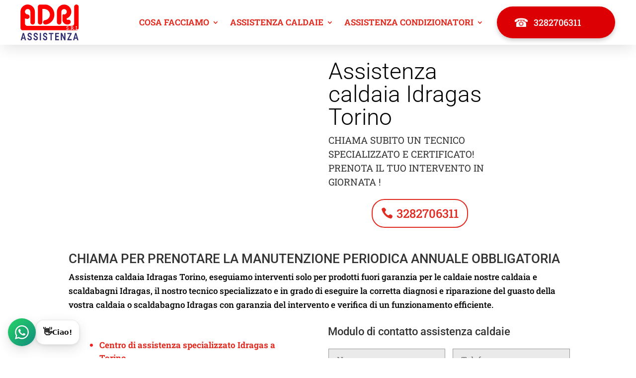

--- FILE ---
content_type: text/html; charset=UTF-8
request_url: https://www.idraulicoatorino.it/assistenza-caldaie-torino/idragas/
body_size: 49701
content:
<!DOCTYPE html><html lang="it-IT"><head><meta charset="UTF-8"><meta http-equiv="X-UA-Compatible" content="IE=edge"><link rel="pingback" href="https://www.idraulicoatorino.it/xmlrpc.php"><script type="litespeed/javascript">document.documentElement.className='js'</script><link rel="preconnect" href="https://fonts.gstatic.com" crossorigin><style id="et-builder-googlefonts-cached-inline">@font-face{font-family:'Roboto';font-style:italic;font-weight:100;font-stretch:normal;font-display:swap;src:url(https://fonts.gstatic.com/s/roboto/v50/KFOKCnqEu92Fr1Mu53ZEC9_Vu3r1gIhOszmOClHrs6ljXfMMLoHRiA8.ttf) format('truetype')}@font-face{font-family:'Roboto';font-style:italic;font-weight:300;font-stretch:normal;font-display:swap;src:url(https://fonts.gstatic.com/s/roboto/v50/KFOKCnqEu92Fr1Mu53ZEC9_Vu3r1gIhOszmOClHrs6ljXfMMLt_QiA8.ttf) format('truetype')}@font-face{font-family:'Roboto';font-style:italic;font-weight:400;font-stretch:normal;font-display:swap;src:url(https://fonts.gstatic.com/s/roboto/v50/KFOKCnqEu92Fr1Mu53ZEC9_Vu3r1gIhOszmOClHrs6ljXfMMLoHQiA8.ttf) format('truetype')}@font-face{font-family:'Roboto';font-style:italic;font-weight:500;font-stretch:normal;font-display:swap;src:url(https://fonts.gstatic.com/s/roboto/v50/KFOKCnqEu92Fr1Mu53ZEC9_Vu3r1gIhOszmOClHrs6ljXfMMLrPQiA8.ttf) format('truetype')}@font-face{font-family:'Roboto';font-style:italic;font-weight:700;font-stretch:normal;font-display:swap;src:url(https://fonts.gstatic.com/s/roboto/v50/KFOKCnqEu92Fr1Mu53ZEC9_Vu3r1gIhOszmOClHrs6ljXfMMLmbXiA8.ttf) format('truetype')}@font-face{font-family:'Roboto';font-style:italic;font-weight:900;font-stretch:normal;font-display:swap;src:url(https://fonts.gstatic.com/s/roboto/v50/KFOKCnqEu92Fr1Mu53ZEC9_Vu3r1gIhOszmOClHrs6ljXfMMLijXiA8.ttf) format('truetype')}@font-face{font-family:'Roboto';font-style:normal;font-weight:100;font-stretch:normal;font-display:swap;src:url(https://fonts.gstatic.com/s/roboto/v50/KFOMCnqEu92Fr1ME7kSn66aGLdTylUAMQXC89YmC2DPNWubEbGmT.ttf) format('truetype')}@font-face{font-family:'Roboto';font-style:normal;font-weight:300;font-stretch:normal;font-display:swap;src:url(https://fonts.gstatic.com/s/roboto/v50/KFOMCnqEu92Fr1ME7kSn66aGLdTylUAMQXC89YmC2DPNWuaabWmT.ttf) format('truetype')}@font-face{font-family:'Roboto';font-style:normal;font-weight:400;font-stretch:normal;font-display:swap;src:url(https://fonts.gstatic.com/s/roboto/v50/KFOMCnqEu92Fr1ME7kSn66aGLdTylUAMQXC89YmC2DPNWubEbWmT.ttf) format('truetype')}@font-face{font-family:'Roboto';font-style:normal;font-weight:500;font-stretch:normal;font-display:swap;src:url(https://fonts.gstatic.com/s/roboto/v50/KFOMCnqEu92Fr1ME7kSn66aGLdTylUAMQXC89YmC2DPNWub2bWmT.ttf) format('truetype')}@font-face{font-family:'Roboto';font-style:normal;font-weight:700;font-stretch:normal;font-display:swap;src:url(https://fonts.gstatic.com/s/roboto/v50/KFOMCnqEu92Fr1ME7kSn66aGLdTylUAMQXC89YmC2DPNWuYjammT.ttf) format('truetype')}@font-face{font-family:'Roboto';font-style:normal;font-weight:900;font-stretch:normal;font-display:swap;src:url(https://fonts.gstatic.com/s/roboto/v50/KFOMCnqEu92Fr1ME7kSn66aGLdTylUAMQXC89YmC2DPNWuZtammT.ttf) format('truetype')}@font-face{font-family:'Roboto Slab';font-style:normal;font-weight:100;font-display:swap;src:url(https://fonts.gstatic.com/s/robotoslab/v36/BngbUXZYTXPIvIBgJJSb6s3BzlRRfKOFbvjojIWWaA.ttf) format('truetype')}@font-face{font-family:'Roboto Slab';font-style:normal;font-weight:200;font-display:swap;src:url(https://fonts.gstatic.com/s/robotoslab/v36/BngbUXZYTXPIvIBgJJSb6s3BzlRRfKOFbvjoDISWaA.ttf) format('truetype')}@font-face{font-family:'Roboto Slab';font-style:normal;font-weight:300;font-display:swap;src:url(https://fonts.gstatic.com/s/robotoslab/v36/BngbUXZYTXPIvIBgJJSb6s3BzlRRfKOFbvjo0oSWaA.ttf) format('truetype')}@font-face{font-family:'Roboto Slab';font-style:normal;font-weight:400;font-display:swap;src:url(https://fonts.gstatic.com/s/robotoslab/v36/BngbUXZYTXPIvIBgJJSb6s3BzlRRfKOFbvjojISWaA.ttf) format('truetype')}@font-face{font-family:'Roboto Slab';font-style:normal;font-weight:500;font-display:swap;src:url(https://fonts.gstatic.com/s/robotoslab/v36/BngbUXZYTXPIvIBgJJSb6s3BzlRRfKOFbvjovoSWaA.ttf) format('truetype')}@font-face{font-family:'Roboto Slab';font-style:normal;font-weight:600;font-display:swap;src:url(https://fonts.gstatic.com/s/robotoslab/v36/BngbUXZYTXPIvIBgJJSb6s3BzlRRfKOFbvjoUoOWaA.ttf) format('truetype')}@font-face{font-family:'Roboto Slab';font-style:normal;font-weight:700;font-display:swap;src:url(https://fonts.gstatic.com/s/robotoslab/v36/BngbUXZYTXPIvIBgJJSb6s3BzlRRfKOFbvjoa4OWaA.ttf) format('truetype')}@font-face{font-family:'Roboto Slab';font-style:normal;font-weight:800;font-display:swap;src:url(https://fonts.gstatic.com/s/robotoslab/v36/BngbUXZYTXPIvIBgJJSb6s3BzlRRfKOFbvjoDIOWaA.ttf) format('truetype')}@font-face{font-family:'Roboto Slab';font-style:normal;font-weight:900;font-display:swap;src:url(https://fonts.gstatic.com/s/robotoslab/v36/BngbUXZYTXPIvIBgJJSb6s3BzlRRfKOFbvjoJYOWaA.ttf) format('truetype')}@font-face{font-family:'Roboto';font-style:italic;font-weight:100;font-stretch:normal;font-display:swap;src:url(https://fonts.gstatic.com/l/font?kit=KFOKCnqEu92Fr1Mu53ZEC9_Vu3r1gIhOszmOClHrs6ljXfMMLoHRiAw&skey=c608c610063635f9&v=v50) format('woff')}@font-face{font-family:'Roboto';font-style:italic;font-weight:300;font-stretch:normal;font-display:swap;src:url(https://fonts.gstatic.com/l/font?kit=KFOKCnqEu92Fr1Mu53ZEC9_Vu3r1gIhOszmOClHrs6ljXfMMLt_QiAw&skey=c608c610063635f9&v=v50) format('woff')}@font-face{font-family:'Roboto';font-style:italic;font-weight:400;font-stretch:normal;font-display:swap;src:url(https://fonts.gstatic.com/l/font?kit=KFOKCnqEu92Fr1Mu53ZEC9_Vu3r1gIhOszmOClHrs6ljXfMMLoHQiAw&skey=c608c610063635f9&v=v50) format('woff')}@font-face{font-family:'Roboto';font-style:italic;font-weight:500;font-stretch:normal;font-display:swap;src:url(https://fonts.gstatic.com/l/font?kit=KFOKCnqEu92Fr1Mu53ZEC9_Vu3r1gIhOszmOClHrs6ljXfMMLrPQiAw&skey=c608c610063635f9&v=v50) format('woff')}@font-face{font-family:'Roboto';font-style:italic;font-weight:700;font-stretch:normal;font-display:swap;src:url(https://fonts.gstatic.com/l/font?kit=KFOKCnqEu92Fr1Mu53ZEC9_Vu3r1gIhOszmOClHrs6ljXfMMLmbXiAw&skey=c608c610063635f9&v=v50) format('woff')}@font-face{font-family:'Roboto';font-style:italic;font-weight:900;font-stretch:normal;font-display:swap;src:url(https://fonts.gstatic.com/l/font?kit=KFOKCnqEu92Fr1Mu53ZEC9_Vu3r1gIhOszmOClHrs6ljXfMMLijXiAw&skey=c608c610063635f9&v=v50) format('woff')}@font-face{font-family:'Roboto';font-style:normal;font-weight:100;font-stretch:normal;font-display:swap;src:url(https://fonts.gstatic.com/l/font?kit=KFOMCnqEu92Fr1ME7kSn66aGLdTylUAMQXC89YmC2DPNWubEbGmQ&skey=a0a0114a1dcab3ac&v=v50) format('woff')}@font-face{font-family:'Roboto';font-style:normal;font-weight:300;font-stretch:normal;font-display:swap;src:url(https://fonts.gstatic.com/l/font?kit=KFOMCnqEu92Fr1ME7kSn66aGLdTylUAMQXC89YmC2DPNWuaabWmQ&skey=a0a0114a1dcab3ac&v=v50) format('woff')}@font-face{font-family:'Roboto';font-style:normal;font-weight:400;font-stretch:normal;font-display:swap;src:url(https://fonts.gstatic.com/l/font?kit=KFOMCnqEu92Fr1ME7kSn66aGLdTylUAMQXC89YmC2DPNWubEbWmQ&skey=a0a0114a1dcab3ac&v=v50) format('woff')}@font-face{font-family:'Roboto';font-style:normal;font-weight:500;font-stretch:normal;font-display:swap;src:url(https://fonts.gstatic.com/l/font?kit=KFOMCnqEu92Fr1ME7kSn66aGLdTylUAMQXC89YmC2DPNWub2bWmQ&skey=a0a0114a1dcab3ac&v=v50) format('woff')}@font-face{font-family:'Roboto';font-style:normal;font-weight:700;font-stretch:normal;font-display:swap;src:url(https://fonts.gstatic.com/l/font?kit=KFOMCnqEu92Fr1ME7kSn66aGLdTylUAMQXC89YmC2DPNWuYjammQ&skey=a0a0114a1dcab3ac&v=v50) format('woff')}@font-face{font-family:'Roboto';font-style:normal;font-weight:900;font-stretch:normal;font-display:swap;src:url(https://fonts.gstatic.com/l/font?kit=KFOMCnqEu92Fr1ME7kSn66aGLdTylUAMQXC89YmC2DPNWuZtammQ&skey=a0a0114a1dcab3ac&v=v50) format('woff')}@font-face{font-family:'Roboto Slab';font-style:normal;font-weight:100;font-display:swap;src:url(https://fonts.gstatic.com/l/font?kit=BngbUXZYTXPIvIBgJJSb6s3BzlRRfKOFbvjojIWWaw&skey=a9ad6a4717e923f0&v=v36) format('woff')}@font-face{font-family:'Roboto Slab';font-style:normal;font-weight:200;font-display:swap;src:url(https://fonts.gstatic.com/l/font?kit=BngbUXZYTXPIvIBgJJSb6s3BzlRRfKOFbvjoDISWaw&skey=a9ad6a4717e923f0&v=v36) format('woff')}@font-face{font-family:'Roboto Slab';font-style:normal;font-weight:300;font-display:swap;src:url(https://fonts.gstatic.com/l/font?kit=BngbUXZYTXPIvIBgJJSb6s3BzlRRfKOFbvjo0oSWaw&skey=a9ad6a4717e923f0&v=v36) format('woff')}@font-face{font-family:'Roboto Slab';font-style:normal;font-weight:400;font-display:swap;src:url(https://fonts.gstatic.com/l/font?kit=BngbUXZYTXPIvIBgJJSb6s3BzlRRfKOFbvjojISWaw&skey=a9ad6a4717e923f0&v=v36) format('woff')}@font-face{font-family:'Roboto Slab';font-style:normal;font-weight:500;font-display:swap;src:url(https://fonts.gstatic.com/l/font?kit=BngbUXZYTXPIvIBgJJSb6s3BzlRRfKOFbvjovoSWaw&skey=a9ad6a4717e923f0&v=v36) format('woff')}@font-face{font-family:'Roboto Slab';font-style:normal;font-weight:600;font-display:swap;src:url(https://fonts.gstatic.com/l/font?kit=BngbUXZYTXPIvIBgJJSb6s3BzlRRfKOFbvjoUoOWaw&skey=a9ad6a4717e923f0&v=v36) format('woff')}@font-face{font-family:'Roboto Slab';font-style:normal;font-weight:700;font-display:swap;src:url(https://fonts.gstatic.com/l/font?kit=BngbUXZYTXPIvIBgJJSb6s3BzlRRfKOFbvjoa4OWaw&skey=a9ad6a4717e923f0&v=v36) format('woff')}@font-face{font-family:'Roboto Slab';font-style:normal;font-weight:800;font-display:swap;src:url(https://fonts.gstatic.com/l/font?kit=BngbUXZYTXPIvIBgJJSb6s3BzlRRfKOFbvjoDIOWaw&skey=a9ad6a4717e923f0&v=v36) format('woff')}@font-face{font-family:'Roboto Slab';font-style:normal;font-weight:900;font-display:swap;src:url(https://fonts.gstatic.com/l/font?kit=BngbUXZYTXPIvIBgJJSb6s3BzlRRfKOFbvjoJYOWaw&skey=a9ad6a4717e923f0&v=v36) format('woff')}@font-face{font-family:'Roboto';font-style:italic;font-weight:100;font-stretch:normal;font-display:swap;src:url(https://fonts.gstatic.com/s/roboto/v50/KFOKCnqEu92Fr1Mu53ZEC9_Vu3r1gIhOszmOClHrs6ljXfMMLoHRiAo.woff2) format('woff2')}@font-face{font-family:'Roboto';font-style:italic;font-weight:300;font-stretch:normal;font-display:swap;src:url(https://fonts.gstatic.com/s/roboto/v50/KFOKCnqEu92Fr1Mu53ZEC9_Vu3r1gIhOszmOClHrs6ljXfMMLt_QiAo.woff2) format('woff2')}@font-face{font-family:'Roboto';font-style:italic;font-weight:400;font-stretch:normal;font-display:swap;src:url(https://fonts.gstatic.com/s/roboto/v50/KFOKCnqEu92Fr1Mu53ZEC9_Vu3r1gIhOszmOClHrs6ljXfMMLoHQiAo.woff2) format('woff2')}@font-face{font-family:'Roboto';font-style:italic;font-weight:500;font-stretch:normal;font-display:swap;src:url(https://fonts.gstatic.com/s/roboto/v50/KFOKCnqEu92Fr1Mu53ZEC9_Vu3r1gIhOszmOClHrs6ljXfMMLrPQiAo.woff2) format('woff2')}@font-face{font-family:'Roboto';font-style:italic;font-weight:700;font-stretch:normal;font-display:swap;src:url(https://fonts.gstatic.com/s/roboto/v50/KFOKCnqEu92Fr1Mu53ZEC9_Vu3r1gIhOszmOClHrs6ljXfMMLmbXiAo.woff2) format('woff2')}@font-face{font-family:'Roboto';font-style:italic;font-weight:900;font-stretch:normal;font-display:swap;src:url(https://fonts.gstatic.com/s/roboto/v50/KFOKCnqEu92Fr1Mu53ZEC9_Vu3r1gIhOszmOClHrs6ljXfMMLijXiAo.woff2) format('woff2')}@font-face{font-family:'Roboto';font-style:normal;font-weight:100;font-stretch:normal;font-display:swap;src:url(https://fonts.gstatic.com/s/roboto/v50/KFOMCnqEu92Fr1ME7kSn66aGLdTylUAMQXC89YmC2DPNWubEbGmW.woff2) format('woff2')}@font-face{font-family:'Roboto';font-style:normal;font-weight:300;font-stretch:normal;font-display:swap;src:url(https://fonts.gstatic.com/s/roboto/v50/KFOMCnqEu92Fr1ME7kSn66aGLdTylUAMQXC89YmC2DPNWuaabWmW.woff2) format('woff2')}@font-face{font-family:'Roboto';font-style:normal;font-weight:400;font-stretch:normal;font-display:swap;src:url(https://fonts.gstatic.com/s/roboto/v50/KFOMCnqEu92Fr1ME7kSn66aGLdTylUAMQXC89YmC2DPNWubEbWmW.woff2) format('woff2')}@font-face{font-family:'Roboto';font-style:normal;font-weight:500;font-stretch:normal;font-display:swap;src:url(https://fonts.gstatic.com/s/roboto/v50/KFOMCnqEu92Fr1ME7kSn66aGLdTylUAMQXC89YmC2DPNWub2bWmW.woff2) format('woff2')}@font-face{font-family:'Roboto';font-style:normal;font-weight:700;font-stretch:normal;font-display:swap;src:url(https://fonts.gstatic.com/s/roboto/v50/KFOMCnqEu92Fr1ME7kSn66aGLdTylUAMQXC89YmC2DPNWuYjammW.woff2) format('woff2')}@font-face{font-family:'Roboto';font-style:normal;font-weight:900;font-stretch:normal;font-display:swap;src:url(https://fonts.gstatic.com/s/roboto/v50/KFOMCnqEu92Fr1ME7kSn66aGLdTylUAMQXC89YmC2DPNWuZtammW.woff2) format('woff2')}@font-face{font-family:'Roboto Slab';font-style:normal;font-weight:100;font-display:swap;src:url(https://fonts.gstatic.com/s/robotoslab/v36/BngbUXZYTXPIvIBgJJSb6s3BzlRRfKOFbvjojIWWbQ.woff2) format('woff2')}@font-face{font-family:'Roboto Slab';font-style:normal;font-weight:200;font-display:swap;src:url(https://fonts.gstatic.com/s/robotoslab/v36/BngbUXZYTXPIvIBgJJSb6s3BzlRRfKOFbvjoDISWbQ.woff2) format('woff2')}@font-face{font-family:'Roboto Slab';font-style:normal;font-weight:300;font-display:swap;src:url(https://fonts.gstatic.com/s/robotoslab/v36/BngbUXZYTXPIvIBgJJSb6s3BzlRRfKOFbvjo0oSWbQ.woff2) format('woff2')}@font-face{font-family:'Roboto Slab';font-style:normal;font-weight:400;font-display:swap;src:url(https://fonts.gstatic.com/s/robotoslab/v36/BngbUXZYTXPIvIBgJJSb6s3BzlRRfKOFbvjojISWbQ.woff2) format('woff2')}@font-face{font-family:'Roboto Slab';font-style:normal;font-weight:500;font-display:swap;src:url(https://fonts.gstatic.com/s/robotoslab/v36/BngbUXZYTXPIvIBgJJSb6s3BzlRRfKOFbvjovoSWbQ.woff2) format('woff2')}@font-face{font-family:'Roboto Slab';font-style:normal;font-weight:600;font-display:swap;src:url(https://fonts.gstatic.com/s/robotoslab/v36/BngbUXZYTXPIvIBgJJSb6s3BzlRRfKOFbvjoUoOWbQ.woff2) format('woff2')}@font-face{font-family:'Roboto Slab';font-style:normal;font-weight:700;font-display:swap;src:url(https://fonts.gstatic.com/s/robotoslab/v36/BngbUXZYTXPIvIBgJJSb6s3BzlRRfKOFbvjoa4OWbQ.woff2) format('woff2')}@font-face{font-family:'Roboto Slab';font-style:normal;font-weight:800;font-display:swap;src:url(https://fonts.gstatic.com/s/robotoslab/v36/BngbUXZYTXPIvIBgJJSb6s3BzlRRfKOFbvjoDIOWbQ.woff2) format('woff2')}@font-face{font-family:'Roboto Slab';font-style:normal;font-weight:900;font-display:swap;src:url(https://fonts.gstatic.com/s/robotoslab/v36/BngbUXZYTXPIvIBgJJSb6s3BzlRRfKOFbvjoJYOWbQ.woff2) format('woff2')}</style><meta name='robots' content='index, follow, max-image-preview:large, max-snippet:-1, max-video-preview:-1'><title>Assistenza caldaia Idragas Torino e riparazione caldaie Cell:3282706311</title><meta name="description" content="Assistenza caldaia Idragas Torino, eseguiamo interventi anche con garanzia il nostro tecnico specializzato e in grado di eseguire la corretta diagnosi e riparazione del guasto della vostra caldaia o scaldabagno Idragas con garanzia del intervento e verifica di un funzionamento efficiente."><link rel="canonical" href="https://www.idraulicoatorino.it/assistenza-caldaie-torino/idragas/"><meta property="og:locale" content="it_IT"><meta property="og:type" content="article"><meta property="og:title" content="Idragas"><meta property="og:description" content="Assistenza caldaia Idragas Torino, eseguiamo interventi anche con garanzia il nostro tecnico specializzato e in grado di eseguire la corretta diagnosi e riparazione del guasto della vostra caldaia o scaldabagno Idragas con garanzia del intervento e verifica di un funzionamento efficiente."><meta property="og:url" content="https://www.idraulicoatorino.it/assistenza-caldaie-torino/idragas/"><meta property="og:site_name" content="Idraulico Torino pronto intervento, riparazioni perdite acqua"><meta property="article:modified_time" content="2024-05-30T15:22:01+00:00"><meta name="twitter:card" content="summary_large_image"><meta name="twitter:label1" content="Tempo di lettura stimato"><meta name="twitter:data1" content="17 minuti"><script type="application/ld+json" class="yoast-schema-graph">{"@context":"https://schema.org","@graph":[{"@type":"WebPage","@id":"https://www.idraulicoatorino.it/assistenza-caldaie-torino/idragas/","url":"https://www.idraulicoatorino.it/assistenza-caldaie-torino/idragas/","name":"Assistenza caldaia Idragas Torino e riparazione caldaie Cell:3282706311","isPartOf":{"@id":"https://www.idraulicoatorino.it/#website"},"datePublished":"2018-05-06T10:04:16+00:00","dateModified":"2024-05-30T15:22:01+00:00","description":"Assistenza caldaia Idragas Torino, eseguiamo interventi anche con garanzia il nostro tecnico specializzato e in grado di eseguire la corretta diagnosi e riparazione del guasto della vostra caldaia o scaldabagno Idragas con garanzia del intervento e verifica di un funzionamento efficiente.","breadcrumb":{"@id":"https://www.idraulicoatorino.it/assistenza-caldaie-torino/idragas/#breadcrumb"},"inLanguage":"it-IT","potentialAction":[{"@type":"ReadAction","target":["https://www.idraulicoatorino.it/assistenza-caldaie-torino/idragas/"]}]},{"@type":"BreadcrumbList","@id":"https://www.idraulicoatorino.it/assistenza-caldaie-torino/idragas/#breadcrumb","itemListElement":[{"@type":"ListItem","position":1,"name":"Home","item":"https://www.idraulicoatorino.it/"},{"@type":"ListItem","position":2,"name":"Assistenza caldaie Torino","item":"https://www.idraulicoatorino.it/assistenza-caldaie-torino/"},{"@type":"ListItem","position":3,"name":"Idragas"}]},{"@type":"WebSite","@id":"https://www.idraulicoatorino.it/#website","url":"https://www.idraulicoatorino.it/","name":"Idraulico Torino pronto intervento, riparazioni perdite acqua","description":"Idraulico Torino, il servizio di assistenza tecnica caldaie, condizionatori e pronto intervento disponibile per tutto il territorio a Torino e Provincia.","potentialAction":[{"@type":"SearchAction","target":{"@type":"EntryPoint","urlTemplate":"https://www.idraulicoatorino.it/?s={search_term_string}"},"query-input":{"@type":"PropertyValueSpecification","valueRequired":true,"valueName":"search_term_string"}}],"inLanguage":"it-IT"}]}</script><link rel="alternate" type="application/rss+xml" title="Idraulico Torino pronto intervento, riparazioni perdite acqua &raquo; Feed" href="https://www.idraulicoatorino.it/feed/"><link rel="alternate" type="application/rss+xml" title="Idraulico Torino pronto intervento, riparazioni perdite acqua &raquo; Feed dei commenti" href="https://www.idraulicoatorino.it/comments/feed/"><link rel="alternate" title="oEmbed (JSON)" type="application/json+oembed" href="https://www.idraulicoatorino.it/wp-json/oembed/1.0/embed?url=https%3A%2F%2Fwww.idraulicoatorino.it%2Fassistenza-caldaie-torino%2Fidragas%2F"><link rel="alternate" title="oEmbed (XML)" type="text/xml+oembed" href="https://www.idraulicoatorino.it/wp-json/oembed/1.0/embed?url=https%3A%2F%2Fwww.idraulicoatorino.it%2Fassistenza-caldaie-torino%2Fidragas%2F&#038;format=xml"><meta content="Divi v.4.27.5" name="generator"/><link data-optimized="1" rel='stylesheet' id='wtfdivi-user-css-css' href='https://www.idraulicoatorino.it/wp-content/litespeed/css/6642227480b6964d4eb1d63780a61ea8.css?ver=41fbb' type='text/css' media='all'><style id='divi-style-inline-inline-css' type='text/css'>a,abbr,acronym,address,applet,b,big,blockquote,body,center,cite,code,dd,del,dfn,div,dl,dt,em,fieldset,font,form,h1,h2,h3,h4,h5,h6,html,i,iframe,img,ins,kbd,label,legend,li,object,ol,p,pre,q,s,samp,small,span,strike,strong,sub,sup,tt,u,ul,var{margin:0;padding:0;border:0;outline:0;font-size:100%;-ms-text-size-adjust:100%;-webkit-text-size-adjust:100%;vertical-align:baseline;background:transparent}body{line-height:1}ol,ul{list-style:none}blockquote,q{quotes:none}blockquote:after,blockquote:before,q:after,q:before{content:"";content:none}blockquote{margin:20px 0 30px;border-left:5px solid;padding-left:20px}:focus{outline:0}del{text-decoration:line-through}pre{overflow:auto;padding:10px}figure{margin:0}table{border-collapse:collapse;border-spacing:0}article,aside,footer,header,hgroup,nav,section{display:block}body{font-family:Open Sans,Arial,sans-serif;font-size:14px;color:#666;background-color:#fff;line-height:1.7em;font-weight:500;-webkit-font-smoothing:antialiased;-moz-osx-font-smoothing:grayscale}body.page-template-page-template-blank-php #page-container{padding-top:0!important}body.et_cover_background{background-size:cover!important;background-position:top!important;background-repeat:no-repeat!important;background-attachment:fixed}a{color:#2ea3f2}a,a:hover{text-decoration:none}p{padding-bottom:1em}p:not(.has-background):last-of-type{padding-bottom:0}p.et_normal_padding{padding-bottom:1em}strong{font-weight:700}cite,em,i{font-style:italic}code,pre{font-family:Courier New,monospace;margin-bottom:10px}ins{text-decoration:none}sub,sup{height:0;line-height:1;position:relative;vertical-align:baseline}sup{bottom:.8em}sub{top:.3em}dl{margin:0 0 1.5em}dl dt{font-weight:700}dd{margin-left:1.5em}blockquote p{padding-bottom:0}embed,iframe,object,video{max-width:100%}h1,h2,h3,h4,h5,h6{color:#333;padding-bottom:10px;line-height:1em;font-weight:500}h1 a,h2 a,h3 a,h4 a,h5 a,h6 a{color:inherit}h1{font-size:30px}h2{font-size:26px}h3{font-size:22px}h4{font-size:18px}h5{font-size:16px}h6{font-size:14px}input{-webkit-appearance:none}input[type=checkbox]{-webkit-appearance:checkbox}input[type=radio]{-webkit-appearance:radio}input.text,input.title,input[type=email],input[type=password],input[type=tel],input[type=text],select,textarea{background-color:#fff;border:1px solid #bbb;padding:2px;color:#4e4e4e}input.text:focus,input.title:focus,input[type=text]:focus,select:focus,textarea:focus{border-color:#2d3940;color:#3e3e3e}input.text,input.title,input[type=text],select,textarea{margin:0}textarea{padding:4px}button,input,select,textarea{font-family:inherit}img{max-width:100%;height:auto}.clear{clear:both}br.clear{margin:0;padding:0}.pagination{clear:both}#et_search_icon:hover,.et-social-icon a:hover,.et_password_protected_form .et_submit_button,.form-submit .et_pb_buttontton.alt.disabled,.nav-single a,.posted_in a{color:#2ea3f2}.et-search-form,blockquote{border-color:#2ea3f2}#main-content{background-color:#fff}.container{width:80%;max-width:1080px;margin:auto;position:relative}body:not(.et-tb) #main-content .container,body:not(.et-tb-has-header) #main-content .container{padding-top:58px}.et_full_width_page #main-content .container:before{display:none}.main_title{margin-bottom:20px}.et_password_protected_form .et_submit_button:hover,.form-submit .et_pb_button:hover{background:rgba(0,0,0,.05)}.et_button_icon_visible .et_pb_button{padding-right:2em;padding-left:.7em}.et_button_icon_visible .et_pb_button:after{opacity:1;margin-left:0}.et_button_left .et_pb_button:hover:after{left:.15em}.et_button_left .et_pb_button:after{margin-left:0;left:1em}.et_button_icon_visible.et_button_left .et_pb_button,.et_button_left .et_pb_button:hover,.et_button_left .et_pb_module .et_pb_button:hover{padding-left:2em;padding-right:.7em}.et_button_icon_visible.et_button_left .et_pb_button:after,.et_button_left .et_pb_button:hover:after{left:.15em}.et_password_protected_form .et_submit_button:hover,.form-submit .et_pb_button:hover{padding:.3em 1em}.et_button_no_icon .et_pb_button:after{display:none}.et_button_no_icon.et_button_icon_visible.et_button_left .et_pb_button,.et_button_no_icon.et_button_left .et_pb_button:hover,.et_button_no_icon .et_pb_button,.et_button_no_icon .et_pb_button:hover{padding:.3em 1em!important}.et_button_custom_icon .et_pb_button:after{line-height:1.7em}.et_button_custom_icon.et_button_icon_visible .et_pb_button:after,.et_button_custom_icon .et_pb_button:hover:after{margin-left:.3em}#left-area .post_format-post-format-gallery .wp-block-gallery:first-of-type{padding:0;margin-bottom:-16px}.entry-content table:not(.variations){border:1px solid #eee;margin:0 0 15px;text-align:left;width:100%}.entry-content thead th,.entry-content tr th{color:#555;font-weight:700;padding:9px 24px}.entry-content tr td{border-top:1px solid #eee;padding:6px 24px}#left-area ul,.entry-content ul,.et-l--body ul,.et-l--footer ul,.et-l--header ul{list-style-type:disc;padding:0 0 23px 1em;line-height:26px}#left-area ol,.entry-content ol,.et-l--body ol,.et-l--footer ol,.et-l--header ol{list-style-type:decimal;list-style-position:inside;padding:0 0 23px;line-height:26px}#left-area ul li ul,.entry-content ul li ol{padding:2px 0 2px 20px}#left-area ol li ul,.entry-content ol li ol,.et-l--body ol li ol,.et-l--footer ol li ol,.et-l--header ol li ol{padding:2px 0 2px 35px}#left-area ul.wp-block-gallery{display:-webkit-box;display:-ms-flexbox;display:flex;-ms-flex-wrap:wrap;flex-wrap:wrap;list-style-type:none;padding:0}#left-area ul.products{padding:0!important;line-height:1.7!important;list-style:none!important}.gallery-item a{display:block}.gallery-caption,.gallery-item a{width:90%}#wpadminbar{z-index:100001}#left-area .post-meta{font-size:14px;padding-bottom:15px}#left-area .post-meta a{text-decoration:none;color:#666}#left-area .et_featured_image{padding-bottom:7px}.single .post{padding-bottom:25px}body.single .et_audio_content{margin-bottom:-6px}.nav-single a{text-decoration:none;color:#2ea3f2;font-size:14px;font-weight:400}.nav-previous{float:left}.nav-next{float:right}.et_password_protected_form p input{background-color:#eee;border:none!important;width:100%!important;border-radius:0!important;font-size:14px;color:#999!important;padding:16px!important;-webkit-box-sizing:border-box;box-sizing:border-box}.et_password_protected_form label{display:none}.et_password_protected_form .et_submit_button{font-family:inherit;display:block;float:right;margin:8px auto 0;cursor:pointer}.post-password-required p.nocomments.container{max-width:100%}.post-password-required p.nocomments.container:before{display:none}.aligncenter,div.post .new-post .aligncenter{display:block;margin-left:auto;margin-right:auto}.wp-caption{border:1px solid #ddd;text-align:center;background-color:#f3f3f3;margin-bottom:10px;max-width:96%;padding:8px}.wp-caption.alignleft{margin:0 30px 20px 0}.wp-caption.alignright{margin:0 0 20px 30px}.wp-caption img{margin:0;padding:0;border:0}.wp-caption p.wp-caption-text{font-size:12px;padding:0 4px 5px;margin:0}.alignright{float:right}.alignleft{float:left}img.alignleft{display:inline;float:left;margin-right:15px}img.alignright{display:inline;float:right;margin-left:15px}.page.et_pb_pagebuilder_layout #main-content{background-color:transparent}body #main-content .et_builder_inner_content>h1,body #main-content .et_builder_inner_content>h2,body #main-content .et_builder_inner_content>h3,body #main-content .et_builder_inner_content>h4,body #main-content .et_builder_inner_content>h5,body #main-content .et_builder_inner_content>h6{line-height:1.4em}body #main-content .et_builder_inner_content>p{line-height:1.7em}.wp-block-pullquote{margin:20px 0 30px}.wp-block-pullquote.has-background blockquote{border-left:none}.wp-block-group.has-background{padding:1.5em 1.5em .5em}@media (min-width:981px){#left-area{width:79.125%;padding-bottom:23px}#main-content .container:before{content:"";position:absolute;top:0;height:100%;width:1px;background-color:#e2e2e2}.et_full_width_page #left-area,.et_no_sidebar #left-area{float:none;width:100%!important}.et_full_width_page #left-area{padding-bottom:0}.et_no_sidebar #main-content .container:before{display:none}}@media (max-width:980px){#page-container{padding-top:80px}.et-tb #page-container,.et-tb-has-header #page-container{padding-top:0!important}#left-area,#sidebar{width:100%!important}#main-content .container:before{display:none!important}.et_full_width_page .et_gallery_item:nth-child(4n+1){clear:none}}@media print{#page-container{padding-top:0!important}}#wp-admin-bar-et-use-visual-builder a:before{font-family:ETmodules!important;content:"\e625";font-size:30px!important;width:28px;margin-top:-3px;color:#974df3!important}#wp-admin-bar-et-use-visual-builder:hover a:before{color:#fff!important}#wp-admin-bar-et-use-visual-builder:hover a,#wp-admin-bar-et-use-visual-builder a:hover{transition:background-color .5s ease;-webkit-transition:background-color .5s ease;-moz-transition:background-color .5s ease;background-color:#7e3bd0!important;color:#fff!important}* html .clearfix,:first-child+html .clearfix{zoom:1}.iphone .et_pb_section_video_bg video::-webkit-media-controls-start-playback-button{display:none!important;-webkit-appearance:none}.et_mobile_device .et_pb_section_parallax .et_pb_parallax_css{background-attachment:scroll}.et-social-facebook a.icon:before{content:"\e093"}.et-social-twitter a.icon:before{content:"\e094"}.et-social-google-plus a.icon:before{content:"\e096"}.et-social-instagram a.icon:before{content:"\e09a"}.et-social-rss a.icon:before{content:"\e09e"}.ai1ec-single-event:after{content:" ";display:table;clear:both}.evcal_event_details .evcal_evdata_cell .eventon_details_shading_bot.eventon_details_shading_bot{z-index:3}.wp-block-divi-layout{margin-bottom:1em}*{-webkit-box-sizing:border-box;box-sizing:border-box}#et-info-email:before,#et-info-phone:before,#et_search_icon:before,.comment-reply-link:after,.et-cart-info span:before,.et-pb-arrow-next:before,.et-pb-arrow-prev:before,.et-social-icon a:before,.et_audio_container .mejs-playpause-button button:before,.et_audio_container .mejs-volume-button button:before,.et_overlay:before,.et_password_protected_form .et_submit_button:after,.et_pb_button:after,.et_pb_contact_reset:after,.et_pb_contact_submit:after,.et_pb_font_icon:before,.et_pb_newsletter_button:after,.et_pb_pricing_table_button:after,.et_pb_promo_button:after,.et_pb_testimonial:before,.et_pb_toggle_title:before,.form-submit .et_pb_button:after,.mobile_menu_bar:before,a.et_pb_more_button:after{font-family:ETmodules!important;speak:none;font-style:normal;font-weight:400;-webkit-font-feature-settings:normal;font-feature-settings:normal;font-variant:normal;text-transform:none;line-height:1;-webkit-font-smoothing:antialiased;-moz-osx-font-smoothing:grayscale;text-shadow:0 0;direction:ltr}.et-pb-icon,.et_pb_custom_button_icon.et_pb_button:after,.et_pb_login .et_pb_custom_button_icon.et_pb_button:after,.et_pb_woo_custom_button_icon .button.et_pb_custom_button_icon.et_pb_button:after,.et_pb_woo_custom_button_icon .button.et_pb_custom_button_icon.et_pb_button:hover:after{content:attr(data-icon)}.et-pb-icon{font-family:ETmodules;speak:none;font-weight:400;-webkit-font-feature-settings:normal;font-feature-settings:normal;font-variant:normal;text-transform:none;line-height:1;-webkit-font-smoothing:antialiased;font-size:96px;font-style:normal;display:inline-block;-webkit-box-sizing:border-box;box-sizing:border-box;direction:ltr}#et-ajax-saving{display:none;-webkit-transition:background .3s,-webkit-box-shadow .3s;transition:background .3s,-webkit-box-shadow .3s;transition:background .3s,box-shadow .3s;transition:background .3s,box-shadow .3s,-webkit-box-shadow .3s;-webkit-box-shadow:rgba(0,139,219,.247059) 0 0 60px;box-shadow:0 0 60px rgba(0,139,219,.247059);position:fixed;top:50%;left:50%;width:50px;height:50px;background:#fff;border-radius:50px;margin:-25px 0 0 -25px;z-index:999999;text-align:center}#et-ajax-saving img{margin:9px}.et-safe-mode-indicator,.et-safe-mode-indicator:focus,.et-safe-mode-indicator:hover{-webkit-box-shadow:0 5px 10px rgba(41,196,169,.15);box-shadow:0 5px 10px rgba(41,196,169,.15);background:#29c4a9;color:#fff;font-size:14px;font-weight:600;padding:12px;line-height:16px;border-radius:3px;position:fixed;bottom:30px;right:30px;z-index:999999;text-decoration:none;font-family:Open Sans,sans-serif;-webkit-font-smoothing:antialiased;-moz-osx-font-smoothing:grayscale}.et_pb_button{font-size:20px;font-weight:500;padding:.3em 1em;line-height:1.7em!important;background-color:transparent;background-size:cover;background-position:50%;background-repeat:no-repeat;border:2px solid;border-radius:3px;-webkit-transition-duration:.2s;transition-duration:.2s;-webkit-transition-property:all!important;transition-property:all!important}.et_pb_button,.et_pb_button_inner{position:relative}.et_pb_button:hover,.et_pb_module .et_pb_button:hover{border:2px solid transparent;padding:.3em 2em .3em .7em}.et_pb_button:hover{background-color:hsla(0,0%,100%,.2)}.et_pb_bg_layout_light.et_pb_button:hover,.et_pb_bg_layout_light .et_pb_button:hover{background-color:rgba(0,0,0,.05)}.et_pb_button:after,.et_pb_button:before{font-size:32px;line-height:1em;content:"\35";opacity:0;position:absolute;margin-left:-1em;-webkit-transition:all .2s;transition:all .2s;text-transform:none;-webkit-font-feature-settings:"kern" off;font-feature-settings:"kern" off;font-variant:none;font-style:normal;font-weight:400;text-shadow:none}.et_pb_button.et_hover_enabled:hover:after,.et_pb_button.et_pb_hovered:hover:after{-webkit-transition:none!important;transition:none!important}.et_pb_button:before{display:none}.et_pb_button:hover:after{opacity:1;margin-left:0}.et_pb_column_1_3 h1,.et_pb_column_1_4 h1,.et_pb_column_1_5 h1,.et_pb_column_1_6 h1,.et_pb_column_2_5 h1{font-size:26px}.et_pb_column_1_3 h2,.et_pb_column_1_4 h2,.et_pb_column_1_5 h2,.et_pb_column_1_6 h2,.et_pb_column_2_5 h2{font-size:23px}.et_pb_column_1_3 h3,.et_pb_column_1_4 h3,.et_pb_column_1_5 h3,.et_pb_column_1_6 h3,.et_pb_column_2_5 h3{font-size:20px}.et_pb_column_1_3 h4,.et_pb_column_1_4 h4,.et_pb_column_1_5 h4,.et_pb_column_1_6 h4,.et_pb_column_2_5 h4{font-size:18px}.et_pb_column_1_3 h5,.et_pb_column_1_4 h5,.et_pb_column_1_5 h5,.et_pb_column_1_6 h5,.et_pb_column_2_5 h5{font-size:16px}.et_pb_column_1_3 h6,.et_pb_column_1_4 h6,.et_pb_column_1_5 h6,.et_pb_column_1_6 h6,.et_pb_column_2_5 h6{font-size:15px}.et_pb_bg_layout_dark,.et_pb_bg_layout_dark h1,.et_pb_bg_layout_dark h2,.et_pb_bg_layout_dark h3,.et_pb_bg_layout_dark h4,.et_pb_bg_layout_dark h5,.et_pb_bg_layout_dark h6{color:#fff!important}.et_pb_module.et_pb_text_align_left{text-align:left}.et_pb_module.et_pb_text_align_center{text-align:center}.et_pb_module.et_pb_text_align_right{text-align:right}.et_pb_module.et_pb_text_align_justified{text-align:justify}.clearfix:after{visibility:hidden;display:block;font-size:0;content:" ";clear:both;height:0}.et_pb_bg_layout_light .et_pb_more_button{color:#2ea3f2}.et_builder_inner_content{position:relative;z-index:1}header .et_builder_inner_content{z-index:2}.et_pb_css_mix_blend_mode_passthrough{mix-blend-mode:unset!important}.et_pb_image_container{margin:-20px -20px 29px}.et_pb_module_inner{position:relative}.et_hover_enabled_preview{z-index:2}.et_hover_enabled:hover{position:relative;z-index:2}.et_pb_all_tabs,.et_pb_module,.et_pb_posts_nav a,.et_pb_tab,.et_pb_with_background{position:relative;background-size:cover;background-position:50%;background-repeat:no-repeat}.et_pb_background_mask,.et_pb_background_pattern{bottom:0;left:0;position:absolute;right:0;top:0}.et_pb_background_mask{background-size:calc(100% + 2px) calc(100% + 2px);background-repeat:no-repeat;background-position:50%;overflow:hidden}.et_pb_background_pattern{background-position:0 0;background-repeat:repeat}.et_pb_with_border{position:relative;border:0 solid #333}.post-password-required .et_pb_row{padding:0;width:100%}.post-password-required .et_password_protected_form{min-height:0}body.et_pb_pagebuilder_layout.et_pb_show_title .post-password-required .et_password_protected_form h1,body:not(.et_pb_pagebuilder_layout) .post-password-required .et_password_protected_form h1{display:none}.et_pb_no_bg{padding:0!important}.et_overlay.et_pb_inline_icon:before,.et_pb_inline_icon:before{content:attr(data-icon)}.et_pb_more_button{color:inherit;text-shadow:none;text-decoration:none;display:inline-block;margin-top:20px}.et_parallax_bg_wrap{overflow:hidden;position:absolute;top:0;right:0;bottom:0;left:0}.et_parallax_bg{background-repeat:no-repeat;background-position:top;background-size:cover;position:absolute;bottom:0;left:0;width:100%;height:100%;display:block}.et_parallax_bg.et_parallax_bg__hover,.et_parallax_bg.et_parallax_bg_phone,.et_parallax_bg.et_parallax_bg_tablet,.et_parallax_gradient.et_parallax_gradient__hover,.et_parallax_gradient.et_parallax_gradient_phone,.et_parallax_gradient.et_parallax_gradient_tablet,.et_pb_section_parallax_hover:hover .et_parallax_bg:not(.et_parallax_bg__hover),.et_pb_section_parallax_hover:hover .et_parallax_gradient:not(.et_parallax_gradient__hover){display:none}.et_pb_section_parallax_hover:hover .et_parallax_bg.et_parallax_bg__hover,.et_pb_section_parallax_hover:hover .et_parallax_gradient.et_parallax_gradient__hover{display:block}.et_parallax_gradient{bottom:0;display:block;left:0;position:absolute;right:0;top:0}.et_pb_module.et_pb_section_parallax,.et_pb_posts_nav a.et_pb_section_parallax,.et_pb_tab.et_pb_section_parallax{position:relative}.et_pb_section_parallax .et_pb_parallax_css,.et_pb_slides .et_parallax_bg.et_pb_parallax_css{background-attachment:fixed}body.et-bfb .et_pb_section_parallax .et_pb_parallax_css,body.et-bfb .et_pb_slides .et_parallax_bg.et_pb_parallax_css{background-attachment:scroll;bottom:auto}.et_pb_section_parallax.et_pb_column .et_pb_module,.et_pb_section_parallax.et_pb_row .et_pb_column,.et_pb_section_parallax.et_pb_row .et_pb_module{z-index:9;position:relative}.et_pb_more_button:hover:after{opacity:1;margin-left:0}.et_pb_preload .et_pb_section_video_bg,.et_pb_preload>div{visibility:hidden}.et_pb_preload,.et_pb_section.et_pb_section_video.et_pb_preload{position:relative;background:#464646!important}.et_pb_preload:before{content:"";position:absolute;top:50%;left:50%;background:url(https://www.idraulicoatorino.it/wp-content/themes/Divi/includes/builder/styles/images/preloader.gif) no-repeat;border-radius:32px;width:32px;height:32px;margin:-16px 0 0 -16px}.box-shadow-overlay{position:absolute;top:0;left:0;width:100%;height:100%;z-index:10;pointer-events:none}.et_pb_section>.box-shadow-overlay~.et_pb_row{z-index:11}body.safari .section_has_divider{will-change:transform}.et_pb_row>.box-shadow-overlay{z-index:8}.has-box-shadow-overlay{position:relative}.et_clickable{cursor:pointer}.screen-reader-text{border:0;clip:rect(1px,1px,1px,1px);-webkit-clip-path:inset(50%);clip-path:inset(50%);height:1px;margin:-1px;overflow:hidden;padding:0;position:absolute!important;width:1px;word-wrap:normal!important}.et_multi_view_hidden,.et_multi_view_hidden_image{display:none!important}@keyframes multi-view-image-fade{0%{opacity:0}10%{opacity:.1}20%{opacity:.2}30%{opacity:.3}40%{opacity:.4}50%{opacity:.5}60%{opacity:.6}70%{opacity:.7}80%{opacity:.8}90%{opacity:.9}to{opacity:1}}.et_multi_view_image__loading{visibility:hidden}.et_multi_view_image__loaded{-webkit-animation:multi-view-image-fade .5s;animation:multi-view-image-fade .5s}#et-pb-motion-effects-offset-tracker{visibility:hidden!important;opacity:0;position:absolute;top:0;left:0}.et-pb-before-scroll-animation{opacity:0}header.et-l.et-l--header:after{clear:both;display:block;content:""}.et_pb_module{-webkit-animation-timing-function:linear;animation-timing-function:linear;-webkit-animation-duration:.2s;animation-duration:.2s}@-webkit-keyframes fadeBottom{0%{opacity:0;-webkit-transform:translateY(10%);transform:translateY(10%)}to{opacity:1;-webkit-transform:translateY(0);transform:translateY(0)}}@keyframes fadeBottom{0%{opacity:0;-webkit-transform:translateY(10%);transform:translateY(10%)}to{opacity:1;-webkit-transform:translateY(0);transform:translateY(0)}}@-webkit-keyframes fadeLeft{0%{opacity:0;-webkit-transform:translateX(-10%);transform:translateX(-10%)}to{opacity:1;-webkit-transform:translateX(0);transform:translateX(0)}}@keyframes fadeLeft{0%{opacity:0;-webkit-transform:translateX(-10%);transform:translateX(-10%)}to{opacity:1;-webkit-transform:translateX(0);transform:translateX(0)}}@-webkit-keyframes fadeRight{0%{opacity:0;-webkit-transform:translateX(10%);transform:translateX(10%)}to{opacity:1;-webkit-transform:translateX(0);transform:translateX(0)}}@keyframes fadeRight{0%{opacity:0;-webkit-transform:translateX(10%);transform:translateX(10%)}to{opacity:1;-webkit-transform:translateX(0);transform:translateX(0)}}@-webkit-keyframes fadeTop{0%{opacity:0;-webkit-transform:translateY(-10%);transform:translateY(-10%)}to{opacity:1;-webkit-transform:translateX(0);transform:translateX(0)}}@keyframes fadeTop{0%{opacity:0;-webkit-transform:translateY(-10%);transform:translateY(-10%)}to{opacity:1;-webkit-transform:translateX(0);transform:translateX(0)}}@-webkit-keyframes fadeIn{0%{opacity:0}to{opacity:1}}@keyframes fadeIn{0%{opacity:0}to{opacity:1}}.et-waypoint:not(.et_pb_counters){opacity:0}@media (min-width:981px){.et_pb_section.et_section_specialty div.et_pb_row .et_pb_column .et_pb_column .et_pb_module.et-last-child,.et_pb_section.et_section_specialty div.et_pb_row .et_pb_column .et_pb_column .et_pb_module:last-child,.et_pb_section.et_section_specialty div.et_pb_row .et_pb_column .et_pb_row_inner .et_pb_column .et_pb_module.et-last-child,.et_pb_section.et_section_specialty div.et_pb_row .et_pb_column .et_pb_row_inner .et_pb_column .et_pb_module:last-child,.et_pb_section div.et_pb_row .et_pb_column .et_pb_module.et-last-child,.et_pb_section div.et_pb_row .et_pb_column .et_pb_module:last-child{margin-bottom:0}}@media (max-width:980px){.et_overlay.et_pb_inline_icon_tablet:before,.et_pb_inline_icon_tablet:before{content:attr(data-icon-tablet)}.et_parallax_bg.et_parallax_bg_tablet_exist,.et_parallax_gradient.et_parallax_gradient_tablet_exist{display:none}.et_parallax_bg.et_parallax_bg_tablet,.et_parallax_gradient.et_parallax_gradient_tablet{display:block}.et_pb_column .et_pb_module{margin-bottom:30px}.et_pb_row .et_pb_column .et_pb_module.et-last-child,.et_pb_row .et_pb_column .et_pb_module:last-child,.et_section_specialty .et_pb_row .et_pb_column .et_pb_module.et-last-child,.et_section_specialty .et_pb_row .et_pb_column .et_pb_module:last-child{margin-bottom:0}.et_pb_more_button{display:inline-block!important}.et_pb_bg_layout_light_tablet.et_pb_button,.et_pb_bg_layout_light_tablet.et_pb_module.et_pb_button,.et_pb_bg_layout_light_tablet .et_pb_more_button{color:#2ea3f2}.et_pb_bg_layout_light_tablet .et_pb_forgot_password a{color:#666}.et_pb_bg_layout_light_tablet h1,.et_pb_bg_layout_light_tablet h2,.et_pb_bg_layout_light_tablet h3,.et_pb_bg_layout_light_tablet h4,.et_pb_bg_layout_light_tablet h5,.et_pb_bg_layout_light_tablet h6{color:#333!important}.et_pb_module .et_pb_bg_layout_light_tablet.et_pb_button{color:#2ea3f2!important}.et_pb_bg_layout_light_tablet{color:#666!important}.et_pb_bg_layout_dark_tablet,.et_pb_bg_layout_dark_tablet h1,.et_pb_bg_layout_dark_tablet h2,.et_pb_bg_layout_dark_tablet h3,.et_pb_bg_layout_dark_tablet h4,.et_pb_bg_layout_dark_tablet h5,.et_pb_bg_layout_dark_tablet h6{color:#fff!important}.et_pb_bg_layout_dark_tablet.et_pb_button,.et_pb_bg_layout_dark_tablet.et_pb_module.et_pb_button,.et_pb_bg_layout_dark_tablet .et_pb_more_button{color:inherit}.et_pb_bg_layout_dark_tablet .et_pb_forgot_password a{color:#fff}.et_pb_module.et_pb_text_align_left-tablet{text-align:left}.et_pb_module.et_pb_text_align_center-tablet{text-align:center}.et_pb_module.et_pb_text_align_right-tablet{text-align:right}.et_pb_module.et_pb_text_align_justified-tablet{text-align:justify}}@media (max-width:767px){.et_pb_more_button{display:inline-block!important}.et_overlay.et_pb_inline_icon_phone:before,.et_pb_inline_icon_phone:before{content:attr(data-icon-phone)}.et_parallax_bg.et_parallax_bg_phone_exist,.et_parallax_gradient.et_parallax_gradient_phone_exist{display:none}.et_parallax_bg.et_parallax_bg_phone,.et_parallax_gradient.et_parallax_gradient_phone{display:block}.et-hide-mobile{display:none!important}.et_pb_bg_layout_light_phone.et_pb_button,.et_pb_bg_layout_light_phone.et_pb_module.et_pb_button,.et_pb_bg_layout_light_phone .et_pb_more_button{color:#2ea3f2}.et_pb_bg_layout_light_phone .et_pb_forgot_password a{color:#666}.et_pb_bg_layout_light_phone h1,.et_pb_bg_layout_light_phone h2,.et_pb_bg_layout_light_phone h3,.et_pb_bg_layout_light_phone h4,.et_pb_bg_layout_light_phone h5,.et_pb_bg_layout_light_phone h6{color:#333!important}.et_pb_module .et_pb_bg_layout_light_phone.et_pb_button{color:#2ea3f2!important}.et_pb_bg_layout_light_phone{color:#666!important}.et_pb_bg_layout_dark_phone,.et_pb_bg_layout_dark_phone h1,.et_pb_bg_layout_dark_phone h2,.et_pb_bg_layout_dark_phone h3,.et_pb_bg_layout_dark_phone h4,.et_pb_bg_layout_dark_phone h5,.et_pb_bg_layout_dark_phone h6{color:#fff!important}.et_pb_bg_layout_dark_phone.et_pb_button,.et_pb_bg_layout_dark_phone.et_pb_module.et_pb_button,.et_pb_bg_layout_dark_phone .et_pb_more_button{color:inherit}.et_pb_module .et_pb_bg_layout_dark_phone.et_pb_button{color:#fff!important}.et_pb_bg_layout_dark_phone .et_pb_forgot_password a{color:#fff}.et_pb_module.et_pb_text_align_left-phone{text-align:left}.et_pb_module.et_pb_text_align_center-phone{text-align:center}.et_pb_module.et_pb_text_align_right-phone{text-align:right}.et_pb_module.et_pb_text_align_justified-phone{text-align:justify}}@media (max-width:479px){a.et_pb_more_button{display:block}}@media (min-width:768px) and (max-width:980px){[data-et-multi-view-load-tablet-hidden=true]:not(.et_multi_view_swapped){display:none!important}}@media (max-width:767px){[data-et-multi-view-load-phone-hidden=true]:not(.et_multi_view_swapped){display:none!important}}.et_pb_menu.et_pb_menu--style-inline_centered_logo .et_pb_menu__menu nav ul{-webkit-box-pack:center;-ms-flex-pack:center;justify-content:center}@-webkit-keyframes multi-view-image-fade{0%{-webkit-transform:scale(1);transform:scale(1);opacity:1}50%{-webkit-transform:scale(1.01);transform:scale(1.01);opacity:1}to{-webkit-transform:scale(1);transform:scale(1);opacity:1}}</style><style id='divi-dynamic-critical-inline-css' type='text/css'>@font-face{font-family:ETmodules;font-display:block;src:url(//www.idraulicoatorino.it/wp-content/themes/Divi/core/admin/fonts/modules/all/modules.eot);src:url(//www.idraulicoatorino.it/wp-content/themes/Divi/core/admin/fonts/modules/all/modules.eot?#iefix) format("embedded-opentype"),url(//www.idraulicoatorino.it/wp-content/themes/Divi/core/admin/fonts/modules/all/modules.woff) format("woff"),url(//www.idraulicoatorino.it/wp-content/themes/Divi/core/admin/fonts/modules/all/modules.ttf) format("truetype"),url(//www.idraulicoatorino.it/wp-content/themes/Divi/core/admin/fonts/modules/all/modules.svg#ETmodules) format("svg");font-weight:400;font-style:normal}@media (min-width:981px){.et_pb_gutters3 .et_pb_column,.et_pb_gutters3.et_pb_row .et_pb_column{margin-right:5.5%}.et_pb_gutters3 .et_pb_column_4_4,.et_pb_gutters3.et_pb_row .et_pb_column_4_4{width:100%}.et_pb_gutters3 .et_pb_column_4_4 .et_pb_module,.et_pb_gutters3.et_pb_row .et_pb_column_4_4 .et_pb_module{margin-bottom:2.75%}.et_pb_gutters3 .et_pb_column_3_4,.et_pb_gutters3.et_pb_row .et_pb_column_3_4{width:73.625%}.et_pb_gutters3 .et_pb_column_3_4 .et_pb_module,.et_pb_gutters3.et_pb_row .et_pb_column_3_4 .et_pb_module{margin-bottom:3.735%}.et_pb_gutters3 .et_pb_column_2_3,.et_pb_gutters3.et_pb_row .et_pb_column_2_3{width:64.833%}.et_pb_gutters3 .et_pb_column_2_3 .et_pb_module,.et_pb_gutters3.et_pb_row .et_pb_column_2_3 .et_pb_module{margin-bottom:4.242%}.et_pb_gutters3 .et_pb_column_3_5,.et_pb_gutters3.et_pb_row .et_pb_column_3_5{width:57.8%}.et_pb_gutters3 .et_pb_column_3_5 .et_pb_module,.et_pb_gutters3.et_pb_row .et_pb_column_3_5 .et_pb_module{margin-bottom:4.758%}.et_pb_gutters3 .et_pb_column_1_2,.et_pb_gutters3.et_pb_row .et_pb_column_1_2{width:47.25%}.et_pb_gutters3 .et_pb_column_1_2 .et_pb_module,.et_pb_gutters3.et_pb_row .et_pb_column_1_2 .et_pb_module{margin-bottom:5.82%}.et_pb_gutters3 .et_pb_column_2_5,.et_pb_gutters3.et_pb_row .et_pb_column_2_5{width:36.7%}.et_pb_gutters3 .et_pb_column_2_5 .et_pb_module,.et_pb_gutters3.et_pb_row .et_pb_column_2_5 .et_pb_module{margin-bottom:7.493%}.et_pb_gutters3 .et_pb_column_1_3,.et_pb_gutters3.et_pb_row .et_pb_column_1_3{width:29.6667%}.et_pb_gutters3 .et_pb_column_1_3 .et_pb_module,.et_pb_gutters3.et_pb_row .et_pb_column_1_3 .et_pb_module{margin-bottom:9.27%}.et_pb_gutters3 .et_pb_column_1_4,.et_pb_gutters3.et_pb_row .et_pb_column_1_4{width:20.875%}.et_pb_gutters3 .et_pb_column_1_4 .et_pb_module,.et_pb_gutters3.et_pb_row .et_pb_column_1_4 .et_pb_module{margin-bottom:13.174%}.et_pb_gutters3 .et_pb_column_1_5,.et_pb_gutters3.et_pb_row .et_pb_column_1_5{width:15.6%}.et_pb_gutters3 .et_pb_column_1_5 .et_pb_module,.et_pb_gutters3.et_pb_row .et_pb_column_1_5 .et_pb_module{margin-bottom:17.628%}.et_pb_gutters3 .et_pb_column_1_6,.et_pb_gutters3.et_pb_row .et_pb_column_1_6{width:12.0833%}.et_pb_gutters3 .et_pb_column_1_6 .et_pb_module,.et_pb_gutters3.et_pb_row .et_pb_column_1_6 .et_pb_module{margin-bottom:22.759%}.et_pb_gutters3 .et_full_width_page.woocommerce-page ul.products li.product{width:20.875%;margin-right:5.5%;margin-bottom:5.5%}.et_pb_gutters3.et_left_sidebar.woocommerce-page #main-content ul.products li.product,.et_pb_gutters3.et_right_sidebar.woocommerce-page #main-content ul.products li.product{width:28.353%;margin-right:7.47%}.et_pb_gutters3.et_left_sidebar.woocommerce-page #main-content ul.products.columns-1 li.product,.et_pb_gutters3.et_right_sidebar.woocommerce-page #main-content ul.products.columns-1 li.product{width:100%;margin-right:0}.et_pb_gutters3.et_left_sidebar.woocommerce-page #main-content ul.products.columns-2 li.product,.et_pb_gutters3.et_right_sidebar.woocommerce-page #main-content ul.products.columns-2 li.product{width:48%;margin-right:4%}.et_pb_gutters3.et_left_sidebar.woocommerce-page #main-content ul.products.columns-2 li:nth-child(2n+2),.et_pb_gutters3.et_right_sidebar.woocommerce-page #main-content ul.products.columns-2 li:nth-child(2n+2){margin-right:0}.et_pb_gutters3.et_left_sidebar.woocommerce-page #main-content ul.products.columns-2 li:nth-child(3n+1),.et_pb_gutters3.et_right_sidebar.woocommerce-page #main-content ul.products.columns-2 li:nth-child(3n+1){clear:none}}@media (min-width:981px){.et_pb_gutter.et_pb_gutters1 #left-area{width:75%}.et_pb_gutter.et_pb_gutters1 #sidebar{width:25%}.et_pb_gutters1.et_right_sidebar #left-area{padding-right:0}.et_pb_gutters1.et_left_sidebar #left-area{padding-left:0}.et_pb_gutter.et_pb_gutters1.et_right_sidebar #main-content .container:before{right:25%!important}.et_pb_gutter.et_pb_gutters1.et_left_sidebar #main-content .container:before{left:25%!important}.et_pb_gutters1 .et_pb_column,.et_pb_gutters1.et_pb_row .et_pb_column{margin-right:0}.et_pb_gutters1 .et_pb_column_4_4,.et_pb_gutters1.et_pb_row .et_pb_column_4_4{width:100%}.et_pb_gutters1 .et_pb_column_4_4 .et_pb_module,.et_pb_gutters1.et_pb_row .et_pb_column_4_4 .et_pb_module{margin-bottom:0}.et_pb_gutters1 .et_pb_column_3_4,.et_pb_gutters1.et_pb_row .et_pb_column_3_4{width:75%}.et_pb_gutters1 .et_pb_column_3_4 .et_pb_module,.et_pb_gutters1.et_pb_row .et_pb_column_3_4 .et_pb_module{margin-bottom:0}.et_pb_gutters1 .et_pb_column_2_3,.et_pb_gutters1.et_pb_row .et_pb_column_2_3{width:66.667%}.et_pb_gutters1 .et_pb_column_2_3 .et_pb_module,.et_pb_gutters1.et_pb_row .et_pb_column_2_3 .et_pb_module{margin-bottom:0}.et_pb_gutters1 .et_pb_column_3_5,.et_pb_gutters1.et_pb_row .et_pb_column_3_5{width:60%}.et_pb_gutters1 .et_pb_column_3_5 .et_pb_module,.et_pb_gutters1.et_pb_row .et_pb_column_3_5 .et_pb_module{margin-bottom:0}.et_pb_gutters1 .et_pb_column_1_2,.et_pb_gutters1.et_pb_row .et_pb_column_1_2{width:50%}.et_pb_gutters1 .et_pb_column_1_2 .et_pb_module,.et_pb_gutters1.et_pb_row .et_pb_column_1_2 .et_pb_module{margin-bottom:0}.et_pb_gutters1 .et_pb_column_2_5,.et_pb_gutters1.et_pb_row .et_pb_column_2_5{width:40%}.et_pb_gutters1 .et_pb_column_2_5 .et_pb_module,.et_pb_gutters1.et_pb_row .et_pb_column_2_5 .et_pb_module{margin-bottom:0}.et_pb_gutters1 .et_pb_column_1_3,.et_pb_gutters1.et_pb_row .et_pb_column_1_3{width:33.3333%}.et_pb_gutters1 .et_pb_column_1_3 .et_pb_module,.et_pb_gutters1.et_pb_row .et_pb_column_1_3 .et_pb_module{margin-bottom:0}.et_pb_gutters1 .et_pb_column_1_4,.et_pb_gutters1.et_pb_row .et_pb_column_1_4{width:25%}.et_pb_gutters1 .et_pb_column_1_4 .et_pb_module,.et_pb_gutters1.et_pb_row .et_pb_column_1_4 .et_pb_module{margin-bottom:0}.et_pb_gutters1 .et_pb_column_1_5,.et_pb_gutters1.et_pb_row .et_pb_column_1_5{width:20%}.et_pb_gutters1 .et_pb_column_1_5 .et_pb_module,.et_pb_gutters1.et_pb_row .et_pb_column_1_5 .et_pb_module{margin-bottom:0}.et_pb_gutters1 .et_pb_column_1_6,.et_pb_gutters1.et_pb_row .et_pb_column_1_6{width:16.6667%}.et_pb_gutters1 .et_pb_column_1_6 .et_pb_module,.et_pb_gutters1.et_pb_row .et_pb_column_1_6 .et_pb_module{margin-bottom:0}.et_pb_gutters1 .et_full_width_page.woocommerce-page ul.products li.product{width:25%;margin-right:0;margin-bottom:0}.et_pb_gutters1.et_left_sidebar.woocommerce-page #main-content ul.products li.product,.et_pb_gutters1.et_right_sidebar.woocommerce-page #main-content ul.products li.product{width:33.333%;margin-right:0}}@media (max-width:980px){.et_pb_gutters1 .et_pb_column,.et_pb_gutters1 .et_pb_column .et_pb_module,.et_pb_gutters1.et_pb_row .et_pb_column,.et_pb_gutters1.et_pb_row .et_pb_column .et_pb_module{margin-bottom:0}.et_pb_gutters1 .et_pb_row_1-2_1-4_1-4>.et_pb_column.et_pb_column_1_4,.et_pb_gutters1 .et_pb_row_1-4_1-4>.et_pb_column.et_pb_column_1_4,.et_pb_gutters1 .et_pb_row_1-4_1-4_1-2>.et_pb_column.et_pb_column_1_4,.et_pb_gutters1 .et_pb_row_1-5_1-5_3-5>.et_pb_column.et_pb_column_1_5,.et_pb_gutters1 .et_pb_row_3-5_1-5_1-5>.et_pb_column.et_pb_column_1_5,.et_pb_gutters1 .et_pb_row_4col>.et_pb_column.et_pb_column_1_4,.et_pb_gutters1 .et_pb_row_5col>.et_pb_column.et_pb_column_1_5,.et_pb_gutters1.et_pb_row_1-2_1-4_1-4>.et_pb_column.et_pb_column_1_4,.et_pb_gutters1.et_pb_row_1-4_1-4>.et_pb_column.et_pb_column_1_4,.et_pb_gutters1.et_pb_row_1-4_1-4_1-2>.et_pb_column.et_pb_column_1_4,.et_pb_gutters1.et_pb_row_1-5_1-5_3-5>.et_pb_column.et_pb_column_1_5,.et_pb_gutters1.et_pb_row_3-5_1-5_1-5>.et_pb_column.et_pb_column_1_5,.et_pb_gutters1.et_pb_row_4col>.et_pb_column.et_pb_column_1_4,.et_pb_gutters1.et_pb_row_5col>.et_pb_column.et_pb_column_1_5{width:50%;margin-right:0}.et_pb_gutters1 .et_pb_row_1-2_1-6_1-6_1-6>.et_pb_column.et_pb_column_1_6,.et_pb_gutters1 .et_pb_row_1-6_1-6_1-6>.et_pb_column.et_pb_column_1_6,.et_pb_gutters1 .et_pb_row_1-6_1-6_1-6_1-2>.et_pb_column.et_pb_column_1_6,.et_pb_gutters1 .et_pb_row_6col>.et_pb_column.et_pb_column_1_6,.et_pb_gutters1.et_pb_row_1-2_1-6_1-6_1-6>.et_pb_column.et_pb_column_1_6,.et_pb_gutters1.et_pb_row_1-6_1-6_1-6>.et_pb_column.et_pb_column_1_6,.et_pb_gutters1.et_pb_row_1-6_1-6_1-6_1-2>.et_pb_column.et_pb_column_1_6,.et_pb_gutters1.et_pb_row_6col>.et_pb_column.et_pb_column_1_6{width:33.333%;margin-right:0}.et_pb_gutters1 .et_pb_row_1-6_1-6_1-6_1-6>.et_pb_column.et_pb_column_1_6,.et_pb_gutters1.et_pb_row_1-6_1-6_1-6_1-6>.et_pb_column.et_pb_column_1_6{width:50%;margin-right:0}}@media (max-width:767px){.et_pb_gutters1 .et_pb_column,.et_pb_gutters1 .et_pb_column .et_pb_module,.et_pb_gutters1.et_pb_row .et_pb_column,.et_pb_gutters1.et_pb_row .et_pb_column .et_pb_module{margin-bottom:0}}@media (max-width:479px){.et_pb_gutters1 .et_pb_column,.et_pb_gutters1.et_pb_row .et_pb_column{margin:0!important}.et_pb_gutters1 .et_pb_column .et_pb_module,.et_pb_gutters1.et_pb_row .et_pb_column .et_pb_module{margin-bottom:0}}@media (min-width:981px){.et_pb_gutter.et_pb_gutters2 #left-area{width:77.25%}.et_pb_gutter.et_pb_gutters2 #sidebar{width:22.75%}.et_pb_gutters2.et_right_sidebar #left-area{padding-right:3%}.et_pb_gutters2.et_left_sidebar #left-area{padding-left:3%}.et_pb_gutter.et_pb_gutters2.et_right_sidebar #main-content .container:before{right:22.75%!important}.et_pb_gutter.et_pb_gutters2.et_left_sidebar #main-content .container:before{left:22.75%!important}.et_pb_gutters2 .et_pb_column,.et_pb_gutters2.et_pb_row .et_pb_column{margin-right:3%}.et_pb_gutters2 .et_pb_column_4_4,.et_pb_gutters2.et_pb_row .et_pb_column_4_4{width:100%}.et_pb_gutters2 .et_pb_column_4_4 .et_pb_module,.et_pb_gutters2.et_pb_row .et_pb_column_4_4 .et_pb_module{margin-bottom:1.5%}.et_pb_gutters2 .et_pb_column_3_4,.et_pb_gutters2.et_pb_row .et_pb_column_3_4{width:74.25%}.et_pb_gutters2 .et_pb_column_3_4 .et_pb_module,.et_pb_gutters2.et_pb_row .et_pb_column_3_4 .et_pb_module{margin-bottom:2.02%}.et_pb_gutters2 .et_pb_column_2_3,.et_pb_gutters2.et_pb_row .et_pb_column_2_3{width:65.667%}.et_pb_gutters2 .et_pb_column_2_3 .et_pb_module,.et_pb_gutters2.et_pb_row .et_pb_column_2_3 .et_pb_module{margin-bottom:2.284%}.et_pb_gutters2 .et_pb_column_3_5,.et_pb_gutters2.et_pb_row .et_pb_column_3_5{width:58.8%}.et_pb_gutters2 .et_pb_column_3_5 .et_pb_module,.et_pb_gutters2.et_pb_row .et_pb_column_3_5 .et_pb_module{margin-bottom:2.551%}.et_pb_gutters2 .et_pb_column_1_2,.et_pb_gutters2.et_pb_row .et_pb_column_1_2{width:48.5%}.et_pb_gutters2 .et_pb_column_1_2 .et_pb_module,.et_pb_gutters2.et_pb_row .et_pb_column_1_2 .et_pb_module{margin-bottom:3.093%}.et_pb_gutters2 .et_pb_column_2_5,.et_pb_gutters2.et_pb_row .et_pb_column_2_5{width:38.2%}.et_pb_gutters2 .et_pb_column_2_5 .et_pb_module,.et_pb_gutters2.et_pb_row .et_pb_column_2_5 .et_pb_module{margin-bottom:3.927%}.et_pb_gutters2 .et_pb_column_1_3,.et_pb_gutters2.et_pb_row .et_pb_column_1_3{width:31.3333%}.et_pb_gutters2 .et_pb_column_1_3 .et_pb_module,.et_pb_gutters2.et_pb_row .et_pb_column_1_3 .et_pb_module{margin-bottom:4.787%}.et_pb_gutters2 .et_pb_column_1_4,.et_pb_gutters2.et_pb_row .et_pb_column_1_4{width:22.75%}.et_pb_gutters2 .et_pb_column_1_4 .et_pb_module,.et_pb_gutters2.et_pb_row .et_pb_column_1_4 .et_pb_module{margin-bottom:6.593%}.et_pb_gutters2 .et_pb_column_1_5,.et_pb_gutters2.et_pb_row .et_pb_column_1_5{width:17.6%}.et_pb_gutters2 .et_pb_column_1_5 .et_pb_module,.et_pb_gutters2.et_pb_row .et_pb_column_1_5 .et_pb_module{margin-bottom:8.523%}.et_pb_gutters2 .et_pb_column_1_6,.et_pb_gutters2.et_pb_row .et_pb_column_1_6{width:14.1667%}.et_pb_gutters2 .et_pb_column_1_6 .et_pb_module,.et_pb_gutters2.et_pb_row .et_pb_column_1_6 .et_pb_module{margin-bottom:10.588%}.et_pb_gutters2 .et_full_width_page.woocommerce-page ul.products li.product{width:22.75%;margin-right:3%;margin-bottom:3%}.et_pb_gutters2.et_left_sidebar.woocommerce-page #main-content ul.products li.product,.et_pb_gutters2.et_right_sidebar.woocommerce-page #main-content ul.products li.product{width:30.64%;margin-right:4.04%}}.et_animated{opacity:0;-webkit-animation-duration:1s;animation-duration:1s;-webkit-animation-fill-mode:both!important;animation-fill-mode:both!important}.et_animated.infinite{-webkit-animation-iteration-count:infinite;animation-iteration-count:infinite}.et_had_animation{position:relative}@-webkit-keyframes et_pb_fade{to{opacity:1}}@keyframes et_pb_fade{to{opacity:1}}.et_animated.fade{-webkit-animation-name:et_pb_fade;animation-name:et_pb_fade}@-webkit-keyframes et_pb_fadeTop{0%{-webkit-transform:translate3d(0,-100%,0);transform:translate3d(0,-100%,0)}to{opacity:1;-webkit-transform:none;transform:none}}@keyframes et_pb_fadeTop{0%{-webkit-transform:translate3d(0,-100%,0);transform:translate3d(0,-100%,0)}to{opacity:1;-webkit-transform:none;transform:none}}.et_animated.fadeTop{-webkit-animation-name:et_pb_fadeTop;animation-name:et_pb_fadeTop}@-webkit-keyframes et_pb_fadeRight{0%{-webkit-transform:translate3d(100%,0,0);transform:translate3d(100%,0,0)}to{opacity:1;-webkit-transform:none;transform:none}}@keyframes et_pb_fadeRight{0%{-webkit-transform:translate3d(100%,0,0);transform:translate3d(100%,0,0)}to{opacity:1;-webkit-transform:none;transform:none}}.et_animated.fadeRight{-webkit-animation-name:et_pb_fadeRight;animation-name:et_pb_fadeRight}@-webkit-keyframes et_pb_fadeBottom{0%{-webkit-transform:translate3d(0,100%,0);transform:translate3d(0,100%,0)}to{opacity:1;-webkit-transform:none;transform:none}}@keyframes et_pb_fadeBottom{0%{-webkit-transform:translate3d(0,100%,0);transform:translate3d(0,100%,0)}to{opacity:1;-webkit-transform:none;transform:none}}.et_animated.fadeBottom{-webkit-animation-name:et_pb_fadeBottom;animation-name:et_pb_fadeBottom}@-webkit-keyframes et_pb_fadeLeft{0%{-webkit-transform:translate3d(-100%,0,0);transform:translate3d(-100%,0,0)}to{opacity:1;-webkit-transform:none;transform:none}}@keyframes et_pb_fadeLeft{0%{-webkit-transform:translate3d(-100%,0,0);transform:translate3d(-100%,0,0)}to{opacity:1;-webkit-transform:none;transform:none}}.et_animated.fadeLeft{-webkit-animation-name:et_pb_fadeLeft;animation-name:et_pb_fadeLeft}@-webkit-keyframes et_pb_slide{to{-webkit-transform:scaleX(1);transform:scaleX(1);opacity:1}}@keyframes et_pb_slide{to{-webkit-transform:scaleX(1);transform:scaleX(1);opacity:1}}.et_animated.slide{-webkit-animation-name:et_pb_slide;animation-name:et_pb_slide}@-webkit-keyframes et_pb_slideTop{to{-webkit-transform:translateZ(0);transform:translateZ(0);opacity:1}}@keyframes et_pb_slideTop{to{-webkit-transform:translateZ(0);transform:translateZ(0);opacity:1}}.et_animated.slideTop{-webkit-animation-name:et_pb_slideTop;animation-name:et_pb_slideTop}@-webkit-keyframes et_pb_slideRight{to{-webkit-transform:translateZ(0);transform:translateZ(0);opacity:1}}@keyframes et_pb_slideRight{to{-webkit-transform:translateZ(0);transform:translateZ(0);opacity:1}}.et_animated.slideRight{-webkit-animation-name:et_pb_slideRight;animation-name:et_pb_slideRight}@-webkit-keyframes et_pb_slideBottom{to{-webkit-transform:translateZ(0);transform:translateZ(0);opacity:1}}@keyframes et_pb_slideBottom{to{-webkit-transform:translateZ(0);transform:translateZ(0);opacity:1}}.et_animated.slideBottom{-webkit-animation-name:et_pb_slideBottom;animation-name:et_pb_slideBottom}@-webkit-keyframes et_pb_slideLeft{to{-webkit-transform:translateZ(0);transform:translateZ(0);opacity:1}}@keyframes et_pb_slideLeft{to{-webkit-transform:translateZ(0);transform:translateZ(0);opacity:1}}.et_animated.slideLeft{-webkit-animation-name:et_pb_slideLeft;animation-name:et_pb_slideLeft}@-webkit-keyframes et_pb_bounce{0%,20%,40%,60%,80%,to{-webkit-animation-timing-function:cubic-bezier(.215,.61,.355,1);animation-timing-function:cubic-bezier(.215,.61,.355,1)}0%{-webkit-transform:scale3d(.3,.3,.3);transform:scale3d(.3,.3,.3)}20%{-webkit-transform:scale3d(1.1,1.1,1.1);transform:scale3d(1.1,1.1,1.1)}40%{-webkit-transform:scale3d(.9,.9,.9);transform:scale3d(.9,.9,.9)}60%{-webkit-transform:scale3d(1.03,1.03,1.03);transform:scale3d(1.03,1.03,1.03)}80%{-webkit-transform:scale3d(.97,.97,.97);transform:scale3d(.97,.97,.97)}to{opacity:1;-webkit-transform:scaleX(1);transform:scaleX(1)}}@keyframes et_pb_bounce{0%,20%,40%,60%,80%,to{-webkit-animation-timing-function:cubic-bezier(.215,.61,.355,1);animation-timing-function:cubic-bezier(.215,.61,.355,1)}0%{-webkit-transform:scale3d(.3,.3,.3);transform:scale3d(.3,.3,.3)}20%{-webkit-transform:scale3d(1.1,1.1,1.1);transform:scale3d(1.1,1.1,1.1)}40%{-webkit-transform:scale3d(.9,.9,.9);transform:scale3d(.9,.9,.9)}60%{-webkit-transform:scale3d(1.03,1.03,1.03);transform:scale3d(1.03,1.03,1.03)}80%{-webkit-transform:scale3d(.97,.97,.97);transform:scale3d(.97,.97,.97)}to{opacity:1;-webkit-transform:scaleX(1);transform:scaleX(1)}}.et_animated.bounce{-webkit-animation-name:et_pb_bounce;animation-name:et_pb_bounce}@-webkit-keyframes et_pb_bounceTop{0%,60%,75%,90%,to{-webkit-animation-timing-function:cubic-bezier(.215,.61,.355,1);animation-timing-function:cubic-bezier(.215,.61,.355,1)}0%{-webkit-transform:translate3d(0,-200px,0);transform:translate3d(0,-200px,0)}60%{-webkit-transform:translate3d(0,25px,0);transform:translate3d(0,25px,0)}75%{-webkit-transform:translate3d(0,-10px,0);transform:translate3d(0,-10px,0)}90%{-webkit-transform:translate3d(0,5px,0);transform:translate3d(0,5px,0)}to{-webkit-transform:none;transform:none;opacity:1}}@keyframes et_pb_bounceTop{0%,60%,75%,90%,to{-webkit-animation-timing-function:cubic-bezier(.215,.61,.355,1);animation-timing-function:cubic-bezier(.215,.61,.355,1)}0%{-webkit-transform:translate3d(0,-200px,0);transform:translate3d(0,-200px,0)}60%{-webkit-transform:translate3d(0,25px,0);transform:translate3d(0,25px,0)}75%{-webkit-transform:translate3d(0,-10px,0);transform:translate3d(0,-10px,0)}90%{-webkit-transform:translate3d(0,5px,0);transform:translate3d(0,5px,0)}to{-webkit-transform:none;transform:none;opacity:1}}.et_animated.bounceTop{-webkit-animation-name:et_pb_bounceTop;animation-name:et_pb_bounceTop}@-webkit-keyframes et_pb_bounceRight{0%,60%,75%,90%,to{-webkit-animation-timing-function:cubic-bezier(.215,.61,.355,1);animation-timing-function:cubic-bezier(.215,.61,.355,1)}0%{-webkit-transform:translate3d(200px,0,0);transform:translate3d(200px,0,0)}60%{-webkit-transform:translate3d(-25px,0,0);transform:translate3d(-25px,0,0)}75%{-webkit-transform:translate3d(10px,0,0);transform:translate3d(10px,0,0)}90%{-webkit-transform:translate3d(-5px,0,0);transform:translate3d(-5px,0,0)}to{-webkit-transform:none;transform:none;opacity:1}}@keyframes et_pb_bounceRight{0%,60%,75%,90%,to{-webkit-animation-timing-function:cubic-bezier(.215,.61,.355,1);animation-timing-function:cubic-bezier(.215,.61,.355,1)}0%{-webkit-transform:translate3d(200px,0,0);transform:translate3d(200px,0,0)}60%{-webkit-transform:translate3d(-25px,0,0);transform:translate3d(-25px,0,0)}75%{-webkit-transform:translate3d(10px,0,0);transform:translate3d(10px,0,0)}90%{-webkit-transform:translate3d(-5px,0,0);transform:translate3d(-5px,0,0)}to{-webkit-transform:none;transform:none;opacity:1}}.et_animated.bounceRight{-webkit-animation-name:et_pb_bounceRight;animation-name:et_pb_bounceRight}@-webkit-keyframes et_pb_bounceBottom{0%,60%,75%,90%,to{-webkit-animation-timing-function:cubic-bezier(.215,.61,.355,1);animation-timing-function:cubic-bezier(.215,.61,.355,1)}0%{-webkit-transform:translate3d(0,200px,0);transform:translate3d(0,200px,0)}60%{-webkit-transform:translate3d(0,-20px,0);transform:translate3d(0,-20px,0)}75%{-webkit-transform:translate3d(0,10px,0);transform:translate3d(0,10px,0)}90%{-webkit-transform:translate3d(0,-5px,0);transform:translate3d(0,-5px,0)}to{-webkit-transform:translateZ(0);transform:translateZ(0);opacity:1}}@keyframes et_pb_bounceBottom{0%,60%,75%,90%,to{-webkit-animation-timing-function:cubic-bezier(.215,.61,.355,1);animation-timing-function:cubic-bezier(.215,.61,.355,1)}0%{-webkit-transform:translate3d(0,200px,0);transform:translate3d(0,200px,0)}60%{-webkit-transform:translate3d(0,-20px,0);transform:translate3d(0,-20px,0)}75%{-webkit-transform:translate3d(0,10px,0);transform:translate3d(0,10px,0)}90%{-webkit-transform:translate3d(0,-5px,0);transform:translate3d(0,-5px,0)}to{-webkit-transform:translateZ(0);transform:translateZ(0);opacity:1}}.et_animated.bounceBottom{-webkit-animation-name:et_pb_bounceBottom;animation-name:et_pb_bounceBottom}@-webkit-keyframes et_pb_bounceLeft{0%,60%,75%,90%,to{-webkit-animation-timing-function:cubic-bezier(.215,.61,.355,1);animation-timing-function:cubic-bezier(.215,.61,.355,1)}0%{-webkit-transform:translate3d(-200px,0,0);transform:translate3d(-200px,0,0)}60%{-webkit-transform:translate3d(25px,0,0);transform:translate3d(25px,0,0)}75%{-webkit-transform:translate3d(-10px,0,0);transform:translate3d(-10px,0,0)}90%{-webkit-transform:translate3d(5px,0,0);transform:translate3d(5px,0,0)}to{-webkit-transform:none;transform:none;opacity:1}}@keyframes et_pb_bounceLeft{0%,60%,75%,90%,to{-webkit-animation-timing-function:cubic-bezier(.215,.61,.355,1);animation-timing-function:cubic-bezier(.215,.61,.355,1)}0%{-webkit-transform:translate3d(-200px,0,0);transform:translate3d(-200px,0,0)}60%{-webkit-transform:translate3d(25px,0,0);transform:translate3d(25px,0,0)}75%{-webkit-transform:translate3d(-10px,0,0);transform:translate3d(-10px,0,0)}90%{-webkit-transform:translate3d(5px,0,0);transform:translate3d(5px,0,0)}to{-webkit-transform:none;transform:none;opacity:1}}.et_animated.bounceLeft{-webkit-animation-name:et_pb_bounceLeft;animation-name:et_pb_bounceLeft}@-webkit-keyframes et_pb_zoom{to{-webkit-transform:scaleX(1);transform:scaleX(1);opacity:1}}@keyframes et_pb_zoom{to{-webkit-transform:scaleX(1);transform:scaleX(1);opacity:1}}.et_animated.zoom{-webkit-animation-name:et_pb_zoom;animation-name:et_pb_zoom}@-webkit-keyframes et_pb_zoomTop{to{-webkit-transform:scaleX(1);transform:scaleX(1);opacity:1}}@keyframes et_pb_zoomTop{to{-webkit-transform:scaleX(1);transform:scaleX(1);opacity:1}}.et_animated.zoomTop{-webkit-animation-name:et_pb_zoomTop;animation-name:et_pb_zoomTop;-webkit-transform-origin:top;transform-origin:top}@-webkit-keyframes et_pb_zoomRight{to{-webkit-transform:scaleX(1);transform:scaleX(1);opacity:1}}@keyframes et_pb_zoomRight{to{-webkit-transform:scaleX(1);transform:scaleX(1);opacity:1}}.et_animated.zoomRight{-webkit-animation-name:et_pb_zoomRight;animation-name:et_pb_zoomRight;-webkit-transform-origin:right;transform-origin:right}@-webkit-keyframes et_pb_zoomBottom{to{-webkit-transform:scaleX(1);transform:scaleX(1);opacity:1}}@keyframes et_pb_zoomBottom{to{-webkit-transform:scaleX(1);transform:scaleX(1);opacity:1}}.et_animated.zoomBottom{-webkit-animation-name:et_pb_zoomBottom;animation-name:et_pb_zoomBottom;-webkit-transform-origin:bottom;transform-origin:bottom}@-webkit-keyframes et_pb_zoomLeft{to{-webkit-transform:scaleX(1);transform:scaleX(1);opacity:1}}@keyframes et_pb_zoomLeft{to{-webkit-transform:scaleX(1);transform:scaleX(1);opacity:1}}.et_animated.zoomLeft{-webkit-animation-name:et_pb_zoomLeft;animation-name:et_pb_zoomLeft;-webkit-transform-origin:left;transform-origin:left}@-webkit-keyframes et_pb_flip{to{opacity:1;-webkit-transform:rotateX(0deg);transform:rotateX(0deg)}}@keyframes et_pb_flip{to{opacity:1;-webkit-transform:rotateX(0deg);transform:rotateX(0deg)}}.et_animated.flip{-webkit-animation-name:et_pb_flip;animation-name:et_pb_flip}@-webkit-keyframes et_pb_flipTop{to{opacity:1;-webkit-transform:rotateX(0deg);transform:rotateX(0deg)}}@keyframes et_pb_flipTop{to{opacity:1;-webkit-transform:rotateX(0deg);transform:rotateX(0deg)}}.et_animated.flipTop{-webkit-animation-name:et_pb_flipTop;animation-name:et_pb_flipTop;-webkit-transform-origin:center;transform-origin:center}@-webkit-keyframes et_pb_flipRight{to{opacity:1;-webkit-transform:rotateY(0deg);transform:rotateY(0deg)}}@keyframes et_pb_flipRight{to{opacity:1;-webkit-transform:rotateY(0deg);transform:rotateY(0deg)}}.et_animated.flipRight{-webkit-animation-name:et_pb_flipRight;animation-name:et_pb_flipRight;-webkit-transform-origin:center;transform-origin:center}@-webkit-keyframes et_pb_flipBottom{to{opacity:1;-webkit-transform:rotateX(0deg);transform:rotateX(0deg)}}@keyframes et_pb_flipBottom{to{opacity:1;-webkit-transform:rotateX(0deg);transform:rotateX(0deg)}}.et_animated.flipBottom{-webkit-animation-name:et_pb_flipBottom;animation-name:et_pb_flipBottom;-webkit-transform-origin:center;transform-origin:center}@-webkit-keyframes et_pb_flipLeft{to{opacity:1;-webkit-transform:rotateY(0deg);transform:rotateY(0deg)}}@keyframes et_pb_flipLeft{to{opacity:1;-webkit-transform:rotateY(0deg);transform:rotateY(0deg)}}.et_animated.flipLeft{-webkit-animation-name:et_pb_flipLeft;animation-name:et_pb_flipLeft;-webkit-transform-origin:center;transform-origin:center}@-webkit-keyframes et_pb_fold{to{opacity:1;-webkit-transform:rotateY(0deg);transform:rotateY(0deg)}}@keyframes et_pb_fold{to{opacity:1;-webkit-transform:rotateY(0deg);transform:rotateY(0deg)}}.et_animated.fold{-webkit-transform-origin:center;transform-origin:center;-webkit-animation-name:et_pb_fold;animation-name:et_pb_fold}@-webkit-keyframes et_pb_foldTop{to{opacity:1;-webkit-transform:rotateX(0deg);transform:rotateX(0deg)}}@keyframes et_pb_foldTop{to{opacity:1;-webkit-transform:rotateX(0deg);transform:rotateX(0deg)}}.et_animated.foldTop{-webkit-transform-origin:top;transform-origin:top;-webkit-animation-name:et_pb_foldTop;animation-name:et_pb_foldTop}@-webkit-keyframes et_pb_foldRight{to{opacity:1;-webkit-transform:rotateY(0deg);transform:rotateY(0deg)}}@keyframes et_pb_foldRight{to{opacity:1;-webkit-transform:rotateY(0deg);transform:rotateY(0deg)}}.et_animated.foldRight{-webkit-transform-origin:right;transform-origin:right;-webkit-animation-name:et_pb_foldRight;animation-name:et_pb_foldRight}@-webkit-keyframes et_pb_foldBottom{to{opacity:1;-webkit-transform:rotateX(0deg);transform:rotateX(0deg)}}@keyframes et_pb_foldBottom{to{opacity:1;-webkit-transform:rotateX(0deg);transform:rotateX(0deg)}}.et_animated.foldBottom{-webkit-transform-origin:bottom;transform-origin:bottom;-webkit-animation-name:et_pb_foldBottom;animation-name:et_pb_foldBottom}@-webkit-keyframes et_pb_foldLeft{to{opacity:1;-webkit-transform:rotateY(0deg);transform:rotateY(0deg)}}@keyframes et_pb_foldLeft{to{opacity:1;-webkit-transform:rotateY(0deg);transform:rotateY(0deg)}}.et_animated.foldLeft{-webkit-transform-origin:left;transform-origin:left;-webkit-animation-name:et_pb_foldLeft;animation-name:et_pb_foldLeft}@-webkit-keyframes et_pb_roll{0%{-webkit-transform-origin:center;transform-origin:center}to{-webkit-transform-origin:center;transform-origin:center;-webkit-transform:none;transform:none;opacity:1}}@keyframes et_pb_roll{0%{-webkit-transform-origin:center;transform-origin:center}to{-webkit-transform-origin:center;transform-origin:center;-webkit-transform:none;transform:none;opacity:1}}.et_animated.roll{-webkit-animation-name:et_pb_roll;animation-name:et_pb_roll}@-webkit-keyframes et_pb_rollTop{0%{-webkit-transform-origin:top;transform-origin:top}to{-webkit-transform-origin:top;transform-origin:top;-webkit-transform:none;transform:none;opacity:1}}@keyframes et_pb_rollTop{0%{-webkit-transform-origin:top;transform-origin:top}to{-webkit-transform-origin:top;transform-origin:top;-webkit-transform:none;transform:none;opacity:1}}.et_animated.rollTop{-webkit-animation-name:et_pb_rollTop;animation-name:et_pb_rollTop}@-webkit-keyframes et_pb_rollRight{0%{-webkit-transform-origin:right;transform-origin:right}to{-webkit-transform-origin:right;transform-origin:right;-webkit-transform:none;transform:none;opacity:1}}@keyframes et_pb_rollRight{0%{-webkit-transform-origin:right;transform-origin:right}to{-webkit-transform-origin:right;transform-origin:right;-webkit-transform:none;transform:none;opacity:1}}.et_animated.rollRight{-webkit-animation-name:et_pb_rollRight;animation-name:et_pb_rollRight}@-webkit-keyframes et_pb_rollBottom{0%{-webkit-transform-origin:bottom;transform-origin:bottom}to{-webkit-transform-origin:bottom;transform-origin:bottom;-webkit-transform:none;transform:none;opacity:1}}@keyframes et_pb_rollBottom{0%{-webkit-transform-origin:bottom;transform-origin:bottom}to{-webkit-transform-origin:bottom;transform-origin:bottom;-webkit-transform:none;transform:none;opacity:1}}.et_animated.rollBottom{-webkit-animation-name:et_pb_rollBottom;animation-name:et_pb_rollBottom}@-webkit-keyframes et_pb_rollLeft{0%{-webkit-transform-origin:left;transform-origin:left}to{-webkit-transform-origin:left;transform-origin:left;-webkit-transform:none;transform:none;opacity:1}}@keyframes et_pb_rollLeft{0%{-webkit-transform-origin:left;transform-origin:left}to{-webkit-transform-origin:left;transform-origin:left;-webkit-transform:none;transform:none;opacity:1}}.et_animated.rollLeft{-webkit-animation-name:et_pb_rollLeft;animation-name:et_pb_rollLeft}.et_pb_widget{float:left;max-width:100%;word-wrap:break-word}.et_pb_widget a{text-decoration:none;color:#666}.et_pb_widget li a:hover{color:#82c0c7}.et_pb_widget ol li,.et_pb_widget ul li{margin-bottom:.5em}.et_pb_widget ol li ol li,.et_pb_widget ul li ul li{margin-left:15px}.et_pb_widget select{width:100%;height:28px;padding:0 5px}.et_pb_widget_area .et_pb_widget a{color:inherit}.et_pb_bg_layout_light .et_pb_widget li a{color:#666}.et_pb_bg_layout_dark .et_pb_widget li a{color:inherit}.et_pb_section{position:relative;background-color:#fff;background-position:50%;background-size:100%;background-size:cover}.et_pb_section--absolute,.et_pb_section--fixed{width:100%}.et_pb_section.et_section_transparent{background-color:transparent}.et_pb_fullwidth_section{padding:0}.et_pb_fullwidth_section>.et_pb_module:not(.et_pb_post_content):not(.et_pb_fullwidth_post_content) .et_pb_row{padding:0!important}.et_pb_inner_shadow{-webkit-box-shadow:inset 0 0 7px rgba(0,0,0,.07);box-shadow:inset 0 0 7px rgba(0,0,0,.07)}.et_pb_bottom_inside_divider,.et_pb_top_inside_divider{display:block;background-repeat-y:no-repeat;height:100%;position:absolute;pointer-events:none;width:100%;left:0;right:0}.et_pb_bottom_inside_divider.et-no-transition,.et_pb_top_inside_divider.et-no-transition{-webkit-transition:none!important;transition:none!important}.et-fb .section_has_divider.et_fb_element_controls_visible--child>.et_pb_bottom_inside_divider,.et-fb .section_has_divider.et_fb_element_controls_visible--child>.et_pb_top_inside_divider{z-index:1}.et_pb_section_video:not(.et_pb_section--with-menu){overflow:hidden;position:relative}.et_pb_column>.et_pb_section_video_bg{z-index:-1}.et_pb_section_video_bg{visibility:visible;position:absolute;top:0;left:0;width:100%;height:100%;overflow:hidden;display:block;pointer-events:none;-webkit-transition:display .3s;transition:display .3s}.et_pb_section_video_bg.et_pb_section_video_bg_hover,.et_pb_section_video_bg.et_pb_section_video_bg_phone,.et_pb_section_video_bg.et_pb_section_video_bg_tablet,.et_pb_section_video_bg.et_pb_section_video_bg_tablet_only{display:none}.et_pb_section_video_bg .mejs-controls,.et_pb_section_video_bg .mejs-overlay-play{display:none!important}.et_pb_section_video_bg embed,.et_pb_section_video_bg iframe,.et_pb_section_video_bg object,.et_pb_section_video_bg video{max-width:none}.et_pb_section_video_bg .mejs-video{left:50%;position:absolute;max-width:none}.et_pb_section_video_bg .mejs-overlay-loading{display:none!important}.et_pb_social_network_link .et_pb_section_video{overflow:visible}.et_pb_section_video_on_hover:hover>.et_pb_section_video_bg{display:none}.et_pb_section_video_on_hover:hover>.et_pb_section_video_bg_hover,.et_pb_section_video_on_hover:hover>.et_pb_section_video_bg_hover_inherit{display:block}@media (min-width:981px){.et_pb_section{padding:4% 0}body.et_pb_pagebuilder_layout.et_pb_show_title .post-password-required .et_pb_section,body:not(.et_pb_pagebuilder_layout) .post-password-required .et_pb_section{padding-top:0}.et_pb_fullwidth_section{padding:0}.et_pb_section_video_bg.et_pb_section_video_bg_desktop_only{display:block}}@media (max-width:980px){.et_pb_section{padding:50px 0}body.et_pb_pagebuilder_layout.et_pb_show_title .post-password-required .et_pb_section,body:not(.et_pb_pagebuilder_layout) .post-password-required .et_pb_section{padding-top:0}.et_pb_fullwidth_section{padding:0}.et_pb_section_video_bg.et_pb_section_video_bg_tablet{display:block}.et_pb_section_video_bg.et_pb_section_video_bg_desktop_only{display:none}}@media (min-width:768px){.et_pb_section_video_bg.et_pb_section_video_bg_desktop_tablet{display:block}}@media (min-width:768px) and (max-width:980px){.et_pb_section_video_bg.et_pb_section_video_bg_tablet_only{display:block}}@media (max-width:767px){.et_pb_section_video_bg.et_pb_section_video_bg_phone{display:block}.et_pb_section_video_bg.et_pb_section_video_bg_desktop_tablet{display:none}}.et_pb_row{width:80%;max-width:1080px;margin:auto;position:relative}body.safari .section_has_divider,body.uiwebview .section_has_divider{-webkit-perspective:2000px;perspective:2000px}.section_has_divider .et_pb_row{z-index:5}.et_pb_row_inner{width:100%;position:relative}.et_pb_row.et_pb_row_empty,.et_pb_row_inner:nth-of-type(n+2).et_pb_row_empty{display:none}.et_pb_row:after,.et_pb_row_inner:after{content:"";display:block;clear:both;visibility:hidden;line-height:0;height:0;width:0}.et_pb_row_4col .et-last-child,.et_pb_row_4col .et-last-child-2,.et_pb_row_6col .et-last-child,.et_pb_row_6col .et-last-child-2,.et_pb_row_6col .et-last-child-3{margin-bottom:0}.et_pb_column{float:left;background-size:cover;background-position:50%;position:relative;z-index:2;min-height:1px}.et_pb_column--with-menu{z-index:3}.et_pb_column.et_pb_column_empty{min-height:1px}.et_pb_row .et_pb_column.et-last-child,.et_pb_row .et_pb_column:last-child,.et_pb_row_inner .et_pb_column.et-last-child,.et_pb_row_inner .et_pb_column:last-child{margin-right:0!important}.et_pb_column.et_pb_section_parallax{position:relative}.et_pb_column,.et_pb_row,.et_pb_row_inner{background-size:cover;background-position:50%;background-repeat:no-repeat}@media (min-width:981px){.et_pb_row{padding:2% 0}body.et_pb_pagebuilder_layout.et_pb_show_title .post-password-required .et_pb_row,body:not(.et_pb_pagebuilder_layout) .post-password-required .et_pb_row{padding:0;width:100%}.et_pb_column_3_4 .et_pb_row_inner{padding:3.735% 0}.et_pb_column_2_3 .et_pb_row_inner{padding:4.2415% 0}.et_pb_column_1_2 .et_pb_row_inner,.et_pb_column_3_5 .et_pb_row_inner{padding:5.82% 0}.et_section_specialty>.et_pb_row{padding:0}.et_pb_row_inner{width:100%}.et_pb_column_single{padding:2.855% 0}.et_pb_column_single .et_pb_module.et-first-child,.et_pb_column_single .et_pb_module:first-child{margin-top:0}.et_pb_column_single .et_pb_module.et-last-child,.et_pb_column_single .et_pb_module:last-child{margin-bottom:0}.et_pb_row .et_pb_column.et-last-child,.et_pb_row .et_pb_column:last-child,.et_pb_row_inner .et_pb_column.et-last-child,.et_pb_row_inner .et_pb_column:last-child{margin-right:0!important}.et_pb_row.et_pb_equal_columns,.et_pb_row_inner.et_pb_equal_columns,.et_pb_section.et_pb_equal_columns>.et_pb_row{display:-webkit-box;display:-ms-flexbox;display:flex}.rtl .et_pb_row.et_pb_equal_columns,.rtl .et_pb_row_inner.et_pb_equal_columns,.rtl .et_pb_section.et_pb_equal_columns>.et_pb_row{-webkit-box-orient:horizontal;-webkit-box-direction:reverse;-ms-flex-direction:row-reverse;flex-direction:row-reverse}.et_pb_row.et_pb_equal_columns>.et_pb_column,.et_pb_section.et_pb_equal_columns>.et_pb_row>.et_pb_column{-webkit-box-ordinal-group:2;-ms-flex-order:1;order:1}}@media (max-width:980px){.et_pb_row{max-width:1080px}body.et_pb_pagebuilder_layout.et_pb_show_title .post-password-required .et_pb_row,body:not(.et_pb_pagebuilder_layout) .post-password-required .et_pb_row{padding:0;width:100%}.et_pb_column .et_pb_row_inner,.et_pb_row{padding:30px 0}.et_section_specialty>.et_pb_row{padding:0}.et_pb_column{width:100%;margin-bottom:30px}.et_pb_bottom_divider .et_pb_row:nth-last-child(2) .et_pb_column:last-child,.et_pb_row .et_pb_column.et-last-child,.et_pb_row .et_pb_column:last-child{margin-bottom:0}.et_section_specialty .et_pb_row>.et_pb_column{padding-bottom:0}.et_pb_column.et_pb_column_empty{display:none}.et_pb_row_1-2_1-4_1-4,.et_pb_row_1-2_1-6_1-6_1-6,.et_pb_row_1-4_1-4,.et_pb_row_1-4_1-4_1-2,.et_pb_row_1-5_1-5_3-5,.et_pb_row_1-6_1-6_1-6,.et_pb_row_1-6_1-6_1-6_1-2,.et_pb_row_1-6_1-6_1-6_1-6,.et_pb_row_3-5_1-5_1-5,.et_pb_row_4col,.et_pb_row_5col,.et_pb_row_6col{display:-webkit-box;display:-ms-flexbox;display:flex;-ms-flex-wrap:wrap;flex-wrap:wrap}.et_pb_row_1-4_1-4>.et_pb_column.et_pb_column_1_4,.et_pb_row_1-4_1-4_1-2>.et_pb_column.et_pb_column_1_4,.et_pb_row_4col>.et_pb_column.et_pb_column_1_4{width:47.25%;margin-right:5.5%}.et_pb_row_1-4_1-4>.et_pb_column.et_pb_column_1_4:nth-child(2n),.et_pb_row_1-4_1-4_1-2>.et_pb_column.et_pb_column_1_4:nth-child(2n),.et_pb_row_4col>.et_pb_column.et_pb_column_1_4:nth-child(2n){margin-right:0}.et_pb_row_1-2_1-4_1-4>.et_pb_column.et_pb_column_1_4{width:47.25%;margin-right:5.5%}.et_pb_row_1-2_1-4_1-4>.et_pb_column.et_pb_column_1_2,.et_pb_row_1-2_1-4_1-4>.et_pb_column.et_pb_column_1_4:nth-child(odd){margin-right:0}.et_pb_row_1-2_1-4_1-4 .et_pb_column:nth-last-child(-n+2),.et_pb_row_1-4_1-4 .et_pb_column:nth-last-child(-n+2),.et_pb_row_4col .et_pb_column:nth-last-child(-n+2){margin-bottom:0}.et_pb_row_1-5_1-5_3-5>.et_pb_column.et_pb_column_1_5,.et_pb_row_5col>.et_pb_column.et_pb_column_1_5{width:47.25%;margin-right:5.5%}.et_pb_row_1-5_1-5_3-5>.et_pb_column.et_pb_column_1_5:nth-child(2n),.et_pb_row_5col>.et_pb_column.et_pb_column_1_5:nth-child(2n){margin-right:0}.et_pb_row_3-5_1-5_1-5>.et_pb_column.et_pb_column_1_5{width:47.25%;margin-right:5.5%}.et_pb_row_3-5_1-5_1-5>.et_pb_column.et_pb_column_1_5:nth-child(odd),.et_pb_row_3-5_1-5_1-5>.et_pb_column.et_pb_column_3_5{margin-right:0}.et_pb_row_3-5_1-5_1-5 .et_pb_column:nth-last-child(-n+2),.et_pb_row_5col .et_pb_column:last-child{margin-bottom:0}.et_pb_row_1-6_1-6_1-6_1-2>.et_pb_column.et_pb_column_1_6,.et_pb_row_6col>.et_pb_column.et_pb_column_1_6{width:29.666%;margin-right:5.5%}.et_pb_row_1-6_1-6_1-6_1-2>.et_pb_column.et_pb_column_1_6:nth-child(3n),.et_pb_row_6col>.et_pb_column.et_pb_column_1_6:nth-child(3n){margin-right:0}.et_pb_row_1-2_1-6_1-6_1-6>.et_pb_column.et_pb_column_1_6{width:29.666%;margin-right:5.5%}.et_pb_row_1-2_1-6_1-6_1-6>.et_pb_column.et_pb_column_1_2,.et_pb_row_1-2_1-6_1-6_1-6>.et_pb_column.et_pb_column_1_6:last-child{margin-right:0}.et_pb_row_1-2_1-2 .et_pb_column.et_pb_column_1_2,.et_pb_row_1-2_1-6_1-6_1-6 .et_pb_column:nth-last-child(-n+3),.et_pb_row_6col .et_pb_column:nth-last-child(-n+3){margin-bottom:0}.et_pb_row_1-2_1-2 .et_pb_column.et_pb_column_1_2 .et_pb_column.et_pb_column_1_6{width:29.666%;margin-right:5.5%;margin-bottom:0}.et_pb_row_1-2_1-2 .et_pb_column.et_pb_column_1_2 .et_pb_column.et_pb_column_1_6:last-child{margin-right:0}.et_pb_row_1-6_1-6_1-6_1-6>.et_pb_column.et_pb_column_1_6{width:47.25%;margin-right:5.5%}.et_pb_row_1-6_1-6_1-6_1-6>.et_pb_column.et_pb_column_1_6:nth-child(2n){margin-right:0}.et_pb_row_1-6_1-6_1-6_1-6:nth-last-child(-n+3){margin-bottom:0}}@media (max-width:479px){.et_pb_row .et_pb_column.et_pb_column_1_4,.et_pb_row .et_pb_column.et_pb_column_1_5,.et_pb_row .et_pb_column.et_pb_column_1_6{width:100%;margin:0 0 30px}.et_pb_row .et_pb_column.et_pb_column_1_4.et-last-child,.et_pb_row .et_pb_column.et_pb_column_1_4:last-child,.et_pb_row .et_pb_column.et_pb_column_1_5.et-last-child,.et_pb_row .et_pb_column.et_pb_column_1_5:last-child,.et_pb_row .et_pb_column.et_pb_column_1_6.et-last-child,.et_pb_row .et_pb_column.et_pb_column_1_6:last-child{margin-bottom:0}.et_pb_row_1-2_1-2 .et_pb_column.et_pb_column_1_2 .et_pb_column.et_pb_column_1_6{width:100%;margin:0 0 30px}.et_pb_row_1-2_1-2 .et_pb_column.et_pb_column_1_2 .et_pb_column.et_pb_column_1_6.et-last-child,.et_pb_row_1-2_1-2 .et_pb_column.et_pb_column_1_2 .et_pb_column.et_pb_column_1_6:last-child{margin-bottom:0}.et_pb_column{width:100%!important}}.et_pb_with_border .et_pb_image_wrap{border:0 solid #333}.et_pb_image{margin-left:auto;margin-right:auto;line-height:0}.et_pb_image.aligncenter{text-align:center}.et_pb_image.et_pb_has_overlay a.et_pb_lightbox_image{display:block;position:relative}.et_pb_image{display:block}.et_pb_image .et_pb_image_wrap{display:inline-block;position:relative;max-width:100%}.et_pb_image .et_pb_image_wrap img[src*=".svg"]{width:auto}.et_pb_image img{position:relative}.et_pb_image_sticky{margin-bottom:0!important;display:inherit}.et_pb_image.et_pb_has_overlay .et_pb_image_wrap:hover .et_overlay{z-index:3;opacity:1}@media (min-width:981px){.et_pb_section_sticky,.et_pb_section_sticky.et_pb_bottom_divider .et_pb_row:nth-last-child(2),.et_pb_section_sticky .et_pb_column_single,.et_pb_section_sticky .et_pb_row.et-last-child,.et_pb_section_sticky .et_pb_row:last-child,.et_pb_section_sticky .et_pb_specialty_column .et_pb_row_inner.et-last-child,.et_pb_section_sticky .et_pb_specialty_column .et_pb_row_inner:last-child{padding-bottom:0!important}}@media (max-width:980px){.et_pb_image_sticky_tablet{margin-bottom:0!important;display:inherit}.et_pb_section_sticky_mobile,.et_pb_section_sticky_mobile.et_pb_bottom_divider .et_pb_row:nth-last-child(2),.et_pb_section_sticky_mobile .et_pb_column_single,.et_pb_section_sticky_mobile .et_pb_row.et-last-child,.et_pb_section_sticky_mobile .et_pb_row:last-child,.et_pb_section_sticky_mobile .et_pb_specialty_column .et_pb_row_inner.et-last-child,.et_pb_section_sticky_mobile .et_pb_specialty_column .et_pb_row_inner:last-child{padding-bottom:0!important}.et_pb_section_sticky .et_pb_row.et-last-child .et_pb_column.et_pb_row_sticky.et-last-child,.et_pb_section_sticky .et_pb_row:last-child .et_pb_column.et_pb_row_sticky:last-child{margin-bottom:0}.et_pb_image_bottom_space_tablet{margin-bottom:30px!important;display:block}.et_always_center_on_mobile{text-align:center!important;margin-left:auto!important;margin-right:auto!important}}@media (max-width:767px){.et_pb_image_sticky_phone{margin-bottom:0!important;display:inherit}.et_pb_image_bottom_space_phone{margin-bottom:30px!important;display:block}}.et_overlay{z-index:-1;position:absolute;top:0;left:0;display:block;width:100%;height:100%;background:hsla(0,0%,100%,.9);opacity:0;pointer-events:none;-webkit-transition:all .3s;transition:all .3s;border:1px solid #e5e5e5;-webkit-box-sizing:border-box;box-sizing:border-box;-webkit-backface-visibility:hidden;backface-visibility:hidden;-webkit-font-smoothing:antialiased}.et_overlay:before{color:#2ea3f2;content:"\E050";position:absolute;top:50%;left:50%;-webkit-transform:translate(-50%,-50%);transform:translate(-50%,-50%);font-size:32px;-webkit-transition:all .4s;transition:all .4s}.et_portfolio_image,.et_shop_image{position:relative;display:block}.et_pb_has_overlay:not(.et_pb_image):hover .et_overlay,.et_portfolio_image:hover .et_overlay,.et_shop_image:hover .et_overlay{z-index:3;opacity:1}#ie7 .et_overlay,#ie8 .et_overlay{display:none}.et_pb_module.et_pb_has_overlay{position:relative}.et_pb_module.et_pb_has_overlay .et_overlay,article.et_pb_has_overlay{border:none}.et-menu li{display:inline-block;font-size:14px;padding-right:22px}.et-menu>li:last-child{padding-right:0}.et-menu a{color:rgba(0,0,0,.6);text-decoration:none;display:block;position:relative}.et-menu a,.et-menu a:hover{-webkit-transition:all .4s ease-in-out;transition:all .4s ease-in-out}.et-menu a:hover{opacity:.7}.et-menu li>a{padding-bottom:29px;word-wrap:break-word}a.et_pb_menu__icon,button.et_pb_menu__icon{display:-webkit-box;display:-ms-flexbox;display:flex;-webkit-box-align:center;-ms-flex-align:center;align-items:center;padding:0;margin:0 11px;font-size:17px;line-height:normal;background:none;border:0;cursor:pointer;-webkit-box-orient:horizontal;-webkit-box-direction:reverse;-ms-flex-direction:row-reverse;flex-direction:row-reverse}a.et_pb_menu__icon:after,button.et_pb_menu__icon:after{font-family:ETmodules}a.et_pb_menu__icon__with_count:after,button.et_pb_menu__icon__with_count:after{margin-right:10px}.et_pb_menu__wrap .mobile_menu_bar{-webkit-transform:translateY(3%);transform:translateY(3%)}.et_pb_menu__wrap .mobile_menu_bar:before{top:0}.et_pb_menu__logo{overflow:hidden}.et_pb_menu__logo img{display:block}.et_pb_menu__logo img[src$=".svg"]{width:100%}.et_pb_menu__search-button:after{content:"U"}.et_pb_menu__cart-button:after{content:"\E07A"}@media (max-width:980px){.et-menu{display:none}.et_mobile_nav_menu{display:block;margin-top:-1px}}.et_pb_with_border.et_pb_menu .et_pb_menu__logo img{border:0 solid #333}.et_pb_menu.et_hover_enabled:hover{z-index:auto}.et_pb_menu .et-menu-nav,.et_pb_menu .et-menu-nav>ul{float:none}.et_pb_menu .et-menu-nav>ul{padding:0!important;line-height:1.7em}.et_pb_menu .et-menu-nav>ul ul{padding:20px 0;text-align:left}.et_pb_bg_layout_dark.et_pb_menu ul li a{color:#fff}.et_pb_bg_layout_dark.et_pb_menu ul li a:hover{color:hsla(0,0%,100%,.8)}.et-menu li li.menu-item-has-children>a:first-child:after{top:12px}.et_pb_menu .et-menu-nav>ul.upwards li ul{bottom:100%;top:auto;border-top:none;border-bottom:3px solid #2ea3f2;-webkit-box-shadow:2px -2px 5px rgba(0,0,0,.1);box-shadow:2px -2px 5px rgba(0,0,0,.1)}.et_pb_menu .et-menu-nav>ul.upwards li ul li ul{bottom:-23px}.et_pb_menu .et-menu-nav>ul.upwards li.mega-menu ul ul{bottom:0;top:auto;border:none}.et_pb_menu_inner_container{position:relative}.et_pb_menu .et_pb_menu__wrap{-webkit-box-flex:1;-ms-flex:1 1 auto;flex:1 1 auto;display:-webkit-box;display:-ms-flexbox;display:flex;-webkit-box-pack:start;-ms-flex-pack:start;justify-content:flex-start;-webkit-box-align:stretch;-ms-flex-align:stretch;align-items:stretch;-ms-flex-wrap:wrap;flex-wrap:wrap;opacity:1}.et_pb_menu .et_pb_menu__wrap--visible{-webkit-animation:fadeInBottom 1s cubic-bezier(.77,0,.175,1) 1;animation:fadeInBottom 1s cubic-bezier(.77,0,.175,1) 1}.et_pb_menu .et_pb_menu__wrap--hidden{opacity:0;-webkit-animation:fadeOutBottom 1s cubic-bezier(.77,0,.175,1) 1;animation:fadeOutBottom 1s cubic-bezier(.77,0,.175,1) 1}.et_pb_menu .et_pb_menu__menu{-webkit-box-flex:0;-ms-flex:0 1 auto;flex:0 1 auto;-webkit-box-pack:start;-ms-flex-pack:start;justify-content:flex-start}.et_pb_menu .et_pb_menu__menu,.et_pb_menu .et_pb_menu__menu>nav,.et_pb_menu .et_pb_menu__menu>nav>ul{display:-webkit-box;display:-ms-flexbox;display:flex;-webkit-box-align:stretch;-ms-flex-align:stretch;align-items:stretch}.et_pb_menu .et_pb_menu__menu>nav>ul{-ms-flex-wrap:wrap;flex-wrap:wrap;-webkit-box-pack:start;-ms-flex-pack:start;justify-content:flex-start}.et_pb_menu .et_pb_menu__menu>nav>ul>li{position:relative;display:-webkit-box;display:-ms-flexbox;display:flex;-webkit-box-align:stretch;-ms-flex-align:stretch;align-items:stretch;margin:0}.et_pb_menu .et_pb_menu__menu>nav>ul>li.mega-menu{position:static}.et_pb_menu .et_pb_menu__menu>nav>ul>li>ul{top:calc(100% - 1px);left:0}.et_pb_menu .et_pb_menu__menu>nav>ul.upwards>li>ul{top:auto;bottom:calc(100% - 1px)}.et_pb_menu--with-logo .et_pb_menu__menu>nav>ul>li>a{display:-webkit-box;display:-ms-flexbox;display:flex;-webkit-box-align:center;-ms-flex-align:center;align-items:center;padding:31px 0;white-space:nowrap}.et_pb_menu--with-logo .et_pb_menu__menu>nav>ul>li>a:after{top:50%!important;-webkit-transform:translateY(-50%);transform:translateY(-50%)}.et_pb_menu--without-logo .et_pb_menu__menu>nav>ul{padding:0!important}.et_pb_menu--without-logo .et_pb_menu__menu>nav>ul>li{margin-top:8px}.et_pb_menu--without-logo .et_pb_menu__menu>nav>ul>li>a{padding-bottom:8px}.et_pb_menu--without-logo .et_pb_menu__menu>nav>ul.upwards>li{margin-top:0;margin-bottom:8px}.et_pb_menu--without-logo .et_pb_menu__menu>nav>ul.upwards>li>a{padding-top:8px;padding-bottom:0}.et_pb_menu--without-logo .et_pb_menu__menu>nav>ul.upwards>li>a:after{top:auto;bottom:0}.et_pb_menu .et_pb_menu__icon{-webkit-box-flex:0;-ms-flex:0 0 auto;flex:0 0 auto}.et_pb_menu .et-menu{margin-left:-11px;margin-right:-11px}.et_pb_menu .et-menu>li{padding-left:11px;padding-right:11px}.et_pb_menu--style-left_aligned .et_pb_menu_inner_container,.et_pb_menu--style-left_aligned .et_pb_row{display:-webkit-box;display:-ms-flexbox;display:flex;-webkit-box-align:stretch;-ms-flex-align:stretch;align-items:stretch}.et_pb_menu--style-left_aligned .et_pb_menu__logo-wrap{-webkit-box-flex:0;-ms-flex:0 1 auto;flex:0 1 auto;display:-webkit-box;display:-ms-flexbox;display:flex;-webkit-box-align:center;-ms-flex-align:center;align-items:center}.et_pb_menu--style-left_aligned .et_pb_menu__logo{margin-right:30px}.rtl .et_pb_menu--style-left_aligned .et_pb_menu__logo{margin-right:0;margin-left:30px}.et_pb_menu--style-left_aligned.et_pb_text_align_center .et_pb_menu__menu>nav>ul,.et_pb_menu--style-left_aligned.et_pb_text_align_center .et_pb_menu__wrap{-webkit-box-pack:center;-ms-flex-pack:center;justify-content:center}.et_pb_menu--style-left_aligned.et_pb_text_align_right .et_pb_menu__menu>nav>ul,.et_pb_menu--style-left_aligned.et_pb_text_align_right .et_pb_menu__wrap{-webkit-box-pack:end;-ms-flex-pack:end;justify-content:flex-end}.et_pb_menu--style-left_aligned.et_pb_text_align_justified .et_pb_menu__menu,.et_pb_menu--style-left_aligned.et_pb_text_align_justified .et_pb_menu__menu>nav,.et_pb_menu--style-left_aligned.et_pb_text_align_justified .et_pb_menu__wrap{-webkit-box-flex:1;-ms-flex-positive:1;flex-grow:1}.et_pb_menu--style-left_aligned.et_pb_text_align_justified .et_pb_menu__menu>nav>ul{-webkit-box-flex:1;-ms-flex-positive:1;flex-grow:1;-webkit-box-pack:justify;-ms-flex-pack:justify;justify-content:space-between}.et_pb_menu--style-centered .et_pb_menu__logo-wrap{display:-webkit-box;display:-ms-flexbox;display:flex;-webkit-box-orient:vertical;-webkit-box-direction:normal;-ms-flex-direction:column;flex-direction:column;-webkit-box-align:center;-ms-flex-align:center;align-items:center}.et_pb_menu--style-centered .et_pb_menu__logo-wrap,.et_pb_menu--style-centered .et_pb_menu__logo img{margin:0 auto}.et_pb_menu--style-centered .et_pb_menu__menu>nav>ul,.et_pb_menu--style-centered .et_pb_menu__wrap{-webkit-box-pack:center;-ms-flex-pack:center;justify-content:center}.et_pb_menu--style-inline_centered_logo .et_pb_menu_inner_container>.et_pb_menu__logo-wrap,.et_pb_menu--style-inline_centered_logo .et_pb_row>.et_pb_menu__logo-wrap{display:none;margin-bottom:30px}.et_pb_menu--style-inline_centered_logo .et_pb_menu__logo{display:-webkit-box;display:-ms-flexbox;display:flex;-webkit-box-align:center;-ms-flex-align:center;align-items:center}.et_pb_menu--style-inline_centered_logo .et_pb_menu__logo,.et_pb_menu--style-inline_centered_logo .et_pb_menu__logo img{margin:0 auto}.et_pb_menu--style-inline_centered_logo .et_pb_menu__wrap{-webkit-box-pack:center;-ms-flex-pack:center;justify-content:center}.et_pb_menu--style-inline_centered_logo .et_pb_menu__logo-slot{-webkit-box-align:center!important;-ms-flex-align:center!important;align-items:center!important}.et_pb_menu--style-inline_centered_logo .et_pb_menu__logo-slot .et_pb_menu__logo,.et_pb_menu--style-inline_centered_logo .et_pb_menu__logo-slot .et_pb_menu__logo-wrap{width:100%;height:100%}.et_pb_menu--style-inline_centered_logo .et_pb_menu__logo-slot img{max-height:100%}.et_pb_menu .et_pb_menu__logo-slot .et-fb-content-placeholder{min-width:96px}.et_pb_menu .et_pb_menu__search-container{position:absolute;display:-webkit-box;display:-ms-flexbox;display:flex;-webkit-box-pack:stretch;-ms-flex-pack:stretch;justify-content:stretch;-ms-flex-line-pack:stretch;align-content:stretch;left:0;bottom:0;width:100%;height:100%;opacity:0;z-index:999}.et_pb_menu .et_pb_menu__search-container--visible{opacity:1;-webkit-animation:fadeInTop 1s cubic-bezier(.77,0,.175,1) 1;animation:fadeInTop 1s cubic-bezier(.77,0,.175,1) 1}.et_pb_menu .et_pb_menu__search-container--hidden{-webkit-animation:fadeOutTop 1s cubic-bezier(.77,0,.175,1) 1;animation:fadeOutTop 1s cubic-bezier(.77,0,.175,1) 1}.et_pb_menu .et_pb_menu__search-container--disabled{display:none}.et_pb_menu .et_pb_menu__search{-webkit-box-flex:1;-ms-flex:1 1 auto;flex:1 1 auto;display:-webkit-box;display:-ms-flexbox;display:flex;-webkit-box-pack:stretch;-ms-flex-pack:stretch;justify-content:stretch;-webkit-box-align:center;-ms-flex-align:center;align-items:center}.et_pb_menu .et_pb_menu__search-form{-webkit-box-flex:1;-ms-flex:1 1 auto;flex:1 1 auto}.et_pb_menu .et_pb_menu__search-input{border:0;width:100%;color:#333;background:transparent}.et_pb_menu .et_pb_menu__close-search-button{-webkit-box-flex:0;-ms-flex:0 0 auto;flex:0 0 auto}.et_pb_menu .et_pb_menu__close-search-button:after{content:"M";font-size:1.7em}@media (min-width:981px){.et_dropdown_animation_fade.et_pb_menu ul li:hover>ul{-webkit-transition:all .2s ease-in-out;transition:all .2s ease-in-out}.et_dropdown_animation_slide.et_pb_menu ul li:hover>ul{-webkit-animation:fadeLeft .4s ease-in-out;animation:fadeLeft .4s ease-in-out}.et_dropdown_animation_expand.et_pb_menu ul li:hover>ul{-webkit-transform-origin:0 0;-webkit-animation:Grow .4s ease-in-out;animation:Grow .4s ease-in-out;-webkit-backface-visibility:visible!important;backface-visibility:visible!important}.et_dropdown_animation_flip.et_pb_menu ul li ul li:hover>ul{-webkit-animation:flipInX .6s ease-in-out;animation:flipInX .6s ease-in-out;-webkit-backface-visibility:visible!important;backface-visibility:visible!important}.et_dropdown_animation_flip.et_pb_menu ul li:hover>ul{-webkit-animation:flipInY .6s ease-in-out;animation:flipInY .6s ease-in-out;-webkit-backface-visibility:visible!important;backface-visibility:visible!important}.et_pb_menu.et_pb_menu_fullwidth .et_pb_row{width:100%;max-width:100%;padding:0 30px!important}}@media (max-width:980px){.et_pb_menu--style-left_aligned .et_pb_menu_inner_container,.et_pb_menu--style-left_aligned .et_pb_row{-webkit-box-align:center;-ms-flex-align:center;align-items:center}.et_pb_menu--style-left_aligned .et_pb_menu__wrap{-webkit-box-pack:end;-ms-flex-pack:end;justify-content:flex-end}.et_pb_menu--style-left_aligned.et_pb_text_align_center .et_pb_menu__wrap{-webkit-box-pack:center;-ms-flex-pack:center;justify-content:center}.et_pb_menu--style-left_aligned.et_pb_text_align_right .et_pb_menu__wrap{-webkit-box-pack:end;-ms-flex-pack:end;justify-content:flex-end}.et_pb_menu--style-left_aligned.et_pb_text_align_justified .et_pb_menu__wrap{-webkit-box-pack:justify;-ms-flex-pack:justify;justify-content:space-between}.et_pb_menu--style-inline_centered_logo .et_pb_menu_inner_container>.et_pb_menu__logo-wrap,.et_pb_menu--style-inline_centered_logo .et_pb_row>.et_pb_menu__logo-wrap{display:-webkit-box;display:-ms-flexbox;display:flex;-webkit-box-orient:vertical;-webkit-box-direction:normal;-ms-flex-direction:column;flex-direction:column;-webkit-box-align:center;-ms-flex-align:center;align-items:center}.et_pb_menu--style-inline_centered_logo .et_pb_menu_inner_container>.et_pb_menu__logo,.et_pb_menu--style-inline_centered_logo .et_pb_row>.et_pb_menu__logo{margin:0 auto}.et_pb_menu--style-inline_centered_logo .et_pb_menu__logo-slot{display:none}.et_pb_menu .et_pb_row{min-height:81px}.et_pb_menu .et_pb_menu__menu{display:none}.et_pb_menu .et_mobile_nav_menu{float:none;margin:0 6px;display:-webkit-box;display:-ms-flexbox;display:flex;-webkit-box-align:center;-ms-flex-align:center;align-items:center}.et_pb_menu .et_mobile_menu{top:100%;padding:5%}.et_pb_menu .et_mobile_menu,.et_pb_menu .et_mobile_menu ul{list-style:none!important;text-align:left}.et_pb_menu .et_mobile_menu ul{padding:0}.et_pb_menu .et_pb_mobile_menu_upwards .et_mobile_menu{top:auto;bottom:100%}}@-webkit-keyframes fadeOutTop{0%{opacity:1;-webkit-transform:translatey(0);transform:translatey(0)}to{opacity:0;-webkit-transform:translatey(-60%);transform:translatey(-60%)}}@keyframes fadeOutTop{0%{opacity:1;-webkit-transform:translatey(0);transform:translatey(0)}to{opacity:0;-webkit-transform:translatey(-60%);transform:translatey(-60%)}}@-webkit-keyframes fadeInTop{0%{opacity:0;-webkit-transform:translatey(-60%);transform:translatey(-60%)}to{opacity:1;-webkit-transform:translatey(0);transform:translatey(0)}}@keyframes fadeInTop{0%{opacity:0;-webkit-transform:translatey(-60%);transform:translatey(-60%)}to{opacity:1;-webkit-transform:translatey(0);transform:translatey(0)}}@-webkit-keyframes fadeInBottom{0%{opacity:0;-webkit-transform:translatey(60%);transform:translatey(60%)}to{opacity:1;-webkit-transform:translatey(0);transform:translatey(0)}}@keyframes fadeInBottom{0%{opacity:0;-webkit-transform:translatey(60%);transform:translatey(60%)}to{opacity:1;-webkit-transform:translatey(0);transform:translatey(0)}}@-webkit-keyframes fadeOutBottom{0%{opacity:1;-webkit-transform:translatey(0);transform:translatey(0)}to{opacity:0;-webkit-transform:translatey(60%);transform:translatey(60%)}}@keyframes fadeOutBottom{0%{opacity:1;-webkit-transform:translatey(0);transform:translatey(0)}to{opacity:0;-webkit-transform:translatey(60%);transform:translatey(60%)}}@-webkit-keyframes Grow{0%{opacity:0;-webkit-transform:scaleY(.5);transform:scaleY(.5)}to{opacity:1;-webkit-transform:scale(1);transform:scale(1)}}@keyframes Grow{0%{opacity:0;-webkit-transform:scaleY(.5);transform:scaleY(.5)}to{opacity:1;-webkit-transform:scale(1);transform:scale(1)}}@-webkit-keyframes flipInX{0%{-webkit-transform:perspective(400px) rotateX(90deg);transform:perspective(400px) rotateX(90deg);-webkit-animation-timing-function:ease-in;animation-timing-function:ease-in;opacity:0}40%{-webkit-transform:perspective(400px) rotateX(-20deg);transform:perspective(400px) rotateX(-20deg);-webkit-animation-timing-function:ease-in;animation-timing-function:ease-in}60%{-webkit-transform:perspective(400px) rotateX(10deg);transform:perspective(400px) rotateX(10deg);opacity:1}80%{-webkit-transform:perspective(400px) rotateX(-5deg);transform:perspective(400px) rotateX(-5deg)}to{-webkit-transform:perspective(400px);transform:perspective(400px)}}@keyframes flipInX{0%{-webkit-transform:perspective(400px) rotateX(90deg);transform:perspective(400px) rotateX(90deg);-webkit-animation-timing-function:ease-in;animation-timing-function:ease-in;opacity:0}40%{-webkit-transform:perspective(400px) rotateX(-20deg);transform:perspective(400px) rotateX(-20deg);-webkit-animation-timing-function:ease-in;animation-timing-function:ease-in}60%{-webkit-transform:perspective(400px) rotateX(10deg);transform:perspective(400px) rotateX(10deg);opacity:1}80%{-webkit-transform:perspective(400px) rotateX(-5deg);transform:perspective(400px) rotateX(-5deg)}to{-webkit-transform:perspective(400px);transform:perspective(400px)}}@-webkit-keyframes flipInY{0%{-webkit-transform:perspective(400px) rotateY(90deg);transform:perspective(400px) rotateY(90deg);-webkit-animation-timing-function:ease-in;animation-timing-function:ease-in;opacity:0}40%{-webkit-transform:perspective(400px) rotateY(-20deg);transform:perspective(400px) rotateY(-20deg);-webkit-animation-timing-function:ease-in;animation-timing-function:ease-in}60%{-webkit-transform:perspective(400px) rotateY(10deg);transform:perspective(400px) rotateY(10deg);opacity:1}80%{-webkit-transform:perspective(400px) rotateY(-5deg);transform:perspective(400px) rotateY(-5deg)}to{-webkit-transform:perspective(400px);transform:perspective(400px)}}@keyframes flipInY{0%{-webkit-transform:perspective(400px) rotateY(90deg);transform:perspective(400px) rotateY(90deg);-webkit-animation-timing-function:ease-in;animation-timing-function:ease-in;opacity:0}40%{-webkit-transform:perspective(400px) rotateY(-20deg);transform:perspective(400px) rotateY(-20deg);-webkit-animation-timing-function:ease-in;animation-timing-function:ease-in}60%{-webkit-transform:perspective(400px) rotateY(10deg);transform:perspective(400px) rotateY(10deg);opacity:1}80%{-webkit-transform:perspective(400px) rotateY(-5deg);transform:perspective(400px) rotateY(-5deg)}to{-webkit-transform:perspective(400px);transform:perspective(400px)}}#main-header{line-height:23px;font-weight:500;top:0;background-color:#fff;width:100%;-webkit-box-shadow:0 1px 0 rgba(0,0,0,.1);box-shadow:0 1px 0 rgba(0,0,0,.1);position:relative;z-index:99999}.nav li li{padding:0 20px;margin:0}.et-menu li li a{padding:6px 20px;width:200px}.nav li{position:relative;line-height:1em}.nav li li{position:relative;line-height:2em}.nav li ul{position:absolute;padding:20px 0;z-index:9999;width:240px;background:#fff;visibility:hidden;opacity:0;border-top:3px solid #2ea3f2;box-shadow:0 2px 5px rgba(0,0,0,.1);-moz-box-shadow:0 2px 5px rgba(0,0,0,.1);-webkit-box-shadow:0 2px 5px rgba(0,0,0,.1);-webkit-transform:translateZ(0);text-align:left}.nav li.et-hover>ul{visibility:visible}.nav li.et-touch-hover>ul,.nav li:hover>ul{opacity:1;visibility:visible}.nav li li ul{z-index:1000;top:-23px;left:240px}.nav li.et-reverse-direction-nav li ul{left:auto;right:240px}.nav li:hover{visibility:inherit}.et_mobile_menu li a,.nav li li a{font-size:14px;-webkit-transition:opacity .2s ease-in-out,background-color .2s ease-in-out;transition:opacity .2s ease-in-out,background-color .2s ease-in-out}.et_mobile_menu li a:hover,.nav ul li a:hover{background-color:rgba(0,0,0,.03);opacity:.7}.et-dropdown-removing>ul{display:none}.mega-menu .et-dropdown-removing>ul{display:block}.et-menu .menu-item-has-children>a:first-child:after{font-family:ETmodules;content:"3";font-size:16px;position:absolute;right:0;top:0;font-weight:800}.et-menu .menu-item-has-children>a:first-child{padding-right:20px}.et-menu li li.menu-item-has-children>a:first-child:after{right:20px;top:6px}.et-menu-nav li.mega-menu{position:inherit}.et-menu-nav li.mega-menu>ul{padding:30px 20px;position:absolute!important;width:100%;left:0!important}.et-menu-nav li.mega-menu ul li{margin:0;float:left!important;display:block!important;padding:0!important}.et-menu-nav li.mega-menu li>ul{-webkit-animation:none!important;animation:none!important;padding:0;border:none;left:auto;top:auto;width:240px!important;position:relative;box-shadow:none;-webkit-box-shadow:none}.et-menu-nav li.mega-menu li ul{visibility:visible;opacity:1;display:none}.et-menu-nav li.mega-menu.et-hover li ul,.et-menu-nav li.mega-menu:hover li ul{display:block}.et-menu-nav li.mega-menu:hover>ul{opacity:1!important;visibility:visible!important}.et-menu-nav li.mega-menu>ul>li>a:first-child{padding-top:0!important;font-weight:700;border-bottom:1px solid rgba(0,0,0,.03)}.et-menu-nav li.mega-menu>ul>li>a:first-child:hover{background-color:transparent!important}.et-menu-nav li.mega-menu li>a{width:200px!important}.et-menu-nav li.mega-menu.mega-menu-parent li>a,.et-menu-nav li.mega-menu.mega-menu-parent li li{width:100%!important}.et-menu-nav li.mega-menu.mega-menu-parent li>.sub-menu{float:left;width:100%!important}.et-menu-nav li.mega-menu>ul>li{width:25%;margin:0}.et-menu-nav li.mega-menu.mega-menu-parent-3>ul>li{width:33.33%}.et-menu-nav li.mega-menu.mega-menu-parent-2>ul>li{width:50%}.et-menu-nav li.mega-menu.mega-menu-parent-1>ul>li{width:100%}.et_pb_fullwidth_menu li.mega-menu .menu-item-has-children>a:first-child:after,.et_pb_menu li.mega-menu .menu-item-has-children>a:first-child:after{display:none}.et_fullwidth_nav #top-menu li.mega-menu>ul{width:auto;left:30px!important;right:30px!important}.et_mobile_menu{position:absolute;left:0;padding:5%;background:#fff;width:100%;visibility:visible;opacity:1;display:none;z-index:9999;border-top:3px solid #2ea3f2;box-shadow:0 2px 5px rgba(0,0,0,.1);-moz-box-shadow:0 2px 5px rgba(0,0,0,.1);-webkit-box-shadow:0 2px 5px rgba(0,0,0,.1)}#main-header .et_mobile_menu li ul,.et_pb_fullwidth_menu .et_mobile_menu li ul,.et_pb_menu .et_mobile_menu li ul{visibility:visible!important;display:block!important;padding-left:10px}.et_mobile_menu li li{padding-left:5%}.et_mobile_menu li a{border-bottom:1px solid rgba(0,0,0,.03);color:#666;padding:10px 5%;display:block}.et_mobile_menu .menu-item-has-children>a{font-weight:700;background-color:rgba(0,0,0,.03)}.et_mobile_menu li .menu-item-has-children>a{background-color:transparent}.et_mobile_nav_menu{float:right;display:none}.mobile_menu_bar{position:relative;display:block;line-height:0}.mobile_menu_bar:before{content:"a";font-size:32px;position:relative;left:0;top:0;cursor:pointer}.et_pb_module .mobile_menu_bar:before{top:2px}.mobile_nav .select_page{display:none}.et_pb_code_inner{position:relative}.et_pb_slider .et_pb_container{width:100%;margin:0 auto;position:relative;z-index:2}.et_pb_with_border .et_pb_slide_image img{border:0 solid #333}.et_pb_slides .et_pb_container{display:table;table-layout:fixed}.et_pb_slides .et_pb_slider_container_inner{display:table-cell;width:100%;vertical-align:middle}.et_pb_slides .et_pb_empty_slide.et_pb_container,.et_pb_slides .et_pb_empty_slide .et_pb_slider_container_inner{display:block}.et_pb_slide_content{font-size:14px;font-weight:400;color:#333}.et_pb_slide_content p:last-of-type{padding-bottom:0}.et_pb_bg_layout_dark .et_pb_slide_content{color:#fff}.et_pb_slider_with_text_overlay .et_pb_text_overlay_wrapper{padding:30px;border-radius:3px}.et_pb_slide_description{word-wrap:break-word}.et-pb-active-slide .et_pb_slide_description{-webkit-animation-duration:.7s;animation-duration:.7s;-webkit-animation-delay:.9s;animation-delay:.9s;-webkit-animation-timing-function:ease-in-out;animation-timing-function:ease-in-out;-webkit-animation-fill-mode:both;animation-fill-mode:both;-webkit-animation-name:fadeBottom;animation-name:fadeBottom}.et_pb_bg_layout_dark .et_pb_slide_description{text-shadow:0 1px 3px rgba(0,0,0,.3)}.et_pb_slide_description,.et_pb_slider_fullwidth_off .et_pb_slide_description{padding:16% 8%;width:auto;margin:auto}.et_pb_slide_with_image .et_pb_slide_description{width:47.25%;padding-left:0;padding-right:0;text-align:left;float:right}.et_pb_slide_description .et_pb_slide_title{font-weight:300;margin-top:0;font-size:46px}.et_pb_slide_image{position:absolute;bottom:0}.et_pb_slide_video{position:absolute;top:50%;bottom:auto}.et_pb_slide:first-child .et_pb_slide_image img{opacity:0}.et_pb_slide:first-child .et_pb_slide_image img.active{opacity:1;-webkit-animation-duration:.7s;animation-duration:.7s;-webkit-animation-delay:.6s;animation-delay:.6s;-webkit-animation-timing-function:ease-in-out;animation-timing-function:ease-in-out;-webkit-animation-fill-mode:both;animation-fill-mode:both;-webkit-animation-name:fadeLeft;animation-name:fadeLeft}.et_pb_media_alignment_center .et_pb_slide_image{bottom:auto;top:50%}.et-pb-active-slide .et_pb_slide_image,.et-pb-active-slide .et_pb_slide_video{-webkit-animation-duration:.7s;animation-duration:.7s;-webkit-animation-delay:.6s;animation-delay:.6s;-webkit-animation-timing-function:ease-in-out;animation-timing-function:ease-in-out;-webkit-animation-fill-mode:both;animation-fill-mode:both}.et-pb-active-slide .et_pb_slide_image{-webkit-animation-name:fadeLeft;animation-name:fadeLeft}.et_pb_slide_image img{width:auto;vertical-align:bottom}.et_pb_slide_image,.et_pb_slide_video{width:47.25%;margin-right:5.5%}.et_pb_slide_video .mejs-mediaelement{position:relative}.et_pb_slide_video .mejs-mediaelement .wp-video-shortcode{display:block}.et_pb_slide_video .wp-video-shortcode video,.et_pb_slide_video video.wp-video-shortcode{height:auto}.et_pb_slider_with_overlay .et_pb_slide_overlay_container{position:absolute;width:100%;height:100%;left:0;top:0;z-index:1}.et_pb_bg_layout_light.et_pb_slider_with_overlay .et_pb_slide_overlay_container,.et_pb_bg_layout_light.et_pb_slider_with_text_overlay .et_pb_text_overlay_wrapper{background-color:hsla(0,0%,100%,.9)}.et_pb_bg_layout_dark.et_pb_slider_with_overlay .et_pb_slide_overlay_container,.et_pb_bg_layout_dark.et_pb_slider_with_text_overlay .et_pb_text_overlay_wrapper{background-color:rgba(0,0,0,.3)}.et_pb_column_1_2 .et_pb_slider_fullwidth_off .et_pb_slide_description,.et_pb_column_1_3 .et_pb_slider_fullwidth_off .et_pb_slide_description,.et_pb_column_2_5 .et_pb_slider_fullwidth_off .et_pb_slide_description,.et_pb_column_3_5 .et_pb_slider_fullwidth_off .et_pb_slide_description,.et_pb_column_3_8 .et_pb_slider_fullwidth_off .et_pb_slide_description{text-align:center}.et_pb_column_1_4 .et_pb_slider_fullwidth_off .et_pb_slide_content,.et_pb_column_1_4 .et_pb_slider_fullwidth_off .et_pb_slide_image,.et_pb_column_1_4 .et_pb_slider_fullwidth_off .et_pb_slide_video,.et_pb_column_1_5 .et_pb_slider_fullwidth_off .et_pb_slide_content,.et_pb_column_1_5 .et_pb_slider_fullwidth_off .et_pb_slide_image,.et_pb_column_1_5 .et_pb_slider_fullwidth_off .et_pb_slide_video,.et_pb_column_1_6 .et_pb_slider_fullwidth_off .et_pb_slide_content,.et_pb_column_1_6 .et_pb_slider_fullwidth_off .et_pb_slide_image,.et_pb_column_1_6 .et_pb_slider_fullwidth_off .et_pb_slide_video{display:none}.et_pb_column_1_4 .et_pb_slider_fullwidth_off .et_pb_slide_description,.et_pb_column_1_4 .et_pb_slider_fullwidth_off .et_pb_slide_with_image .et_pb_slide_description,.et_pb_column_1_5 .et_pb_slider_fullwidth_off .et_pb_slide_description,.et_pb_column_1_5 .et_pb_slider_fullwidth_off .et_pb_slide_with_image .et_pb_slide_description,.et_pb_column_1_6 .et_pb_slider_fullwidth_off .et_pb_slide_description,.et_pb_column_1_6 .et_pb_slider_fullwidth_off .et_pb_slide_with_image .et_pb_slide_description{text-align:center}.et_pb_column_1_2 .et_pb_slider_fullwidth_off .et_pb_slide_image,.et_pb_column_1_2 .et_pb_slider_fullwidth_off .et_pb_slide_video,.et_pb_column_1_3 .et_pb_slider_fullwidth_off .et_pb_slide_image,.et_pb_column_1_3 .et_pb_slider_fullwidth_off .et_pb_slide_video,.et_pb_column_1_3 .et_pb_slider_fullwidth_off .et_pb_slide_with_image .et_pb_slide_content,.et_pb_column_2_5 .et_pb_slider_fullwidth_off .et_pb_slide_image,.et_pb_column_2_5 .et_pb_slider_fullwidth_off .et_pb_slide_video,.et_pb_column_2_5 .et_pb_slider_fullwidth_off .et_pb_slide_with_image .et_pb_slide_content,.et_pb_column_3_5 .et_pb_slider_fullwidth_off .et_pb_slide_image,.et_pb_column_3_5 .et_pb_slider_fullwidth_off .et_pb_slide_video,.et_pb_column_3_8 .et_pb_slider_fullwidth_off .et_pb_slide_image,.et_pb_column_3_8 .et_pb_slider_fullwidth_off .et_pb_slide_video,.et_pb_column_3_8 .et_pb_slider_fullwidth_off .et_pb_slide_with_image .et_pb_slide_content{display:none}.et_pb_column_1_2 .et_pb_slide_content,.et_pb_column_1_3 .et_pb_slide_content,.et_pb_column_1_4 .et_pb_slide_content,.et_pb_column_1_5 .et_pb_slide_content,.et_pb_column_1_6 .et_pb_slide_content,.et_pb_column_2_5 .et_pb_slide_content,.et_pb_column_3_4 .et_pb_column_3_8 .et_pb_slide_content,.et_pb_column_3_5 .et_pb_slide_content{font-size:14px}.et_pb_column .et_pb_slider_fullwidth_off .et_pb_slide_content,.et_pb_column .et_pb_slider_fullwidth_off .et_pb_slide_image,.et_pb_column .et_pb_slider_fullwidth_off .et_pb_slide_video,.et_pb_column .et_pb_slider_fullwidth_off .et_pb_slide_with_image .et_pb_slide_content{display:block}.et_pb_column_1_2 .et_pb_slide_description h2.et_pb_slide_title,.et_pb_column_3_4 .et_pb_column_3_8 .et_pb_slide_description h2.et_pb_slide_title,.et_pb_column_3_5 .et_pb_slide_description h2.et_pb_slide_title{font-size:26px;font-weight:400}.et_pb_column_1_3 .et_pb_slide_description h2.et_pb_slide_title,.et_pb_column_1_4 .et_pb_slide_description h2.et_pb_slide_title,.et_pb_column_1_5 .et_pb_slide_description h2.et_pb_slide_title,.et_pb_column_1_6 .et_pb_slide_description h2.et_pb_slide_title,.et_pb_column_2_5 .et_pb_slide_description h2.et_pb_slide_title{font-size:22px;font-weight:400}@media (min-width:981px) and (max-width:1100px){.et_pb_column_1_2 .et_pb_slide_content,.et_pb_column_1_3 .et_pb_slide_content,.et_pb_column_1_4 .et_pb_slide_content,.et_pb_column_1_5 .et_pb_slide_content,.et_pb_column_1_6 .et_pb_slide_content,.et_pb_column_2_3 .et_pb_slide_content,.et_pb_column_2_5 .et_pb_slide_content,.et_pb_column_3_5 .et_pb_slide_content{font-size:14px}.et_pb_column_1_2 .et_pb_slide_description h2.et_pb_slide_title,.et_pb_column_1_3 .et_pb_slide_description h2.et_pb_slide_title,.et_pb_column_1_4 .et_pb_slide_description h2.et_pb_slide_title,.et_pb_column_1_5 .et_pb_slide_description h2.et_pb_slide_title,.et_pb_column_1_6 .et_pb_slide_description h2.et_pb_slide_title,.et_pb_column_2_3 .et_pb_slide_description h2.et_pb_slide_title,.et_pb_column_2_5 .et_pb_slide_description h2.et_pb_slide_title,.et_pb_column_3_5 .et_pb_slide_description h2.et_pb_slide_title{font-size:18px}}@media (min-width:981px){.et_pb_column_1_2 .et_pb_slide_image,.et_pb_column_1_2 .et_pb_slide_video,.et_pb_column_1_3 .et_pb_slide_image,.et_pb_column_1_3 .et_pb_slide_video,.et_pb_column_1_4 .et_pb_slide_image,.et_pb_column_1_4 .et_pb_slide_video,.et_pb_column_1_5 .et_pb_slide_image,.et_pb_column_1_5 .et_pb_slide_video,.et_pb_column_1_6 .et_pb_slide_image,.et_pb_column_1_6 .et_pb_slide_video,.et_pb_column_2_5 .et_pb_slide_image,.et_pb_column_2_5 .et_pb_slide_video,.et_pb_column_3_5 .et_pb_slide_image,.et_pb_column_3_5 .et_pb_slide_video,.et_pb_column_3_8 .et_pb_slide_image,.et_pb_column_3_8 .et_pb_slide_video{top:auto;bottom:auto;position:relative}.et_pb_column_1_2 .et_pb_slide_image,.et_pb_column_1_2 .et_pb_slide_video,.et_pb_column_1_2 .et_pb_slide_with_image .et_pb_slide_description,.et_pb_column_1_3 .et_pb_slide_image,.et_pb_column_1_3 .et_pb_slide_video,.et_pb_column_1_3 .et_pb_slide_with_image .et_pb_slide_description,.et_pb_column_1_4 .et_pb_slide_image,.et_pb_column_1_4 .et_pb_slide_video,.et_pb_column_1_4 .et_pb_slide_with_image .et_pb_slide_description,.et_pb_column_1_5 .et_pb_slide_image,.et_pb_column_1_5 .et_pb_slide_video,.et_pb_column_1_5 .et_pb_slide_with_image .et_pb_slide_description,.et_pb_column_1_6 .et_pb_slide_image,.et_pb_column_1_6 .et_pb_slide_video,.et_pb_column_1_6 .et_pb_slide_with_image .et_pb_slide_description,.et_pb_column_2_5 .et_pb_slide_image,.et_pb_column_2_5 .et_pb_slide_video,.et_pb_column_2_5 .et_pb_slide_with_image .et_pb_slide_description,.et_pb_column_3_5 .et_pb_slide_image,.et_pb_column_3_5 .et_pb_slide_video,.et_pb_column_3_5 .et_pb_slide_with_image .et_pb_slide_description,.et_pb_column_3_8 .et_pb_slide_image,.et_pb_column_3_8 .et_pb_slide_video,.et_pb_column_3_8 .et_pb_slide_with_image .et_pb_slide_description{width:100%!important}.et_pb_column_1_2 .et_pb_slide_image,.et_pb_column_1_2 .et_pb_slide_video,.et_pb_column_1_3 .et_pb_slide_image,.et_pb_column_1_3 .et_pb_slide_video,.et_pb_column_1_4 .et_pb_slide_image,.et_pb_column_1_4 .et_pb_slide_video,.et_pb_column_1_5 .et_pb_slide_image,.et_pb_column_1_5 .et_pb_slide_video,.et_pb_column_1_6 .et_pb_slide_image,.et_pb_column_1_6 .et_pb_slide_video,.et_pb_column_2_5 .et_pb_slide_image,.et_pb_column_2_5 .et_pb_slide_video,.et_pb_column_3_5 .et_pb_slide_image,.et_pb_column_3_5 .et_pb_slide_video,.et_pb_column_3_8 .et_pb_slide_image,.et_pb_column_3_8 .et_pb_slide_video{padding:0;margin:10% 0 0!important}.et_pb_column_1_3 .et_pb_slide_description,.et_pb_column_2_5 .et_pb_slide_description{padding-bottom:26%}.et_pb_column_1_4 .et_pb_slide .et_pb_slide_description,.et_pb_column_1_5 .et_pb_slide .et_pb_slide_description,.et_pb_column_1_6 .et_pb_slide .et_pb_slide_description{padding-bottom:34%}}@media (max-width:980px){.et_pb_column_1_4 .et_pb_slider_fullwidth_off h2,.et_pb_column_1_5 .et_pb_slider_fullwidth_off h2,.et_pb_column_1_6 .et_pb_slider_fullwidth_off h2,.et_pb_slide_description h2.et_pb_slide_title{font-size:26px;font-weight:500}.et_pb_slide_description .et_pb_slide_title{font-weight:500}.et_pb_slide_content{font-size:13px;font-weight:400}.et_pb_slide_description{text-align:center}.et_pb_slide_with_image .et_pb_slide_description{text-align:left}.et_pb_column_1_4 .et_pb_slider_fullwidth_off .et_pb_container,.et_pb_column_1_5 .et_pb_slider_fullwidth_off .et_pb_container,.et_pb_column_1_6 .et_pb_slider_fullwidth_off .et_pb_container{min-height:auto}.et_pb_column_1_4 .et_pb_slider_fullwidth_off .et_pb_slide_content,.et_pb_column_1_5 .et_pb_slider_fullwidth_off .et_pb_slide_content,.et_pb_column_1_6 .et_pb_slider_fullwidth_off .et_pb_slide_content{display:block}.et_pb_bg_layout_light_tablet.et_pb_slider_with_overlay .et_pb_slide_overlay_container,.et_pb_bg_layout_light_tablet.et_pb_slider_with_text_overlay .et_pb_text_overlay_wrapper{background-color:hsla(0,0%,100%,.9)}.et_pb_bg_layout_dark_tablet.et_pb_slider_with_overlay .et_pb_slide_overlay_container,.et_pb_bg_layout_dark_tablet.et_pb_slider_with_text_overlay .et_pb_text_overlay_wrapper{background-color:rgba(0,0,0,.3)}}@media (max-width:767px){.et_pb_slide_content{font-size:12px}.et_pb_slider.et_pb_module .et_pb_slides .et_pb_slide_content{font-size:14px}.et_pb_slide_description h2.et_pb_slide_title{font-size:24px}.et_pb_slider.et_pb_module .et_pb_slides .et_pb_slide_description h2.et_pb_slide_title{font-size:20px}.et_pb_slide_description,.et_pb_slide_with_image .et_pb_slide_description,.et_pb_slider_fullwidth_off .et_pb_slide_description{text-align:center}.et_pb_slide_with_image .et_pb_slide_description{float:none;text-align:center;width:100%}.et_pb_media_alignment_center .et_pb_slide_image{top:0}.et_pb_slide_image,.et_pb_slide_video,.et_pb_slide_with_image .et_pb_slide_description{width:100%}.et_pb_slider_show_image .et_pb_slide_image,.et_pb_slider_show_image .et_pb_slide_video{display:block!important}.et_pb_slide_image,.et_pb_slide_video{display:none!important;position:relative;top:auto;margin:50px auto 0;padding:0;margin-top:6%!important}.et_pb_slide_video{float:none}.et_pb_slide_image img{max-height:300px}.et_pb_section_first .et_pb_slide_image img{max-height:300px!important}.et_pb_section_first .et_pb_slide_image{margin:0!important;top:20px}.et_pb_slider_with_overlay .et_pb_slide_image,.et_pb_slider_with_overlay .et_pb_slide_video,.et_pb_slider_with_overlay .et_pb_slide_with_image .et_pb_slide_description{width:100%}.et_pb_slider_with_overlay .et_pb_slide_image{margin-top:0!important;padding-top:6%}.et_pb_bg_layout_light_phone .et_pb_slide_content{color:#333}.et_pb_bg_layout_dark_phone .et_pb_slide_description{text-shadow:0 1px 3px rgba(0,0,0,.3)}.et_pb_bg_layout_dark_phone .et_pb_slide_content{color:#fff}}@media (min-width:480px){.et_pb_column_1_4 .et_pb_slide_description,.et_pb_column_1_5 .et_pb_slide_description,.et_pb_column_1_6 .et_pb_slide_description{padding-bottom:26%}}@media (max-width:479px){.et_pb_slide_description h2.et_pb_slide_title{font-size:20px}.et_pb_slide_content{font-weight:400;font-size:10px;display:block}.et_pb_slider_fullwidth_off .et_pb_more_button,.et_pb_slider_fullwidth_off .et_pb_slide_content{display:none}}.et_pb_slider{position:relative;overflow:hidden}.et_pb_slide{padding:0 6%;background-size:cover;background-position:50%;background-repeat:no-repeat}.et_pb_slider .et_pb_slide{display:none;float:left;margin-right:-100%;position:relative;width:100%;text-align:center;list-style:none!important;background-position:50%;background-size:100%;background-size:cover}.et_pb_slider .et_pb_slide:first-child{display:list-item}.et-pb-controllers{position:absolute;bottom:20px;left:0;width:100%;text-align:center;z-index:10}.et-pb-controllers a{display:inline-block;background-color:hsla(0,0%,100%,.5);text-indent:-9999px;border-radius:7px;width:7px;height:7px;margin-right:10px;padding:0;opacity:.5}.et-pb-controllers .et-pb-active-control{opacity:1}.et-pb-controllers a:last-child{margin-right:0}.et-pb-controllers .et-pb-active-control{background-color:#fff}.et_pb_slides .et_pb_temp_slide{display:block}.et_pb_slides:after{content:"";display:block;clear:both;visibility:hidden;line-height:0;height:0;width:0}@media (max-width:980px){.et_pb_bg_layout_light_tablet .et-pb-controllers .et-pb-active-control{background-color:#333}.et_pb_bg_layout_light_tablet .et-pb-controllers a{background-color:rgba(0,0,0,.3)}.et_pb_bg_layout_light_tablet .et_pb_slide_content{color:#333}.et_pb_bg_layout_dark_tablet .et_pb_slide_description{text-shadow:0 1px 3px rgba(0,0,0,.3)}.et_pb_bg_layout_dark_tablet .et_pb_slide_content{color:#fff}.et_pb_bg_layout_dark_tablet .et-pb-controllers .et-pb-active-control{background-color:#fff}.et_pb_bg_layout_dark_tablet .et-pb-controllers a{background-color:hsla(0,0%,100%,.5)}}@media (max-width:767px){.et-pb-controllers{position:absolute;bottom:5%;left:0;width:100%;text-align:center;z-index:10;height:14px}.et_transparent_nav .et_pb_section:first-child .et-pb-controllers{bottom:18px}.et_pb_bg_layout_light_phone.et_pb_slider_with_overlay .et_pb_slide_overlay_container,.et_pb_bg_layout_light_phone.et_pb_slider_with_text_overlay .et_pb_text_overlay_wrapper{background-color:hsla(0,0%,100%,.9)}.et_pb_bg_layout_light_phone .et-pb-controllers .et-pb-active-control{background-color:#333}.et_pb_bg_layout_dark_phone.et_pb_slider_with_overlay .et_pb_slide_overlay_container,.et_pb_bg_layout_dark_phone.et_pb_slider_with_text_overlay .et_pb_text_overlay_wrapper,.et_pb_bg_layout_light_phone .et-pb-controllers a{background-color:rgba(0,0,0,.3)}.et_pb_bg_layout_dark_phone .et-pb-controllers .et-pb-active-control{background-color:#fff}.et_pb_bg_layout_dark_phone .et-pb-controllers a{background-color:hsla(0,0%,100%,.5)}}.et_mobile_device .et_pb_slider_parallax .et_pb_slide,.et_mobile_device .et_pb_slides .et_parallax_bg.et_pb_parallax_css{background-attachment:scroll}.et-pb-arrow-next,.et-pb-arrow-prev{position:absolute;top:50%;z-index:100;font-size:48px;color:#fff;margin-top:-24px;-webkit-transition:all .2s ease-in-out;transition:all .2s ease-in-out;opacity:0}.et_pb_bg_layout_light .et-pb-arrow-next,.et_pb_bg_layout_light .et-pb-arrow-prev{color:#333}.et_pb_slider:hover .et-pb-arrow-prev{left:22px;opacity:1}.et_pb_slider:hover .et-pb-arrow-next{right:22px;opacity:1}.et_pb_bg_layout_light .et-pb-controllers .et-pb-active-control{background-color:#333}.et_pb_bg_layout_light .et-pb-controllers a{background-color:rgba(0,0,0,.3)}.et-pb-arrow-next:hover,.et-pb-arrow-prev:hover{text-decoration:none}.et-pb-arrow-next span,.et-pb-arrow-prev span{display:none}.et-pb-arrow-prev{left:-22px}.et-pb-arrow-next{right:-22px}.et-pb-arrow-prev:before{content:"4"}.et-pb-arrow-next:before{content:"5"}.format-gallery .et-pb-arrow-next,.format-gallery .et-pb-arrow-prev{color:#fff}.et_pb_column_1_3 .et_pb_slider:hover .et-pb-arrow-prev,.et_pb_column_1_4 .et_pb_slider:hover .et-pb-arrow-prev,.et_pb_column_1_5 .et_pb_slider:hover .et-pb-arrow-prev,.et_pb_column_1_6 .et_pb_slider:hover .et-pb-arrow-prev,.et_pb_column_2_5 .et_pb_slider:hover .et-pb-arrow-prev{left:0}.et_pb_column_1_3 .et_pb_slider:hover .et-pb-arrow-next,.et_pb_column_1_4 .et_pb_slider:hover .et-pb-arrow-prev,.et_pb_column_1_5 .et_pb_slider:hover .et-pb-arrow-prev,.et_pb_column_1_6 .et_pb_slider:hover .et-pb-arrow-prev,.et_pb_column_2_5 .et_pb_slider:hover .et-pb-arrow-next{right:0}.et_pb_column_1_4 .et_pb_slider .et_pb_slide,.et_pb_column_1_5 .et_pb_slider .et_pb_slide,.et_pb_column_1_6 .et_pb_slider .et_pb_slide{min-height:170px}.et_pb_column_1_4 .et_pb_slider:hover .et-pb-arrow-next,.et_pb_column_1_5 .et_pb_slider:hover .et-pb-arrow-next,.et_pb_column_1_6 .et_pb_slider:hover .et-pb-arrow-next{right:0}@media (max-width:980px){.et_pb_bg_layout_light_tablet .et-pb-arrow-next,.et_pb_bg_layout_light_tablet .et-pb-arrow-prev{color:#333}.et_pb_bg_layout_dark_tablet .et-pb-arrow-next,.et_pb_bg_layout_dark_tablet .et-pb-arrow-prev{color:#fff}}@media (max-width:767px){.et_pb_slider:hover .et-pb-arrow-prev{left:0;opacity:1}.et_pb_slider:hover .et-pb-arrow-next{right:0;opacity:1}.et_pb_bg_layout_light_phone .et-pb-arrow-next,.et_pb_bg_layout_light_phone .et-pb-arrow-prev{color:#333}.et_pb_bg_layout_dark_phone .et-pb-arrow-next,.et_pb_bg_layout_dark_phone .et-pb-arrow-prev{color:#fff}}.et_mobile_device .et-pb-arrow-prev{left:22px;opacity:1}.et_mobile_device .et-pb-arrow-next{right:22px;opacity:1}@media (max-width:767px){.et_mobile_device .et-pb-arrow-prev{left:0;opacity:1}.et_mobile_device .et-pb-arrow-next{right:0;opacity:1}}.et_pb_button[data-icon]:not([data-icon=""]):after{content:attr(data-icon)}@media (max-width:980px){.et_pb_button[data-icon-tablet]:not([data-icon-tablet=""]):after{content:attr(data-icon-tablet)}}@media (max-width:767px){.et_pb_button[data-icon-phone]:not([data-icon-phone=""]):after{content:attr(data-icon-phone)}}.et_pb_text{word-wrap:break-word}.et_pb_text ol,.et_pb_text ul{padding-bottom:1em}.et_pb_text>:last-child{padding-bottom:0}.et_pb_text_inner{position:relative}.et_pb_with_border .et_pb_contact_form .input[type=checkbox]+label i,.et_pb_with_border .et_pb_contact_form .input[type=radio]+label i,.et_pb_with_border .et_pb_contact_form input,.et_pb_with_border .et_pb_contact_form select,.et_pb_with_border .et_pb_contact_form textarea{border:0 solid #333}.et_pb_contact_main_title{word-wrap:break-word}.et_pb_contact_submit{color:#2ea3f2}.et_pb_contact_form{margin-left:-3%}.et_pb_contact_reset:hover,.et_pb_contact_submit:hover{background-color:rgba(0,0,0,.05)}.et_pb_contact_reset:hover{padding:.3em 1em}.et_pb_contact_form [data-conditional-logic]{display:none}.et_pb_contact .et_pb_contact_form p.et_contact_error .et_pb_contact_field_radio_title,.et_pb_contact .et_pb_contact_form p.et_contact_error .et_pb_contact_field_radio label,.et_pb_contact .et_pb_contact_form p.et_contact_error input[type=checkbox]+label{color:red!important}.et_pb_contact_form p[data-id=et_number]{position:absolute!important;-webkit-transform:scale(.01)!important;transform:scale(.01)!important}.et_pb_contact_form p[data-id=et_number] input{background:transparent!important;border:none!important}.et_pb_contact_form_container.et_pb_text_align_center .et_pb_contact_field_radio_list,.et_pb_contact_form_container.et_pb_text_align_center .et_pb_contact_field_radio_title,.et_pb_contact_form_container.et_pb_text_align_justified .et_pb_contact_field_radio_list,.et_pb_contact_form_container.et_pb_text_align_justified .et_pb_contact_field_radio_title,.et_pb_contact_form_container.et_pb_text_align_right .et_pb_contact_field_radio_list,.et_pb_contact_form_container.et_pb_text_align_right .et_pb_contact_field_radio_title{float:none}.et_pb_contact_form_container.et_pb_text_align_center .et_pb_contact_field_radio_wrapper,.et_pb_contact_form_container.et_pb_text_align_justified .et_pb_contact_field_radio_wrapper,.et_pb_contact_form_container.et_pb_text_align_right .et_pb_contact_field_radio_wrapper{display:-webkit-box;display:-ms-flexbox;display:flex}.et_pb_contact_form_container.et_pb_text_align_center .et_pb_contact_field_radio_wrapper{-webkit-box-pack:center;-ms-flex-pack:center;justify-content:center}.et_pb_contact_form_container.et_pb_text_align_right .et_pb_contact_field_radio_wrapper{-webkit-box-pack:end;-ms-flex-pack:end;justify-content:flex-end}.et_pb_contact_form_container.et_pb_text_align_justified .et_pb_contact_field_radio_wrapper{-webkit-box-pack:justify;-ms-flex-pack:justify;justify-content:space-between}.et_pb_contact_main_title{font-weight:500;padding-bottom:16px;position:relative}h1.et_pb_contact_main_title{font-size:26px}.et-pb-contact-message{position:relative}.et_pb_column_1_3 .et_pb_contact_main_title,.et_pb_column_1_4 .et_pb_contact_main_title,.et_pb_column_1_5 .et_pb_contact_main_title,.et_pb_column_1_6 .et_pb_contact_main_title,.et_pb_column_2_5 .et_pb_contact_main_title{font-size:22px}.et_pb_contact_right{display:inline-block;min-width:105px;margin:0;text-align:right}.et_pb_contact_right .et_pb_contact_captcha_question{vertical-align:middle}.et_pb_contact{position:relative}.et_pb_contact .et_pb_contact_field_half{width:50%;float:left}.et_pb_contact p input,.et_pb_contact p textarea{-webkit-appearance:none;background-color:#eee;width:100%;border-width:0;border-radius:0;color:#999;font-size:14px;padding:16px}.et_pb_contact p textarea{font-family:inherit}.et_pb_contact p input:-moz-placeholder,.et_pb_contact p input::-moz-placeholder,.et_pb_contact p textarea:-moz-placeholder,.et_pb_contact p textarea::-moz-placeholder{opacity:1}.et_pb_contact_right p input{max-width:50px;padding:16px}.et_pb_contact p input[type=checkbox],.et_pb_contact p input[type=radio]{margin:0;width:auto;max-width:none;padding:0;display:none}.et_pb_contact p input[type=checkbox]+label,.et_pb_contact p input[type=radio]+label{display:inline-block;vertical-align:middle;position:relative;cursor:pointer;line-height:1.7em;min-height:1.7em}.et_pb_contact p input[type=checkbox]+label i,.et_pb_contact p input[type=radio]+label i{content:"";width:18px;height:18px;background-color:#eee;font-style:normal;display:inline-block;vertical-align:middle;position:relative;margin-right:6px}.et_pb_contact p input[type=radio]+label i{border-radius:50%}.et_pb_contact p input[type=checkbox]:checked+label i:before,.et_pb_contact p input[type=radio]:checked+label i:before{content:"";position:absolute;top:50%;left:50%;-webkit-transform:translate(-50%,-50%);transform:translate(-50%,-50%)}.et_pb_contact p input[type=checkbox]:checked+label i:before{content:"N";font-family:ETmodules;color:#2ea3f2;width:17px;height:17px;font-size:13px;font-weight:600;line-height:17px;text-align:center}.et_pb_contact p input[type=radio]:checked+label i:before{background:#2ea3f2;border-radius:50%;width:6px;height:6px}.et_pb_contact p input[type=checkbox]~input[type=text]{display:none!important}.et_pb_contact_reset,.et_pb_contact_submit{font-family:inherit;display:inline-block;margin:0 0 0 18px;cursor:pointer}.et_pb_contact p .et_contact_error{border:1px solid red!important}.et_contact_bottom_container{float:right;text-align:right;margin-top:-1.5%;display:-moz-flex;display:-ms-flex;display:-webkit-box;display:-ms-flexbox;display:flex}@media (min-width:981px) and (max-width:1100px){.et_pb_column_1_4 .et_pb_contact_right,.et_pb_column_1_5 .et_pb_contact_right,.et_pb_column_1_6 .et_pb_contact_right{margin-right:5px}}@media (max-width:980px){.et_pb_contact_form_container.et_pb_text_align_center-tablet .et_pb_contact_field_radio_list,.et_pb_contact_form_container.et_pb_text_align_center-tablet .et_pb_contact_field_radio_title,.et_pb_contact_form_container.et_pb_text_align_justified-tablet .et_pb_contact_field_radio_list,.et_pb_contact_form_container.et_pb_text_align_justified-tablet .et_pb_contact_field_radio_title,.et_pb_contact_form_container.et_pb_text_align_right-tablet .et_pb_contact_field_radio_list,.et_pb_contact_form_container.et_pb_text_align_right-tablet .et_pb_contact_field_radio_title{float:none}.et_pb_contact_form_container.et_pb_text_align_center-tablet .et_pb_contact_field_radio_wrapper,.et_pb_contact_form_container.et_pb_text_align_justified-tablet .et_pb_contact_field_radio_wrapper,.et_pb_contact_form_container.et_pb_text_align_right-tablet .et_pb_contact_field_radio_wrapper{display:-webkit-box;display:-ms-flexbox;display:flex}.et_pb_contact_form_container.et_pb_text_align_center-tablet .et_pb_contact_field_radio_wrapper{-webkit-box-pack:center;-ms-flex-pack:center;justify-content:center}.et_pb_contact_form_container.et_pb_text_align_right-tablet .et_pb_contact_field_radio_wrapper{-webkit-box-pack:end;-ms-flex-pack:end;justify-content:flex-end}.et_pb_contact_form_container.et_pb_text_align_justified-tablet .et_pb_contact_field_radio_wrapper{-webkit-box-pack:justify;-ms-flex-pack:justify;justify-content:space-between}.et_pb_contact .et_pb_contact_field_half_tablet{width:50%;float:left}.et_pb_contact .et_pb_contact_field_last_tablet{width:100%}}@media (max-width:767px){.et_pb_contact_form_container.et_pb_text_align_center-phone .et_pb_contact_field_radio_list,.et_pb_contact_form_container.et_pb_text_align_center-phone .et_pb_contact_field_radio_title,.et_pb_contact_form_container.et_pb_text_align_justified-phone .et_pb_contact_field_radio_list,.et_pb_contact_form_container.et_pb_text_align_justified-phone .et_pb_contact_field_radio_title,.et_pb_contact_form_container.et_pb_text_align_right-phone .et_pb_contact_field_radio_list,.et_pb_contact_form_container.et_pb_text_align_right-phone .et_pb_contact_field_radio_title{float:none}.et_pb_contact_form_container.et_pb_text_align_center-phone .et_pb_contact_field_radio_wrapper,.et_pb_contact_form_container.et_pb_text_align_justified-phone .et_pb_contact_field_radio_wrapper,.et_pb_contact_form_container.et_pb_text_align_right-phone .et_pb_contact_field_radio_wrapper{display:-webkit-box;display:-ms-flexbox;display:flex}.et_pb_contact_form_container.et_pb_text_align_center-phone .et_pb_contact_field_radio_wrapper{-webkit-box-pack:center;-ms-flex-pack:center;justify-content:center}.et_pb_contact_form_container.et_pb_text_align_right-phone .et_pb_contact_field_radio_wrapper{-webkit-box-pack:end;-ms-flex-pack:end;justify-content:flex-end}.et_pb_contact_form_container.et_pb_text_align_justified-phone .et_pb_contact_field_radio_wrapper{-webkit-box-pack:justify;-ms-flex-pack:justify;justify-content:space-between}.et_pb_column .et_pb_contact p.et_pb_contact_field_half{width:100%;margin-right:0}.et_pb_contact .et_pb_contact_field_half_phone{width:50%;float:left}.et_pb_contact .et_pb_contact_field_last_phone{width:100%}}.iphone .et_pb_contact_form input,.iphone .et_pb_contact_form select,.iphone .et_pb_contact_form textarea{-webkit-appearance:initial}.et_pb_bg_layout_light .et_pb_newsletter_button{color:#2ea3f2}.et_pb_with_border .et_pb_newsletter_form .input[type=checkbox]+label i,.et_pb_with_border .et_pb_newsletter_form .input[type=radio]+label i,.et_pb_with_border .et_pb_newsletter_form input,.et_pb_with_border .et_pb_newsletter_form select,.et_pb_with_border .et_pb_newsletter_form textarea,.et_pb_with_focus_border .et_pb_newsletter_form input:focus{border:0 solid #333}.et_pb_newsletter_description{word-wrap:break-word}.et_pb_newsletter_form p.et_pb_newsletter_field.et_pb_signup_custom_field{padding-left:0}.et_pb_newsletter p .et_pb_signup_error{border:1px solid red!important}.et_pb_newsletter{padding:25px}.et_pb_newsletter .et_pb_module_header:empty{display:none}.et_pb_newsletter_description p:last-of-type{padding-bottom:0}.et_pb_newsletter_description_no_title.et_pb_newsletter_description_no_content .et_pb_newsletter_form{-webkit-box-ordinal-group:3;-ms-flex-order:2;order:2}.et_pb_newsletter_form p.et_pb_newsletter_field{padding-bottom:1em;margin-bottom:0}.et_pb_newsletter_form .input,.et_pb_newsletter_form input[type=password],.et_pb_newsletter_form input[type=text],.et_pb_newsletter_form p.et_pb_newsletter_field input[type=text],.et_pb_newsletter_form p.et_pb_newsletter_field textarea,.et_pb_newsletter_form select,.et_pb_newsletter_form textarea{-webkit-appearance:none;padding:14px 4%!important;font-size:16px;color:#666;background-color:#fff;width:100%;font-weight:400;border-width:0;border-radius:3px}.et_pb_newsletter_form .et_pb_newsletter_field[data-type=select]:after{margin-top:-3px}.et_pb_newsletter_form p .et_pb_subscribe_error{border:1px solid red!important}.et_pb_newsletter_result{display:none}.et_pb_newsletter_success{text-align:center}.et_pb_newsletter_button{display:block;color:inherit;width:100%;text-align:center;-webkit-box-sizing:border-box;box-sizing:border-box}.et_pb_newsletter_button:hover{text-decoration:none}.et_pb_newsletter_button:hover:after{opacity:1;margin-left:0}.et_pb_newsletter_button_text{word-break:break-word}.et_pb_newsletter_fields,.et_pb_newsletter_footer{width:100%}.et_pb_newsletter_footer{margin-top:20px}.et_pb_newsletter_footer:empty{margin-top:0}.et_pb_newsletter .et_pb_newsletter_fields{display:-webkit-box;display:-ms-flexbox;display:flex;-ms-flex-wrap:wrap;flex-wrap:wrap;-webkit-box-pack:justify;-ms-flex-pack:justify;justify-content:space-between}.et_pb_newsletter .et_pb_newsletter_fields>*{-ms-flex-preferred-size:100%;flex-basis:100%}.et_pb_newsletter .et_pb_newsletter_form .et_pb_contact_field_half{-ms-flex-preferred-size:48.5%;flex-basis:48.5%}.et_pb_newsletter_layout_bottom_top .et_pb_newsletter_description,.et_pb_newsletter_layout_right_left .et_pb_newsletter_description{-webkit-box-ordinal-group:2;-ms-flex-order:1;order:1}.et_pb_newsletter .et_pb_contact_field_last+.et_pb_newsletter_field{padding-left:0}.et_pb_newsletter .et_pb_contact_field--hidden{display:none}.et_pb_newsletter.et_pb_login .et_pb_newsletter_description,.et_pb_newsletter.et_pb_login .et_pb_newsletter_form{width:100%;padding-left:0;padding-right:0}.et_pb_newsletter.et_pb_subscribe.et_pb_newsletter_layout_left_right,.et_pb_newsletter.et_pb_subscribe.et_pb_newsletter_layout_right_left{-webkit-box-orient:vertical;-webkit-box-direction:normal;-ms-flex-direction:column;flex-direction:column}.et_pb_newsletter.et_pb_subscribe.et_pb_newsletter_layout_left_right .et_pb_newsletter_form,.et_pb_newsletter.et_pb_subscribe.et_pb_newsletter_layout_right_left .et_pb_newsletter_form{padding-left:0;padding-right:0}.et_pb_newsletter.et_pb_subscribe.et_pb_newsletter_layout_left_right .et_pb_newsletter_form,.et_pb_newsletter.et_pb_subscribe.et_pb_newsletter_layout_top_bottom .et_pb_newsletter_form{padding-top:25px}.et_pb_newsletter.et_pb_subscribe.et_pb_newsletter_layout_left_right .et_multi_view_hidden+.et_pb_newsletter_form,.et_pb_newsletter.et_pb_subscribe.et_pb_newsletter_layout_top_bottom .et_multi_view_hidden+.et_pb_newsletter_form{padding-top:0}.et_pb_newsletter.et_pb_subscribe.et_pb_newsletter_layout_bottom_top .et_pb_newsletter_form,.et_pb_newsletter.et_pb_subscribe.et_pb_newsletter_layout_right_left .et_pb_newsletter_form{padding-bottom:25px}.et_pb_newsletter.et_pb_subscribe.et_pb_newsletter_layout_bottom_top .et_multi_view_hidden+.et_pb_newsletter_form,.et_pb_newsletter.et_pb_subscribe.et_pb_newsletter_layout_right_left .et_multi_view_hidden+.et_pb_newsletter_form{padding-bottom:0}.et_pb_column_2_3 .et_pb_newsletter.et_pb_login .et_pb_newsletter_description,.et_pb_column_2_3 .et_pb_newsletter.et_pb_login .et_pb_newsletter_form,.et_pb_column_3_4 .et_pb_newsletter.et_pb_login .et_pb_newsletter_description,.et_pb_column_3_4 .et_pb_newsletter.et_pb_login .et_pb_newsletter_form,.et_pb_column_4_4 .et_pb_newsletter.et_pb_login .et_pb_newsletter_description,.et_pb_column_4_4 .et_pb_newsletter.et_pb_login .et_pb_newsletter_form{width:50%;padding-top:0;padding-bottom:0}.et_pb_column_2_3 .et_pb_newsletter.et_pb_login .et_pb_newsletter_form,.et_pb_column_3_4 .et_pb_newsletter.et_pb_login .et_pb_newsletter_form,.et_pb_column_4_4 .et_pb_newsletter.et_pb_login .et_pb_newsletter_form{padding-left:40px;padding-right:0}.et_pb_column_2_3 .et_pb_newsletter.et_pb_subscribe.et_pb_newsletter_layout_left_right,.et_pb_column_2_3 .et_pb_newsletter.et_pb_subscribe.et_pb_newsletter_layout_right_left,.et_pb_column_3_4 .et_pb_newsletter.et_pb_subscribe.et_pb_newsletter_layout_left_right,.et_pb_column_3_4 .et_pb_newsletter.et_pb_subscribe.et_pb_newsletter_layout_right_left,.et_pb_column_4_4 .et_pb_newsletter.et_pb_subscribe.et_pb_newsletter_layout_left_right,.et_pb_column_4_4 .et_pb_newsletter.et_pb_subscribe.et_pb_newsletter_layout_right_left{-webkit-box-orient:horizontal;-webkit-box-direction:normal;-ms-flex-direction:row;flex-direction:row}.et_pb_column_2_3 .et_pb_newsletter.et_pb_subscribe.et_pb_newsletter_layout_left_right .et_pb_newsletter_form,.et_pb_column_2_3 .et_pb_newsletter.et_pb_subscribe.et_pb_newsletter_layout_right_left .et_pb_newsletter_form,.et_pb_column_3_4 .et_pb_newsletter.et_pb_subscribe.et_pb_newsletter_layout_left_right .et_pb_newsletter_form,.et_pb_column_3_4 .et_pb_newsletter.et_pb_subscribe.et_pb_newsletter_layout_right_left .et_pb_newsletter_form,.et_pb_column_4_4 .et_pb_newsletter.et_pb_subscribe.et_pb_newsletter_layout_left_right .et_pb_newsletter_form,.et_pb_column_4_4 .et_pb_newsletter.et_pb_subscribe.et_pb_newsletter_layout_right_left .et_pb_newsletter_form{padding-top:0;padding-bottom:0}.et_pb_column_2_3 .et_pb_newsletter.et_pb_subscribe.et_pb_newsletter_layout_left_right .et_pb_newsletter_form,.et_pb_column_3_4 .et_pb_newsletter.et_pb_subscribe.et_pb_newsletter_layout_left_right .et_pb_newsletter_form,.et_pb_column_4_4 .et_pb_newsletter.et_pb_subscribe.et_pb_newsletter_layout_left_right .et_pb_newsletter_form{padding-left:40px}.et_pb_column_2_3 .et_pb_newsletter.et_pb_subscribe.et_pb_newsletter_layout_left_right .et_multi_view_hidden+.et_pb_newsletter_form,.et_pb_column_3_4 .et_pb_newsletter.et_pb_subscribe.et_pb_newsletter_layout_left_right .et_multi_view_hidden+.et_pb_newsletter_form,.et_pb_column_4_4 .et_pb_newsletter.et_pb_subscribe.et_pb_newsletter_layout_left_right .et_multi_view_hidden+.et_pb_newsletter_form{padding-left:0}.et_pb_column_2_3 .et_pb_newsletter.et_pb_subscribe.et_pb_newsletter_layout_right_left .et_pb_newsletter_form,.et_pb_column_3_4 .et_pb_newsletter.et_pb_subscribe.et_pb_newsletter_layout_right_left .et_pb_newsletter_form,.et_pb_column_4_4 .et_pb_newsletter.et_pb_subscribe.et_pb_newsletter_layout_right_left .et_pb_newsletter_form{padding-right:40px}.et_pb_column_2_3 .et_pb_newsletter.et_pb_subscribe.et_pb_newsletter_layout_right_left .et_multi_view_hidden+.et_pb_newsletter_form,.et_pb_column_3_4 .et_pb_newsletter.et_pb_subscribe.et_pb_newsletter_layout_right_left .et_multi_view_hidden+.et_pb_newsletter_form,.et_pb_column_4_4 .et_pb_newsletter.et_pb_subscribe.et_pb_newsletter_layout_right_left .et_multi_view_hidden+.et_pb_newsletter_form{padding-left:0}.et_pb_column_2_3 .et_pb_newsletter.et_pb_subscribe.et_pb_newsletter_layout_top_bottom .et_pb_newsletter_form,.et_pb_column_3_4 .et_pb_newsletter.et_pb_subscribe.et_pb_newsletter_layout_top_bottom .et_pb_newsletter_form,.et_pb_column_4_4 .et_pb_newsletter.et_pb_subscribe.et_pb_newsletter_layout_top_bottom .et_pb_newsletter_form{padding-top:25px}.et_pb_column_2_3 .et_pb_newsletter.et_pb_subscribe.et_pb_newsletter_layout_top_bottom .et_multi_view_hidden+.et_pb_newsletter_form,.et_pb_column_3_4 .et_pb_newsletter.et_pb_subscribe.et_pb_newsletter_layout_top_bottom .et_multi_view_hidden+.et_pb_newsletter_form,.et_pb_column_4_4 .et_pb_newsletter.et_pb_subscribe.et_pb_newsletter_layout_top_bottom .et_multi_view_hidden+.et_pb_newsletter_form{padding-left:0}.et_pb_column_2_3 .et_pb_newsletter.et_pb_subscribe.et_pb_newsletter_layout_bottom_top .et_pb_newsletter_form,.et_pb_column_3_4 .et_pb_newsletter.et_pb_subscribe.et_pb_newsletter_layout_bottom_top .et_pb_newsletter_form,.et_pb_column_4_4 .et_pb_newsletter.et_pb_subscribe.et_pb_newsletter_layout_bottom_top .et_pb_newsletter_form{padding-bottom:25px}.et_pb_column_2_3 .et_pb_newsletter.et_pb_subscribe.et_pb_newsletter_layout_bottom_top .et_multi_view_hidden+.et_pb_newsletter_form,.et_pb_column_3_4 .et_pb_newsletter.et_pb_subscribe.et_pb_newsletter_layout_bottom_top .et_multi_view_hidden+.et_pb_newsletter_form,.et_pb_column_4_4 .et_pb_newsletter.et_pb_subscribe.et_pb_newsletter_layout_bottom_top .et_multi_view_hidden+.et_pb_newsletter_form{padding-left:0}@media (max-width:980px){.et_pb_newsletter.et_pb_login .et_pb_newsletter_description,.et_pb_newsletter.et_pb_login .et_pb_newsletter_form{width:50%;padding-top:0;padding-bottom:0}.et_pb_newsletter.et_pb_login .et_pb_newsletter_form{padding-left:40px;padding-right:0}.et_pb_newsletter.et_pb_subscribe.et_pb_newsletter_layout_left_right,.et_pb_newsletter.et_pb_subscribe.et_pb_newsletter_layout_right_left{-webkit-box-orient:horizontal;-webkit-box-direction:normal;-ms-flex-direction:row;flex-direction:row}.et_pb_newsletter.et_pb_subscribe.et_pb_newsletter_layout_left_right .et_pb_newsletter_form,.et_pb_newsletter.et_pb_subscribe.et_pb_newsletter_layout_right_left .et_pb_newsletter_form{padding-top:0;padding-bottom:0}.et_pb_newsletter.et_pb_subscribe.et_pb_newsletter_layout_left_right .et_pb_newsletter_form{padding-left:40px}.et_pb_newsletter.et_pb_subscribe.et_pb_newsletter_layout_left_right .et_multi_view_hidden+.et_pb_newsletter_form{padding-left:0}.et_pb_newsletter.et_pb_subscribe.et_pb_newsletter_layout_right_left .et_pb_newsletter_form{padding-right:40px}.et_pb_newsletter.et_pb_subscribe.et_pb_newsletter_layout_right_left .et_multi_view_hidden+.et_pb_newsletter_form{padding-left:0}.et_pb_newsletter.et_pb_subscribe.et_pb_newsletter_layout_top_bottom .et_pb_newsletter_form{padding-top:25px}.et_pb_newsletter.et_pb_subscribe.et_pb_newsletter_layout_top_bottom .et_multi_view_hidden+.et_pb_newsletter_form{padding-left:0}.et_pb_newsletter.et_pb_subscribe.et_pb_newsletter_layout_bottom_top .et_pb_newsletter_form{padding-bottom:25px}.et_pb_newsletter.et_pb_subscribe.et_pb_newsletter_layout_bottom_top .et_multi_view_hidden+.et_pb_newsletter_form{padding-left:0}.et_pb_row_1-2_1-4_1-4>.et_pb_column.et_pb_column_1_4 .et_pb_newsletter.et_pb_login .et_pb_newsletter_description,.et_pb_row_1-2_1-4_1-4>.et_pb_column.et_pb_column_1_4 .et_pb_newsletter.et_pb_login .et_pb_newsletter_form,.et_pb_row_1-4_1-4>.et_pb_column.et_pb_column_1_4 .et_pb_newsletter.et_pb_login .et_pb_newsletter_description,.et_pb_row_1-4_1-4>.et_pb_column.et_pb_column_1_4 .et_pb_newsletter.et_pb_login .et_pb_newsletter_form,.et_pb_row_1-4_1-4_1-2>.et_pb_column.et_pb_column_1_4 .et_pb_newsletter.et_pb_login .et_pb_newsletter_description,.et_pb_row_1-4_1-4_1-2>.et_pb_column.et_pb_column_1_4 .et_pb_newsletter.et_pb_login .et_pb_newsletter_form,.et_pb_row_4col>.et_pb_column.et_pb_column_1_4 .et_pb_newsletter.et_pb_login .et_pb_newsletter_description,.et_pb_row_4col>.et_pb_column.et_pb_column_1_4 .et_pb_newsletter.et_pb_login .et_pb_newsletter_form{width:100%;padding-left:0;padding-right:0}.et_pb_row_1-2_1-4_1-4>.et_pb_column.et_pb_column_1_4 .et_pb_newsletter.et_pb_subscribe.et_pb_newsletter_layout_left_right,.et_pb_row_1-2_1-4_1-4>.et_pb_column.et_pb_column_1_4 .et_pb_newsletter.et_pb_subscribe.et_pb_newsletter_layout_right_left,.et_pb_row_1-4_1-4>.et_pb_column.et_pb_column_1_4 .et_pb_newsletter.et_pb_subscribe.et_pb_newsletter_layout_left_right,.et_pb_row_1-4_1-4>.et_pb_column.et_pb_column_1_4 .et_pb_newsletter.et_pb_subscribe.et_pb_newsletter_layout_right_left,.et_pb_row_1-4_1-4_1-2>.et_pb_column.et_pb_column_1_4 .et_pb_newsletter.et_pb_subscribe.et_pb_newsletter_layout_left_right,.et_pb_row_1-4_1-4_1-2>.et_pb_column.et_pb_column_1_4 .et_pb_newsletter.et_pb_subscribe.et_pb_newsletter_layout_right_left,.et_pb_row_4col>.et_pb_column.et_pb_column_1_4 .et_pb_newsletter.et_pb_subscribe.et_pb_newsletter_layout_left_right,.et_pb_row_4col>.et_pb_column.et_pb_column_1_4 .et_pb_newsletter.et_pb_subscribe.et_pb_newsletter_layout_right_left{-webkit-box-orient:vertical;-webkit-box-direction:normal;-ms-flex-direction:column;flex-direction:column}.et_pb_row_1-2_1-4_1-4>.et_pb_column.et_pb_column_1_4 .et_pb_newsletter.et_pb_subscribe.et_pb_newsletter_layout_left_right .et_pb_newsletter_form,.et_pb_row_1-2_1-4_1-4>.et_pb_column.et_pb_column_1_4 .et_pb_newsletter.et_pb_subscribe.et_pb_newsletter_layout_right_left .et_pb_newsletter_form,.et_pb_row_1-4_1-4>.et_pb_column.et_pb_column_1_4 .et_pb_newsletter.et_pb_subscribe.et_pb_newsletter_layout_left_right .et_pb_newsletter_form,.et_pb_row_1-4_1-4>.et_pb_column.et_pb_column_1_4 .et_pb_newsletter.et_pb_subscribe.et_pb_newsletter_layout_right_left .et_pb_newsletter_form,.et_pb_row_1-4_1-4_1-2>.et_pb_column.et_pb_column_1_4 .et_pb_newsletter.et_pb_subscribe.et_pb_newsletter_layout_left_right .et_pb_newsletter_form,.et_pb_row_1-4_1-4_1-2>.et_pb_column.et_pb_column_1_4 .et_pb_newsletter.et_pb_subscribe.et_pb_newsletter_layout_right_left .et_pb_newsletter_form,.et_pb_row_4col>.et_pb_column.et_pb_column_1_4 .et_pb_newsletter.et_pb_subscribe.et_pb_newsletter_layout_left_right .et_pb_newsletter_form,.et_pb_row_4col>.et_pb_column.et_pb_column_1_4 .et_pb_newsletter.et_pb_subscribe.et_pb_newsletter_layout_right_left .et_pb_newsletter_form{padding-left:0;padding-right:0}.et_pb_row_1-2_1-4_1-4>.et_pb_column.et_pb_column_1_4 .et_pb_newsletter.et_pb_subscribe.et_pb_newsletter_layout_left_right .et_pb_newsletter_form,.et_pb_row_1-2_1-4_1-4>.et_pb_column.et_pb_column_1_4 .et_pb_newsletter.et_pb_subscribe.et_pb_newsletter_layout_top_bottom .et_pb_newsletter_form,.et_pb_row_1-4_1-4>.et_pb_column.et_pb_column_1_4 .et_pb_newsletter.et_pb_subscribe.et_pb_newsletter_layout_left_right .et_pb_newsletter_form,.et_pb_row_1-4_1-4>.et_pb_column.et_pb_column_1_4 .et_pb_newsletter.et_pb_subscribe.et_pb_newsletter_layout_top_bottom .et_pb_newsletter_form,.et_pb_row_1-4_1-4_1-2>.et_pb_column.et_pb_column_1_4 .et_pb_newsletter.et_pb_subscribe.et_pb_newsletter_layout_left_right .et_pb_newsletter_form,.et_pb_row_1-4_1-4_1-2>.et_pb_column.et_pb_column_1_4 .et_pb_newsletter.et_pb_subscribe.et_pb_newsletter_layout_top_bottom .et_pb_newsletter_form,.et_pb_row_4col>.et_pb_column.et_pb_column_1_4 .et_pb_newsletter.et_pb_subscribe.et_pb_newsletter_layout_left_right .et_pb_newsletter_form,.et_pb_row_4col>.et_pb_column.et_pb_column_1_4 .et_pb_newsletter.et_pb_subscribe.et_pb_newsletter_layout_top_bottom .et_pb_newsletter_form{padding-top:25px}.et_pb_row_1-2_1-4_1-4>.et_pb_column.et_pb_column_1_4 .et_pb_newsletter.et_pb_subscribe.et_pb_newsletter_layout_left_right .et_multi_view_hidden+.et_pb_newsletter_form,.et_pb_row_1-2_1-4_1-4>.et_pb_column.et_pb_column_1_4 .et_pb_newsletter.et_pb_subscribe.et_pb_newsletter_layout_top_bottom .et_multi_view_hidden+.et_pb_newsletter_form,.et_pb_row_1-4_1-4>.et_pb_column.et_pb_column_1_4 .et_pb_newsletter.et_pb_subscribe.et_pb_newsletter_layout_left_right .et_multi_view_hidden+.et_pb_newsletter_form,.et_pb_row_1-4_1-4>.et_pb_column.et_pb_column_1_4 .et_pb_newsletter.et_pb_subscribe.et_pb_newsletter_layout_top_bottom .et_multi_view_hidden+.et_pb_newsletter_form,.et_pb_row_1-4_1-4_1-2>.et_pb_column.et_pb_column_1_4 .et_pb_newsletter.et_pb_subscribe.et_pb_newsletter_layout_left_right .et_multi_view_hidden+.et_pb_newsletter_form,.et_pb_row_1-4_1-4_1-2>.et_pb_column.et_pb_column_1_4 .et_pb_newsletter.et_pb_subscribe.et_pb_newsletter_layout_top_bottom .et_multi_view_hidden+.et_pb_newsletter_form,.et_pb_row_4col>.et_pb_column.et_pb_column_1_4 .et_pb_newsletter.et_pb_subscribe.et_pb_newsletter_layout_left_right .et_multi_view_hidden+.et_pb_newsletter_form,.et_pb_row_4col>.et_pb_column.et_pb_column_1_4 .et_pb_newsletter.et_pb_subscribe.et_pb_newsletter_layout_top_bottom .et_multi_view_hidden+.et_pb_newsletter_form{padding-top:0}.et_pb_row_1-2_1-4_1-4>.et_pb_column.et_pb_column_1_4 .et_pb_newsletter.et_pb_subscribe.et_pb_newsletter_layout_bottom_top .et_pb_newsletter_form,.et_pb_row_1-2_1-4_1-4>.et_pb_column.et_pb_column_1_4 .et_pb_newsletter.et_pb_subscribe.et_pb_newsletter_layout_right_left .et_pb_newsletter_form,.et_pb_row_1-4_1-4>.et_pb_column.et_pb_column_1_4 .et_pb_newsletter.et_pb_subscribe.et_pb_newsletter_layout_bottom_top .et_pb_newsletter_form,.et_pb_row_1-4_1-4>.et_pb_column.et_pb_column_1_4 .et_pb_newsletter.et_pb_subscribe.et_pb_newsletter_layout_right_left .et_pb_newsletter_form,.et_pb_row_1-4_1-4_1-2>.et_pb_column.et_pb_column_1_4 .et_pb_newsletter.et_pb_subscribe.et_pb_newsletter_layout_bottom_top .et_pb_newsletter_form,.et_pb_row_1-4_1-4_1-2>.et_pb_column.et_pb_column_1_4 .et_pb_newsletter.et_pb_subscribe.et_pb_newsletter_layout_right_left .et_pb_newsletter_form,.et_pb_row_4col>.et_pb_column.et_pb_column_1_4 .et_pb_newsletter.et_pb_subscribe.et_pb_newsletter_layout_bottom_top .et_pb_newsletter_form,.et_pb_row_4col>.et_pb_column.et_pb_column_1_4 .et_pb_newsletter.et_pb_subscribe.et_pb_newsletter_layout_right_left .et_pb_newsletter_form{padding-bottom:25px}.et_pb_row_1-2_1-4_1-4>.et_pb_column.et_pb_column_1_4 .et_pb_newsletter.et_pb_subscribe.et_pb_newsletter_layout_bottom_top .et_multi_view_hidden+.et_pb_newsletter_form,.et_pb_row_1-2_1-4_1-4>.et_pb_column.et_pb_column_1_4 .et_pb_newsletter.et_pb_subscribe.et_pb_newsletter_layout_right_left .et_multi_view_hidden+.et_pb_newsletter_form,.et_pb_row_1-4_1-4>.et_pb_column.et_pb_column_1_4 .et_pb_newsletter.et_pb_subscribe.et_pb_newsletter_layout_bottom_top .et_multi_view_hidden+.et_pb_newsletter_form,.et_pb_row_1-4_1-4>.et_pb_column.et_pb_column_1_4 .et_pb_newsletter.et_pb_subscribe.et_pb_newsletter_layout_right_left .et_multi_view_hidden+.et_pb_newsletter_form,.et_pb_row_1-4_1-4_1-2>.et_pb_column.et_pb_column_1_4 .et_pb_newsletter.et_pb_subscribe.et_pb_newsletter_layout_bottom_top .et_multi_view_hidden+.et_pb_newsletter_form,.et_pb_row_1-4_1-4_1-2>.et_pb_column.et_pb_column_1_4 .et_pb_newsletter.et_pb_subscribe.et_pb_newsletter_layout_right_left .et_multi_view_hidden+.et_pb_newsletter_form,.et_pb_row_4col>.et_pb_column.et_pb_column_1_4 .et_pb_newsletter.et_pb_subscribe.et_pb_newsletter_layout_bottom_top .et_multi_view_hidden+.et_pb_newsletter_form,.et_pb_row_4col>.et_pb_column.et_pb_column_1_4 .et_pb_newsletter.et_pb_subscribe.et_pb_newsletter_layout_right_left .et_multi_view_hidden+.et_pb_newsletter_form{padding-bottom:0}.et_pb_row_1-5_1-5_3-5>.et_pb_column.et_pb_column_1_5 .et_pb_newsletter.et_pb_login .et_pb_newsletter_description,.et_pb_row_1-5_1-5_3-5>.et_pb_column.et_pb_column_1_5 .et_pb_newsletter.et_pb_login .et_pb_newsletter_form,.et_pb_row_3-5_1-5_1-5>.et_pb_column.et_pb_column_1_5 .et_pb_newsletter.et_pb_login .et_pb_newsletter_description,.et_pb_row_3-5_1-5_1-5>.et_pb_column.et_pb_column_1_5 .et_pb_newsletter.et_pb_login .et_pb_newsletter_form,.et_pb_row_5col>.et_pb_column.et_pb_column_1_5 .et_pb_newsletter.et_pb_login .et_pb_newsletter_description,.et_pb_row_5col>.et_pb_column.et_pb_column_1_5 .et_pb_newsletter.et_pb_login .et_pb_newsletter_form{width:100%;padding-left:0;padding-right:0}.et_pb_row_1-5_1-5_3-5>.et_pb_column.et_pb_column_1_5 .et_pb_newsletter.et_pb_subscribe.et_pb_newsletter_layout_left_right,.et_pb_row_1-5_1-5_3-5>.et_pb_column.et_pb_column_1_5 .et_pb_newsletter.et_pb_subscribe.et_pb_newsletter_layout_right_left,.et_pb_row_3-5_1-5_1-5>.et_pb_column.et_pb_column_1_5 .et_pb_newsletter.et_pb_subscribe.et_pb_newsletter_layout_left_right,.et_pb_row_3-5_1-5_1-5>.et_pb_column.et_pb_column_1_5 .et_pb_newsletter.et_pb_subscribe.et_pb_newsletter_layout_right_left,.et_pb_row_5col>.et_pb_column.et_pb_column_1_5 .et_pb_newsletter.et_pb_subscribe.et_pb_newsletter_layout_left_right,.et_pb_row_5col>.et_pb_column.et_pb_column_1_5 .et_pb_newsletter.et_pb_subscribe.et_pb_newsletter_layout_right_left{-webkit-box-orient:vertical;-webkit-box-direction:normal;-ms-flex-direction:column;flex-direction:column}.et_pb_row_1-5_1-5_3-5>.et_pb_column.et_pb_column_1_5 .et_pb_newsletter.et_pb_subscribe.et_pb_newsletter_layout_left_right .et_pb_newsletter_form,.et_pb_row_1-5_1-5_3-5>.et_pb_column.et_pb_column_1_5 .et_pb_newsletter.et_pb_subscribe.et_pb_newsletter_layout_right_left .et_pb_newsletter_form,.et_pb_row_3-5_1-5_1-5>.et_pb_column.et_pb_column_1_5 .et_pb_newsletter.et_pb_subscribe.et_pb_newsletter_layout_left_right .et_pb_newsletter_form,.et_pb_row_3-5_1-5_1-5>.et_pb_column.et_pb_column_1_5 .et_pb_newsletter.et_pb_subscribe.et_pb_newsletter_layout_right_left .et_pb_newsletter_form,.et_pb_row_5col>.et_pb_column.et_pb_column_1_5 .et_pb_newsletter.et_pb_subscribe.et_pb_newsletter_layout_left_right .et_pb_newsletter_form,.et_pb_row_5col>.et_pb_column.et_pb_column_1_5 .et_pb_newsletter.et_pb_subscribe.et_pb_newsletter_layout_right_left .et_pb_newsletter_form{padding-left:0;padding-right:0}.et_pb_row_1-5_1-5_3-5>.et_pb_column.et_pb_column_1_5 .et_pb_newsletter.et_pb_subscribe.et_pb_newsletter_layout_left_right .et_pb_newsletter_form,.et_pb_row_1-5_1-5_3-5>.et_pb_column.et_pb_column_1_5 .et_pb_newsletter.et_pb_subscribe.et_pb_newsletter_layout_top_bottom .et_pb_newsletter_form,.et_pb_row_3-5_1-5_1-5>.et_pb_column.et_pb_column_1_5 .et_pb_newsletter.et_pb_subscribe.et_pb_newsletter_layout_left_right .et_pb_newsletter_form,.et_pb_row_3-5_1-5_1-5>.et_pb_column.et_pb_column_1_5 .et_pb_newsletter.et_pb_subscribe.et_pb_newsletter_layout_top_bottom .et_pb_newsletter_form,.et_pb_row_5col>.et_pb_column.et_pb_column_1_5 .et_pb_newsletter.et_pb_subscribe.et_pb_newsletter_layout_left_right .et_pb_newsletter_form,.et_pb_row_5col>.et_pb_column.et_pb_column_1_5 .et_pb_newsletter.et_pb_subscribe.et_pb_newsletter_layout_top_bottom .et_pb_newsletter_form{padding-top:25px}.et_pb_row_1-5_1-5_3-5>.et_pb_column.et_pb_column_1_5 .et_pb_newsletter.et_pb_subscribe.et_pb_newsletter_layout_left_right .et_multi_view_hidden+.et_pb_newsletter_form,.et_pb_row_1-5_1-5_3-5>.et_pb_column.et_pb_column_1_5 .et_pb_newsletter.et_pb_subscribe.et_pb_newsletter_layout_top_bottom .et_multi_view_hidden+.et_pb_newsletter_form,.et_pb_row_3-5_1-5_1-5>.et_pb_column.et_pb_column_1_5 .et_pb_newsletter.et_pb_subscribe.et_pb_newsletter_layout_left_right .et_multi_view_hidden+.et_pb_newsletter_form,.et_pb_row_3-5_1-5_1-5>.et_pb_column.et_pb_column_1_5 .et_pb_newsletter.et_pb_subscribe.et_pb_newsletter_layout_top_bottom .et_multi_view_hidden+.et_pb_newsletter_form,.et_pb_row_5col>.et_pb_column.et_pb_column_1_5 .et_pb_newsletter.et_pb_subscribe.et_pb_newsletter_layout_left_right .et_multi_view_hidden+.et_pb_newsletter_form,.et_pb_row_5col>.et_pb_column.et_pb_column_1_5 .et_pb_newsletter.et_pb_subscribe.et_pb_newsletter_layout_top_bottom .et_multi_view_hidden+.et_pb_newsletter_form{padding-top:0}.et_pb_row_1-5_1-5_3-5>.et_pb_column.et_pb_column_1_5 .et_pb_newsletter.et_pb_subscribe.et_pb_newsletter_layout_bottom_top .et_pb_newsletter_form,.et_pb_row_1-5_1-5_3-5>.et_pb_column.et_pb_column_1_5 .et_pb_newsletter.et_pb_subscribe.et_pb_newsletter_layout_right_left .et_pb_newsletter_form,.et_pb_row_3-5_1-5_1-5>.et_pb_column.et_pb_column_1_5 .et_pb_newsletter.et_pb_subscribe.et_pb_newsletter_layout_bottom_top .et_pb_newsletter_form,.et_pb_row_3-5_1-5_1-5>.et_pb_column.et_pb_column_1_5 .et_pb_newsletter.et_pb_subscribe.et_pb_newsletter_layout_right_left .et_pb_newsletter_form,.et_pb_row_5col>.et_pb_column.et_pb_column_1_5 .et_pb_newsletter.et_pb_subscribe.et_pb_newsletter_layout_bottom_top .et_pb_newsletter_form,.et_pb_row_5col>.et_pb_column.et_pb_column_1_5 .et_pb_newsletter.et_pb_subscribe.et_pb_newsletter_layout_right_left .et_pb_newsletter_form{padding-bottom:25px}.et_pb_row_1-5_1-5_3-5>.et_pb_column.et_pb_column_1_5 .et_pb_newsletter.et_pb_subscribe.et_pb_newsletter_layout_bottom_top .et_multi_view_hidden+.et_pb_newsletter_form,.et_pb_row_1-5_1-5_3-5>.et_pb_column.et_pb_column_1_5 .et_pb_newsletter.et_pb_subscribe.et_pb_newsletter_layout_right_left .et_multi_view_hidden+.et_pb_newsletter_form,.et_pb_row_3-5_1-5_1-5>.et_pb_column.et_pb_column_1_5 .et_pb_newsletter.et_pb_subscribe.et_pb_newsletter_layout_bottom_top .et_multi_view_hidden+.et_pb_newsletter_form,.et_pb_row_3-5_1-5_1-5>.et_pb_column.et_pb_column_1_5 .et_pb_newsletter.et_pb_subscribe.et_pb_newsletter_layout_right_left .et_multi_view_hidden+.et_pb_newsletter_form,.et_pb_row_5col>.et_pb_column.et_pb_column_1_5 .et_pb_newsletter.et_pb_subscribe.et_pb_newsletter_layout_bottom_top .et_multi_view_hidden+.et_pb_newsletter_form,.et_pb_row_5col>.et_pb_column.et_pb_column_1_5 .et_pb_newsletter.et_pb_subscribe.et_pb_newsletter_layout_right_left .et_multi_view_hidden+.et_pb_newsletter_form{padding-bottom:0}.et_pb_row_1-2_1-6_1-6_1-6>.et_pb_column.et_pb_column_1_6 .et_pb_newsletter.et_pb_login .et_pb_newsletter_description,.et_pb_row_1-2_1-6_1-6_1-6>.et_pb_column.et_pb_column_1_6 .et_pb_newsletter.et_pb_login .et_pb_newsletter_form,.et_pb_row_1-6_1-6_1-6_1-2>.et_pb_column.et_pb_column_1_6 .et_pb_newsletter.et_pb_login .et_pb_newsletter_description,.et_pb_row_1-6_1-6_1-6_1-2>.et_pb_column.et_pb_column_1_6 .et_pb_newsletter.et_pb_login .et_pb_newsletter_form,.et_pb_row_6col>.et_pb_column.et_pb_column_1_6 .et_pb_newsletter.et_pb_login .et_pb_newsletter_description,.et_pb_row_6col>.et_pb_column.et_pb_column_1_6 .et_pb_newsletter.et_pb_login .et_pb_newsletter_form{width:100%;padding-left:0;padding-right:0}.et_pb_row_1-2_1-6_1-6_1-6>.et_pb_column.et_pb_column_1_6 .et_pb_newsletter.et_pb_subscribe.et_pb_newsletter_layout_left_right,.et_pb_row_1-2_1-6_1-6_1-6>.et_pb_column.et_pb_column_1_6 .et_pb_newsletter.et_pb_subscribe.et_pb_newsletter_layout_right_left,.et_pb_row_1-6_1-6_1-6_1-2>.et_pb_column.et_pb_column_1_6 .et_pb_newsletter.et_pb_subscribe.et_pb_newsletter_layout_left_right,.et_pb_row_1-6_1-6_1-6_1-2>.et_pb_column.et_pb_column_1_6 .et_pb_newsletter.et_pb_subscribe.et_pb_newsletter_layout_right_left,.et_pb_row_6col>.et_pb_column.et_pb_column_1_6 .et_pb_newsletter.et_pb_subscribe.et_pb_newsletter_layout_left_right,.et_pb_row_6col>.et_pb_column.et_pb_column_1_6 .et_pb_newsletter.et_pb_subscribe.et_pb_newsletter_layout_right_left{-webkit-box-orient:vertical;-webkit-box-direction:normal;-ms-flex-direction:column;flex-direction:column}.et_pb_row_1-2_1-6_1-6_1-6>.et_pb_column.et_pb_column_1_6 .et_pb_newsletter.et_pb_subscribe.et_pb_newsletter_layout_left_right .et_pb_newsletter_form,.et_pb_row_1-2_1-6_1-6_1-6>.et_pb_column.et_pb_column_1_6 .et_pb_newsletter.et_pb_subscribe.et_pb_newsletter_layout_right_left .et_pb_newsletter_form,.et_pb_row_1-6_1-6_1-6_1-2>.et_pb_column.et_pb_column_1_6 .et_pb_newsletter.et_pb_subscribe.et_pb_newsletter_layout_left_right .et_pb_newsletter_form,.et_pb_row_1-6_1-6_1-6_1-2>.et_pb_column.et_pb_column_1_6 .et_pb_newsletter.et_pb_subscribe.et_pb_newsletter_layout_right_left .et_pb_newsletter_form,.et_pb_row_6col>.et_pb_column.et_pb_column_1_6 .et_pb_newsletter.et_pb_subscribe.et_pb_newsletter_layout_left_right .et_pb_newsletter_form,.et_pb_row_6col>.et_pb_column.et_pb_column_1_6 .et_pb_newsletter.et_pb_subscribe.et_pb_newsletter_layout_right_left .et_pb_newsletter_form{padding-left:0;padding-right:0}.et_pb_row_1-2_1-6_1-6_1-6>.et_pb_column.et_pb_column_1_6 .et_pb_newsletter.et_pb_subscribe.et_pb_newsletter_layout_left_right .et_pb_newsletter_form,.et_pb_row_1-2_1-6_1-6_1-6>.et_pb_column.et_pb_column_1_6 .et_pb_newsletter.et_pb_subscribe.et_pb_newsletter_layout_top_bottom .et_pb_newsletter_form,.et_pb_row_1-6_1-6_1-6_1-2>.et_pb_column.et_pb_column_1_6 .et_pb_newsletter.et_pb_subscribe.et_pb_newsletter_layout_left_right .et_pb_newsletter_form,.et_pb_row_1-6_1-6_1-6_1-2>.et_pb_column.et_pb_column_1_6 .et_pb_newsletter.et_pb_subscribe.et_pb_newsletter_layout_top_bottom .et_pb_newsletter_form,.et_pb_row_6col>.et_pb_column.et_pb_column_1_6 .et_pb_newsletter.et_pb_subscribe.et_pb_newsletter_layout_left_right .et_pb_newsletter_form,.et_pb_row_6col>.et_pb_column.et_pb_column_1_6 .et_pb_newsletter.et_pb_subscribe.et_pb_newsletter_layout_top_bottom .et_pb_newsletter_form{padding-top:25px}.et_pb_row_1-2_1-6_1-6_1-6>.et_pb_column.et_pb_column_1_6 .et_pb_newsletter.et_pb_subscribe.et_pb_newsletter_layout_left_right .et_multi_view_hidden+.et_pb_newsletter_form,.et_pb_row_1-2_1-6_1-6_1-6>.et_pb_column.et_pb_column_1_6 .et_pb_newsletter.et_pb_subscribe.et_pb_newsletter_layout_top_bottom .et_multi_view_hidden+.et_pb_newsletter_form,.et_pb_row_1-6_1-6_1-6_1-2>.et_pb_column.et_pb_column_1_6 .et_pb_newsletter.et_pb_subscribe.et_pb_newsletter_layout_left_right .et_multi_view_hidden+.et_pb_newsletter_form,.et_pb_row_1-6_1-6_1-6_1-2>.et_pb_column.et_pb_column_1_6 .et_pb_newsletter.et_pb_subscribe.et_pb_newsletter_layout_top_bottom .et_multi_view_hidden+.et_pb_newsletter_form,.et_pb_row_6col>.et_pb_column.et_pb_column_1_6 .et_pb_newsletter.et_pb_subscribe.et_pb_newsletter_layout_left_right .et_multi_view_hidden+.et_pb_newsletter_form,.et_pb_row_6col>.et_pb_column.et_pb_column_1_6 .et_pb_newsletter.et_pb_subscribe.et_pb_newsletter_layout_top_bottom .et_multi_view_hidden+.et_pb_newsletter_form{padding-top:0}.et_pb_row_1-2_1-6_1-6_1-6>.et_pb_column.et_pb_column_1_6 .et_pb_newsletter.et_pb_subscribe.et_pb_newsletter_layout_bottom_top .et_pb_newsletter_form,.et_pb_row_1-2_1-6_1-6_1-6>.et_pb_column.et_pb_column_1_6 .et_pb_newsletter.et_pb_subscribe.et_pb_newsletter_layout_right_left .et_pb_newsletter_form,.et_pb_row_1-6_1-6_1-6_1-2>.et_pb_column.et_pb_column_1_6 .et_pb_newsletter.et_pb_subscribe.et_pb_newsletter_layout_bottom_top .et_pb_newsletter_form,.et_pb_row_1-6_1-6_1-6_1-2>.et_pb_column.et_pb_column_1_6 .et_pb_newsletter.et_pb_subscribe.et_pb_newsletter_layout_right_left .et_pb_newsletter_form,.et_pb_row_6col>.et_pb_column.et_pb_column_1_6 .et_pb_newsletter.et_pb_subscribe.et_pb_newsletter_layout_bottom_top .et_pb_newsletter_form,.et_pb_row_6col>.et_pb_column.et_pb_column_1_6 .et_pb_newsletter.et_pb_subscribe.et_pb_newsletter_layout_right_left .et_pb_newsletter_form{padding-bottom:25px}.et_pb_row_1-2_1-6_1-6_1-6>.et_pb_column.et_pb_column_1_6 .et_pb_newsletter.et_pb_subscribe.et_pb_newsletter_layout_bottom_top .et_multi_view_hidden+.et_pb_newsletter_form,.et_pb_row_1-2_1-6_1-6_1-6>.et_pb_column.et_pb_column_1_6 .et_pb_newsletter.et_pb_subscribe.et_pb_newsletter_layout_right_left .et_multi_view_hidden+.et_pb_newsletter_form,.et_pb_row_1-6_1-6_1-6_1-2>.et_pb_column.et_pb_column_1_6 .et_pb_newsletter.et_pb_subscribe.et_pb_newsletter_layout_bottom_top .et_multi_view_hidden+.et_pb_newsletter_form,.et_pb_row_1-6_1-6_1-6_1-2>.et_pb_column.et_pb_column_1_6 .et_pb_newsletter.et_pb_subscribe.et_pb_newsletter_layout_right_left .et_multi_view_hidden+.et_pb_newsletter_form,.et_pb_row_6col>.et_pb_column.et_pb_column_1_6 .et_pb_newsletter.et_pb_subscribe.et_pb_newsletter_layout_bottom_top .et_multi_view_hidden+.et_pb_newsletter_form,.et_pb_row_6col>.et_pb_column.et_pb_column_1_6 .et_pb_newsletter.et_pb_subscribe.et_pb_newsletter_layout_right_left .et_multi_view_hidden+.et_pb_newsletter_form{padding-bottom:0}p.et_pb_contact_field.et_pb_contact_field_last_tablet+p.et_pb_contact_field.et_pb_contact_field_last_tablet,p.et_pb_contact_field_half_tablet+p.et_pb_contact_field_last_tablet:not(.et_pb_contact_field_half_tablet){clear:both}.et_pb_newsletter .et_pb_contact_field_last_tablet+.et_pb_newsletter_field{padding-left:0}.et_pb_newsletter .et_pb_newsletter_form .et_pb_contact_field_half_tablet{-ms-flex-preferred-size:48.5%;flex-basis:48.5%}.et_pb_newsletter .et_pb_newsletter_form .et_pb_contact_field_last_tablet{-ms-flex-preferred-size:100%;flex-basis:100%}.et_pb_bg_layout_light_tablet .et_pb_newsletter_button{color:#2ea3f2}.et_pb_bg_layout_dark_tablet .et_pb_newsletter_button{color:inherit}}@media (max-width:767px){.et_pb_newsletter.et_pb_login .et_pb_newsletter_description,.et_pb_newsletter.et_pb_login .et_pb_newsletter_form{width:100%;padding-left:0;padding-right:0}.et_pb_newsletter.et_pb_subscribe.et_pb_newsletter_layout_left_right,.et_pb_newsletter.et_pb_subscribe.et_pb_newsletter_layout_right_left{-webkit-box-orient:vertical;-webkit-box-direction:normal;-ms-flex-direction:column;flex-direction:column}.et_pb_newsletter.et_pb_subscribe.et_pb_newsletter_layout_left_right .et_pb_newsletter_form,.et_pb_newsletter.et_pb_subscribe.et_pb_newsletter_layout_right_left .et_pb_newsletter_form{padding-left:0;padding-right:0}.et_pb_newsletter.et_pb_subscribe.et_pb_newsletter_layout_left_right .et_pb_newsletter_form,.et_pb_newsletter.et_pb_subscribe.et_pb_newsletter_layout_top_bottom .et_pb_newsletter_form{padding-top:25px}.et_pb_newsletter.et_pb_subscribe.et_pb_newsletter_layout_left_right .et_multi_view_hidden+.et_pb_newsletter_form,.et_pb_newsletter.et_pb_subscribe.et_pb_newsletter_layout_top_bottom .et_multi_view_hidden+.et_pb_newsletter_form{padding-top:0}.et_pb_newsletter.et_pb_subscribe.et_pb_newsletter_layout_bottom_top .et_pb_newsletter_form,.et_pb_newsletter.et_pb_subscribe.et_pb_newsletter_layout_right_left .et_pb_newsletter_form{padding-bottom:25px}.et_pb_newsletter.et_pb_subscribe.et_pb_newsletter_layout_bottom_top .et_multi_view_hidden+.et_pb_newsletter_form,.et_pb_newsletter.et_pb_subscribe.et_pb_newsletter_layout_right_left .et_multi_view_hidden+.et_pb_newsletter_form{padding-bottom:0}.et_pb_column_2_3 .et_pb_newsletter.et_pb_login .et_pb_newsletter_description,.et_pb_column_2_3 .et_pb_newsletter.et_pb_login .et_pb_newsletter_form,.et_pb_column_3_4 .et_pb_newsletter.et_pb_login .et_pb_newsletter_description,.et_pb_column_3_4 .et_pb_newsletter.et_pb_login .et_pb_newsletter_form,.et_pb_column_4_4 .et_pb_newsletter.et_pb_login .et_pb_newsletter_description,.et_pb_column_4_4 .et_pb_newsletter.et_pb_login .et_pb_newsletter_form{width:100%;padding-left:0;padding-right:0}.et_pb_column_2_3 .et_pb_newsletter.et_pb_subscribe.et_pb_newsletter_layout_left_right,.et_pb_column_2_3 .et_pb_newsletter.et_pb_subscribe.et_pb_newsletter_layout_right_left,.et_pb_column_3_4 .et_pb_newsletter.et_pb_subscribe.et_pb_newsletter_layout_left_right,.et_pb_column_3_4 .et_pb_newsletter.et_pb_subscribe.et_pb_newsletter_layout_right_left,.et_pb_column_4_4 .et_pb_newsletter.et_pb_subscribe.et_pb_newsletter_layout_left_right,.et_pb_column_4_4 .et_pb_newsletter.et_pb_subscribe.et_pb_newsletter_layout_right_left{-webkit-box-orient:vertical;-webkit-box-direction:normal;-ms-flex-direction:column;flex-direction:column}.et_pb_column_2_3 .et_pb_newsletter.et_pb_subscribe.et_pb_newsletter_layout_left_right .et_pb_newsletter_form,.et_pb_column_2_3 .et_pb_newsletter.et_pb_subscribe.et_pb_newsletter_layout_right_left .et_pb_newsletter_form,.et_pb_column_3_4 .et_pb_newsletter.et_pb_subscribe.et_pb_newsletter_layout_left_right .et_pb_newsletter_form,.et_pb_column_3_4 .et_pb_newsletter.et_pb_subscribe.et_pb_newsletter_layout_right_left .et_pb_newsletter_form,.et_pb_column_4_4 .et_pb_newsletter.et_pb_subscribe.et_pb_newsletter_layout_left_right .et_pb_newsletter_form,.et_pb_column_4_4 .et_pb_newsletter.et_pb_subscribe.et_pb_newsletter_layout_right_left .et_pb_newsletter_form{padding-left:0;padding-right:0}.et_pb_column_2_3 .et_pb_newsletter.et_pb_subscribe.et_pb_newsletter_layout_left_right .et_pb_newsletter_form,.et_pb_column_2_3 .et_pb_newsletter.et_pb_subscribe.et_pb_newsletter_layout_top_bottom .et_pb_newsletter_form,.et_pb_column_3_4 .et_pb_newsletter.et_pb_subscribe.et_pb_newsletter_layout_left_right .et_pb_newsletter_form,.et_pb_column_3_4 .et_pb_newsletter.et_pb_subscribe.et_pb_newsletter_layout_top_bottom .et_pb_newsletter_form,.et_pb_column_4_4 .et_pb_newsletter.et_pb_subscribe.et_pb_newsletter_layout_left_right .et_pb_newsletter_form,.et_pb_column_4_4 .et_pb_newsletter.et_pb_subscribe.et_pb_newsletter_layout_top_bottom .et_pb_newsletter_form{padding-top:25px}.et_pb_column_2_3 .et_pb_newsletter.et_pb_subscribe.et_pb_newsletter_layout_left_right .et_multi_view_hidden+.et_pb_newsletter_form,.et_pb_column_2_3 .et_pb_newsletter.et_pb_subscribe.et_pb_newsletter_layout_top_bottom .et_multi_view_hidden+.et_pb_newsletter_form,.et_pb_column_3_4 .et_pb_newsletter.et_pb_subscribe.et_pb_newsletter_layout_left_right .et_multi_view_hidden+.et_pb_newsletter_form,.et_pb_column_3_4 .et_pb_newsletter.et_pb_subscribe.et_pb_newsletter_layout_top_bottom .et_multi_view_hidden+.et_pb_newsletter_form,.et_pb_column_4_4 .et_pb_newsletter.et_pb_subscribe.et_pb_newsletter_layout_left_right .et_multi_view_hidden+.et_pb_newsletter_form,.et_pb_column_4_4 .et_pb_newsletter.et_pb_subscribe.et_pb_newsletter_layout_top_bottom .et_multi_view_hidden+.et_pb_newsletter_form{padding-top:0}.et_pb_column_2_3 .et_pb_newsletter.et_pb_subscribe.et_pb_newsletter_layout_bottom_top .et_pb_newsletter_form,.et_pb_column_2_3 .et_pb_newsletter.et_pb_subscribe.et_pb_newsletter_layout_right_left .et_pb_newsletter_form,.et_pb_column_3_4 .et_pb_newsletter.et_pb_subscribe.et_pb_newsletter_layout_bottom_top .et_pb_newsletter_form,.et_pb_column_3_4 .et_pb_newsletter.et_pb_subscribe.et_pb_newsletter_layout_right_left .et_pb_newsletter_form,.et_pb_column_4_4 .et_pb_newsletter.et_pb_subscribe.et_pb_newsletter_layout_bottom_top .et_pb_newsletter_form,.et_pb_column_4_4 .et_pb_newsletter.et_pb_subscribe.et_pb_newsletter_layout_right_left .et_pb_newsletter_form{padding-bottom:25px}.et_pb_column_2_3 .et_pb_newsletter.et_pb_subscribe.et_pb_newsletter_layout_bottom_top .et_multi_view_hidden+.et_pb_newsletter_form,.et_pb_column_2_3 .et_pb_newsletter.et_pb_subscribe.et_pb_newsletter_layout_right_left .et_multi_view_hidden+.et_pb_newsletter_form,.et_pb_column_3_4 .et_pb_newsletter.et_pb_subscribe.et_pb_newsletter_layout_bottom_top .et_multi_view_hidden+.et_pb_newsletter_form,.et_pb_column_3_4 .et_pb_newsletter.et_pb_subscribe.et_pb_newsletter_layout_right_left .et_multi_view_hidden+.et_pb_newsletter_form,.et_pb_column_4_4 .et_pb_newsletter.et_pb_subscribe.et_pb_newsletter_layout_bottom_top .et_multi_view_hidden+.et_pb_newsletter_form,.et_pb_column_4_4 .et_pb_newsletter.et_pb_subscribe.et_pb_newsletter_layout_right_left .et_multi_view_hidden+.et_pb_newsletter_form{padding-bottom:0}.et_pb_newsletter .et_pb_contact_field_last_phone+.et_pb_newsletter_field{padding-left:0}.et_pb_newsletter .et_pb_newsletter_form .et_pb_contact_field_half_phone{-ms-flex-preferred-size:48.5%;flex-basis:48.5%}.et_pb_newsletter .et_pb_newsletter_form .et_pb_contact_field_last_phone{-ms-flex-preferred-size:100%;flex-basis:100%}.et_pb_bg_layout_light_phone .et_pb_newsletter_button{color:#2ea3f2}.et_pb_bg_layout_dark_phone .et_pb_newsletter_button{color:inherit}}.gecko .et_pb_newsletter .et_pb_newsletter_field{margin-bottom:1vw}body .grecaptcha-badge{visibility:hidden}body.et_pb_recaptcha_enabled .grecaptcha-badge{visibility:initial;z-index:9999}.et_pb_contact_form_label{display:none}.et_pb_with_border.et_pb_contact_field .input[type=checkbox]+label i,.et_pb_with_border.et_pb_contact_field .input[type=radio]+label i,.et_pb_with_border.et_pb_contact_field input,.et_pb_with_border.et_pb_contact_field select,.et_pb_with_border.et_pb_contact_field textarea{border:0 solid #333}.et_pb_contact_field.et_pb_text_align_center .et_pb_contact_field_radio_list,.et_pb_contact_field.et_pb_text_align_center .et_pb_contact_field_radio_title,.et_pb_contact_field.et_pb_text_align_justified .et_pb_contact_field_radio_list,.et_pb_contact_field.et_pb_text_align_justified .et_pb_contact_field_radio_title,.et_pb_contact_field.et_pb_text_align_right .et_pb_contact_field_radio_list,.et_pb_contact_field.et_pb_text_align_right .et_pb_contact_field_radio_title{float:none}.et_pb_contact_field.et_pb_text_align_center .et_pb_contact_field_radio_wrapper,.et_pb_contact_field.et_pb_text_align_justified .et_pb_contact_field_radio_wrapper,.et_pb_contact_field.et_pb_text_align_right .et_pb_contact_field_radio_wrapper{display:-webkit-box;display:-ms-flexbox;display:flex}.et_pb_contact_field.et_pb_text_align_center .et_pb_contact_field_radio_wrapper{-webkit-box-pack:center;-ms-flex-pack:center;justify-content:center}.et_pb_contact_field.et_pb_text_align_right .et_pb_contact_field_radio_wrapper{-webkit-box-pack:end;-ms-flex-pack:end;justify-content:flex-end}.et_pb_contact_field.et_pb_text_align_justified .et_pb_contact_field_radio_wrapper{-webkit-box-pack:justify;-ms-flex-pack:justify;justify-content:space-between}.et_pb_contact_field_options_list label a:empty:before{content:"\E906";font-family:ETmodules;speak:none;font-weight:400;font-variant:normal;text-transform:none;line-height:1;-webkit-font-smoothing:antialiased;font-style:normal;display:inline-block;-webkit-box-sizing:border-box;box-sizing:border-box;font-size:16px}.et_pb_contact_field[data-type=booleancheckbox] .et_pb_contact_field_options_title{display:inline-block}.et_pb_contact_field[data-type=select]{position:relative}.et_pb_contact_field[data-type=select]:after{content:"";position:absolute;top:50%;right:10px;-webkit-transform:translateY(-50%);transform:translateY(-50%);width:0;height:0;border:6px solid transparent;border-top-color:#666;margin-top:3px;pointer-events:none}p.et_pb_contact_field{padding:0 0 0 3%;margin-bottom:3%;background-position:50%;background-size:cover}p.et_pb_contact_field.et_pb_contact_field_last+p.et_pb_contact_field.et_pb_contact_field_last,p.et_pb_contact_field:not(.et_pb_contact_field_last),p.et_pb_contact_field_half+p.et_pb_contact_field_last:not(.et_pb_contact_field_half){clear:both}.et_pb_contact_field *,.et_pb_contact_field.et_pb_section_parallax,.et_pb_contact_field.et_pb_section_video{position:relative}.et_pb_contact_field a{color:inherit;font-weight:700;text-decoration:underline}.et_pb_contact_select{color:#999;background-color:#eee;padding:16px 20px 16px 16px;font-size:14px;-webkit-box-sizing:border-box;box-sizing:border-box;width:100%;border:0;-moz-appearance:none;-webkit-appearance:none;appearance:none;border-radius:0}.et_pb_contact_select::-ms-expand{display:none}.et_pb_contact_field_options_wrapper{display:block}.et_pb_contact_field_options_wrapper .et_pb_contact_field_options_title{margin-bottom:.5em;font-weight:600}.et_pb_contact_field_options_wrapper:after{clear:both;content:" ";display:block}.et_pb_contact_field_checkbox,.et_pb_contact_field_options_title,.et_pb_contact_field_radio,.et_pb_contact_field_select_title{display:block}.et_pb_contact_field_radio_title,.et_pb_contact_field_select_title{font-size:16px;padding-bottom:4px}.et_pb_contact_field textarea.et_pb_contact_message{min-height:150px;display:block}@media (max-width:980px){.et_pb_contact_field.et_pb_text_align_center-tablet .et_pb_contact_field_radio_list,.et_pb_contact_field.et_pb_text_align_center-tablet .et_pb_contact_field_radio_title,.et_pb_contact_field.et_pb_text_align_justified-tablet .et_pb_contact_field_radio_list,.et_pb_contact_field.et_pb_text_align_justified-tablet .et_pb_contact_field_radio_title,.et_pb_contact_field.et_pb_text_align_right-tablet .et_pb_contact_field_radio_list,.et_pb_contact_field.et_pb_text_align_right-tablet .et_pb_contact_field_radio_title{float:none}.et_pb_contact_field.et_pb_text_align_center-tablet .et_pb_contact_field_radio_wrapper,.et_pb_contact_field.et_pb_text_align_justified-tablet .et_pb_contact_field_radio_wrapper,.et_pb_contact_field.et_pb_text_align_right-tablet .et_pb_contact_field_radio_wrapper{display:-webkit-box;display:-ms-flexbox;display:flex}.et_pb_contact_field.et_pb_text_align_center-tablet .et_pb_contact_field_radio_wrapper{-webkit-box-pack:center;-ms-flex-pack:center;justify-content:center}.et_pb_contact_field.et_pb_text_align_right-tablet .et_pb_contact_field_radio_wrapper{-webkit-box-pack:end;-ms-flex-pack:end;justify-content:flex-end}.et_pb_contact_field.et_pb_text_align_justified-tablet .et_pb_contact_field_radio_wrapper{-webkit-box-pack:justify;-ms-flex-pack:justify;justify-content:space-between}}@media (max-width:767px){.et_pb_contact_field.et_pb_text_align_center-phone .et_pb_contact_field_radio_list,.et_pb_contact_field.et_pb_text_align_center-phone .et_pb_contact_field_radio_title,.et_pb_contact_field.et_pb_text_align_justified-phone .et_pb_contact_field_radio_list,.et_pb_contact_field.et_pb_text_align_justified-phone .et_pb_contact_field_radio_title,.et_pb_contact_field.et_pb_text_align_right-phone .et_pb_contact_field_radio_list,.et_pb_contact_field.et_pb_text_align_right-phone .et_pb_contact_field_radio_title{float:none}.et_pb_contact_field.et_pb_text_align_center-phone .et_pb_contact_field_radio_wrapper,.et_pb_contact_field.et_pb_text_align_justified-phone .et_pb_contact_field_radio_wrapper,.et_pb_contact_field.et_pb_text_align_right-phone .et_pb_contact_field_radio_wrapper{display:-webkit-box;display:-ms-flexbox;display:flex}.et_pb_contact_field.et_pb_text_align_center-phone .et_pb_contact_field_radio_wrapper{-webkit-box-pack:center;-ms-flex-pack:center;justify-content:center}.et_pb_contact_field.et_pb_text_align_right-phone .et_pb_contact_field_radio_wrapper{-webkit-box-pack:end;-ms-flex-pack:end;justify-content:flex-end}.et_pb_contact_field.et_pb_text_align_justified-phone .et_pb_contact_field_radio_wrapper{-webkit-box-pack:justify;-ms-flex-pack:justify;justify-content:space-between}p.et_pb_contact_field.et_pb_contact_field_last_phone+p.et_pb_contact_field.et_pb_contact_field_last_phone,p.et_pb_contact_field_half_phone+p.et_pb_contact_field_last_phone:not(.et_pb_contact_field_half_phone){clear:both}}</style><link rel='preload' id='divi-dynamic-late-css' href='https://www.idraulicoatorino.it/wp-content/et-cache/1993/et-divi-dynamic-tb-18790-tb-18872-1993-late.css?ver=1768483964' as='style' media='all' onload="this.onload=null;this.rel='stylesheet'"><link rel='preload' id='divi-dynamic-css' href='https://www.idraulicoatorino.it/wp-content/et-cache/1993/et-divi-dynamic-tb-18790-tb-18872-1993.css?ver=1768483964' as='style' media='all' onload="this.onload=null;this.rel='stylesheet'"><script id="asenha-public-js-extra" type="litespeed/javascript">var phpVars={"externalPermalinksEnabled":"1"}</script><script data-optimized="1" type="litespeed/javascript" data-src="https://www.idraulicoatorino.it/wp-content/litespeed/js/b892cda56f5a166cac47ce7ea841e14c.js?ver=08bf1" id="asenha-public-js"></script><script type="text/javascript" src="https://www.idraulicoatorino.it/wp-includes/js/jquery/jquery.min.js?ver=3.7.1" id="jquery-core-js"></script><script data-optimized="1" type="litespeed/javascript" data-src="https://www.idraulicoatorino.it/wp-content/litespeed/js/5f2bf613894803eef001329942e063ff.js?ver=3c9e3" id="jquery-migrate-js"></script><link rel="https://api.w.org/" href="https://www.idraulicoatorino.it/wp-json/"><link rel="alternate" title="JSON" type="application/json" href="https://www.idraulicoatorino.it/wp-json/wp/v2/pages/1993"><script data-name="dbdb-head-js"></script><style>.db_title,.db_tagline{margin-right:30px;margin-top:0px;line-height:1em}.db_title_and_tagline{display:flex;align-items:flex-start}.db_tagline_below_title_on .db_title_and_tagline{flex-direction:column}.db_tagline_below_title_on .db_tagline{margin-top:8px}.db_title_and_tagline_valign_middle .db_title_and_tagline{align-items:center}.db_title_and_tagline_valign_bottom .db_title_and_tagline{align-items:flex-end}.db_title_and_tagline_below_logo_on .db_title_and_tagline{position:absolute;bottom:0px;left:0px;transform:translateY(100%)}</style><style>.db_pb_team_member_website_icon:before{content:"\e0e3"}.db_pb_team_member_email_icon:before{content:"\e010"}.db_pb_team_member_instagram_icon:before{content:"\e09a"}ul.et_pb_member_social_links li > span{display:inline-block !important}</style><style>@media only screen and (min-width:981px){.et_pb_module.db_inline_form .et_pb_newsletter_fields > p{flex:auto !important}.et_pb_module.db_inline_form .et_pb_newsletter_fields p.et_pb_newsletter_field{margin-right:2%}}</style><meta name="viewport" content="width=device-width, user-scalable=yes, initial-scale=1.0, minimum-scale=0.1, maximum-scale=10.0"><link rel="apple-touch-icon" sizes="180x180" href="/apple-touch-icon.png"><link rel="icon" type="image/png" sizes="32x32" href="/favicon-32x32.png"><link rel="icon" type="image/png" sizes="16x16" href="/favicon-16x16.png"><link rel="manifest" href="/site.webmanifest"><script type="litespeed/javascript">(function(){'use strict';var GTM_ID='GTM-5M62MXM';var POLICY_URL='/politica-cookie';var ROOT_DOMAIN='.idraulicoatorino.it';var AUTO_REFRESH=!0;var LS_KEY='cookieConsent',COOKIE_NAME='cookieConsent',COOKIE_DAYS=365;var UNIQUE_ID='cmv2bp_'+Date.now()+'_'+Math.random().toString(36).substr(2,4);try{var oldElements=document.querySelectorAll('[id*="cmv2"]');for(var i=0;i<oldElements.length;i++){oldElements[i].remove()}}catch(e){}
window.dataLayer=window.dataLayer||[];function gtag(){window.dataLayer.push(arguments)}
var stored=getChoice();if(stored==='granted'){gtag('consent','default',{ad_storage:'granted',analytics_storage:'granted',ad_user_data:'granted',ad_personalization:'granted',functionality_storage:'granted',personalization_storage:'granted',security_storage:'granted'})}else{gtag('consent','default',{ad_storage:'denied',analytics_storage:'denied',ad_user_data:'denied',ad_personalization:'denied',functionality_storage:'denied',personalization_storage:'denied',security_storage:'granted'})}
gtag('set','ads_data_redirection',!0);gtag('set','url_passthrough',!0);if(stored==='granted'){gtag('consent','update',{ad_storage:'granted',analytics_storage:'granted',ad_user_data:'granted',ad_personalization:'granted',functionality_storage:'granted',personalization_storage:'granted',security_storage:'granted'});window.dataLayer.push({'event':'cookie_consent_restored','consent_status':'granted'})}
setTimeout(function(){window.dataLayer.push({'gtm.start':new Date().getTime(),event:'gtm.js'});var gtmScript=document.createElement('script');gtmScript.async=!0;gtmScript.src='https://www.googletagmanager.com/gtm.js?id='+GTM_ID;try{var head=document.head||document.getElementsByTagName('head')[0];head.appendChild(gtmScript)}catch(e){}},100);setupUI();function setupUI(){if(document.body){createUI()}else if(document.readyState==='loading'){document.addEventListener('DOMContentLiteSpeedLoaded',createUI)}else{setTimeout(createUI,100)}}function createUI(){if(document.getElementById(UNIQUE_ID+'_host')||!document.body)return;try{var container=document.createElement('div');container.id=UNIQUE_ID+'_host';container.style.cssText=`
position: fixed !important;right: 20px !important;bottom: 20px !important;width: 60px !important;height: 60px !important;z-index: 2147483647 !important;font-family: system-ui, Arial, sans-serif !important;`;var style=document.createElement('style');style.textContent=`
.${UNIQUE_ID}_overlay {position: fixed !important;top: 0 !important; left: 0 !important; right: 0 !important; bottom: 0 !important;background: rgba(0,0,0,0.5) !important;opacity: 0 !important;visibility: hidden !important;transition: all 0.3s ease !important;z-index: 2147483646 !important;}.${UNIQUE_ID}_overlay.show {opacity: 1 !important;visibility: visible !important;}
.${UNIQUE_ID}_banner {position: fixed !important;left: 50% !important;bottom: 24px !important;transform: translate(-50%, 20px) !important;width: min(900px, calc(100vw - 32px)) !important;background: rgba(255,255,255,0.98) !important;backdrop-filter: blur(10px) !important;border-radius: 16px !important;box-shadow: 0 20px 60px rgba(0,0,0,0.15) !important;padding: 20px 24px !important;opacity: 0 !important;visibility: hidden !important;transition: all 0.3s ease !important;z-index: 2147483647 !important;font-family: system-ui, Arial, sans-serif !important;}.${UNIQUE_ID}_banner.show {opacity: 1 !important;visibility: visible !important;transform: translate(-50%, 0) !important;}
.${UNIQUE_ID}_content {display: flex !important;align-items: center !important;gap: 20px !important;}.${UNIQUE_ID}_icon {font-size: 32px !important;flex-shrink: 0 !important;}.${UNIQUE_ID}_text {flex: 1 !important;font-size: 15px !important;line-height: 1.5 !important;color: #333 !important;}.${UNIQUE_ID}_text a {color: #0b57d0 !important;text-decoration: underline !important;}.${UNIQUE_ID}_actions {display: flex !important;gap: 12px !important;margin-top: 16px !important;justify-content: flex-end !important;}
.${UNIQUE_ID}_btn {border: none !important;border-radius: 8px !important;padding: 10px 20px !important;font-size: 14px !important;font-weight: 600 !important;cursor: pointer !important;transition: all 0.2s ease !important;font-family: inherit !important;}.${UNIQUE_ID}_accept {background: #0b57d0 !important;color: white !important;}.${UNIQUE_ID}_accept:hover {background: #0a4ec0 !important;}.${UNIQUE_ID}_reject {background: #f8f9fa !important;color: #6c757d !important;border: 1px solid #e9ecef !important;}.${UNIQUE_ID}_reject:hover {background: #e9ecef !important;}
.${UNIQUE_ID}_floating {position: absolute !important;top: 0 !important; left: 0 !important;width: 60px !important; height: 60px !important;border: none !important;border-radius: 15px !important;background: linear-gradient(135deg, #007bff, #0056b3) !important;color: white !important;font-size: 28px !important;cursor: pointer !important;display: none !important;align-items: center !important;justify-content: center !important;box-shadow: 0 6px 20px rgba(0,123,255,0.4) !important;transition: all 0.3s ease !important;}.${UNIQUE_ID}_floating:hover {transform: scale(1.1) !important;}.${UNIQUE_ID}_floating.show {display: flex !important;}
@media (max-width: 600px) {.${UNIQUE_ID}_banner {top: 50% !important;bottom: auto !important;transform: translate(-50%, -50%) !important;width: 95vw !important;padding: 18px !important;}.${UNIQUE_ID}_banner.show {transform: translate(-50%, -50%) !important;}.${UNIQUE_ID}_content {flex-direction: column !important;text-align: center !important;gap: 16px !important;}.${UNIQUE_ID}_actions {flex-direction: column !important;gap: 8px !important;}.${UNIQUE_ID}_btn {width: 100% !important;}}`;document.head.appendChild(style);var overlay=document.createElement('div');overlay.className=UNIQUE_ID+'_overlay';var banner=document.createElement('div');banner.className=UNIQUE_ID+'_banner';var content=document.createElement('div');content.className=UNIQUE_ID+'_content';content.innerHTML=`
<div class="${UNIQUE_ID}_icon">🍪</div><div class="${UNIQUE_ID}_text">Utilizziamo i cookie per migliorare la tua esperienza e per analisi.
Puoi accettare o rifiutare. Puoi modificare la scelta in qualsiasi momento dalle impostazioni.
Leggi la nostra <a href="${POLICY_URL}" target="_blank" rel="noopener">Politica sui Cookie.</a></div>`;var actions=document.createElement('div');actions.className=UNIQUE_ID+'_actions';var rejectBtn=document.createElement('button');rejectBtn.className=UNIQUE_ID+'_btn '+UNIQUE_ID+'_reject';rejectBtn.textContent='Rifiuta';rejectBtn.onclick=function(){gtag('consent','update',{ad_storage:'denied',analytics_storage:'denied',ad_user_data:'denied',ad_personalization:'denied',functionality_storage:'denied',personalization_storage:'denied',security_storage:'granted'});window.dataLayer.push({'event':'cookie_consent_denied','consent_status':'denied'});setChoice('denied');hideBanner();showFloating()};var acceptBtn=document.createElement('button');acceptBtn.className=UNIQUE_ID+'_btn '+UNIQUE_ID+'_accept';acceptBtn.textContent='Accetta';acceptBtn.onclick=function(){gtag('consent','update',{ad_storage:'granted',analytics_storage:'granted',ad_user_data:'granted',ad_personalization:'granted',functionality_storage:'granted',personalization_storage:'granted',security_storage:'granted'});window.dataLayer.push({'event':'cookie_consent_granted','consent_status':'granted'});setChoice('granted');hideBanner();showFloating()};var floating=document.createElement('button');floating.className=UNIQUE_ID+'_floating';floating.innerHTML='🍪';floating.title='Impostazioni Cookie';floating.onclick=function(){showBanner();hideFloating()};actions.appendChild(rejectBtn);actions.appendChild(acceptBtn);banner.appendChild(content);banner.appendChild(actions);container.appendChild(overlay);container.appendChild(banner);container.appendChild(floating);document.body.appendChild(container);function showBanner(){container.style.cssText=`
position: fixed !important;top: 0 !important; left: 0 !important; right: 0 !important; bottom: 0 !important;width: auto !important; height: auto !important;z-index: 2147483647 !important;`;overlay.classList.add('show');banner.classList.add('show');floating.classList.remove('show');try{document.body.style.overflow='hidden'}catch(e){}}
function hideBanner(){overlay.classList.remove('show');banner.classList.remove('show');container.style.cssText=`
position: fixed !important;right: 20px !important; bottom: 20px !important;width: 60px !important; height: 60px !important;z-index: 2147483647 !important;`;try{document.body.style.overflow=''}catch(e){}}
function showFloating(){floating.classList.add('show')}
function hideFloating(){floating.classList.remove('show')}
var hasChoice=(stored==='granted'||stored==='denied');if(hasChoice){hideBanner();showFloating()}else{hideFloating();showBanner()}}catch(error){}}
function setChoice(status){var prev=getChoice();try{localStorage.setItem(LS_KEY,status)}catch(e){}
setCookieRobust(status);window.dataLayer.push({'event':'cookie_consent_change','previous_consent':prev,'new_consent':status});if(AUTO_REFRESH&&prev!==status&&prev!==null){setTimeout(function(){window.location.reload()},1000)}}function getChoice(){var cookieValue=getCookie(COOKIE_NAME);if(cookieValue==='granted'||cookieValue==='denied'){return cookieValue}
try{var lsValue=localStorage.getItem(LS_KEY);if(lsValue==='granted'||lsValue==='denied'){return lsValue}}catch(e){}
return null}function setCookieRobust(value){var expires=new Date();expires.setTime(expires.getTime()+(COOKIE_DAYS*24*60*60*1000));var expiresStr='; expires='+expires.toUTCString();var baseCookie=COOKIE_NAME+'='+encodeURIComponent(value)+expiresStr+'; path=/';var secure=location.protocol==='https:'?'; Secure':'';var sameSite='; SameSite=Lax';var hostname=location.hostname.toLowerCase();if(hostname!=='localhost'&&!hostname.match(/^d+.d+.d+.d+$/)){try{var domainCookie=baseCookie+'; domain='+ROOT_DOMAIN+secure+sameSite;document.cookie=domainCookie;if(getCookie(COOKIE_NAME)===value)return}catch(e){}}
try{var hostCookie=baseCookie+secure+sameSite;document.cookie=hostCookie}catch(e){}}function getCookie(name){try{var nameEQ=name+"=";var ca=document.cookie.split(';');for(var i=0;i<ca.length;i++){var c=ca[i];while(c.charAt(0)===' ')c=c.substring(1,c.length);if(c.indexOf(nameEQ)===0){return decodeURIComponent(c.substring(nameEQ.length,c.length))}}}catch(e){}return null}})()</script><style>table{border-collapse:collapse;width:100%}th,td{padding:8px;text-align:left;border-bottom:1px solid #ddd}tr:hover{background-color:#f5f5f5}</style><style id="et-divi-customizer-global-cached-inline-styles">body,.et_pb_column_1_2 .et_quote_content blockquote cite,.et_pb_column_1_2 .et_link_content a.et_link_main_url,.et_pb_column_1_3 .et_quote_content blockquote cite,.et_pb_column_3_8 .et_quote_content blockquote cite,.et_pb_column_1_4 .et_quote_content blockquote cite,.et_pb_blog_grid .et_quote_content blockquote cite,.et_pb_column_1_3 .et_link_content a.et_link_main_url,.et_pb_column_3_8 .et_link_content a.et_link_main_url,.et_pb_column_1_4 .et_link_content a.et_link_main_url,.et_pb_blog_grid .et_link_content a.et_link_main_url,body .et_pb_bg_layout_light .et_pb_post p,body .et_pb_bg_layout_dark .et_pb_post p{font-size:17px}.et_pb_slide_content,.et_pb_best_value{font-size:19px}body{color:#000000}.et_header_style_centered .mobile_nav .select_page,.et_header_style_split .mobile_nav .select_page,.et_nav_text_color_light #top-menu>li>a,.et_nav_text_color_dark #top-menu>li>a,#top-menu a,.et_mobile_menu li a,.et_nav_text_color_light .et_mobile_menu li a,.et_nav_text_color_dark .et_mobile_menu li a,#et_search_icon:before,.et_search_form_container input,span.et_close_search_field:after,#et-top-navigation .et-cart-info{color:#e00b00}.et_search_form_container input::-moz-placeholder{color:#e00b00}.et_search_form_container input::-webkit-input-placeholder{color:#e00b00}.et_search_form_container input:-ms-input-placeholder{color:#e00b00}#main-header .nav li ul a{color:rgba(0,0,0,0.7)}#top-menu li a{font-size:16px}body.et_vertical_nav .container.et_search_form_container .et-search-form input{font-size:16px!important}#top-menu li a,.et_search_form_container input{font-weight:bold;font-style:normal;text-transform:uppercase;text-decoration:none}.et_search_form_container input::-moz-placeholder{font-weight:bold;font-style:normal;text-transform:uppercase;text-decoration:none}.et_search_form_container input::-webkit-input-placeholder{font-weight:bold;font-style:normal;text-transform:uppercase;text-decoration:none}.et_search_form_container input:-ms-input-placeholder{font-weight:bold;font-style:normal;text-transform:uppercase;text-decoration:none}#main-footer{background-color:#000000}#footer-widgets .footer-widget a,#footer-widgets .footer-widget li a,#footer-widgets .footer-widget li a:hover{color:#dd3333}.footer-widget,.footer-widget li,.footer-widget li a,#footer-info{font-size:15px}.footer-widget .et_pb_widget div,.footer-widget .et_pb_widget ul,.footer-widget .et_pb_widget ol,.footer-widget .et_pb_widget label{line-height:1.7em}#footer-widgets .footer-widget li:before{top:9.75px}#et-footer-nav .bottom-nav li.current-menu-item a{color:#2ea3f2}#footer-bottom{background-color:rgba(56,56,56,0.32)}#footer-info,#footer-info a{color:#ffffff}#footer-info{font-size:16px}body .et_pb_button{font-size:24px}body.et_pb_button_helper_class .et_pb_button,body.et_pb_button_helper_class .et_pb_module.et_pb_button{color:#ffffff}body .et_pb_button:after{font-size:38.4px}body .et_pb_bg_layout_light.et_pb_button:hover,body .et_pb_bg_layout_light .et_pb_button:hover,body .et_pb_button:hover{color:#ffffff!important}@media only screen and (min-width:981px){.et_pb_section{padding:2% 0}.et_pb_fullwidth_section{padding:0}.et_header_style_centered.et_hide_primary_logo #main-header:not(.et-fixed-header) .logo_container,.et_header_style_centered.et_hide_fixed_logo #main-header.et-fixed-header .logo_container{height:11.88px}.et-fixed-header #top-menu li a{font-size:14px}}@media only screen and (min-width:1350px){.et_pb_row{padding:27px 0}.et_pb_section{padding:27px 0}.single.et_pb_pagebuilder_layout.et_full_width_page .et_post_meta_wrapper{padding-top:81px}.et_pb_fullwidth_section{padding:0}}@media only screen and (max-width:980px){.et_header_style_centered .mobile_nav .select_page,.et_header_style_split .mobile_nav .select_page,.et_mobile_menu li a,.mobile_menu_bar:before,.et_nav_text_color_light #top-menu>li>a,.et_nav_text_color_dark #top-menu>li>a,#top-menu a,.et_mobile_menu li a,#et_search_icon:before,#et_top_search .et-search-form input,.et_search_form_container input,#et-top-navigation .et-cart-info{color:rgba(0,0,0,0.6)}.et_close_search_field:after{color:rgba(0,0,0,0.6)!important}.et_search_form_container input::-moz-placeholder{color:rgba(0,0,0,0.6)}.et_search_form_container input::-webkit-input-placeholder{color:rgba(0,0,0,0.6)}.et_search_form_container input:-ms-input-placeholder{color:rgba(0,0,0,0.6)}}h1,h2,h3,h4,h5,h6{font-family:'Roboto',Helvetica,Arial,Lucida,sans-serif}body,input,textarea,select{font-family:'Roboto Slab',Georgia,"Times New Roman",serif}#top-menu a[href^=tel]:before{font-family:"ETmodules"!important;position:relative;top:2px;margin-right:5px;content:"\e090"}.get-started{border-radius:0px}.get-started a{color:#fff!important}li.get-started{background-color:#ff0000;font-weight:700;text-transform:uppercase;text-align:center;padding:10px 10px 10px 10px!important;border-radius:8px;-moz-transition:all 0.5s;-webkit-transition:all 0.5s;transition:all 0.5s}li.get-started:hover{background-color:#339966}.et-fixed-header #top-menu .get-started a{color:#fff!important}.get-started li.current-menu-ancestor>a,.get-started li.current-menu-item>a{color:#fff!important}@media only screen and (min-width:981px){li.get-started{height:40px}}#main-footer{background-color:none;background-image:url("https://www.idraulicoatorino.it/wp-content/uploads/2018/03/bf.png");background-repeat:repeat}.et_pb_contact_submit{color:black!important}</style><style id='global-styles-inline-css' type='text/css'>:root{--wp--preset--aspect-ratio--square:1;--wp--preset--aspect-ratio--4-3:4/3;--wp--preset--aspect-ratio--3-4:3/4;--wp--preset--aspect-ratio--3-2:3/2;--wp--preset--aspect-ratio--2-3:2/3;--wp--preset--aspect-ratio--16-9:16/9;--wp--preset--aspect-ratio--9-16:9/16;--wp--preset--color--black:#000000;--wp--preset--color--cyan-bluish-gray:#abb8c3;--wp--preset--color--white:#ffffff;--wp--preset--color--pale-pink:#f78da7;--wp--preset--color--vivid-red:#cf2e2e;--wp--preset--color--luminous-vivid-orange:#ff6900;--wp--preset--color--luminous-vivid-amber:#fcb900;--wp--preset--color--light-green-cyan:#7bdcb5;--wp--preset--color--vivid-green-cyan:#00d084;--wp--preset--color--pale-cyan-blue:#8ed1fc;--wp--preset--color--vivid-cyan-blue:#0693e3;--wp--preset--color--vivid-purple:#9b51e0;--wp--preset--gradient--vivid-cyan-blue-to-vivid-purple:linear-gradient(135deg,rgb(6,147,227) 0%,rgb(155,81,224) 100%);--wp--preset--gradient--light-green-cyan-to-vivid-green-cyan:linear-gradient(135deg,rgb(122,220,180) 0%,rgb(0,208,130) 100%);--wp--preset--gradient--luminous-vivid-amber-to-luminous-vivid-orange:linear-gradient(135deg,rgb(252,185,0) 0%,rgb(255,105,0) 100%);--wp--preset--gradient--luminous-vivid-orange-to-vivid-red:linear-gradient(135deg,rgb(255,105,0) 0%,rgb(207,46,46) 100%);--wp--preset--gradient--very-light-gray-to-cyan-bluish-gray:linear-gradient(135deg,rgb(238,238,238) 0%,rgb(169,184,195) 100%);--wp--preset--gradient--cool-to-warm-spectrum:linear-gradient(135deg,rgb(74,234,220) 0%,rgb(151,120,209) 20%,rgb(207,42,186) 40%,rgb(238,44,130) 60%,rgb(251,105,98) 80%,rgb(254,248,76) 100%);--wp--preset--gradient--blush-light-purple:linear-gradient(135deg,rgb(255,206,236) 0%,rgb(152,150,240) 100%);--wp--preset--gradient--blush-bordeaux:linear-gradient(135deg,rgb(254,205,165) 0%,rgb(254,45,45) 50%,rgb(107,0,62) 100%);--wp--preset--gradient--luminous-dusk:linear-gradient(135deg,rgb(255,203,112) 0%,rgb(199,81,192) 50%,rgb(65,88,208) 100%);--wp--preset--gradient--pale-ocean:linear-gradient(135deg,rgb(255,245,203) 0%,rgb(182,227,212) 50%,rgb(51,167,181) 100%);--wp--preset--gradient--electric-grass:linear-gradient(135deg,rgb(202,248,128) 0%,rgb(113,206,126) 100%);--wp--preset--gradient--midnight:linear-gradient(135deg,rgb(2,3,129) 0%,rgb(40,116,252) 100%);--wp--preset--font-size--small:13px;--wp--preset--font-size--medium:20px;--wp--preset--font-size--large:36px;--wp--preset--font-size--x-large:42px;--wp--preset--spacing--20:0.44rem;--wp--preset--spacing--30:0.67rem;--wp--preset--spacing--40:1rem;--wp--preset--spacing--50:1.5rem;--wp--preset--spacing--60:2.25rem;--wp--preset--spacing--70:3.38rem;--wp--preset--spacing--80:5.06rem;--wp--preset--shadow--natural:6px 6px 9px rgba(0,0,0,0.2);--wp--preset--shadow--deep:12px 12px 50px rgba(0,0,0,0.4);--wp--preset--shadow--sharp:6px 6px 0px rgba(0,0,0,0.2);--wp--preset--shadow--outlined:6px 6px 0px -3px rgb(255,255,255),6px 6px rgb(0,0,0);--wp--preset--shadow--crisp:6px 6px 0px rgb(0,0,0)}:root{--wp--style--global--content-size:823px;--wp--style--global--wide-size:1080px}:where(body){margin:0}.wp-site-blocks > .alignleft{float:left;margin-right:2em}.wp-site-blocks > .alignright{float:right;margin-left:2em}.wp-site-blocks > .aligncenter{justify-content:center;margin-left:auto;margin-right:auto}:where(.is-layout-flex){gap:0.5em}:where(.is-layout-grid){gap:0.5em}.is-layout-flow > .alignleft{float:left;margin-inline-start:0;margin-inline-end:2em}.is-layout-flow > .alignright{float:right;margin-inline-start:2em;margin-inline-end:0}.is-layout-flow > .aligncenter{margin-left:auto !important;margin-right:auto !important}.is-layout-constrained > .alignleft{float:left;margin-inline-start:0;margin-inline-end:2em}.is-layout-constrained > .alignright{float:right;margin-inline-start:2em;margin-inline-end:0}.is-layout-constrained > .aligncenter{margin-left:auto !important;margin-right:auto !important}.is-layout-constrained >:where(:not(.alignleft):not(.alignright):not(.alignfull)){max-width:var(--wp--style--global--content-size);margin-left:auto !important;margin-right:auto !important}.is-layout-constrained > .alignwide{max-width:var(--wp--style--global--wide-size)}body .is-layout-flex{display:flex}.is-layout-flex{flex-wrap:wrap;align-items:center}.is-layout-flex >:is(*,div){margin:0}body .is-layout-grid{display:grid}.is-layout-grid >:is(*,div){margin:0}body{padding-top:0px;padding-right:0px;padding-bottom:0px;padding-left:0px}:root:where(.wp-element-button,.wp-block-button__link){background-color:#32373c;border-width:0;color:#fff;font-family:inherit;font-size:inherit;font-style:inherit;font-weight:inherit;letter-spacing:inherit;line-height:inherit;padding-top:calc(0.667em + 2px);padding-right:calc(1.333em + 2px);padding-bottom:calc(0.667em + 2px);padding-left:calc(1.333em + 2px);text-decoration:none;text-transform:inherit}.has-black-color{color:var(--wp--preset--color--black) !important}.has-cyan-bluish-gray-color{color:var(--wp--preset--color--cyan-bluish-gray) !important}.has-white-color{color:var(--wp--preset--color--white) !important}.has-pale-pink-color{color:var(--wp--preset--color--pale-pink) !important}.has-vivid-red-color{color:var(--wp--preset--color--vivid-red) !important}.has-luminous-vivid-orange-color{color:var(--wp--preset--color--luminous-vivid-orange) !important}.has-luminous-vivid-amber-color{color:var(--wp--preset--color--luminous-vivid-amber) !important}.has-light-green-cyan-color{color:var(--wp--preset--color--light-green-cyan) !important}.has-vivid-green-cyan-color{color:var(--wp--preset--color--vivid-green-cyan) !important}.has-pale-cyan-blue-color{color:var(--wp--preset--color--pale-cyan-blue) !important}.has-vivid-cyan-blue-color{color:var(--wp--preset--color--vivid-cyan-blue) !important}.has-vivid-purple-color{color:var(--wp--preset--color--vivid-purple) !important}.has-black-background-color{background-color:var(--wp--preset--color--black) !important}.has-cyan-bluish-gray-background-color{background-color:var(--wp--preset--color--cyan-bluish-gray) !important}.has-white-background-color{background-color:var(--wp--preset--color--white) !important}.has-pale-pink-background-color{background-color:var(--wp--preset--color--pale-pink) !important}.has-vivid-red-background-color{background-color:var(--wp--preset--color--vivid-red) !important}.has-luminous-vivid-orange-background-color{background-color:var(--wp--preset--color--luminous-vivid-orange) !important}.has-luminous-vivid-amber-background-color{background-color:var(--wp--preset--color--luminous-vivid-amber) !important}.has-light-green-cyan-background-color{background-color:var(--wp--preset--color--light-green-cyan) !important}.has-vivid-green-cyan-background-color{background-color:var(--wp--preset--color--vivid-green-cyan) !important}.has-pale-cyan-blue-background-color{background-color:var(--wp--preset--color--pale-cyan-blue) !important}.has-vivid-cyan-blue-background-color{background-color:var(--wp--preset--color--vivid-cyan-blue) !important}.has-vivid-purple-background-color{background-color:var(--wp--preset--color--vivid-purple) !important}.has-black-border-color{border-color:var(--wp--preset--color--black) !important}.has-cyan-bluish-gray-border-color{border-color:var(--wp--preset--color--cyan-bluish-gray) !important}.has-white-border-color{border-color:var(--wp--preset--color--white) !important}.has-pale-pink-border-color{border-color:var(--wp--preset--color--pale-pink) !important}.has-vivid-red-border-color{border-color:var(--wp--preset--color--vivid-red) !important}.has-luminous-vivid-orange-border-color{border-color:var(--wp--preset--color--luminous-vivid-orange) !important}.has-luminous-vivid-amber-border-color{border-color:var(--wp--preset--color--luminous-vivid-amber) !important}.has-light-green-cyan-border-color{border-color:var(--wp--preset--color--light-green-cyan) !important}.has-vivid-green-cyan-border-color{border-color:var(--wp--preset--color--vivid-green-cyan) !important}.has-pale-cyan-blue-border-color{border-color:var(--wp--preset--color--pale-cyan-blue) !important}.has-vivid-cyan-blue-border-color{border-color:var(--wp--preset--color--vivid-cyan-blue) !important}.has-vivid-purple-border-color{border-color:var(--wp--preset--color--vivid-purple) !important}.has-vivid-cyan-blue-to-vivid-purple-gradient-background{background:var(--wp--preset--gradient--vivid-cyan-blue-to-vivid-purple) !important}.has-light-green-cyan-to-vivid-green-cyan-gradient-background{background:var(--wp--preset--gradient--light-green-cyan-to-vivid-green-cyan) !important}.has-luminous-vivid-amber-to-luminous-vivid-orange-gradient-background{background:var(--wp--preset--gradient--luminous-vivid-amber-to-luminous-vivid-orange) !important}.has-luminous-vivid-orange-to-vivid-red-gradient-background{background:var(--wp--preset--gradient--luminous-vivid-orange-to-vivid-red) !important}.has-very-light-gray-to-cyan-bluish-gray-gradient-background{background:var(--wp--preset--gradient--very-light-gray-to-cyan-bluish-gray) !important}.has-cool-to-warm-spectrum-gradient-background{background:var(--wp--preset--gradient--cool-to-warm-spectrum) !important}.has-blush-light-purple-gradient-background{background:var(--wp--preset--gradient--blush-light-purple) !important}.has-blush-bordeaux-gradient-background{background:var(--wp--preset--gradient--blush-bordeaux) !important}.has-luminous-dusk-gradient-background{background:var(--wp--preset--gradient--luminous-dusk) !important}.has-pale-ocean-gradient-background{background:var(--wp--preset--gradient--pale-ocean) !important}.has-electric-grass-gradient-background{background:var(--wp--preset--gradient--electric-grass) !important}.has-midnight-gradient-background{background:var(--wp--preset--gradient--midnight) !important}.has-small-font-size{font-size:var(--wp--preset--font-size--small) !important}.has-medium-font-size{font-size:var(--wp--preset--font-size--medium) !important}.has-large-font-size{font-size:var(--wp--preset--font-size--large) !important}.has-x-large-font-size{font-size:var(--wp--preset--font-size--x-large) !important}</style></head><body data-rsssl=1 class="wp-singular page-template-default page page-id-1993 page-child parent-pageid-319 wp-theme-Divi et-tb-has-template et-tb-has-header et-tb-has-footer dbdb_divi_2_4_up desktop et_button_icon_visible et_pb_button_helper_class et_pb_gutter osx et_pb_gutters2 et_pb_pagebuilder_layout et_smooth_scroll et_no_sidebar et_divi_theme et-db"><div id="page-container"><div id="et-boc" class="et-boc"><header class="et-l et-l--header"><div class="et_builder_inner_content et_pb_gutters2"><div class="et_pb_section et_pb_section_0_tb_header et_pb_sticky_module et_pb_with_background et_section_regular et_pb_section--with-menu" ><div class="et_pb_row et_pb_row_0_tb_header et_pb_equal_columns et_pb_gutters1 et_pb_row--with-menu"><div class="et_pb_column et_pb_column_1_5 et_pb_column_0_tb_header et_clickable et_pb_css_mix_blend_mode_passthrough"><div class="et_pb_module et_pb_image et_pb_image_0_tb_header"><a href="https://www.idraulicoatorino.it/"><span class="et_pb_image_wrap "><img data-lazyloaded="1" src="[data-uri]" fetchpriority="high" decoding="async" width="2302" height="1430" data-src="https://www.idraulicoatorino.it/wp-content/uploads/2024/03/logo-Adri-Assistenza.svg" alt="Adri Assistenza" title="logo Adri Assistenza" class="wp-image-18827"></span></a></div></div><div class="et_pb_column et_pb_column_3_5 et_pb_column_1_tb_header et_pb_css_mix_blend_mode_passthrough et_pb_column--with-menu"><div class="et_pb_module et_pb_menu et_pb_menu_0_tb_header et_pb_bg_layout_light et_pb_text_align_left et_dropdown_animation_fade et_pb_menu--without-logo et_pb_menu--style-left_aligned db_title_off db_title_use_link_off db_tagline_off db_tagline_below_title_off db_title_and_tagline_valign_top db_title_and_tagline_below_logo_off"><div class="et_pb_menu_inner_container clearfix"><div class="et_pb_menu__wrap"><div class="et_pb_menu__menu"><nav class="et-menu-nav"><ul id="menu-menu_n" class="et-menu nav"><li id="menu-item-18696" class="et_pb_menu_page_id-home menu-item menu-item-type-custom menu-item-object-custom menu-item-home menu-item-has-children menu-item-18696"><a href="https://www.idraulicoatorino.it/" title="Idraulico Torino">Cosa Facciamo</a><ul class="sub-menu"><li id="menu-item-23337" class="et_pb_menu_page_id-23337 menu-item menu-item-type-custom menu-item-object-custom menu-item-23337"><a href="https://www.idraulicoatorino.it/assistenza-ufficiale-giacomini-a-torino-e-provincia/">Assistenza Giacomini</a></li><li id="menu-item-20935" class="et_pb_menu_page_id-20935 menu-item menu-item-type-custom menu-item-object-custom menu-item-20935"><a href="https://www.idraulicoatorino.it/caldaie-torino/">Caldaie Torino</a></li><li id="menu-item-18697" class="et_pb_menu_page_id-17440 menu-item menu-item-type-post_type menu-item-object-page menu-item-18697"><a href="https://www.idraulicoatorino.it/manutenzione-caldaie-torino/" title="Manutenzione caldaie Torino">Manutenzione</a></li><li id="menu-item-18698" class="et_pb_menu_page_id-17502 menu-item menu-item-type-post_type menu-item-object-page menu-item-18698"><a href="https://www.idraulicoatorino.it/riparazione-caldaie-torino/" title="Riparazione caldaie Torino">Riparazione</a></li><li id="menu-item-21918" class="et_pb_menu_page_id-21918 menu-item menu-item-type-custom menu-item-object-custom menu-item-21918"><a href="https://www.idraulicoatorino.it/assistenza-pompa-di-calore-torino/">Assistenza pompa di calore</a></li><li id="menu-item-18699" class="et_pb_menu_page_id-1737 menu-item menu-item-type-post_type menu-item-object-page menu-item-18699"><a href="https://www.idraulicoatorino.it/pronto-intervento-24-ore-su-24/" title="Pronto intervento idraulico Torino">Pronto intervento idraulico</a></li><li id="menu-item-18700" class="et_pb_menu_page_id-1734 menu-item menu-item-type-post_type menu-item-object-page menu-item-18700"><a href="https://www.idraulicoatorino.it/interventi-idraulici-a-torino-e-provincia/" title="Interventi idraulici a Torino">Interventi idraulici</a></li><li id="menu-item-18701" class="et_pb_menu_page_id-39 menu-item menu-item-type-post_type menu-item-object-page menu-item-18701"><a href="https://www.idraulicoatorino.it/idraulico-torino/" title="Idraulico a Torino">Idraulico Torino</a></li><li id="menu-item-21476" class="et_pb_menu_page_id-21476 menu-item menu-item-type-custom menu-item-object-custom menu-item-21476"><a href="https://www.idraulicoatorino.it/installazione-boiler-e-scaldabagni-a-torino/">Installazione Boiler e Scaldabagni</a></li><li id="menu-item-21568" class="et_pb_menu_page_id-21568 menu-item menu-item-type-custom menu-item-object-custom menu-item-21568"><a href="https://www.idraulicoatorino.it/assistenza-per-sistemi-ibridi-a-torino/">Impianti ibridi</a></li><li id="menu-item-18702" class="et_pb_menu_page_id-137 menu-item menu-item-type-post_type menu-item-object-page menu-item-18702"><a href="https://www.idraulicoatorino.it/impianti-di-irrigazione/">Impianti di irrigazione Torino</a></li><li id="menu-item-18703" class="et_pb_menu_page_id-80 menu-item menu-item-type-post_type menu-item-object-page menu-item-18703"><a href="https://www.idraulicoatorino.it/impianti-gas/">Impianti gas Torino</a></li><li id="menu-item-18704" class="et_pb_menu_page_id-67 menu-item menu-item-type-post_type menu-item-object-page menu-item-18704"><a href="https://www.idraulicoatorino.it/impianti-idraulici/">Impianti idraulici Torino</a></li><li id="menu-item-19209" class="et_pb_menu_page_id-19172 menu-item menu-item-type-post_type menu-item-object-page menu-item-19209"><a href="https://www.idraulicoatorino.it/lavora-con-noi/">Lavora con noi</a></li></ul></li><li id="menu-item-18705" class="mega-menu et_pb_menu_page_id-319 menu-item menu-item-type-post_type menu-item-object-page current-page-ancestor current-menu-ancestor current-menu-parent current-page-parent current_page_parent current_page_ancestor menu-item-has-children menu-item-18705"><a href="https://www.idraulicoatorino.it/assistenza-caldaie-torino/" title="Assistenza caldaie Torino">Assistenza Caldaie</a><ul class="sub-menu"><li id="menu-item-18706" class="et_pb_menu_page_id-620 menu-item menu-item-type-post_type menu-item-object-page menu-item-18706"><a href="https://www.idraulicoatorino.it/assistenza-caldaie-torino/arca/" title="Assistenza caldaie Arca Torino">Arca</a></li><li id="menu-item-18707" class="et_pb_menu_page_id-614 menu-item menu-item-type-post_type menu-item-object-page menu-item-18707"><a href="https://www.idraulicoatorino.it/assistenza-caldaie-torino/argo/" title="Assistenza caldaie Argo Torino">Argo</a></li><li id="menu-item-18708" class="et_pb_menu_page_id-607 menu-item menu-item-type-post_type menu-item-object-page menu-item-18708"><a href="https://www.idraulicoatorino.it/assistenza-caldaie-torino/ariston/" title="Assistenza caldaie Ariston Torino">Ariston</a></li><li id="menu-item-18709" class="et_pb_menu_page_id-1474 menu-item menu-item-type-post_type menu-item-object-page menu-item-18709"><a href="https://www.idraulicoatorino.it/assistenza-caldaie-torino/ar-therm/" title="Assistenza caldaie Ar-Therm Torino">AR Therm</a></li><li id="menu-item-18710" class="et_pb_menu_page_id-1975 menu-item menu-item-type-post_type menu-item-object-page menu-item-18710"><a href="https://www.idraulicoatorino.it/assistenza-caldaie-torino/atag/" title="Assistenza caldaie Atag Torino">Atag</a></li><li id="menu-item-18711" class="et_pb_menu_page_id-16846 menu-item menu-item-type-post_type menu-item-object-page menu-item-18711"><a href="https://www.idraulicoatorino.it/assistenza-caldaie-torino/baltur/" title="Assistenza caldaie Baltur Torino">Baltur</a></li><li id="menu-item-18712" class="et_pb_menu_page_id-602 menu-item menu-item-type-post_type menu-item-object-page menu-item-18712"><a href="https://www.idraulicoatorino.it/assistenza-caldaie-baxi-torino/" title="Assistenza caldaie Torino Baxi">Baxi</a></li><li id="menu-item-18713" class="et_pb_menu_page_id-593 menu-item menu-item-type-post_type menu-item-object-page menu-item-18713"><a href="https://www.idraulicoatorino.it/assistenza-caldaie-torino/beretta/" title="Assistenza caldaie Torino Beretta">Beretta</a></li><li id="menu-item-18714" class="et_pb_menu_page_id-624 menu-item menu-item-type-post_type menu-item-object-page menu-item-18714"><a href="https://www.idraulicoatorino.it/assistenza-caldaie-torino/biasi/" title="Assistenza caldaie Biasi Torino">Biasi</a></li><li id="menu-item-18715" class="et_pb_menu_page_id-628 menu-item menu-item-type-post_type menu-item-object-page menu-item-18715"><a href="https://www.idraulicoatorino.it/assistenza-caldaie-torino/bongioanni/" title="Assistenza caldaie Bongioanni Torino">Bongioanni</a></li><li id="menu-item-18716" class="et_pb_menu_page_id-1950 menu-item menu-item-type-post_type menu-item-object-page menu-item-18716"><a href="https://www.idraulicoatorino.it/assistenza-caldaie-torino/buderus/" title="Assistenza caldaie Buderus Torino">Buderus</a></li><li id="menu-item-18717" class="et_pb_menu_page_id-631 menu-item menu-item-type-post_type menu-item-object-page menu-item-18717"><a href="https://www.idraulicoatorino.it/assistenza-caldaie-torino/chaffoteaux/" title="Assistenza caldaie Chaffoteaux Torino">Chaffoteaux</a></li><li id="menu-item-18718" class="et_pb_menu_page_id-18718 menu-item menu-item-type-custom menu-item-object-custom menu-item-18718"><a href="https://www.idraulicoatorino.it/assistenza-caldaie-cosmogas-torino-2/" title="Assistenza caldaie Cosmogas Torino">Cosmogas</a></li><li id="menu-item-18719" class="et_pb_menu_page_id-1970 menu-item menu-item-type-post_type menu-item-object-page menu-item-18719"><a href="https://www.idraulicoatorino.it/assistenza-caldaie-torino/ecoflam/" title="Assistenza caldaie Ecoflam Torino">Ecoflam</a></li><li id="menu-item-18720" class="et_pb_menu_page_id-634 menu-item menu-item-type-post_type menu-item-object-page menu-item-18720"><a href="https://www.idraulicoatorino.it/assistenza-caldaie-torino/elco/" title="Assistenza caldaie Elco Torino">Elco</a></li><li id="menu-item-18721" class="et_pb_menu_page_id-637 menu-item menu-item-type-post_type menu-item-object-page menu-item-18721"><a href="https://www.idraulicoatorino.it/assistenza-caldaie-torino/fer/" title="Assistenza caldaie Torino Fer">Fer</a></li><li id="menu-item-18722" class="et_pb_menu_page_id-640 menu-item menu-item-type-post_type menu-item-object-page menu-item-18722"><a href="https://www.idraulicoatorino.it/assistenza-caldaie-torino/ferroli/" title="Assistenza caldaie Ferroli Torino">Ferroli</a></li><li id="menu-item-18723" class="et_pb_menu_page_id-644 menu-item menu-item-type-post_type menu-item-object-page menu-item-18723"><a href="https://www.idraulicoatorino.it/assistenza-caldaie-torino/fondital/" title="Assistenza caldaie Fondital Torino">Fondital</a></li><li id="menu-item-18724" class="et_pb_menu_page_id-18724 menu-item menu-item-type-custom menu-item-object-custom menu-item-18724"><a href="https://www.idraulicoatorino.it/assistenza-caldaie-torino/geminox/" title="Assistenza caldaie Geminox Torino">Geminox</a></li><li id="menu-item-18725" class="et_pb_menu_page_id-650 menu-item menu-item-type-post_type menu-item-object-page menu-item-18725"><a href="https://www.idraulicoatorino.it/assistenza-caldaie-torino/hermann/" title="Assistenza caldaie Hermann Torino">Hermann</a></li><li id="menu-item-18726" class="et_pb_menu_page_id-1993 menu-item menu-item-type-post_type menu-item-object-page current-menu-item page_item page-item-1993 current_page_item menu-item-18726"><a href="https://www.idraulicoatorino.it/assistenza-caldaie-torino/idragas/" aria-current="page" title="Assistenza caldaie Idragas Torino">Idragas</a></li><li id="menu-item-18727" class="et_pb_menu_page_id-17206 menu-item menu-item-type-post_type menu-item-object-page menu-item-18727"><a href="https://www.idraulicoatorino.it/assistenza-caldaie-torino/intergas/" title="Assistenza caldaie Intergas Torino">Intergas</a></li><li id="menu-item-19569" class="et_pb_menu_page_id-19569 menu-item menu-item-type-custom menu-item-object-custom menu-item-19569"><a href="https://www.idraulicoatorino.it/assistenza-caldaie-torino/innovita" title="Assistenza caldaie Innovita Torino">Innovita</a></li><li id="menu-item-18728" class="et_pb_menu_page_id-579 menu-item menu-item-type-post_type menu-item-object-page menu-item-18728"><a href="https://www.idraulicoatorino.it/assistenza-caldaie-torino/immergas/" title="Assistenza caldaie Immergas Torino">Immergas</a></li><li id="menu-item-18729" class="et_pb_menu_page_id-458 menu-item menu-item-type-post_type menu-item-object-page menu-item-18729"><a href="https://www.idraulicoatorino.it/assistenza-caldaie-torino/joannes/" title="Assistenza caldaie Joannes Torino">Joannes</a></li><li id="menu-item-18730" class="et_pb_menu_page_id-654 menu-item menu-item-type-post_type menu-item-object-page menu-item-18730"><a href="https://www.idraulicoatorino.it/assistenza-caldaie-torino/junkers/" title="Assistenza caldaie Junkers Torino">Junkers</a></li><li id="menu-item-18731" class="et_pb_menu_page_id-13127 menu-item menu-item-type-post_type menu-item-object-page menu-item-18731"><a href="https://www.idraulicoatorino.it/assistenza-caldaie-torino/kloben/" title="Assistenza caldaie Kloben Torino">Kloben</a></li><li id="menu-item-18732" class="et_pb_menu_page_id-657 menu-item menu-item-type-post_type menu-item-object-page menu-item-18732"><a href="https://www.idraulicoatorino.it/assistenza-caldaie-torino/lamborghini/" title="Assistenza caldaie Lamborghini Torino">Lamborghini</a></li><li id="menu-item-18733" class="et_pb_menu_page_id-1959 menu-item menu-item-type-post_type menu-item-object-page menu-item-18733"><a href="https://www.idraulicoatorino.it/assistenza-caldaie-torino/nova-florida/" title="Assistenza caldaie Nova Florida Torino">Nova Florida</a></li><li id="menu-item-18734" class="et_pb_menu_page_id-1999 menu-item menu-item-type-post_type menu-item-object-page menu-item-18734"><a href="https://www.idraulicoatorino.it/assistenza-caldaie-torino/novagas/" title="Assistenza caldaie Novagas Torino">Novagas</a></li><li id="menu-item-18735" class="et_pb_menu_page_id-1985 menu-item menu-item-type-post_type menu-item-object-page menu-item-18735"><a href="https://www.idraulicoatorino.it/assistenza-caldaie-torino/ocean/" title="Assistenza caldaie Ocean Torino">Ocean</a></li><li id="menu-item-18736" class="et_pb_menu_page_id-660 menu-item menu-item-type-post_type menu-item-object-page menu-item-18736"><a href="https://www.idraulicoatorino.it/assistenza-caldaie-torino/radiant/" title="Assistenza caldaie Radiant Torino">Radiant</a></li><li id="menu-item-18737" class="et_pb_menu_page_id-663 menu-item menu-item-type-post_type menu-item-object-page menu-item-18737"><a href="https://www.idraulicoatorino.it/assistenza-caldaie-torino/riello/" title="Assistenza caldaie Riello Torino">Riello</a></li><li id="menu-item-18738" class="et_pb_menu_page_id-666 menu-item menu-item-type-post_type menu-item-object-page menu-item-18738"><a href="https://www.idraulicoatorino.it/assistenza-caldaie-torino/rinnai/" title="Assistenza caldaie Rinnai Torino">Rinnai</a></li><li id="menu-item-18739" class="et_pb_menu_page_id-669 menu-item menu-item-type-post_type menu-item-object-page menu-item-18739"><a href="https://www.idraulicoatorino.it/assistenza-caldaie-torino/savio/" title="Assistenza caldaie Savio Torino">Savio</a></li><li id="menu-item-18740" class="et_pb_menu_page_id-2005 menu-item menu-item-type-post_type menu-item-object-page menu-item-18740"><a href="https://www.idraulicoatorino.it/assistenza-caldaie-torino/saunier-duval/" title="Assistenza caldaie Saunier Duval Torino">Saunier Duval</a></li><li id="menu-item-18741" class="et_pb_menu_page_id-1980 menu-item menu-item-type-post_type menu-item-object-page menu-item-18741"><a href="https://www.idraulicoatorino.it/assistenza-caldaie-torino/simat/" title="Assistenza caldaie Simat Torino">Simat</a></li><li id="menu-item-18742" class="et_pb_menu_page_id-16710 menu-item menu-item-type-post_type menu-item-object-page menu-item-18742"><a href="https://www.idraulicoatorino.it/assistenza-caldaie-sime-torino/" title="Assistenza caldaie Sime Torino">Sime</a></li><li id="menu-item-18743" class="et_pb_menu_page_id-598 menu-item menu-item-type-post_type menu-item-object-page menu-item-18743"><a href="https://www.idraulicoatorino.it/assistenza-caldaie-torino/sylber/" title="Assistenza caldaie Sylber Torino">Sylber</a></li><li id="menu-item-18744" class="et_pb_menu_page_id-1424 menu-item menu-item-type-post_type menu-item-object-page menu-item-18744"><a href="https://www.idraulicoatorino.it/assistenza-caldaie-torino/step/" title="Assistenza caldaie Step Torino">Step</a></li><li id="menu-item-18745" class="et_pb_menu_page_id-672 menu-item menu-item-type-post_type menu-item-object-page menu-item-18745"><a href="https://www.idraulicoatorino.it/assistenza-caldaie-torino/unical/" title="Assistenza caldaie Unical Torino">Unical</a></li><li id="menu-item-18746" class="et_pb_menu_page_id-321 menu-item menu-item-type-post_type menu-item-object-page menu-item-18746"><a href="https://www.idraulicoatorino.it/assistenza-caldaie-torino/vaillant/" title="Assistenza caldaie Vaillant Torino">Vaillant</a></li><li id="menu-item-18747" class="et_pb_menu_page_id-677 menu-item menu-item-type-post_type menu-item-object-page menu-item-18747"><a href="https://www.idraulicoatorino.it/assistenza-caldaie-torino/viessmann/" title="Assistenza caldaie Viessmann Torino">Viessmann</a></li></ul></li><li id="menu-item-18748" class="mega-menu et_pb_menu_page_id-90 menu-item menu-item-type-post_type menu-item-object-page menu-item-has-children menu-item-18748"><a href="https://www.idraulicoatorino.it/assistenza-condizionatori/" title="Assistenza condizionatori Torino">Assistenza condizionatori</a><ul class="sub-menu"><li id="menu-item-18749" class="et_pb_menu_page_id-1272 menu-item menu-item-type-post_type menu-item-object-page menu-item-18749"><a href="https://www.idraulicoatorino.it/assistenza-condizionatori/assistenza-condizionatori-aermec-torino/" title="Assistenza condizionatori Aermec">Aermec</a></li><li id="menu-item-18750" class="et_pb_menu_page_id-1304 menu-item menu-item-type-post_type menu-item-object-page menu-item-18750"><a href="https://www.idraulicoatorino.it/assistenza-condizionatori/assistenza-condizionatori-airwell-torino/" title="Assistenza condizionatori Airwell">Airwell</a></li><li id="menu-item-18751" class="et_pb_menu_page_id-807 menu-item menu-item-type-post_type menu-item-object-page menu-item-18751"><a href="https://www.idraulicoatorino.it/assistenza-condizionatori/assistenza-condizionatore-argo-a-torino/" title="Assistenza condizionatori Argo">Argo</a></li><li id="menu-item-18752" class="et_pb_menu_page_id-1464 menu-item menu-item-type-post_type menu-item-object-page menu-item-18752"><a href="https://www.idraulicoatorino.it/assistenza-condizionatori/assistenza-condizionatori-ar-therm-torino/" title="Assistenza condizionatori AR-therm">AR-therm</a></li><li id="menu-item-18753" class="et_pb_menu_page_id-1314 menu-item menu-item-type-post_type menu-item-object-page menu-item-18753"><a href="https://www.idraulicoatorino.it/assistenza-condizionatori/assistenza-condizionatori-ariagel-torino/" title="Assistenza condizionatori Ariagel">Ariagel</a></li><li id="menu-item-18754" class="et_pb_menu_page_id-1324 menu-item menu-item-type-post_type menu-item-object-page menu-item-18754"><a href="https://www.idraulicoatorino.it/assistenza-condizionatori/assistenza-condizionatori-ariston-torino/" title="Assistenza condizionatori Ariston">Ariston</a></li><li id="menu-item-18756" class="et_pb_menu_page_id-17747 menu-item menu-item-type-post_type menu-item-object-page menu-item-18756"><a href="https://www.idraulicoatorino.it/assistenza-condizionatori-buderus-a-torino/" title="Assistenza condizionatori Buderus">Buderus</a></li><li id="menu-item-18757" class="et_pb_menu_page_id-1299 menu-item menu-item-type-post_type menu-item-object-page menu-item-18757"><a href="https://www.idraulicoatorino.it/assistenza-condizionatori/assistenza-condizionatori-carrier-torino/" title="Assistenza condizionatori Carrier">Carrier</a></li><li id="menu-item-18758" class="et_pb_menu_page_id-6578 menu-item menu-item-type-post_type menu-item-object-page menu-item-18758"><a href="https://www.idraulicoatorino.it/assistenza-condizionatori/assistenza-condizionatori-comfee-torino/" title="Assistenza condizionatori Comfee">Comfee</a></li><li id="menu-item-18759" class="et_pb_menu_page_id-1210 menu-item menu-item-type-post_type menu-item-object-page menu-item-18759"><a href="https://www.idraulicoatorino.it/assistenza-condizionatori/assistenza-condizionatori-daikin-torino/" title="Assistenza condizionatori Daikin">Daikin</a></li><li id="menu-item-18760" class="et_pb_menu_page_id-1277 menu-item menu-item-type-post_type menu-item-object-page menu-item-18760"><a href="https://www.idraulicoatorino.it/assistenza-condizionatori/assistenza-condizionatori-emmeti-torino/" title="Assistenza condizionatori Emmeti">Emmeti</a></li><li id="menu-item-18761" class="et_pb_menu_page_id-2010 menu-item menu-item-type-post_type menu-item-object-page menu-item-18761"><a href="https://www.idraulicoatorino.it/assistenza-condizionatori/assistenza-condizionatori-ferroli-torino/" title="Assistenza condizionatori Ferroli">Ferroli</a></li><li id="menu-item-18762" class="et_pb_menu_page_id-1231 menu-item menu-item-type-post_type menu-item-object-page menu-item-18762"><a href="https://www.idraulicoatorino.it/assistenza-condizionatori/assistenza-condizionatori-fujitsu-torino/" title="Assistenza condizionatori Fujitsu">Fujitsu</a></li><li id="menu-item-18763" class="et_pb_menu_page_id-18763 menu-item menu-item-type-custom menu-item-object-custom menu-item-18763"><a href="https://www.idraulicoatorino.it/assistenza-condizionatori-gree-torino/">Gree</a></li><li id="menu-item-18764" class="et_pb_menu_page_id-1235 menu-item menu-item-type-post_type menu-item-object-page menu-item-18764"><a href="https://www.idraulicoatorino.it/assistenza-condizionatori/assistenza-condizionatori-haier-torino/" title="Assistenza condizionatori Haier">Haier</a></li><li id="menu-item-18765" class="et_pb_menu_page_id-1334 menu-item menu-item-type-post_type menu-item-object-page menu-item-18765"><a href="https://www.idraulicoatorino.it/assistenza-condizionatori/assistenza-condizionatori-hisense-torino/" title="Assistenza condizionatori Hisense">Hisense</a></li><li id="menu-item-18766" class="et_pb_menu_page_id-1267 menu-item menu-item-type-post_type menu-item-object-page menu-item-18766"><a href="https://www.idraulicoatorino.it/assistenza-condizionatori/assistenza-condizionatori-hitachi-torino/" title="Assistenza condizionatori Hitachi">Hitachi</a></li><li id="menu-item-18767" class="et_pb_menu_page_id-1309 menu-item menu-item-type-post_type menu-item-object-page menu-item-18767"><a href="https://www.idraulicoatorino.it/assistenza-condizionatori/assistenza-condizionatori-joannes-torino/" title="Assistenza condizionatori Joannes">Joannes</a></li><li id="menu-item-18768" class="et_pb_menu_page_id-1905 menu-item menu-item-type-post_type menu-item-object-page menu-item-18768"><a href="https://www.idraulicoatorino.it/assistenza-condizionatori/assistenza-condizionatori-lamborghini-torino/" title="Assistenza condizionatori Lamborghini">Lamborghini</a></li><li id="menu-item-18769" class="et_pb_menu_page_id-1246 menu-item menu-item-type-post_type menu-item-object-page menu-item-18769"><a href="https://www.idraulicoatorino.it/assistenza-condizionatori/assistenza-condizionatori-lg-torino/" title="Assistenza condizionatori LG">LG</a></li><li id="menu-item-18770" class="et_pb_menu_page_id-1329 menu-item menu-item-type-post_type menu-item-object-page menu-item-18770"><a href="https://www.idraulicoatorino.it/assistenza-condizionatori/assistenza-condizionatori-midea-torino/" title="Assistenza condizionatori Midea">Midea</a></li><li id="menu-item-18771" class="et_pb_menu_page_id-1224 menu-item menu-item-type-post_type menu-item-object-page menu-item-18771"><a href="https://www.idraulicoatorino.it/assistenza-condizionatori/assistenza-condizionatori-mitsubishi-torino/" title="Assistenza condizionatori Mitsubishi">Mitsubishi</a></li><li id="menu-item-18772" class="et_pb_menu_page_id-1251 menu-item menu-item-type-post_type menu-item-object-page menu-item-18772"><a href="https://www.idraulicoatorino.it/assistenza-condizionatori/assistenza-condizionatori-olimpia-splendid-torino/" title="Assistenza condizionatori Olimpia Splendid">Olimpia Splendid</a></li><li id="menu-item-18773" class="et_pb_menu_page_id-1261 menu-item menu-item-type-post_type menu-item-object-page menu-item-18773"><a href="https://www.idraulicoatorino.it/assistenza-condizionatori/assistenza-condizionatori-panasonic-torino/" title="Assistenza condizionatori Panasonic">Panasonic</a></li><li id="menu-item-18774" class="et_pb_menu_page_id-1289 menu-item menu-item-type-post_type menu-item-object-page menu-item-18774"><a href="https://www.idraulicoatorino.it/assistenza-condizionatori/assistenza-condizionatori-riello-torino/" title="Assistenza condizionatori Riello">Riello</a></li><li id="menu-item-18775" class="et_pb_menu_page_id-1240 menu-item menu-item-type-post_type menu-item-object-page menu-item-18775"><a href="https://www.idraulicoatorino.it/assistenza-condizionatori/assistenza-condizionatori-samsung-torino/" title="Assistenza condizionatori Samsung">Samsung</a></li><li id="menu-item-18776" class="et_pb_menu_page_id-1283 menu-item menu-item-type-post_type menu-item-object-page menu-item-18776"><a href="https://www.idraulicoatorino.it/assistenza-condizionatori/assistenza-condizionatori-sanyo-torino/" title="Assistenza condizionatori Sanyo">Sanyo</a></li><li id="menu-item-18777" class="et_pb_menu_page_id-1340 menu-item menu-item-type-post_type menu-item-object-page menu-item-18777"><a href="https://www.idraulicoatorino.it/assistenza-condizionatori/assistenza-condizionatori-sharp-torino/" title="Assistenza condizionatori Sharp">Sharp</a></li><li id="menu-item-18778" class="et_pb_menu_page_id-1912 menu-item menu-item-type-post_type menu-item-object-page menu-item-18778"><a href="https://www.idraulicoatorino.it/assistenza-condizionatori/assistenza-condizionatori-step-torino/" title="Assistenza condizionatori Step">Step</a></li><li id="menu-item-18779" class="et_pb_menu_page_id-1319 menu-item menu-item-type-post_type menu-item-object-page menu-item-18779"><a href="https://www.idraulicoatorino.it/assistenza-condizionatori/assistenza-condizionatori-toshiba-torino/" title="Assistenza condizionatori Toshiba">Toshiba</a></li><li id="menu-item-18780" class="et_pb_menu_page_id-1294 menu-item menu-item-type-post_type menu-item-object-page menu-item-18780"><a href="https://www.idraulicoatorino.it/assistenza-condizionatori/assistenza-condizionatori-vaillant-torino/" title="Assistenza condizionatori Vaillant">Vaillant</a></li><li id="menu-item-18781" class="et_pb_menu_page_id-5787 menu-item menu-item-type-post_type menu-item-object-page menu-item-18781"><a href="https://www.idraulicoatorino.it/assistenza-condizionatori/assistenza-condizionatori-viessmann-torino/" title="Assistenza condizionatori Viessmann">Viessmann</a></li><li id="menu-item-18782" class="et_pb_menu_page_id-1256 menu-item menu-item-type-post_type menu-item-object-page menu-item-18782"><a href="https://www.idraulicoatorino.it/assistenza-condizionatori/assistenza-condizionatori-zephir-torino/" title="Assistenza condizionatori Zephir">Zephir</a></li><li id="menu-item-18783" class="et_pb_menu_page_id-13389 menu-item menu-item-type-post_type menu-item-object-page menu-item-18783"><a href="https://www.idraulicoatorino.it/assistenza-condizionatori/assistenza-condizionatori-aufit-torino/" title="Assistenza condizionatori Aufit">Aufit</a></li><li id="menu-item-18784" class="et_pb_menu_page_id-13324 menu-item menu-item-type-post_type menu-item-object-page menu-item-18784"><a href="https://www.idraulicoatorino.it/assistenza-condizionatori/assistenza-condizionatori-chigo-torino/" title="Assistenza condizionatori Chigo">Chigo</a></li><li id="menu-item-18785" class="et_pb_menu_page_id-13345 menu-item menu-item-type-post_type menu-item-object-page menu-item-18785"><a href="https://www.idraulicoatorino.it/assistenza-condizionatori/assistenza-condizionatori-happy-tree-torino/" title="Assistenza condizionatori Happy Tree">Happy Tree</a></li><li id="menu-item-18786" class="et_pb_menu_page_id-13359 menu-item menu-item-type-post_type menu-item-object-page menu-item-18786"><a href="https://www.idraulicoatorino.it/assistenza-condizionatori/assistenza-condizionatori-tachiair-torino/" title="Assistenza condizionatori Tachiair">Tachiair</a></li><li id="menu-item-18787" class="et_pb_menu_page_id-13402 menu-item menu-item-type-post_type menu-item-object-page menu-item-18787"><a href="https://www.idraulicoatorino.it/assistenza-condizionatori/assistenza-condizionatori-rowa-torino/" title="Assistenza condizionatori Rowa">Rowa</a></li><li id="menu-item-18788" class="et_pb_menu_page_id-13375 menu-item menu-item-type-post_type menu-item-object-page menu-item-18788"><a href="https://www.idraulicoatorino.it/assistenza-condizionatori/assistenza-condizionatori-lakes-torino/" title="Assistenza condizionatori Lakes">Lakes</a></li></ul></li></ul></nav></div><div class="et_mobile_nav_menu"><div class="mobile_nav closed"><span class="mobile_menu_bar"></span></div></div></div></div></div></div><div class="et_pb_column et_pb_column_1_5 et_pb_column_2_tb_header et_pb_css_mix_blend_mode_passthrough et-last-child"><div class="et_pb_module et_pb_code et_pb_code_0_tb_header"><div class="et_pb_code_inner"><a href="tel:3282706311" class="custom-cta-button"> <span class="custom-button-icon">☎</span> <span class="custom-button-text">3282706311</span> <span class="custom-button-arrow">→</span></a><style>.custom-cta-button{background-color:#dc0005;color:#ffffff;padding:16px 32px;border-radius:50px;text-decoration:none;font-weight:500;font-size:18px;transition:all 0.3s ease;border:2px solid transparent;display:inline-flex;align-items:center;box-shadow:0 4px 8px rgba(0,0,0,0.2);position:relative;overflow:hidden}.custom-button-icon{font-size:24px;margin-right:10px}.custom-button-text{margin-right:10px}.custom-button-arrow{font-size:24px;transform:translateX(20px);opacity:0;transition:all 0.3s ease}.custom-cta-button::before{content:"";position:absolute;top:0;left:0;width:100%;height:100%;background-color:rgba(255,255,255,0.2);border-radius:30px;opacity:0;transition:all 0.3s ease}.custom-cta-button:hover::before{opacity:1}.custom-cta-button:hover{background-color:rgb(45,143,2);color:#ffffff;border-color:#ffffff;transform:scale(1.1)}.custom-cta-button:hover .custom-button-arrow{transform:translateX(0);opacity:1}</style></div></div></div></div><div class="et_pb_row et_pb_row_1_tb_header et_pb_equal_columns et_pb_gutters1 et_pb_row--with-menu"><div class="et_pb_column et_pb_column_4_4 et_pb_column_3_tb_header et_pb_css_mix_blend_mode_passthrough et-last-child et_pb_column--with-menu"><div class="et_pb_module et_pb_menu et_pb_menu_1_tb_header et_pb_bg_layout_light et_pb_text_align_left et_dropdown_animation_fade et_pb_menu--with-logo et_pb_menu--style-left_aligned db_title_off db_title_use_link_off db_tagline_off db_tagline_below_title_off db_title_and_tagline_valign_top db_title_and_tagline_below_logo_off"><div class="et_pb_menu_inner_container clearfix"><div class="et_pb_menu__logo-wrap"><div class="et_pb_menu__logo"><img data-lazyloaded="1" src="[data-uri]" decoding="async" width="2302" height="1430" data-src="https://www.idraulicoatorino.it/wp-content/uploads/2024/03/logo-Adri-Assistenza.svg" alt="Adri Assistenza" class="wp-image-18827"></div></div><div class="et_pb_menu__wrap"><div class="et_pb_menu__menu"><nav class="et-menu-nav"><ul id="menu-menu_n-1" class="et-menu nav"><li class="et_pb_menu_page_id-home menu-item menu-item-type-custom menu-item-object-custom menu-item-home menu-item-has-children menu-item-18696"><a href="https://www.idraulicoatorino.it/" title="Idraulico Torino">Cosa Facciamo</a><ul class="sub-menu"><li class="et_pb_menu_page_id-23337 menu-item menu-item-type-custom menu-item-object-custom menu-item-23337"><a href="https://www.idraulicoatorino.it/assistenza-ufficiale-giacomini-a-torino-e-provincia/">Assistenza Giacomini</a></li><li class="et_pb_menu_page_id-20935 menu-item menu-item-type-custom menu-item-object-custom menu-item-20935"><a href="https://www.idraulicoatorino.it/caldaie-torino/">Caldaie Torino</a></li><li class="et_pb_menu_page_id-17440 menu-item menu-item-type-post_type menu-item-object-page menu-item-18697"><a href="https://www.idraulicoatorino.it/manutenzione-caldaie-torino/" title="Manutenzione caldaie Torino">Manutenzione</a></li><li class="et_pb_menu_page_id-17502 menu-item menu-item-type-post_type menu-item-object-page menu-item-18698"><a href="https://www.idraulicoatorino.it/riparazione-caldaie-torino/" title="Riparazione caldaie Torino">Riparazione</a></li><li class="et_pb_menu_page_id-21918 menu-item menu-item-type-custom menu-item-object-custom menu-item-21918"><a href="https://www.idraulicoatorino.it/assistenza-pompa-di-calore-torino/">Assistenza pompa di calore</a></li><li class="et_pb_menu_page_id-1737 menu-item menu-item-type-post_type menu-item-object-page menu-item-18699"><a href="https://www.idraulicoatorino.it/pronto-intervento-24-ore-su-24/" title="Pronto intervento idraulico Torino">Pronto intervento idraulico</a></li><li class="et_pb_menu_page_id-1734 menu-item menu-item-type-post_type menu-item-object-page menu-item-18700"><a href="https://www.idraulicoatorino.it/interventi-idraulici-a-torino-e-provincia/" title="Interventi idraulici a Torino">Interventi idraulici</a></li><li class="et_pb_menu_page_id-39 menu-item menu-item-type-post_type menu-item-object-page menu-item-18701"><a href="https://www.idraulicoatorino.it/idraulico-torino/" title="Idraulico a Torino">Idraulico Torino</a></li><li class="et_pb_menu_page_id-21476 menu-item menu-item-type-custom menu-item-object-custom menu-item-21476"><a href="https://www.idraulicoatorino.it/installazione-boiler-e-scaldabagni-a-torino/">Installazione Boiler e Scaldabagni</a></li><li class="et_pb_menu_page_id-21568 menu-item menu-item-type-custom menu-item-object-custom menu-item-21568"><a href="https://www.idraulicoatorino.it/assistenza-per-sistemi-ibridi-a-torino/">Impianti ibridi</a></li><li class="et_pb_menu_page_id-137 menu-item menu-item-type-post_type menu-item-object-page menu-item-18702"><a href="https://www.idraulicoatorino.it/impianti-di-irrigazione/">Impianti di irrigazione Torino</a></li><li class="et_pb_menu_page_id-80 menu-item menu-item-type-post_type menu-item-object-page menu-item-18703"><a href="https://www.idraulicoatorino.it/impianti-gas/">Impianti gas Torino</a></li><li class="et_pb_menu_page_id-67 menu-item menu-item-type-post_type menu-item-object-page menu-item-18704"><a href="https://www.idraulicoatorino.it/impianti-idraulici/">Impianti idraulici Torino</a></li><li class="et_pb_menu_page_id-19172 menu-item menu-item-type-post_type menu-item-object-page menu-item-19209"><a href="https://www.idraulicoatorino.it/lavora-con-noi/">Lavora con noi</a></li></ul></li><li class="mega-menu et_pb_menu_page_id-319 menu-item menu-item-type-post_type menu-item-object-page current-page-ancestor current-menu-ancestor current-menu-parent current-page-parent current_page_parent current_page_ancestor menu-item-has-children menu-item-18705"><a href="https://www.idraulicoatorino.it/assistenza-caldaie-torino/" title="Assistenza caldaie Torino">Assistenza Caldaie</a><ul class="sub-menu"><li class="et_pb_menu_page_id-620 menu-item menu-item-type-post_type menu-item-object-page menu-item-18706"><a href="https://www.idraulicoatorino.it/assistenza-caldaie-torino/arca/" title="Assistenza caldaie Arca Torino">Arca</a></li><li class="et_pb_menu_page_id-614 menu-item menu-item-type-post_type menu-item-object-page menu-item-18707"><a href="https://www.idraulicoatorino.it/assistenza-caldaie-torino/argo/" title="Assistenza caldaie Argo Torino">Argo</a></li><li class="et_pb_menu_page_id-607 menu-item menu-item-type-post_type menu-item-object-page menu-item-18708"><a href="https://www.idraulicoatorino.it/assistenza-caldaie-torino/ariston/" title="Assistenza caldaie Ariston Torino">Ariston</a></li><li class="et_pb_menu_page_id-1474 menu-item menu-item-type-post_type menu-item-object-page menu-item-18709"><a href="https://www.idraulicoatorino.it/assistenza-caldaie-torino/ar-therm/" title="Assistenza caldaie Ar-Therm Torino">AR Therm</a></li><li class="et_pb_menu_page_id-1975 menu-item menu-item-type-post_type menu-item-object-page menu-item-18710"><a href="https://www.idraulicoatorino.it/assistenza-caldaie-torino/atag/" title="Assistenza caldaie Atag Torino">Atag</a></li><li class="et_pb_menu_page_id-16846 menu-item menu-item-type-post_type menu-item-object-page menu-item-18711"><a href="https://www.idraulicoatorino.it/assistenza-caldaie-torino/baltur/" title="Assistenza caldaie Baltur Torino">Baltur</a></li><li class="et_pb_menu_page_id-602 menu-item menu-item-type-post_type menu-item-object-page menu-item-18712"><a href="https://www.idraulicoatorino.it/assistenza-caldaie-baxi-torino/" title="Assistenza caldaie Torino Baxi">Baxi</a></li><li class="et_pb_menu_page_id-593 menu-item menu-item-type-post_type menu-item-object-page menu-item-18713"><a href="https://www.idraulicoatorino.it/assistenza-caldaie-torino/beretta/" title="Assistenza caldaie Torino Beretta">Beretta</a></li><li class="et_pb_menu_page_id-624 menu-item menu-item-type-post_type menu-item-object-page menu-item-18714"><a href="https://www.idraulicoatorino.it/assistenza-caldaie-torino/biasi/" title="Assistenza caldaie Biasi Torino">Biasi</a></li><li class="et_pb_menu_page_id-628 menu-item menu-item-type-post_type menu-item-object-page menu-item-18715"><a href="https://www.idraulicoatorino.it/assistenza-caldaie-torino/bongioanni/" title="Assistenza caldaie Bongioanni Torino">Bongioanni</a></li><li class="et_pb_menu_page_id-1950 menu-item menu-item-type-post_type menu-item-object-page menu-item-18716"><a href="https://www.idraulicoatorino.it/assistenza-caldaie-torino/buderus/" title="Assistenza caldaie Buderus Torino">Buderus</a></li><li class="et_pb_menu_page_id-631 menu-item menu-item-type-post_type menu-item-object-page menu-item-18717"><a href="https://www.idraulicoatorino.it/assistenza-caldaie-torino/chaffoteaux/" title="Assistenza caldaie Chaffoteaux Torino">Chaffoteaux</a></li><li class="et_pb_menu_page_id-18718 menu-item menu-item-type-custom menu-item-object-custom menu-item-18718"><a href="https://www.idraulicoatorino.it/assistenza-caldaie-cosmogas-torino-2/" title="Assistenza caldaie Cosmogas Torino">Cosmogas</a></li><li class="et_pb_menu_page_id-1970 menu-item menu-item-type-post_type menu-item-object-page menu-item-18719"><a href="https://www.idraulicoatorino.it/assistenza-caldaie-torino/ecoflam/" title="Assistenza caldaie Ecoflam Torino">Ecoflam</a></li><li class="et_pb_menu_page_id-634 menu-item menu-item-type-post_type menu-item-object-page menu-item-18720"><a href="https://www.idraulicoatorino.it/assistenza-caldaie-torino/elco/" title="Assistenza caldaie Elco Torino">Elco</a></li><li class="et_pb_menu_page_id-637 menu-item menu-item-type-post_type menu-item-object-page menu-item-18721"><a href="https://www.idraulicoatorino.it/assistenza-caldaie-torino/fer/" title="Assistenza caldaie Torino Fer">Fer</a></li><li class="et_pb_menu_page_id-640 menu-item menu-item-type-post_type menu-item-object-page menu-item-18722"><a href="https://www.idraulicoatorino.it/assistenza-caldaie-torino/ferroli/" title="Assistenza caldaie Ferroli Torino">Ferroli</a></li><li class="et_pb_menu_page_id-644 menu-item menu-item-type-post_type menu-item-object-page menu-item-18723"><a href="https://www.idraulicoatorino.it/assistenza-caldaie-torino/fondital/" title="Assistenza caldaie Fondital Torino">Fondital</a></li><li class="et_pb_menu_page_id-18724 menu-item menu-item-type-custom menu-item-object-custom menu-item-18724"><a href="https://www.idraulicoatorino.it/assistenza-caldaie-torino/geminox/" title="Assistenza caldaie Geminox Torino">Geminox</a></li><li class="et_pb_menu_page_id-650 menu-item menu-item-type-post_type menu-item-object-page menu-item-18725"><a href="https://www.idraulicoatorino.it/assistenza-caldaie-torino/hermann/" title="Assistenza caldaie Hermann Torino">Hermann</a></li><li class="et_pb_menu_page_id-1993 menu-item menu-item-type-post_type menu-item-object-page current-menu-item page_item page-item-1993 current_page_item menu-item-18726"><a href="https://www.idraulicoatorino.it/assistenza-caldaie-torino/idragas/" aria-current="page" title="Assistenza caldaie Idragas Torino">Idragas</a></li><li class="et_pb_menu_page_id-17206 menu-item menu-item-type-post_type menu-item-object-page menu-item-18727"><a href="https://www.idraulicoatorino.it/assistenza-caldaie-torino/intergas/" title="Assistenza caldaie Intergas Torino">Intergas</a></li><li class="et_pb_menu_page_id-19569 menu-item menu-item-type-custom menu-item-object-custom menu-item-19569"><a href="https://www.idraulicoatorino.it/assistenza-caldaie-torino/innovita" title="Assistenza caldaie Innovita Torino">Innovita</a></li><li class="et_pb_menu_page_id-579 menu-item menu-item-type-post_type menu-item-object-page menu-item-18728"><a href="https://www.idraulicoatorino.it/assistenza-caldaie-torino/immergas/" title="Assistenza caldaie Immergas Torino">Immergas</a></li><li class="et_pb_menu_page_id-458 menu-item menu-item-type-post_type menu-item-object-page menu-item-18729"><a href="https://www.idraulicoatorino.it/assistenza-caldaie-torino/joannes/" title="Assistenza caldaie Joannes Torino">Joannes</a></li><li class="et_pb_menu_page_id-654 menu-item menu-item-type-post_type menu-item-object-page menu-item-18730"><a href="https://www.idraulicoatorino.it/assistenza-caldaie-torino/junkers/" title="Assistenza caldaie Junkers Torino">Junkers</a></li><li class="et_pb_menu_page_id-13127 menu-item menu-item-type-post_type menu-item-object-page menu-item-18731"><a href="https://www.idraulicoatorino.it/assistenza-caldaie-torino/kloben/" title="Assistenza caldaie Kloben Torino">Kloben</a></li><li class="et_pb_menu_page_id-657 menu-item menu-item-type-post_type menu-item-object-page menu-item-18732"><a href="https://www.idraulicoatorino.it/assistenza-caldaie-torino/lamborghini/" title="Assistenza caldaie Lamborghini Torino">Lamborghini</a></li><li class="et_pb_menu_page_id-1959 menu-item menu-item-type-post_type menu-item-object-page menu-item-18733"><a href="https://www.idraulicoatorino.it/assistenza-caldaie-torino/nova-florida/" title="Assistenza caldaie Nova Florida Torino">Nova Florida</a></li><li class="et_pb_menu_page_id-1999 menu-item menu-item-type-post_type menu-item-object-page menu-item-18734"><a href="https://www.idraulicoatorino.it/assistenza-caldaie-torino/novagas/" title="Assistenza caldaie Novagas Torino">Novagas</a></li><li class="et_pb_menu_page_id-1985 menu-item menu-item-type-post_type menu-item-object-page menu-item-18735"><a href="https://www.idraulicoatorino.it/assistenza-caldaie-torino/ocean/" title="Assistenza caldaie Ocean Torino">Ocean</a></li><li class="et_pb_menu_page_id-660 menu-item menu-item-type-post_type menu-item-object-page menu-item-18736"><a href="https://www.idraulicoatorino.it/assistenza-caldaie-torino/radiant/" title="Assistenza caldaie Radiant Torino">Radiant</a></li><li class="et_pb_menu_page_id-663 menu-item menu-item-type-post_type menu-item-object-page menu-item-18737"><a href="https://www.idraulicoatorino.it/assistenza-caldaie-torino/riello/" title="Assistenza caldaie Riello Torino">Riello</a></li><li class="et_pb_menu_page_id-666 menu-item menu-item-type-post_type menu-item-object-page menu-item-18738"><a href="https://www.idraulicoatorino.it/assistenza-caldaie-torino/rinnai/" title="Assistenza caldaie Rinnai Torino">Rinnai</a></li><li class="et_pb_menu_page_id-669 menu-item menu-item-type-post_type menu-item-object-page menu-item-18739"><a href="https://www.idraulicoatorino.it/assistenza-caldaie-torino/savio/" title="Assistenza caldaie Savio Torino">Savio</a></li><li class="et_pb_menu_page_id-2005 menu-item menu-item-type-post_type menu-item-object-page menu-item-18740"><a href="https://www.idraulicoatorino.it/assistenza-caldaie-torino/saunier-duval/" title="Assistenza caldaie Saunier Duval Torino">Saunier Duval</a></li><li class="et_pb_menu_page_id-1980 menu-item menu-item-type-post_type menu-item-object-page menu-item-18741"><a href="https://www.idraulicoatorino.it/assistenza-caldaie-torino/simat/" title="Assistenza caldaie Simat Torino">Simat</a></li><li class="et_pb_menu_page_id-16710 menu-item menu-item-type-post_type menu-item-object-page menu-item-18742"><a href="https://www.idraulicoatorino.it/assistenza-caldaie-sime-torino/" title="Assistenza caldaie Sime Torino">Sime</a></li><li class="et_pb_menu_page_id-598 menu-item menu-item-type-post_type menu-item-object-page menu-item-18743"><a href="https://www.idraulicoatorino.it/assistenza-caldaie-torino/sylber/" title="Assistenza caldaie Sylber Torino">Sylber</a></li><li class="et_pb_menu_page_id-1424 menu-item menu-item-type-post_type menu-item-object-page menu-item-18744"><a href="https://www.idraulicoatorino.it/assistenza-caldaie-torino/step/" title="Assistenza caldaie Step Torino">Step</a></li><li class="et_pb_menu_page_id-672 menu-item menu-item-type-post_type menu-item-object-page menu-item-18745"><a href="https://www.idraulicoatorino.it/assistenza-caldaie-torino/unical/" title="Assistenza caldaie Unical Torino">Unical</a></li><li class="et_pb_menu_page_id-321 menu-item menu-item-type-post_type menu-item-object-page menu-item-18746"><a href="https://www.idraulicoatorino.it/assistenza-caldaie-torino/vaillant/" title="Assistenza caldaie Vaillant Torino">Vaillant</a></li><li class="et_pb_menu_page_id-677 menu-item menu-item-type-post_type menu-item-object-page menu-item-18747"><a href="https://www.idraulicoatorino.it/assistenza-caldaie-torino/viessmann/" title="Assistenza caldaie Viessmann Torino">Viessmann</a></li></ul></li><li class="mega-menu et_pb_menu_page_id-90 menu-item menu-item-type-post_type menu-item-object-page menu-item-has-children menu-item-18748"><a href="https://www.idraulicoatorino.it/assistenza-condizionatori/" title="Assistenza condizionatori Torino">Assistenza condizionatori</a><ul class="sub-menu"><li class="et_pb_menu_page_id-1272 menu-item menu-item-type-post_type menu-item-object-page menu-item-18749"><a href="https://www.idraulicoatorino.it/assistenza-condizionatori/assistenza-condizionatori-aermec-torino/" title="Assistenza condizionatori Aermec">Aermec</a></li><li class="et_pb_menu_page_id-1304 menu-item menu-item-type-post_type menu-item-object-page menu-item-18750"><a href="https://www.idraulicoatorino.it/assistenza-condizionatori/assistenza-condizionatori-airwell-torino/" title="Assistenza condizionatori Airwell">Airwell</a></li><li class="et_pb_menu_page_id-807 menu-item menu-item-type-post_type menu-item-object-page menu-item-18751"><a href="https://www.idraulicoatorino.it/assistenza-condizionatori/assistenza-condizionatore-argo-a-torino/" title="Assistenza condizionatori Argo">Argo</a></li><li class="et_pb_menu_page_id-1464 menu-item menu-item-type-post_type menu-item-object-page menu-item-18752"><a href="https://www.idraulicoatorino.it/assistenza-condizionatori/assistenza-condizionatori-ar-therm-torino/" title="Assistenza condizionatori AR-therm">AR-therm</a></li><li class="et_pb_menu_page_id-1314 menu-item menu-item-type-post_type menu-item-object-page menu-item-18753"><a href="https://www.idraulicoatorino.it/assistenza-condizionatori/assistenza-condizionatori-ariagel-torino/" title="Assistenza condizionatori Ariagel">Ariagel</a></li><li class="et_pb_menu_page_id-1324 menu-item menu-item-type-post_type menu-item-object-page menu-item-18754"><a href="https://www.idraulicoatorino.it/assistenza-condizionatori/assistenza-condizionatori-ariston-torino/" title="Assistenza condizionatori Ariston">Ariston</a></li><li class="et_pb_menu_page_id-17747 menu-item menu-item-type-post_type menu-item-object-page menu-item-18756"><a href="https://www.idraulicoatorino.it/assistenza-condizionatori-buderus-a-torino/" title="Assistenza condizionatori Buderus">Buderus</a></li><li class="et_pb_menu_page_id-1299 menu-item menu-item-type-post_type menu-item-object-page menu-item-18757"><a href="https://www.idraulicoatorino.it/assistenza-condizionatori/assistenza-condizionatori-carrier-torino/" title="Assistenza condizionatori Carrier">Carrier</a></li><li class="et_pb_menu_page_id-6578 menu-item menu-item-type-post_type menu-item-object-page menu-item-18758"><a href="https://www.idraulicoatorino.it/assistenza-condizionatori/assistenza-condizionatori-comfee-torino/" title="Assistenza condizionatori Comfee">Comfee</a></li><li class="et_pb_menu_page_id-1210 menu-item menu-item-type-post_type menu-item-object-page menu-item-18759"><a href="https://www.idraulicoatorino.it/assistenza-condizionatori/assistenza-condizionatori-daikin-torino/" title="Assistenza condizionatori Daikin">Daikin</a></li><li class="et_pb_menu_page_id-1277 menu-item menu-item-type-post_type menu-item-object-page menu-item-18760"><a href="https://www.idraulicoatorino.it/assistenza-condizionatori/assistenza-condizionatori-emmeti-torino/" title="Assistenza condizionatori Emmeti">Emmeti</a></li><li class="et_pb_menu_page_id-2010 menu-item menu-item-type-post_type menu-item-object-page menu-item-18761"><a href="https://www.idraulicoatorino.it/assistenza-condizionatori/assistenza-condizionatori-ferroli-torino/" title="Assistenza condizionatori Ferroli">Ferroli</a></li><li class="et_pb_menu_page_id-1231 menu-item menu-item-type-post_type menu-item-object-page menu-item-18762"><a href="https://www.idraulicoatorino.it/assistenza-condizionatori/assistenza-condizionatori-fujitsu-torino/" title="Assistenza condizionatori Fujitsu">Fujitsu</a></li><li class="et_pb_menu_page_id-18763 menu-item menu-item-type-custom menu-item-object-custom menu-item-18763"><a href="https://www.idraulicoatorino.it/assistenza-condizionatori-gree-torino/">Gree</a></li><li class="et_pb_menu_page_id-1235 menu-item menu-item-type-post_type menu-item-object-page menu-item-18764"><a href="https://www.idraulicoatorino.it/assistenza-condizionatori/assistenza-condizionatori-haier-torino/" title="Assistenza condizionatori Haier">Haier</a></li><li class="et_pb_menu_page_id-1334 menu-item menu-item-type-post_type menu-item-object-page menu-item-18765"><a href="https://www.idraulicoatorino.it/assistenza-condizionatori/assistenza-condizionatori-hisense-torino/" title="Assistenza condizionatori Hisense">Hisense</a></li><li class="et_pb_menu_page_id-1267 menu-item menu-item-type-post_type menu-item-object-page menu-item-18766"><a href="https://www.idraulicoatorino.it/assistenza-condizionatori/assistenza-condizionatori-hitachi-torino/" title="Assistenza condizionatori Hitachi">Hitachi</a></li><li class="et_pb_menu_page_id-1309 menu-item menu-item-type-post_type menu-item-object-page menu-item-18767"><a href="https://www.idraulicoatorino.it/assistenza-condizionatori/assistenza-condizionatori-joannes-torino/" title="Assistenza condizionatori Joannes">Joannes</a></li><li class="et_pb_menu_page_id-1905 menu-item menu-item-type-post_type menu-item-object-page menu-item-18768"><a href="https://www.idraulicoatorino.it/assistenza-condizionatori/assistenza-condizionatori-lamborghini-torino/" title="Assistenza condizionatori Lamborghini">Lamborghini</a></li><li class="et_pb_menu_page_id-1246 menu-item menu-item-type-post_type menu-item-object-page menu-item-18769"><a href="https://www.idraulicoatorino.it/assistenza-condizionatori/assistenza-condizionatori-lg-torino/" title="Assistenza condizionatori LG">LG</a></li><li class="et_pb_menu_page_id-1329 menu-item menu-item-type-post_type menu-item-object-page menu-item-18770"><a href="https://www.idraulicoatorino.it/assistenza-condizionatori/assistenza-condizionatori-midea-torino/" title="Assistenza condizionatori Midea">Midea</a></li><li class="et_pb_menu_page_id-1224 menu-item menu-item-type-post_type menu-item-object-page menu-item-18771"><a href="https://www.idraulicoatorino.it/assistenza-condizionatori/assistenza-condizionatori-mitsubishi-torino/" title="Assistenza condizionatori Mitsubishi">Mitsubishi</a></li><li class="et_pb_menu_page_id-1251 menu-item menu-item-type-post_type menu-item-object-page menu-item-18772"><a href="https://www.idraulicoatorino.it/assistenza-condizionatori/assistenza-condizionatori-olimpia-splendid-torino/" title="Assistenza condizionatori Olimpia Splendid">Olimpia Splendid</a></li><li class="et_pb_menu_page_id-1261 menu-item menu-item-type-post_type menu-item-object-page menu-item-18773"><a href="https://www.idraulicoatorino.it/assistenza-condizionatori/assistenza-condizionatori-panasonic-torino/" title="Assistenza condizionatori Panasonic">Panasonic</a></li><li class="et_pb_menu_page_id-1289 menu-item menu-item-type-post_type menu-item-object-page menu-item-18774"><a href="https://www.idraulicoatorino.it/assistenza-condizionatori/assistenza-condizionatori-riello-torino/" title="Assistenza condizionatori Riello">Riello</a></li><li class="et_pb_menu_page_id-1240 menu-item menu-item-type-post_type menu-item-object-page menu-item-18775"><a href="https://www.idraulicoatorino.it/assistenza-condizionatori/assistenza-condizionatori-samsung-torino/" title="Assistenza condizionatori Samsung">Samsung</a></li><li class="et_pb_menu_page_id-1283 menu-item menu-item-type-post_type menu-item-object-page menu-item-18776"><a href="https://www.idraulicoatorino.it/assistenza-condizionatori/assistenza-condizionatori-sanyo-torino/" title="Assistenza condizionatori Sanyo">Sanyo</a></li><li class="et_pb_menu_page_id-1340 menu-item menu-item-type-post_type menu-item-object-page menu-item-18777"><a href="https://www.idraulicoatorino.it/assistenza-condizionatori/assistenza-condizionatori-sharp-torino/" title="Assistenza condizionatori Sharp">Sharp</a></li><li class="et_pb_menu_page_id-1912 menu-item menu-item-type-post_type menu-item-object-page menu-item-18778"><a href="https://www.idraulicoatorino.it/assistenza-condizionatori/assistenza-condizionatori-step-torino/" title="Assistenza condizionatori Step">Step</a></li><li class="et_pb_menu_page_id-1319 menu-item menu-item-type-post_type menu-item-object-page menu-item-18779"><a href="https://www.idraulicoatorino.it/assistenza-condizionatori/assistenza-condizionatori-toshiba-torino/" title="Assistenza condizionatori Toshiba">Toshiba</a></li><li class="et_pb_menu_page_id-1294 menu-item menu-item-type-post_type menu-item-object-page menu-item-18780"><a href="https://www.idraulicoatorino.it/assistenza-condizionatori/assistenza-condizionatori-vaillant-torino/" title="Assistenza condizionatori Vaillant">Vaillant</a></li><li class="et_pb_menu_page_id-5787 menu-item menu-item-type-post_type menu-item-object-page menu-item-18781"><a href="https://www.idraulicoatorino.it/assistenza-condizionatori/assistenza-condizionatori-viessmann-torino/" title="Assistenza condizionatori Viessmann">Viessmann</a></li><li class="et_pb_menu_page_id-1256 menu-item menu-item-type-post_type menu-item-object-page menu-item-18782"><a href="https://www.idraulicoatorino.it/assistenza-condizionatori/assistenza-condizionatori-zephir-torino/" title="Assistenza condizionatori Zephir">Zephir</a></li><li class="et_pb_menu_page_id-13389 menu-item menu-item-type-post_type menu-item-object-page menu-item-18783"><a href="https://www.idraulicoatorino.it/assistenza-condizionatori/assistenza-condizionatori-aufit-torino/" title="Assistenza condizionatori Aufit">Aufit</a></li><li class="et_pb_menu_page_id-13324 menu-item menu-item-type-post_type menu-item-object-page menu-item-18784"><a href="https://www.idraulicoatorino.it/assistenza-condizionatori/assistenza-condizionatori-chigo-torino/" title="Assistenza condizionatori Chigo">Chigo</a></li><li class="et_pb_menu_page_id-13345 menu-item menu-item-type-post_type menu-item-object-page menu-item-18785"><a href="https://www.idraulicoatorino.it/assistenza-condizionatori/assistenza-condizionatori-happy-tree-torino/" title="Assistenza condizionatori Happy Tree">Happy Tree</a></li><li class="et_pb_menu_page_id-13359 menu-item menu-item-type-post_type menu-item-object-page menu-item-18786"><a href="https://www.idraulicoatorino.it/assistenza-condizionatori/assistenza-condizionatori-tachiair-torino/" title="Assistenza condizionatori Tachiair">Tachiair</a></li><li class="et_pb_menu_page_id-13402 menu-item menu-item-type-post_type menu-item-object-page menu-item-18787"><a href="https://www.idraulicoatorino.it/assistenza-condizionatori/assistenza-condizionatori-rowa-torino/" title="Assistenza condizionatori Rowa">Rowa</a></li><li class="et_pb_menu_page_id-13375 menu-item menu-item-type-post_type menu-item-object-page menu-item-18788"><a href="https://www.idraulicoatorino.it/assistenza-condizionatori/assistenza-condizionatori-lakes-torino/" title="Assistenza condizionatori Lakes">Lakes</a></li></ul></li></ul></nav></div><div class="et_mobile_nav_menu"><div class="mobile_nav closed"><span class="mobile_menu_bar"></span></div></div></div></div></div></div></div></div></div></header><div id="et-main-area"><div id="main-content"><article id="post-1993" class="post-1993 page type-page status-publish hentry"><div class="entry-content"><div class="et-l et-l--post"><div class="et_builder_inner_content et_pb_gutters2"><div class="et_pb_section et_pb_section_0 et_pb_fullwidth_section et_section_regular" ><div class="et_pb_module et_pb_fullwidth_slider_0 et_hover_enabled et_pb_slider et_pb_slider_show_image"><div class="et_pb_slides"><div class="et_pb_slide et_pb_slide_0 et_pb_bg_layout_light et_pb_slide_with_image et_pb_media_alignment_center et-pb-active-slide" data-slide-id="et_pb_slide_0"><div class="et_pb_container clearfix"><div class="et_pb_slider_container_inner"><div class="et_pb_slide_image"><img data-lazyloaded="1" src="[data-uri]" decoding="async" width="450" height="279" data-src="https://www.idraulicoatorino.it/wp-content/uploads/2018/05/Assistenza-caldaia-Idragas-Torino.jpg" alt="Assistenza caldaia Idragas Torino" data-srcset="https://www.idraulicoatorino.it/wp-content/uploads/2018/05/Assistenza-caldaia-Idragas-Torino.jpg 450w, https://www.idraulicoatorino.it/wp-content/uploads/2018/05/Assistenza-caldaia-Idragas-Torino-300x186.jpg 300w, https://www.idraulicoatorino.it/wp-content/uploads/2018/05/Assistenza-caldaia-Idragas-Torino-200x124.jpg 200w, https://www.idraulicoatorino.it/wp-content/uploads/2018/05/Assistenza-caldaia-Idragas-Torino-20x12.jpg 20w" data-sizes="(max-width: 450px) 100vw, 450px" class="wp-image-1994"></div><div class="et_pb_slide_description"><h2 class="et_pb_slide_title"><a href="tel:3282706311">Assistenza caldaia Idragas Torino</a></h2><div class="et_pb_slide_content"><span style="color: #333333;">CHIAMA SUBITO UN TECNICO SPECIALIZZATO E CERTIFICATO!</span> <span style="color: #333333;">PRENOTA IL TUO INTERVENTO IN GIORNATA !</span></div><div class="et_pb_button_wrapper"><a class="et_pb_button et_pb_more_button" href="tel:3282706311" data-icon="&#xe090;">3282706311</a></div></div></div></div></div></div></div></div><div class="et_pb_section et_pb_section_1 et_section_regular" ><div class="et_pb_row et_pb_row_0"><div class="et_pb_column et_pb_column_4_4 et_pb_column_0 et_pb_css_mix_blend_mode_passthrough et-last-child"><div class="et_pb_module et_pb_text et_pb_text_0 et_pb_text_align_left et_pb_bg_layout_light"><div class="et_pb_text_inner"><h2>CHIAMA PER PRENOTARE LA MANUTENZIONE PERIODICA ANNUALE OBBLIGATORIA</h2><p>Assistenza caldaia Idragas Torino, eseguiamo interventi <span>solo per prodotti fuori garanzia</span> per le caldaie nostre caldaia e scaldabagni Idragas, il nostro tecnico specializzato e in grado di eseguire la corretta diagnosi e riparazione del guasto della vostra caldaia o scaldabagno Idragas con garanzia del intervento e verifica di un funzionamento efficiente.</p></div></div></div></div></div><div class="et_pb_section et_pb_section_2 et_section_regular" ><div class="et_pb_row et_pb_row_1"><div class="et_pb_column et_pb_column_1_2 et_pb_column_1 et_pb_css_mix_blend_mode_passthrough"><div class="et_pb_module et_pb_text et_pb_text_1 et_pb_text_align_left et_pb_bg_layout_light"><div class="et_pb_text_inner"><ul><li><span style="color: #e02b20;"><strong>Centro di assistenza specializzato Idragas a Torino</strong></span></li><li><span style="color: #e02b20;"><strong>Riparazione caldaia Idragas Torino</strong></span></li><li><span style="color: #e02b20;"><strong>Assistenza caldaia Idragas Torino</strong></span></li><li><span style="color: #e02b20;"><strong>Manutenzione caldaie Idragas Torino</strong></span></li><li><span style="color: #e02b20;"><strong>Tecnico caldaie Idragas Torino</strong></span></li><li><span style="color: #e02b20;"><strong>Caldaia Idragas non funziona?</strong></span></li><li><span style="color: #e02b20;"><strong>Caldaia Idragas in blocco?</strong></span></li><li><span style="color: #e02b20;"><strong>Caldaia Idragas non parte?</strong></span></li><li><span style="color: #e02b20;"><strong>Caldaia Idragas non fa acqua calda?</strong></span></li><li><span style="color: #e02b20;"><strong>Caldaia Idragas non fa riscaldamento?</strong></span></li><li><span style="color: #e02b20;"><strong>Caldaia Idragas perde acqua?</strong></span></li></ul></div></div></div><div class="et_pb_column et_pb_column_1_2 et_pb_column_2 et_pb_css_mix_blend_mode_passthrough et-last-child"><div id="et_pb_contact_form_" class="et_pb_with_border et_pb_module et_pb_contact_form_0 contact_modificat et_pb_recaptcha_enabled et_pb_contact_form_container clearfix" data-form_unique_num="0" data-form_unique_id="e22b316d-4b1a-453f-8c6c-96142ae2bf09"><h3 class="et_pb_contact_main_title">Modulo di contatto assistenza caldaie</h3><div class="et-pb-contact-message"></div><div class="et_pb_contact"><form class="et_pb_contact_form clearfix" method="post" action="https://www.idraulicoatorino.it/assistenza-caldaie-torino/idragas/"><p class="et_pb_contact_field et_pb_contact_field_0 et_pb_contact_field_half" data-id="name" data-type="input"><label for="et_pb_contact_name_0" class="et_pb_contact_form_label">Nome</label><input type="text" id="et_pb_contact_name_0" class="input" value="" name="et_pb_contact_name_0" data-required_mark="required" data-field_type="input" data-original_id="name" placeholder="Nome" pattern="[A-Za-z\s\-]{3,100}" title="Solo lettere.Lunghezza minima: 3 caratteri. Lunghezza massima: 100 caratteri." maxlength="100"></p><p class="et_pb_contact_field et_pb_contact_field_1 et_pb_contact_field_half et_pb_contact_field_last" data-id="telefono" data-type="input"><label for="et_pb_contact_telefono_0" class="et_pb_contact_form_label">Telefono</label><input type="text" id="et_pb_contact_telefono_0" class="input" value="" name="et_pb_contact_telefono_0" data-required_mark="required" data-field_type="input" data-original_id="telefono" placeholder="Telefono" pattern="[0-9\s\-]{10,}" title="Solo numeri.Lunghezza minima: 10 caratteri. "></p><p class="et_pb_contact_field et_pb_contact_field_2 et_pb_contact_field_last" data-id="email" data-type="email"><label for="et_pb_contact_email_0" class="et_pb_contact_form_label">Indirizzo email</label><input type="text" id="et_pb_contact_email_0" class="input" value="" name="et_pb_contact_email_0" data-required_mark="required" data-field_type="email" data-original_id="email" placeholder="Indirizzo email"></p><p class="et_pb_contact_field et_pb_contact_field_3 et_pb_contact_field_last" data-id="adresa" data-type="input"><label for="et_pb_contact_adresa_0" class="et_pb_contact_form_label"> L&#039;indirizzo al quale è richiesto l&#039;intervento tecnico</label><input type="text" id="et_pb_contact_adresa_0" class="input" value="" name="et_pb_contact_adresa_0" data-required_mark="required" data-field_type="input" data-original_id="adresa" placeholder=" L&#039;indirizzo al quale è richiesto l&#039;intervento tecnico"></p><p class="et_pb_contact_field et_pb_contact_field_4 et_pb_contact_field_last" data-id="message" data-type="text"><label for="et_pb_contact_message_0" class="et_pb_contact_form_label">Messaggio</label><textarea name="et_pb_contact_message_0" id="et_pb_contact_message_0" class="et_pb_contact_message input" data-required_mark="required" data-field_type="text" data-original_id="message" placeholder="Messaggio"></textarea></p><p class="et_pb_contact_field et_pb_contact_field_5 et_pb_contact_field_last" data-id="field_5" data-type="checkbox"><label for="et_pb_contact_field_5_0" class="et_pb_contact_form_label"> </label><input class="et_pb_checkbox_handle" type="hidden" name="et_pb_contact_field_5_0" data-required_mark="required" data-field_type="checkbox" data-original_id="field_5"><span class="et_pb_contact_field_options_wrapper"><span class="et_pb_contact_field_options_title"> </span><span class="et_pb_contact_field_options_list"><span class="et_pb_contact_field_checkbox"><input type="checkbox" id="et_pb_contact_field_5_5_0" class="input" value="Accetti i termini e condizioni e l&#039;Informativa sulla" data-id="-1"><label for="et_pb_contact_field_5_5_0"><i></i>Accetti i termini e condizioni e l'Informativa sulla <a href="https://www.idraulicoatorino.it/privacy-policy/" target="_blank">Privacy Policy</a></label></span></span></span></p><input type="hidden" value="et_contact_proccess" name="et_pb_contactform_submit_0"/><div class="et_contact_bottom_container"><button type="submit" name="et_builder_submit_button" class="et_pb_contact_submit et_pb_button">Inviare</button></div><input type="hidden" id="_wpnonce-et-pb-contact-form-submitted-0" name="_wpnonce-et-pb-contact-form-submitted-0" value="1403dc7a75"><input type="hidden" name="_wp_http_referer" value="/assistenza-caldaie-torino/idragas/"></form></div></div></div></div></div><div class="et_pb_section et_pb_section_3 et_animated et_pb_fullwidth_section et_section_regular" ><div class="et_pb_module et_pb_fullwidth_slider_1 et_pb_slider et_pb_slider_parallax"><div class="et_pb_slides"><div class="et_pb_slide et_pb_slide_1 et_pb_section_parallax et_pb_bg_layout_dark et_pb_media_alignment_center et-pb-active-slide" data-slide-id="et_pb_slide_1"><span class="et_parallax_bg_wrap"><span
class="et_parallax_bg et_pb_parallax_css"
style="background-image: url(https://www.idraulicoatorino.it/wp-content/uploads/2017/12/caldaia-fundal-slade.gif);"
></span></span><div class="et_pb_container clearfix"><div class="et_pb_slider_container_inner"><div class="et_pb_slide_description"><h2 class="et_pb_slide_title"><a href="tel:3282706311">CHECKUP CALDAIE E SCALDABAGNI IDRAGAS TORINO</a></h2><div class="et_pb_slide_content">Chiama ora il nostro servizio tecnico specializzato per ripristinare e controllare la tua caldaia Idragas.</div><div class="et_pb_button_wrapper"><a class="et_pb_button et_pb_more_button" href="tel:3282706311" data-icon="&#xe090;">3282706311</a></div></div></div></div></div></div></div></div><div class="et_pb_section et_pb_section_4 et_section_regular" ><div class="et_pb_row et_pb_row_2"><div class="et_pb_column et_pb_column_4_4 et_pb_column_3 et_pb_css_mix_blend_mode_passthrough et-last-child"><div class="et_pb_module et_pb_text et_pb_text_2 et_pb_text_align_left et_pb_bg_layout_light"><div class="et_pb_text_inner"><h3 style="text-align: left;"><span style="color: #0c71c3;">CHECKUP CALDAIE E SCALDABAGNI IDRAGAS TORINO</span></h3></div></div><div class="et_pb_module et_pb_text et_pb_text_3 et_pb_text_align_left et_pb_bg_layout_light"><div class="et_pb_text_inner"><h3>Chiama ora il nostro servizio tecnico specializzato per ripristinare e controllare la tua caldaia Idragas.</h3></div></div><div class="et_pb_module et_pb_text et_pb_text_4 et_pb_text_align_left et_pb_bg_layout_light"><div class="et_pb_text_inner">&#8211; <strong>Prenota la tua manutenzione della tua caldaia Idragas a Torino e Provincia.</strong></p><p>&#8211; Il nostro centro di assistenza caldaia Idragas Torino offre servizio di manutenzione e pulizia caldaie annuale con analisi fumi, pulizia ugelli e camera di combustione, carico vaso di espansione con verifica pressioni sul impianto, taratura valvola gas, lavaggio scambiatori per le caldaie a condensazione, controllo tiraggio canna fumaria verifica rendimento e prove di funzionamento regolare.</p><p>&#8211;<strong> Registrazione libretto di impianto per la climatizzazione al registro di catasto impianto termico conforme all allegato I del Decreto 10/02/2014 e D.P.R. n. 74/2013 e il D.G.R. n. 13-381 del 6 ottobre 2014 Regione Piemonte.</strong></div></div></div></div><div class="et_pb_row et_pb_row_3"><div class="et_pb_column et_pb_column_4_4 et_pb_column_4 et_pb_css_mix_blend_mode_passthrough et-last-child"><div class="et_pb_module et_pb_image et_pb_image_0 et_pb_image_sticky"><a href="tel:3282706311"><span class="et_pb_image_wrap "><img data-lazyloaded="1" src="[data-uri]" width="1126" height="126" decoding="async" data-src="https://www.idraulicoatorino.it/wp-content/uploads/2017/11/Assistenza-caldaie-Vaillant-Torino-Contattaci-1.gif" alt="Assistenza caldaia Idragas Torino" title="Assistenza caldaia Idragas Torino"></span></a></div><div class="et_pb_module et_pb_image et_pb_image_1 et_pb_image_sticky"><a href="tel:3282706311"><span class="et_pb_image_wrap "><img data-lazyloaded="1" src="[data-uri]" decoding="async" width="445" height="160" data-src="https://www.idraulicoatorino.it/wp-content/uploads/2017/11/Assistenza-caldaie-Vaillant-Torino-Contattaci-mobil.gif" alt="Assistenza caldaia Idragas Torino" title="" class="wp-image-341"></span></a></div></div></div></div><div class="et_pb_section et_pb_section_5 et_pb_with_background et_section_regular" ><div class="et_pb_row et_pb_row_4 et_animated et_pb_equal_columns"><div class="et_pb_column et_pb_column_1_3 et_pb_column_5 et_pb_css_mix_blend_mode_passthrough"><div class="et_pb_with_border et_pb_module et_pb_blurb et_pb_blurb_0 et_pb_text_align_left et_pb_blurb_position_left et_pb_bg_layout_light"><div class="et_pb_blurb_content"><div class="et_pb_main_blurb_image"><span class="et_pb_image_wrap"><span class="et-waypoint et_pb_animation_top et_pb_animation_top_tablet et_pb_animation_top_phone et-pb-icon"></span></span></div><div class="et_pb_blurb_container"><h4 class="et_pb_module_header"><span>Installazione caldaia Idragas Torino</span></h4><div class="et_pb_blurb_description"><p>Contattateci per assistenza nell&#8217;acquisto e nell&#8217;installazione della caldaie Idragas in base alle esigenze dello spazio sarà installato caldaia Idragas. Offerte di vendita ed installazione caldaia Idragas Calore di ultima generazione e con basso consumo.</p><ul><li>assistenza caldaia Idragas Torino</li><li>vendita caldaie Idragas Torino</li><li>installazione caldaia Idragas Torino</li><li>montaggio caldaie Idragas Torino</li></ul></div></div></div></div></div><div class="et_pb_column et_pb_column_1_3 et_pb_column_6 et_pb_css_mix_blend_mode_passthrough"><div class="et_pb_with_border et_pb_module et_pb_blurb et_pb_blurb_1 et_pb_text_align_left et_pb_blurb_position_left et_pb_bg_layout_dark"><div class="et_pb_blurb_content"><div class="et_pb_main_blurb_image"><span class="et_pb_image_wrap"><span class="et-waypoint et_pb_animation_top et_pb_animation_top_tablet et_pb_animation_top_phone et-pb-icon"></span></span></div><div class="et_pb_blurb_container"><h4 class="et_pb_module_header"><span>Riparazione caldaie Idragas a Torino</span></h4><div class="et_pb_blurb_description"><p>Vantiamo tanti anni di esperienza nel fornire soluzioni rapide nella riparazione caldaia Idragas e raggiungere la piena soddisfazione dei nostri clienti. I nostri tecnici sono specializzati e qualificati in interventi rapidi di riparazione caldaia Idragas a Torino non stop 24 su 24 ore</p><ul><li>riparazione caldaia Idragas Torino</li><li>interventi immediati per riparazioni caldaia Idragas Torino</li></ul></div></div></div></div></div><div class="et_pb_column et_pb_column_1_3 et_pb_column_7 et_pb_css_mix_blend_mode_passthrough et-last-child"><div class="et_pb_with_border et_pb_module et_pb_blurb et_pb_blurb_2 et_pb_text_align_left et_pb_blurb_position_left et_pb_bg_layout_light"><div class="et_pb_blurb_content"><div class="et_pb_main_blurb_image"><span class="et_pb_image_wrap"><span class="et-waypoint et_pb_animation_top et_pb_animation_top_tablet et_pb_animation_top_phone et-pb-icon">Z</span></span></div><div class="et_pb_blurb_container"><h4 class="et_pb_module_header"><span>Manutenzione caldaia Idragas a Torino</span></h4><div class="et_pb_blurb_description">La manutenzione periodica della propria caldaia Idragas migliora notevolmente l’efficienza abbassando i consumi di combustibile ed energia elettrica, nello stesso tempo aumenta il rendimento e il coretto funzionamento della nostra Caldaia Idragas:</p><ul><li>verifica funzionalità caldaia Idragas;</li><li>pulizia caldaie annuale;</li><li>analisi fumi;</li><li>taratura valvola gas;</li><li>carico vaso di espansione.</li></ul></div></div></div></div></div></div></div></div></div></div></article></div><footer class="et-l et-l--footer"><div class="et_builder_inner_content et_pb_gutters2"><div class="et_pb_section et_pb_section_0_tb_footer et_pb_with_background et_section_regular" ><span class="et_pb_background_pattern"></span><div class="et_pb_row et_pb_row_0_tb_footer et_pb_gutters2"><div class="et_pb_column et_pb_column_1_3 et_pb_column_0_tb_footer et_pb_css_mix_blend_mode_passthrough"><div class="et_pb_module et_pb_text et_pb_text_0_tb_footer et_pb_text_align_left et_pb_bg_layout_light"><div class="et_pb_text_inner"><p>Links</p></div></div><div class="et_pb_module et_pb_text et_pb_text_1_tb_footer et_pb_text_align_left et_pb_bg_layout_light"><div class="et_pb_text_inner"><a href="https://www.idraulicoatorino.it/offerta-caldaie-con-ecobonus-2024/" title="Offerta caldaie con Ecobonus 2024" style="text-decoration: none; border-bottom: 1.5px solid transparent; transition: border-bottom 0.3s ease-in-out;" onmouseover="this.style.borderBottom='1.5px solid #fff'" onmouseout="this.style.borderBottom='2px solid transparent'">Offerta caldaie con Ecobonus 2024</a></div></div><div class="et_pb_module et_pb_text et_pb_text_2_tb_footer et_pb_text_align_left et_pb_bg_layout_light"><div class="et_pb_text_inner"><p><a href="https://www.idraulicoatorino.it/assistenza-caldaie-torino/" title="Assistenza Caldaie Torino" style="text-decoration: none; border-bottom: 1.5px solid transparent; transition: border-bottom 0.3s ease-in-out;" onmouseover="this.style.borderBottom='1.5px solid #fff'" onmouseout="this.style.borderBottom='2px solid transparent'">Assistenza Caldaie</a></p></div></div><div class="et_pb_module et_pb_text et_pb_text_3_tb_footer et_pb_text_align_left et_pb_bg_layout_light"><div class="et_pb_text_inner"><p><a href="https://www.idraulicoatorino.it/assistenza-per-sistemi-ibridi-a-torino/" title="Sistemi Ibridi" style="text-decoration: none; border-bottom: 1.5px solid transparent; transition: border-bottom 0.3s ease-in-out;" onmouseover="this.style.borderBottom='1.5px solid #fff'" onmouseout="this.style.borderBottom='2px solid transparent'">Sistemi Ibridi</a></p></div></div><div class="et_pb_module et_pb_text et_pb_text_4_tb_footer et_pb_text_align_left et_pb_bg_layout_light"><div class="et_pb_text_inner"><p><a href="https://www.idraulicoatorino.it/assistenza-scaldacqua-torino/" title="Scaldacqua" style="text-decoration: none; border-bottom: 1.5px solid transparent; transition: border-bottom 0.3s ease-in-out;" onmouseover="this.style.borderBottom='1.5px solid #fff'" onmouseout="this.style.borderBottom='2px solid transparent'">Scaldacqua</a></p></div></div><div class="et_pb_module et_pb_text et_pb_text_5_tb_footer et_pb_text_align_left et_pb_bg_layout_light"><div class="et_pb_text_inner"><p><a href="https://www.idraulicoatorino.it/lavora-con-noi/" title="Lavora con noi" style="text-decoration: none; border-bottom: 1.5px solid transparent; transition: border-bottom 0.3s ease-in-out;" onmouseover="this.style.borderBottom='1.5px solid #fff'" onmouseout="this.style.borderBottom='2px solid transparent'">Lavora con noi</a></p></div></div><div class="et_pb_module et_pb_code et_pb_code_0_tb_footer"><div class="et_pb_code_inner"><div id="wa-chat" class="wa-chat" lang="it"><div class="wa-launch-wrap"> <button class="wa-launch" aria-label="Apri chat WhatsApp" type="button"> <svg viewBox="0 0 24 24" fill="none" xmlns="http://www.w3.org/2000/svg"> <path d="M17.472 14.382c-.297-.149-1.758-.867-2.03-.967-.273-.099-.471-.148-.67.15-.197.297-.767.966-.94 1.164-.173.199-.347.223-.644.075-.297-.15-1.255-.463-2.39-1.475-.883-.788-1.48-1.761-1.653-2.059-.173-.297-.018-.458.13-.606.134-.133.298-.347.446-.52.149-.174.198-.298.298-.497.099-.198.05-.371-.025-.52-.075-.149-.669-1.612-.916-2.207-.242-.579-.487-.5-.669-.51-.173-.008-.371-.01-.57-.01-.198 0-.52.074-.792.372-.272.297-1.04 1.016-1.04 2.479 0 1.462 1.065 2.875 1.213 3.074.149.198 2.096 3.2 5.077 4.487.709.306 1.262.489 1.694.625.712.227 1.36.195 1.871.118.571-.085 1.758-.719 2.006-1.413.248-.694.248-1.289.173-1.413-.074-.124-.272-.198-.57-.347m-5.421 7.403h-.004a9.87 9.87 0 01-5.031-1.378l-.361-.214-3.741.982.998-3.648-.235-.374a9.86 9.86 0 01-1.51-5.26c.001-5.45 4.436-9.884 9.888-9.884 2.64 0 5.122 1.03 6.988 2.898a9.825 9.825 0 012.893 6.994c-.003 5.45-4.437 9.884-9.885 9.884m8.413-18.297A11.815 11.815 0 0012.05 0C5.495 0 .16 5.335.157 11.892c0 2.096.547 4.142 1.588 5.945L.057 24l6.305-1.654a11.882 11.882 0 005.683 1.448h.005c6.554 0 11.89-5.335 11.893-11.893a11.821 11.821 0 00-3.48-8.413z" fill="currentColor"/> </svg> </button><div class="wa-teaser" aria-hidden="true"> <span class="wa-teaser-hand" role="img" aria-label="Ciao">👋</span> <span class="wa-teaser-text">Ciao!</span></div></div>  <a class="wa-call-launch" href="#" aria-label="Chiama ora"> <svg viewBox="0 0 24 24" fill="none" xmlns="http://www.w3.org/2000/svg"> <path d="M20.01 15.38c-1.23 0-2.42-.2-3.53-.56a.977.977 0 00-1.01.24l-1.57 1.97c-2.83-1.35-5.48-3.9-6.89-6.83l1.95-1.66c.27-.28.35-.67.24-1.02-.37-1.11-.56-2.3-.56-3.53 0-.54-.45-.99-.99-.99H4.19C3.65 3 3 3.24 3 3.99 3 13.28 10.73 21 20.01 21c.71 0 .99-.63.99-1.18v-3.45c0-.54-.45-.99-.99-.99z" fill="currentColor"/> </svg> </a><div class="wa-window" role="dialog" aria-live="polite" aria-label="Chat di assistenza WhatsApp"><div class="wa-header"><div class="wa-avatar" aria-hidden="true">AC</div><div class="wa-headline"><div class="wa-title"> Assistenza Clienti <span class="wa-badge"><i></i>Online</span></div><div class="wa-sub">Di solito rispondiamo in pochi minuti</div></div> <button class="wa-close" aria-label="Chiudi" type="button">×</button></div><div class="wa-messages"><div class="wa-msg wa-bot">Ciao! 👋</div><div class="wa-msg wa-bot">Come possiamo aiutarti?</div><div class="wa-typing" aria-label="sta scrivendo"> <span></span><span></span><span></span></div></div><form class="wa-input"> <label class="sr-only" for="waText">Scrivi il tuo messaggio</label><textarea id="waText" rows="2" autocomplete="off" placeholder="Scrivi qui… e continuiamo su WhatsApp"></textarea><label class="wa-gdpr"> <input type="checkbox" id="waConsent"> <span> Confermo di accettare l'<a class="wa-privacy" href="#" target="_blank" rel="noopener">informativa privacy (GDPR)</a>, e che la conversazione proseguirà esternamente su WhatsApp Web o nell'app. </span> </label><div class="wa-inline-note wa-note-info" style="display:none;"> ℹ️ <b>Per continuare</b>, compila una breve descrizione del problema con cui possiamo aiutarti.</div><div class="wa-inline-note wa-note-consent" style="display:none;"> ℹ️ <b>Per inviare, accetta prima il GDPR.</b> Il pulsante si attiverà automaticamente.</div><div class="wa-inline-note wa-note-ready" style="display:none;"></div> <button type="submit" class="wa-submit" disabled> <span>Continua su WhatsApp</span> <svg viewBox="0 0 24 24" fill="none" xmlns="http://www.w3.org/2000/svg"> <path d="M5.4 19.425C5.06667 19.5583 4.75 19.5291 4.45 19.3375C4.15 19.1458 4 18.8666 4 18.5V14L12 12L4 9.99997V5.49997C4 5.1333 4.15 4.85414 4.45 4.66247C4.75 4.4708 5.06667 4.44164 5.4 4.57497L20.8 11.075C21.2167 11.2583 21.425 11.5666 21.425 12C21.425 12.4333 21.2167 12.7416 20.8 12.925L5.4 19.425Z" fill="currentColor"/> </svg> </button></form></div></div><div id="wa-overlay" class="wa-overlay"></div><style>:root{--wa:#25D366;--wa-dark:#128C7E;--bg:#fff;--ink:#111;--muted:#6b7280;--ring:rgba(37,211,102,.35);--shadow:0 8px 24px rgba(0,0,0,.12),0 2px 6px rgba(0,0,0,.08);--chat-bg:#eafcf1;--bot-bg:#ffffff;--bot-bd:#d6e9dc;--user-bg:#bff0c9;--user-ink:#083b2b}.wa-overlay{position:fixed;inset:0;background:rgba(0,0,0,0.12);z-index:99998;opacity:0;pointer-events:none;transition:opacity 0.3s ease}.wa-overlay.active{opacity:1;pointer-events:none}.wa-chat{position:fixed;left:16px;bottom:16px;z-index:99999;font-family:system-ui,-apple-system,Segoe UI,Roboto,Inter,sans-serif}.wa-launch-wrap{position:relative;display:flex;align-items:center;gap:10px;margin-bottom:8px}.wa-launch,.wa-call-launch{width:56px;height:56px;border-radius:999px;border:none;background:linear-gradient(135deg,#25D366 0%,#128C7E 100%);box-shadow:var(--shadow);cursor:pointer;position:relative;display:inline-flex;align-items:center;justify-content:center;transition:all 0.3s cubic-bezier(0.4,0,0.2,1);color:#fff}.wa-call-launch{background:linear-gradient(135deg,#0ea5e9 0%,#0284c7 100%);display:none}.wa-call-launch.hidden-on-chat{display:none !important}.wa-launch:hover,.wa-call-launch:hover{transform:translateY(-2px) scale(1.05);box-shadow:0 12px 32px rgba(0,0,0,.18),0 4px 8px rgba(0,0,0,.12)}.wa-launch:active,.wa-call-launch:active{transform:translateY(0) scale(0.98)}.wa-launch:focus-visible,.wa-call-launch:focus-visible{outline:0;box-shadow:0 0 0 4px var(--ring),var(--shadow)}.wa-launch svg,.wa-call-launch svg{width:28px;height:28px;filter:drop-shadow(0 1px 2px rgba(0,0,0,0.1))}.wa-teaser{background:#fff;border:1px solid rgba(0,0,0,.08);color:#111;padding:10px 14px;border-radius:16px;font-weight:600;font-size:14px;box-shadow:var(--shadow);display:flex;align-items:center;gap:8px;white-space:nowrap}.wa-teaser-hand{display:inline-block;animation:wave 2.6s ease-in-out infinite;transform-origin:70% 70%;font-size:18px}@keyframes wave{0%,100%{transform:translateX(0) rotate(0)}25%{transform:translateX(-2px) rotate(-8deg)}50%{transform:translateX(2px) rotate(8deg)}75%{transform:translateX(-1px) rotate(-5deg)}}.wa-window{display:none;width:min(380px,92vw);background:#fff;border-radius:20px;box-shadow:0 20px 60px rgba(0,0,0,0.2),0 0 0 1px rgba(0,0,0,0.05);overflow:hidden;animation:slideUp 0.4s cubic-bezier(0.4,0,0.2,1)}@keyframes slideUp{from{opacity:0;transform:translateY(20px) scale(0.95)}to{opacity:1;transform:translateY(0) scale(1)}}.wa-header{display:flex;gap:12px;align-items:center;padding:16px;background:linear-gradient(135deg,#1fa855 0%,#0d8544 100%);color:#fff;border-bottom:none}.wa-avatar{width:42px;height:42px;border-radius:999px;background:rgba(255,255,255,0.25);color:#fff;display:grid;place-items:center;font-weight:700;font-size:16px;border:2px solid rgba(255,255,255,0.3)}.wa-headline{display:flex;flex-direction:column;gap:4px;flex:1}.wa-title{font-weight:700;font-size:16px;display:flex;align-items:center;gap:8px;line-height:1}.wa-badge{display:none;align-items:center;gap:4px;font-size:11px;font-weight:600;color:#fff;background:rgba(255,255,255,0.2);border:1px solid rgba(255,255,255,0.3);padding:3px 8px;border-radius:999px;backdrop-filter:blur(10px)}.wa-badge.show{display:inline-flex}.wa-badge i{width:6px;height:6px;background:#fff;border-radius:50%;display:inline-block;animation:pulse 2s infinite}@keyframes pulse{0%,100%{opacity:1;transform:scale(1)}50%{opacity:0.6;transform:scale(0.9)}}.wa-sub{font-size:13px;color:rgba(255,255,255,0.9);font-weight:400}.wa-close{margin-left:auto;background:rgba(255,255,255,0.2);border:none;width:32px;height:32px;border-radius:999px;font-size:22px;cursor:pointer;color:#fff;display:grid;place-items:center;transition:all 0.2s;backdrop-filter:blur(10px)}.wa-close:hover{background:rgba(255,255,255,0.3);transform:rotate(90deg)}.wa-messages{padding:16px;display:flex;flex-direction:column;gap:10px;max-height:50vh;overflow:auto;background:var(--chat-bg)}.wa-msg{max-width:85%;padding:12px 14px;border-radius:16px;font-size:15px;line-height:1.4}.wa-bot{background:var(--bot-bg);border:1px solid var(--bot-bd);align-self:flex-start;border-radius:16px 16px 16px 4px}.wa-user{background:var(--user-bg);color:var(--user-ink);align-self:flex-end;border:1px solid #8fe1a3;border-radius:16px 16px 4px 16px}.wa-typing{height:24px;display:flex;align-items:center;gap:5px;padding-left:8px}.wa-typing span{display:inline-block;width:8px;height:8px;background:#9aa3a5;border-radius:50%;animation:blink 1.4s infinite}.wa-typing span:nth-child(2){animation-delay:0.2s}.wa-typing span:nth-child(3){animation-delay:0.4s}@keyframes blink{0%,80%,100%{opacity:0.2;transform:scale(0.8)}40%{opacity:1;transform:scale(1)}}.wa-input{display:flex;flex-direction:column;gap:12px;padding:16px;background:#fff;border-top:1px solid #e5e7eb}.wa-input textarea{min-height:60px;resize:vertical;padding:12px;border:1px solid #d5d7dc;border-radius:12px;font-size:14px;line-height:1.5;transition:all 0.2s;font-family:inherit}.wa-input textarea:focus{outline:none;border-color:var(--wa);box-shadow:0 0 0 3px rgba(37,211,102,0.1)}.wa-gdpr{display:flex;align-items:flex-start;gap:10px;font-size:12px;color:#374151;line-height:1.5}.wa-gdpr input{margin-top:3px;cursor:pointer;accent-color:var(--wa)}.wa-gdpr a{color:#0b69c7;text-decoration:underline;font-weight:500}.wa-inline-note{margin:6px 0 0 0;font-size:12px;line-height:1.5;border-radius:10px;padding:10px 12px;display:none;border:1px solid transparent}.wa-note-info{background:#eff6ff;border-color:#bfdbfe;color:#1e3a8a}.wa-note-consent{background:#fff7ed;border-color:#fde68a;color:#92400e}.wa-note-ready{background:#ecfdf5;border-color:#a7f3d0;color:#065f46}.wa-inline-note b{font-weight:700}.wa-submit{align-self:flex-end;border:none;background:linear-gradient(135deg,#25D366 0%,#128C7E 100%);color:#fff;padding:12px 20px;border-radius:12px;cursor:pointer;font-weight:600;font-size:14px;transition:all 0.3s cubic-bezier(0.4,0,0.2,1);box-shadow:0 2px 8px rgba(37,211,102,0.3);opacity:0.5;display:inline-flex;align-items:center;gap:8px}.wa-submit svg{width:18px;height:18px;filter:drop-shadow(0 1px 2px rgba(0,0,0,0.1))}.wa-submit.enabled{opacity:1}.wa-submit.enabled:hover{transform:translateY(-2px);box-shadow:0 6px 16px rgba(37,211,102,0.4)}.wa-submit:active{transform:translateY(0)}.sr-only{position:absolute;left:-10000px;top:auto;width:1px;height:1px;overflow:hidden}.wa-system{align-self:center;max-width:90%;font-size:12px;color:#6b7280;background:#f3f4f6;border:1px dashed #e5e7eb;padding:8px 10px;border-radius:10px}.wa-system a{color:#0b69c7;text-decoration:underline;font-weight:500}@media (max-width:980px){.wa-call-launch{display:inline-flex;margin-top:8px}.wa-submit{align-self:flex-start}}</style><script type="litespeed/javascript">(function(){var defaultCountryCode="39";var waNumberLocal="3519155550";var callNumber="+393282706311";var privacyUrl="https://www.idraulicoatorino.it/privacy-policy/";var MIN_CHARS=7;var LAST_LINK_TTL_MIN=15;function normalizeNumber(local,cc){var n=String(local||"").replace(/\D+/g,'');var c=String(cc||"").replace(/\D+/g,'');if(n.startsWith("00"))n=n.slice(2);n=n.replace(/^\+/,'');if(n.startsWith("0")&&c){n=c+n.slice(1)}if(c&&!n.startsWith(c)&&n.length<=11){n=c+n}return n}function buildWhatsAppUrl(numDigits,text){var isMobile=/Android|webOS|iPhone|iPad|iPod|BlackBerry|IEMobile|Opera Mini/i.test(navigator.userAgent);var encoded=encodeURIComponent(text);return isMobile?"https://wa.me/"+numDigits+"?text="+encoded:"https://api.whatsapp.com/send?phone="+numDigits+"&text="+encoded}function nowMs(){return Date.now()}
var root=document.getElementById('wa-chat');var overlay=document.getElementById('wa-overlay');var launcherWrap=root.querySelector('.wa-launch-wrap');var launcher=root.querySelector('.wa-launch');var callLauncher=root.querySelector('.wa-call-launch');var win=root.querySelector('.wa-window');var closeBtn=root.querySelector('.wa-close');var msgs=root.querySelector('.wa-messages');var typing=root.querySelector('.wa-typing');var form=root.querySelector('.wa-input');var textarea=root.querySelector('#waText');var consent=root.querySelector('#waConsent');var submitBtn=root.querySelector('.wa-submit');var privacyLink=root.querySelector('.wa-privacy');var badge=root.querySelector('.wa-badge');privacyLink.href=privacyUrl;callLauncher.href="tel:"+callNumber;var noteInfo=form.querySelector('.wa-note-info');var noteConsent=form.querySelector('.wa-note-consent');var noteReady=form.querySelector('.wa-note-ready');var waNumber=normalizeNumber(waNumberLocal,defaultCountryCode);var firstShown=!1;function openWin(){launcherWrap.style.display='none';win.style.display='block';overlay.classList.add('active');callLauncher.classList.add('hidden-on-chat');if(!firstShown){firstShown=!0;setTimeout(function(){typing.style.display='none';addBot('Raccontaci in breve di cosa hai bisogno 🙂')},1200)}updateNotes();maybeShowLastLink()}
function closeWin(){win.style.display='none';launcherWrap.style.display='flex';overlay.classList.remove('active');callLauncher.classList.remove('hidden-on-chat')}function addBot(text){var d=document.createElement('div');d.className='wa-msg wa-bot';d.textContent=text;msgs.appendChild(d);msgs.scrollTop=msgs.scrollHeight}
function addUser(text){var d=document.createElement('div');d.className='wa-msg wa-user';d.textContent=text;msgs.appendChild(d);msgs.scrollTop=msgs.scrollHeight}
function addSystem(text,href){var d=document.createElement('div');d.className='wa-system';if(href){d.innerHTML=text+' <a href="'+href+'" target="_blank" rel="noopener">Riapri WhatsApp</a>.'}else{d.textContent=text}msgs.appendChild(d);msgs.scrollTop=msgs.scrollHeight}
function isOnlineNow(){try{var now=new Date();var parts=new Intl.DateTimeFormat('it-IT',{timeZone:'Europe/Rome',weekday:'short',hour:'2-digit',hour12:!1}).formatToParts(now);var wd=(parts.find(p=>p.type==='weekday')||{}).value?.toLowerCase();var hr=parseInt((parts.find(p=>p.type==='hour')||{}).value||'0',10);var map={lun:1,mar:2,mer:3,gio:4,ven:5,sab:6,dom:7};var day=map[wd]||now.getDay();if(day>=1&&day<=5)return hr>=8&&hr<18;if(day===6)return hr>=8&&hr<14;return!1}catch(e){var d=new Date(),day=d.getDay(),hr=d.getHours();if(day>=1&&day<=5)return hr>=8&&hr<18;if(day===6)return hr>=8&&hr<14;return!1}}
function updateBadge(){if(isOnlineNow()){badge.classList.add('show')}else{badge.classList.remove('show')}}
updateBadge();setInterval(updateBadge,60000);function buildTranscript(userText){var lines=[];lines.push("— Messaggio dal sito —");try{lines.push("URL: "+window.location.href)}catch(e){}var ts=new Date();lines.push("Data/Ora: "+ts.toLocaleString('it-IT',{timeZone:'Europe/Rome'}));lines.push("");lines.push("Operatore Web: Ciao! 👋");lines.push("Operatore Web: Come possiamo aiutarti?");lines.push("Operatore Web: Raccontaci in breve di cosa hai bisogno 🙂");if(userText&&userText.trim())lines.push("Cliente: "+userText.trim());return lines.join("\n")}var LS_KEY="wa_last_link";function saveLastLink(url){try{var payload={url:url,ts:nowMs()};sessionStorage.setItem(LS_KEY,JSON.stringify(payload))}catch(_){}}
function loadLastLink(){try{var raw=sessionStorage.getItem(LS_KEY);if(!raw)return null;var x=JSON.parse(raw);if(!x||!x.url||!x.ts)return null;var ageMin=(nowMs()-x.ts)/60000;return ageMin<=LAST_LINK_TTL_MIN?x:null}catch(_){return null}}
function maybeShowLastLink(){var last=loadLastLink();if(!last)return;addSystem("La conversazione continua su WhatsApp.",last.url)}function toWA(userText){var url=buildWhatsAppUrl(waNumber,buildTranscript(userText));addSystem("La conversazione continua su WhatsApp.",url);saveLastLink(url);window.open(url,'_blank','noopener')}function updateNotes(){var len=(textarea.value||"").trim().length;var okLen=len>=MIN_CHARS;var hasConsent=!!consent.checked;var enable=okLen&&hasConsent;submitBtn.disabled=!enable;submitBtn.classList.toggle('enabled',enable);noteInfo.style.display='none';noteConsent.style.display='none';noteReady.style.display='none';if(!okLen){noteInfo.style.display='block';return}if(okLen&&!hasConsent){noteConsent.style.display='block';return}noteReady.innerHTML='✅ <b>Messaggio pronto!</b> Clicca <b>"Continua su WhatsApp"</b>, poi premi <b>Invia</b> in WhatsApp.';noteReady.style.display='block'}
launcher.addEventListener('click',openWin);closeBtn.addEventListener('click',closeWin);privacyLink.addEventListener('click',e=>e.stopPropagation());consent.addEventListener('change',updateNotes);textarea.addEventListener('input',updateNotes);form.addEventListener('submit',function(e){e.preventDefault();var len=(textarea.value||"").trim().length;if(len<MIN_CHARS){alert("Il messaggio deve essere un po' più lungo.");updateNotes();return}if(!consent.checked){alert("Per inviare, accetta prima il GDPR.");updateNotes();return}var text=textarea.value;if(text)addUser(text);try{if(window.gtag){window.gtag('event','whatsapp_chat_submit',{event_category:'engagement',value:1})}}catch(_){}toWA(text);textarea.value='';updateNotes()})})()</script></div></div></div><div class="et_pb_column et_pb_column_1_3 et_pb_column_1_tb_footer et_pb_css_mix_blend_mode_passthrough"><div class="et_pb_module et_pb_text et_pb_text_6_tb_footer et_pb_text_align_left et_pb_bg_layout_light"><div class="et_pb_text_inner"><p>Informazioni utili</p></div></div><div class="et_pb_module et_pb_image et_pb_image_0_tb_footer"><span class="et_pb_image_wrap "><img data-lazyloaded="1" src="[data-uri]" decoding="async" width="400" height="248" data-src="https://www.idraulicoatorino.it/wp-content/uploads/2018/04/SERVIZIO-POS-MOBILE.png" alt="SERVIZIO POS MOBILE" title="SERVIZIO-POS-MOBILE" data-srcset="https://www.idraulicoatorino.it/wp-content/uploads/2018/04/SERVIZIO-POS-MOBILE.png 400w, https://www.idraulicoatorino.it/wp-content/uploads/2018/04/SERVIZIO-POS-MOBILE-300x186.png 300w, https://www.idraulicoatorino.it/wp-content/uploads/2018/04/SERVIZIO-POS-MOBILE-200x124.png 200w" data-sizes="(max-width: 400px) 100vw, 400px" class="wp-image-1204"></span></div><div class="et_pb_module et_pb_image et_pb_image_1_tb_footer"><span class="et_pb_image_wrap "><img data-lazyloaded="1" src="[data-uri]" decoding="async" width="320" height="93" data-src="https://www.idraulicoatorino.it/wp-content/uploads/2018/04/cell-assistenza-torino-24-su-24.png" alt="assistenza torino 24 su 24" title="cell assistenza torino 24 su 24" data-srcset="https://www.idraulicoatorino.it/wp-content/uploads/2018/04/cell-assistenza-torino-24-su-24.png 320w, https://www.idraulicoatorino.it/wp-content/uploads/2018/04/cell-assistenza-torino-24-su-24-300x87.png 300w, https://www.idraulicoatorino.it/wp-content/uploads/2018/04/cell-assistenza-torino-24-su-24-200x58.png 200w" data-sizes="(max-width: 320px) 100vw, 320px" class="wp-image-1201"></span></div></div><div class="et_pb_column et_pb_column_1_3 et_pb_column_2_tb_footer et_pb_css_mix_blend_mode_passthrough et-last-child"><div class="et_pb_module et_pb_text et_pb_text_7_tb_footer et_pb_text_align_left et_pb_bg_layout_light"><div class="et_pb_text_inner"><p>Sede operativa</p></div></div><div class="et_pb_module et_pb_text et_pb_text_8_tb_footer et_pb_text_align_left et_pb_bg_layout_light"><div class="et_pb_text_inner"><p>via Maria Bricca, 14b, 10093 Collegno, TO – Italy</p></div></div><div class="et_pb_module et_pb_code et_pb_code_1_tb_footer"><div class="et_pb_code_inner"><iframe data-lazyloaded="1" src="about:blank" data-litespeed-src="https://www.google.com/maps/embed?pb=!1m14!1m8!1m3!1d11270.209385068338!2d7.5891792!3d45.0745913!3m2!1i1024!2i768!4f13.1!3m3!1m2!1s0x47886c0e9a48f2e7%3A0x12f051440fc59345!2sAdri%20Impianti%20-%20assistenza%20caldaie%2C%20condizionatori%20e%20pompe%20di%20calore%20Torino!5e0!3m2!1sit!2sit!4v1683546686235!5m2!1sit!2sit" width="300" height="250" style="border:0;" allowfullscreen="" title="maps" loading="lazy" referrerpolicy="no-referrer-when-downgrade"></iframe></div></div></div></div><div class="et_pb_row et_pb_row_1_tb_footer et_pb_gutters1"><div class="et_pb_column et_pb_column_4_4 et_pb_column_3_tb_footer et_pb_css_mix_blend_mode_passthrough et-last-child"><div class="et_pb_module et_pb_text et_pb_text_9_tb_footer et_pb_text_align_left et_pb_bg_layout_light"><div class="et_pb_text_inner"><p>idraulicoatorino.it ©2026 Tutti i diritti riservati &#8211; P.Iva: 12978380017</p></div></div></div></div></div></div></footer></div></div></div><script type="speculationrules">{"prefetch":[{"source":"document","where":{"and":[{"href_matches":"/*"},{"not":{"href_matches":["/wp-*.php","/wp-admin/*","/wp-content/uploads/*","/wp-content/*","/wp-content/plugins/*","/wp-content/themes/Divi/*","/*\\?(.+)"]}},{"not":{"selector_matches":"a[rel~=\"nofollow\"]"}},{"not":{"selector_matches":".no-prefetch, .no-prefetch a"}}]},"eagerness":"conservative"}]}</script><script type="application/javascript">(function() {var file     = ["https:\/\/www.idraulicoatorino.it\/wp-content\/et-cache\/1993\/et-divi-dynamic-tb-18790-tb-18872-1993-late.css"];var handle   = document.getElementById('divi-style-inline-inline-css');var location = handle.parentNode;if (0===document.querySelectorAll('link[href="' + file + '"]').length) {var link  = document.createElement('link');link.rel  = 'stylesheet';link.id   = 'et-dynamic-late-css';link.href = file;location.insertBefore(link, handle.nextSibling);}})();</script><script type="litespeed/javascript">var et_animation_data=[{"class":"et_pb_section_3","style":"fade","repeat":"once","duration":"1000ms","delay":"0ms","intensity":"50%","starting_opacity":"0%","speed_curve":"ease-in-out"},{"class":"et_pb_row_4","style":"flip","repeat":"once","duration":"1000ms","delay":"0ms","intensity":"50%","starting_opacity":"0%","speed_curve":"ease-in-out"}];var et_link_options_data=[{"class":"et_pb_column_0_tb_header","url":"https:\/\/www.idraulicoatorino.it\/","target":"_self"}]</script><script id="divi-custom-script-js-extra" type="litespeed/javascript">var DIVI={"item_count":"%d Item","items_count":"%d Items"};var et_builder_utils_params={"condition":{"diviTheme":!0,"extraTheme":!1},"scrollLocations":["app","top"],"builderScrollLocations":{"desktop":"app","tablet":"app","phone":"app"},"onloadScrollLocation":"app","builderType":"fe"};var et_frontend_scripts={"builderCssContainerPrefix":"#et-boc","builderCssLayoutPrefix":"#et-boc .et-l"};var et_pb_custom={"ajaxurl":"https://www.idraulicoatorino.it/wp-admin/admin-ajax.php","images_uri":"https://www.idraulicoatorino.it/wp-content/themes/Divi/images","builder_images_uri":"https://www.idraulicoatorino.it/wp-content/themes/Divi/includes/builder/images","et_frontend_nonce":"8aaeb84fed","subscription_failed":"Si prega di verificare i campi di seguito per assicurarsi di aver inserito le informazioni corrette.","et_ab_log_nonce":"3d8be6f918","fill_message":"Compila i seguenti campi:","contact_error_message":"Per favore, correggi i seguenti errori:","invalid":"E-mail non valido","captcha":"Captcha","prev":"Indietro","previous":"Precedente","next":"Accanto","wrong_captcha":"Hai inserito un numero errato nei captcha.","wrong_checkbox":"Casella di controllo","ignore_waypoints":"no","is_divi_theme_used":"1","widget_search_selector":".widget_search","ab_tests":[],"is_ab_testing_active":"","page_id":"1993","unique_test_id":"","ab_bounce_rate":"5","is_cache_plugin_active":"no","is_shortcode_tracking":"","tinymce_uri":"https://www.idraulicoatorino.it/wp-content/themes/Divi/includes/builder/frontend-builder/assets/vendors","accent_color":"#2ea3f2","waypoints_options":[]};var et_pb_box_shadow_elements=[]</script><script data-optimized="1" type="litespeed/javascript" data-src="https://www.idraulicoatorino.it/wp-content/litespeed/js/0a0a1dce3f77b035f3bc50d8c5f06e2c.js?ver=0819a" id="divi-custom-script-js"></script><script data-optimized="1" type="litespeed/javascript" data-src="https://www.idraulicoatorino.it/wp-content/litespeed/js/fc52038bc7789230bcb3733a2cf5b9ee.js?ver=8a005" id="smoothscroll-js"></script><script data-optimized="1" type="litespeed/javascript" data-src="https://www.idraulicoatorino.it/wp-content/litespeed/js/79923cfad8a3e81f5c40b232564567f7.js?ver=b8151" id="es6-promise-js"></script><script type="litespeed/javascript" data-src="https://www.google.com/recaptcha/api.js?render=6LchuPAlAAAAABN4SL6PdgbWN8czl6ijfMOEGPBY&amp;ver=4.27.5" id="et-recaptcha-v3-js"></script><script id="et-core-api-spam-recaptcha-js-extra" type="litespeed/javascript">var et_core_api_spam_recaptcha={"site_key":"6LchuPAlAAAAABN4SL6PdgbWN8czl6ijfMOEGPBY","page_action":{"action":"idragas"}}</script><script data-optimized="1" type="litespeed/javascript" data-src="https://www.idraulicoatorino.it/wp-content/litespeed/js/3984bcea1d9db319c0459cf69cc29bcf.js?ver=29bcf" id="et-core-api-spam-recaptcha-js"></script><script data-optimized="1" type="litespeed/javascript" data-src="https://www.idraulicoatorino.it/wp-content/litespeed/js/8fd0c53463122e16ee0be7ca38ba369e.js?ver=97a47" id="fitvids-js"></script><script data-optimized="1" type="litespeed/javascript" data-src="https://www.idraulicoatorino.it/wp-content/litespeed/js/9b370daf29a154d8c46b6192c5e26a8a.js?ver=b1fe3" id="jquery-mobile-js"></script><script data-optimized="1" type="litespeed/javascript" data-src="https://www.idraulicoatorino.it/wp-content/litespeed/js/a7df66a58548c9b8d15d6a4142783179.js?ver=67c3f" id="et-core-common-js"></script><script data-optimized="1" type="litespeed/javascript" data-src="https://www.idraulicoatorino.it/wp-content/litespeed/js/324e8b7f330af8a497568fc1682d79f6.js?ver=ce31f" id="wtfdivi-user-js-js"></script><script id="et-builder-modules-script-sticky-js-extra" type="litespeed/javascript">var et_pb_sticky_elements={"et_pb_section_0_tb_header":{"id":"et_pb_section_0_tb_header","selector":".et_pb_section_0_tb_header","position":{"desktop":"top","tablet":"none","phone":"none"},"topOffset":"0px","bottomOffset":"0px","topLimit":"none","bottomLimit":"none","offsetSurrounding":{"desktop":"on","tablet":"off","phone":"off"},"transition":{"desktop":"on","tablet":"off","phone":"off"},"styles":{"module_alignment":{"desktop":"","tablet":"","phone":""},"positioning":"relative"},"stickyStyles":{"position_origin_r":"top_left","horizontal_offset":"","vertical_offset":""}}}</script><script data-optimized="1" type="litespeed/javascript" data-src="https://www.idraulicoatorino.it/wp-content/litespeed/js/5fa23d79d2d108b39f6df34000fa2f25.js?ver=cd5a9" id="et-builder-modules-script-sticky-js"></script><style id="et-builder-module-design-tb-18790-tb-18872-deferred-1993-cached-inline-styles">.et_pb_section_0_tb_header{height:90px;min-height:90px;max-height:90px;margin-top:0px;margin-bottom:0px;z-index:10;box-shadow:0px 12px 30px -6px rgba(0,0,0,0.12);transition:height 300ms ease 0ms,max-height 300ms ease 0ms}.et_pb_sticky.et_pb_section_0_tb_header{height:70px;min-height:70px;max-height:70px;box-shadow:0px 12px 30px -6px rgba(0,0,0,0.12)}.et_pb_section_0_tb_header.et_pb_section{padding-top:0px;padding-bottom:0px;background-color:#FFFFFF!important}.et_pb_row_0_tb_header{height:90px;min-height:90px;max-height:90px;transition:height 300ms ease 0ms,max-height 300ms ease 0ms;display:flex;justify-content:center;align-items:center}.et_pb_sticky .et_pb_row_0_tb_header,.et_pb_sticky .et_pb_row_1_tb_header{height:70px;min-height:70px;max-height:70px}.et_pb_row_0_tb_header.et_pb_row{padding-top:25px!important;padding-bottom:25px!important;margin-top:0px!important;margin-bottom:0px!important;padding-top:25px;padding-bottom:25px}.et_pb_row_1_tb_header,body #page-container .et-db #et-boc .et-l .et_pb_row_1_tb_header.et_pb_row,body.et_pb_pagebuilder_layout.single #page-container #et-boc .et-l .et_pb_row_1_tb_header.et_pb_row,body.et_pb_pagebuilder_layout.single.et_full_width_page #page-container #et-boc .et-l .et_pb_row_1_tb_header.et_pb_row,.et_pb_row_0_tb_header,body #page-container .et-db #et-boc .et-l .et_pb_row_0_tb_header.et_pb_row,body.et_pb_pagebuilder_layout.single #page-container #et-boc .et-l .et_pb_row_0_tb_header.et_pb_row,body.et_pb_pagebuilder_layout.single.et_full_width_page #page-container #et-boc .et-l .et_pb_row_0_tb_header.et_pb_row{width:100%;max-width:1200px}.et_pb_image_0_tb_header .et_pb_image_wrap img{height:50%;min-height:50%;max-height:50%;width:auto}.et_pb_sticky .et_pb_image_0_tb_header .et_pb_image_wrap img{height:40%;min-height:40%;max-height:40%}.et_pb_image_0_tb_header{width:50%;max-width:50%;text-align:left;margin-left:0}.et_pb_sticky .et_pb_image_0_tb_header{width:40%;max-width:40%}.et_pb_image_0_tb_header .et_pb_image_wrap img,.et_pb_image_0_tb_header{transition:height 300ms ease 0ms,max-height 300ms ease 0ms,max-width 300ms ease 0ms,width 300ms ease 0ms}.et_pb_image_0_tb_header .et_pb_image_wrap{display:block}.et_pb_menu_0_tb_header.et_pb_menu ul li a{font-weight:700;text-transform:uppercase;font-size:17px;color:#E02B20!important;transition:font-size 300ms ease 0ms}.et_pb_sticky .et_pb_menu_0_tb_header.et_pb_menu ul li a{font-size:16px}.et_pb_menu_0_tb_header.et_pb_menu,.et_pb_menu_1_tb_header.et_pb_menu{background-color:RGBA(255,255,255,0)}.et_pb_menu_0_tb_header.et_pb_menu .nav li ul.sub-menu li.current-menu-item a,.et_pb_menu_0_tb_header.et_pb_menu ul li.current-menu-item a,.et_pb_menu_1_tb_header.et_pb_menu .nav li ul.sub-menu li.current-menu-item a,.et_pb_menu_1_tb_header.et_pb_menu ul li.current-menu-item a{color:#E02B20!important}.et_pb_menu_0_tb_header.et_pb_menu .nav li ul,.et_pb_menu_1_tb_header.et_pb_menu .nav li ul{background-color:#FFFFFF!important;border-color:#E02B20}.et_pb_menu_0_tb_header.et_pb_menu .et_mobile_menu,.et_pb_menu_1_tb_header.et_pb_menu .et_mobile_menu{border-color:#E02B20}.et_pb_menu_1_tb_header.et_pb_menu .et_mobile_menu a,.et_pb_menu_1_tb_header.et_pb_menu .nav li ul.sub-menu a,.et_pb_menu_0_tb_header.et_pb_menu .nav li ul.sub-menu a{color:#000000!important}.et_pb_menu_0_tb_header.et_pb_menu .et_mobile_menu,.et_pb_menu_0_tb_header.et_pb_menu .et_mobile_menu ul{background-color:RGBA(255,255,255,0)!important}.et_pb_menu_0_tb_header .et_pb_menu_inner_container>.et_pb_menu__logo-wrap,.et_pb_menu_0_tb_header .et_pb_menu__logo-slot{width:auto;max-width:100%}.et_pb_menu_0_tb_header .et_pb_menu_inner_container>.et_pb_menu__logo-wrap .et_pb_menu__logo img,.et_pb_menu_0_tb_header .et_pb_menu__logo-slot .et_pb_menu__logo-wrap img,.et_pb_menu_1_tb_header .et_pb_menu_inner_container>.et_pb_menu__logo-wrap .et_pb_menu__logo img,.et_pb_menu_1_tb_header .et_pb_menu__logo-slot .et_pb_menu__logo-wrap img{height:auto;max-height:none}.et_pb_menu_0_tb_header .et_pb_menu__icon.et_pb_menu__cart-button,.et_pb_menu_0_tb_header .et_pb_menu__icon.et_pb_menu__search-button,.et_pb_menu_0_tb_header .et_pb_menu__icon.et_pb_menu__close-search-button,.et_pb_menu_0_tb_header .mobile_nav .mobile_menu_bar:before,.et_pb_menu_1_tb_header .et_pb_menu__icon.et_pb_menu__search-button,.et_pb_menu_1_tb_header .et_pb_menu__icon.et_pb_menu__close-search-button,.et_pb_menu_1_tb_header .et_pb_menu__icon.et_pb_menu__cart-button{color:#2ea3f2}.et_pb_row_1_tb_header{height:65px;min-height:65px;max-height:65px;transition:height 300ms ease 0ms,max-height 300ms ease 0ms;display:flex;justify-content:center;align-items:center}.et_pb_row_1_tb_header.et_pb_row{padding-top:25px!important;padding-right:15px!important;padding-bottom:25px!important;padding-left:15px!important;margin-top:0px!important;margin-bottom:0px!important;padding-top:25px;padding-right:15px;padding-bottom:25px;padding-left:15px}.et_pb_menu_1_tb_header.et_pb_menu ul li a{font-weight:600;text-transform:uppercase;font-size:16px;color:#E02B20!important;transition:font-size 300ms ease 0ms}.et_pb_menu_1_tb_header.et_pb_menu .et_mobile_menu,.et_pb_menu_1_tb_header.et_pb_menu .et_mobile_menu ul{background-color:#FFFFFF!important}.et_pb_menu_1_tb_header .et_pb_menu_inner_container>.et_pb_menu__logo-wrap,.et_pb_menu_1_tb_header .et_pb_menu__logo-slot{width:24%;max-width:10%}.et_pb_menu_1_tb_header .mobile_nav .mobile_menu_bar:before{color:#E02B20}@media only screen and (min-width:981px){.et_pb_row_1_tb_header{display:none!important}}@media only screen and (max-width:980px){.et_pb_section_0_tb_header{height:70px;min-height:70px;max-height:70px}.et_pb_image_0_tb_header .et_pb_image_wrap img{width:auto}.et_pb_menu_1_tb_header .et_pb_menu_inner_container>.et_pb_menu__logo-wrap,.et_pb_menu_1_tb_header .et_pb_menu__logo-slot{width:16%;max-width:16%}}@media only screen and (min-width:768px) and (max-width:980px){.et_pb_row_0_tb_header{display:none!important}}@media only screen and (max-width:767px){.et_pb_section_0_tb_header{height:65px;min-height:65px;max-height:65px}.et_pb_row_0_tb_header{display:none!important}.et_pb_image_0_tb_header .et_pb_image_wrap img{width:auto}.et_pb_menu_1_tb_header .et_pb_menu_inner_container>.et_pb_menu__logo-wrap,.et_pb_menu_1_tb_header .et_pb_menu__logo-slot{width:26%;max-width:26%}}div.et_pb_section.et_pb_section_0_tb_footer>.et_pb_background_pattern{background-image:url([data-uri]);background-size:6px auto}.et_pb_section_0_tb_footer.et_pb_section{padding-bottom:0px;margin-bottom:0px;background-color:#212121!important}.et_pb_text_7_tb_footer.et_pb_text,.et_pb_text_0_tb_footer.et_pb_text,.et_pb_text_6_tb_footer.et_pb_text{color:#ff0000!important}.et_pb_text_6_tb_footer,.et_pb_text_7_tb_footer,.et_pb_text_0_tb_footer{line-height:1.5em;font-size:30px;line-height:1.5em;border-bottom:1.5px dashed rgb(255,0,0);padding-bottom:5px}.et_pb_text_3_tb_footer.et_pb_text,.et_pb_text_2_tb_footer.et_pb_text,.et_pb_text_4_tb_footer.et_pb_text,.et_pb_text_5_tb_footer.et_pb_text,.et_pb_text_1_tb_footer.et_pb_text{color:#E02B20!important}.et_pb_text_2_tb_footer.et_pb_text a,.et_pb_text_4_tb_footer.et_pb_text a,.et_pb_text_5_tb_footer.et_pb_text a,.et_pb_text_1_tb_footer.et_pb_text a,.et_pb_text_8_tb_footer.et_pb_text,.et_pb_text_3_tb_footer.et_pb_text a{color:#FFFFFF!important}.et_pb_code_0_tb_footer{z-index:500;position:relative}.et_pb_image_0_tb_footer{text-align:left;margin-left:0}.et_pb_image_1_tb_footer{margin-top:40px!important;text-align:left;margin-left:0}.et_pb_text_8_tb_footer{font-size:16px}.et_pb_row_1_tb_footer{background-color:#000000}.et_pb_row_1_tb_footer.et_pb_row{padding-top:10px!important;padding-right:20%!important;padding-bottom:10px!important;padding-left:20%!important;margin-top:0px!important;margin-right:0px!important;margin-bottom:0px!important;margin-left:0px!important;padding-top:10px;padding-right:20%;padding-bottom:10px;padding-left:20%}.et_pb_row_1_tb_footer,body #page-container .et-db #et-boc .et-l .et_pb_row_1_tb_footer.et_pb_row,body.et_pb_pagebuilder_layout.single #page-container #et-boc .et-l .et_pb_row_1_tb_footer.et_pb_row,body.et_pb_pagebuilder_layout.single.et_full_width_page #page-container #et-boc .et-l .et_pb_row_1_tb_footer.et_pb_row{width:100%;max-width:100%}.et_pb_text_9_tb_footer.et_pb_text{color:rgba(255,255,255,0.8)!important}.et_pb_text_9_tb_footer{font-weight:600;padding-top:10px!important;padding-right:0px!important;padding-bottom:10px!important;padding-left:0px!important}@media only screen and (min-width:981px){.et_pb_row_0_tb_footer,body #page-container .et-db #et-boc .et-l .et_pb_row_0_tb_footer.et_pb_row,body.et_pb_pagebuilder_layout.single #page-container #et-boc .et-l .et_pb_row_0_tb_footer.et_pb_row,body.et_pb_pagebuilder_layout.single.et_full_width_page #page-container #et-boc .et-l .et_pb_row_0_tb_footer.et_pb_row{max-width:80%}}@media only screen and (max-width:980px){.et_pb_row_0_tb_footer,body #page-container .et-db #et-boc .et-l .et_pb_row_0_tb_footer.et_pb_row,body.et_pb_pagebuilder_layout.single #page-container #et-boc .et-l .et_pb_row_0_tb_footer.et_pb_row,body.et_pb_pagebuilder_layout.single.et_full_width_page #page-container #et-boc .et-l .et_pb_row_0_tb_footer.et_pb_row{max-width:80%}.et_pb_image_0_tb_footer .et_pb_image_wrap img,.et_pb_image_1_tb_footer .et_pb_image_wrap img{width:auto}.et_pb_row_1_tb_footer.et_pb_row{padding-right:2%!important;padding-left:2%!important;padding-right:2%!important;padding-left:2%!important}.et_pb_text_9_tb_footer{font-size:16px}}@media only screen and (max-width:767px){.et_pb_image_0_tb_footer .et_pb_image_wrap img,.et_pb_image_1_tb_footer .et_pb_image_wrap img{width:auto}.et_pb_image_1_tb_footer,.et_pb_column_2_tb_footer{display:none!important}.et_pb_row_1_tb_footer.et_pb_row{padding-right:2%!important;padding-left:2%!important;padding-right:2%!important;padding-left:2%!important}.et_pb_text_9_tb_footer{font-size:14px}}.et_pb_section_0.et_pb_section{padding-top:0px;padding-right:0px;padding-bottom:0px;padding-left:0px}.et_pb_image_1,.et_pb_image_0,.et_pb_slider .et_pb_slide_0 .et_pb_slide_description .et_pb_button_wrapper,.et_pb_text_1 h1{text-align:center}.et_pb_slide_1,.et_pb_slide_0,.et_pb_slider .et_pb_slide_1,.et_pb_slider .et_pb_slide_0{background-color:#ffffff}.et_pb_fullwidth_slider_0.et_pb_slider .et_pb_slide_description .et_pb_slide_title{color:#000000!important;text-align:left}.et_pb_fullwidth_slider_0.et_pb_slider.et_pb_module .et_pb_slides .et_pb_slide_content,.et_pb_slides .et_pb_slide_0.et_pb_slide .et_pb_slide_description{text-align:left}body #page-container .et_pb_section .et_pb_fullwidth_slider_0.et_pb_slider .et_pb_more_button.et_pb_button{color:#e02b20!important;border-color:#e02b20;border-radius:26px;padding-right:0.7em;padding-left:2em}body #page-container .et_pb_section .et_pb_fullwidth_slider_0.et_pb_slider .et_pb_more_button.et_pb_button:hover{border-radius:0!important}body #page-container .et_pb_section .et_pb_fullwidth_slider_1.et_pb_slider .et_pb_more_button.et_pb_button:after,body #page-container .et_pb_section .et_pb_fullwidth_slider_0.et_pb_slider .et_pb_more_button.et_pb_button:after{display:none}body #page-container .et_pb_section .et_pb_fullwidth_slider_0.et_pb_slider .et_pb_more_button.et_pb_button:before,body #page-container .et_pb_section .et_pb_fullwidth_slider_1.et_pb_slider .et_pb_more_button.et_pb_button:before{content:attr(data-icon);font-family:ETmodules!important;font-weight:400!important;color:#e02b20;line-height:inherit;font-size:inherit!important;opacity:1;margin-left:-1.3em;right:auto;display:inline-block;font-family:ETmodules!important;font-weight:400!important}body #page-container .et_pb_section .et_pb_fullwidth_slider_0.et_pb_slider .et_pb_more_button.et_pb_button:hover:before,body #page-container .et_pb_section .et_pb_fullwidth_slider_1.et_pb_slider .et_pb_more_button.et_pb_button:hover:before{margin-left:.3em;right:auto;margin-left:-1.3em}.et_pb_section_1.et_pb_section{padding-top:1px;padding-right:0px;padding-bottom:0px;padding-left:0px}.et_pb_row_0.et_pb_row{padding-top:8px!important;padding-right:0px!important;padding-bottom:6px!important;padding-left:0px!important;padding-top:8px;padding-right:0px;padding-bottom:6px;padding-left:0px}.et_pb_text_0{padding-top:10px!important;padding-right:10px!important;padding-bottom:10px!important;padding-left:10px!important}.et_pb_section_2.et_pb_section{padding-top:2px;padding-right:0px;padding-bottom:27px;padding-left:0px}.et_pb_row_1{background-image:linear-gradient(180deg,#ffffff 0%,#ffffff 100%)}.et_pb_row_1.et_pb_row{padding-top:6px!important;padding-right:0px!important;padding-bottom:0px!important;padding-left:0px!important;padding-top:6px;padding-right:0px;padding-bottom:0px;padding-left:0px}.et_pb_text_1.et_pb_text{color:#ef2121!important}.et_pb_text_1{padding-top:0px!important;padding-right:15px!important;padding-bottom:0px!important;padding-left:20px!important;margin-top:5px!important;margin-right:5px!important;margin-bottom:5px!important;margin-left:5px!important}.et_pb_contact_form_0.et_pb_contact_form_container .et_pb_contact_right p{color:#000000!important}.et_pb_contact_form_0.et_pb_contact_form_container .input::-webkit-input-placeholder{font-size:17px;line-height:1.1em}.et_pb_contact_form_0.et_pb_contact_form_container .input::-moz-placeholder{font-size:17px;line-height:1.1em}.et_pb_contact_form_0.et_pb_contact_form_container .input:-ms-input-placeholder{font-size:17px;line-height:1.1em}.et_pb_contact_form_0.et_pb_contact_form_container .input,.et_pb_contact_form_0.et_pb_contact_form_container .input::placeholder,.et_pb_contact_form_0.et_pb_contact_form_container .input[type=checkbox]+label,.et_pb_contact_form_0.et_pb_contact_form_container .input[type=radio]+label{font-size:17px;line-height:1.1em}.et_pb_contact_form_0.et_pb_contact_form_container .input,.et_pb_contact_form_0.et_pb_contact_form_container .input[type="checkbox"]+label i,.et_pb_contact_form_0.et_pb_contact_form_container .input[type="radio"]+label i{border-width:1px;border-color:rgba(51,51,51,0.46)}.et_pb_contact_form_0.et_pb_contact_form_container{margin-top:5px!important;margin-right:5px!important;margin-bottom:5px!important;margin-left:5px!important}body #page-container .et_pb_section .et_pb_contact_form_0.et_pb_contact_form_container.et_pb_module .et_pb_button{border-width:1px!important;border-radius:9px}body #page-container .et_pb_section .et_pb_contact_form_0.et_pb_contact_form_container.et_pb_module .et_pb_button,body #page-container .et_pb_section .et_pb_contact_form_0.et_pb_contact_form_container.et_pb_module .et_pb_button:hover{padding:0.3em 1em!important}body #page-container .et_pb_section .et_pb_contact_form_0.et_pb_contact_form_container.et_pb_module .et_pb_button:before,body #page-container .et_pb_section .et_pb_contact_form_0.et_pb_contact_form_container.et_pb_module .et_pb_button:after{display:none!important}.et_pb_contact_form_0 .input,.et_pb_contact_form_0 .input[type="checkbox"]+label i,.et_pb_contact_form_0 .input[type="radio"]+label i{background-color:rgba(211,211,211,0.48)}.et_pb_contact_form_0 .et_pb_contact_field .input{padding-top:13px;padding-bottom:13px}.et_pb_contact_form_0 .et_pb_contact_field{margin-top:7px;margin-bottom:7px}.et_pb_section_3.et_pb_section{padding-top:0px;padding-right:0px;padding-bottom:0px;padding-left:1px;margin-top:1px;margin-right:1px;margin-bottom:1px;margin-left:1px}.et_pb_fullwidth_slider_1.et_pb_slider .et_pb_slide_description .et_pb_slide_title{font-weight:700;font-size:30px!important;color:#e02b20!important;text-align:center;text-shadow:0em 0.1em 0.1em rgba(255,255,255,0.4)}.et_pb_fullwidth_slider_1.et_pb_slider p{line-height:1em}.et_pb_fullwidth_slider_1.et_pb_slider.et_pb_module .et_pb_slides .et_pb_slide_content{font-size:21px!important;color:#0046c9!important;line-height:1em;text-shadow:0em 0em 0.3em rgba(255,255,255,0.4)}.et_pb_fullwidth_slider_1 .et_pb_slide .et_pb_slide_description{text-shadow:0.01em 0em 0.3em rgba(12,12,12,0.4)}.et_pb_fullwidth_slider_1.et_pb_slider .et_pb_more_button.et_pb_button{text-shadow:0em 0em 0.3em rgba(255,255,255,0.4)}.et_pb_fullwidth_slider_1 .et_pb_slide_description,.et_pb_slider_fullwidth_off.et_pb_fullwidth_slider_1 .et_pb_slide_description{padding-top:30px;padding-right:1px;padding-bottom:1px;padding-left:1px}.et_pb_fullwidth_slider_1{margin-top:1px!important;margin-right:1px!important;margin-bottom:1px!important;margin-left:1px!important}body #page-container .et_pb_section .et_pb_fullwidth_slider_1.et_pb_slider .et_pb_more_button.et_pb_button{color:#e02b20!important;border-width:0px!important;border-color:#c4c4c4;font-size:79px;padding-right:0.7em;padding-left:2em}.et_pb_section_4.et_pb_section{padding-top:7px;padding-right:0px;padding-bottom:27px;padding-left:0px}.et_pb_row_2.et_pb_row{padding-top:7px!important;padding-right:0px!important;padding-bottom:5px!important;padding-left:0px!important;padding-top:7px;padding-right:0px;padding-bottom:5px;padding-left:0px}.et_pb_row_3.et_pb_row{padding-top:0px!important;padding-right:0px!important;padding-bottom:0px!important;padding-left:0px!important;padding-top:0px;padding-right:0px;padding-bottom:0px;padding-left:0px}div.et_pb_section.et_pb_section_5{background-size:contain;background-position:right 0px bottom 0px;background-image:url(https://www.idraulicoatorino.it/wp-content/uploads/2018/03/Assistenza-condizionatore.png)!important}.et_pb_section_5.et_pb_section{padding-top:56px;padding-right:0px;padding-bottom:12px;padding-left:0px}.et_pb_blurb_0.et_pb_blurb .et_pb_module_header,.et_pb_blurb_0.et_pb_blurb .et_pb_module_header a,.et_pb_blurb_1.et_pb_blurb .et_pb_module_header,.et_pb_blurb_1.et_pb_blurb .et_pb_module_header a,.et_pb_blurb_2.et_pb_blurb .et_pb_module_header,.et_pb_blurb_2.et_pb_blurb .et_pb_module_header a{font-size:27px;color:#ffffff!important;text-shadow:0em 0em 0.3em rgba(0,0,0,0.3)}.et_pb_blurb_0.et_pb_blurb{font-size:15px;color:#ffffff!important;background-color:rgba(254,1,1,0.77);border-top-color:#e02b20;padding-top:10px!important;padding-right:10px!important;padding-bottom:10px!important;padding-left:10px!important}.et_pb_blurb_1,.et_pb_blurb_0,.et_pb_blurb_2{box-shadow:6px 6px 9px 0px rgba(0,0,0,0.49)}.et_pb_blurb_0 .et-pb-icon,.et_pb_blurb_2 .et-pb-icon,.et_pb_blurb_1 .et-pb-icon{font-size:41px;color:#ffffff;font-family:ETmodules!important;font-weight:400!important}.et_pb_blurb_1.et_pb_blurb{font-size:15px;color:#ffffff!important;background-color:rgba(254,1,1,0.77);border-color:#e02b20 #e02b20 #e02b20 #37b21e;padding-top:10px!important;padding-right:10px!important;padding-bottom:10px!important;padding-left:10px!important}.et_pb_blurb_2.et_pb_blurb{font-size:15px;color:#ffffff!important;background-color:rgba(254,1,1,0.77);border-color:#e02b20 #37b21e #37b21e #37b21e;padding-top:10px!important;padding-right:10px!important;padding-bottom:10px!important;padding-left:10px!important}.et_pb_slider .et_pb_slide_0 .et_pb_slide_description,.et_pb_slider_fullwidth_off .et_pb_slide_0 .et_pb_slide_description{padding-top:30px!important;padding-bottom:30px!important}.et_pb_section_0{max-width:69%;margin-left:auto!important;margin-right:auto!important}.et_pb_row_4.et_pb_row{padding-top:2px!important;padding-right:0px!important;padding-bottom:27px!important;padding-left:0px!important;margin-left:auto!important;margin-right:auto!important;padding-top:2px;padding-right:0px;padding-bottom:27px;padding-left:0px}@media only screen and (min-width:981px){.et_pb_image_1{display:none!important}}@media only screen and (max-width:980px){body #page-container .et_pb_section .et_pb_fullwidth_slider_0.et_pb_slider .et_pb_more_button.et_pb_button:before,body #page-container .et_pb_section .et_pb_fullwidth_slider_1.et_pb_slider .et_pb_more_button.et_pb_button:before{line-height:inherit;font-size:inherit!important;margin-left:-1.3em;right:auto;display:inline-block;opacity:1;content:attr(data-icon);font-family:ETmodules!important;font-weight:400!important}body #page-container .et_pb_section .et_pb_fullwidth_slider_0.et_pb_slider .et_pb_more_button.et_pb_button:after,body #page-container .et_pb_section .et_pb_fullwidth_slider_1.et_pb_slider .et_pb_more_button.et_pb_button:after{display:none}body #page-container .et_pb_section .et_pb_fullwidth_slider_0.et_pb_slider .et_pb_more_button.et_pb_button:hover:before,body #page-container .et_pb_section .et_pb_fullwidth_slider_1.et_pb_slider .et_pb_more_button.et_pb_button:hover:before{margin-left:.3em;right:auto;margin-left:-1.3em}.et_pb_section_1.et_pb_section,.et_pb_section_2.et_pb_section,.et_pb_section_4.et_pb_section{padding-top:50px;padding-right:0px;padding-bottom:50px;padding-left:0px}.et_pb_image_0 .et_pb_image_wrap img,.et_pb_image_1 .et_pb_image_wrap img{width:auto}.et_pb_blurb_0.et_pb_blurb,.et_pb_blurb_2.et_pb_blurb{border-top-color:#e02b20}.et_pb_blurb_1.et_pb_blurb{border-color:#e02b20 #e02b20 #e02b20 #37b21e}}@media only screen and (min-width:768px) and (max-width:980px){.et_pb_image_1{display:none!important}}@media only screen and (max-width:767px){body #page-container .et_pb_section .et_pb_fullwidth_slider_1.et_pb_slider .et_pb_more_button.et_pb_button:before,body #page-container .et_pb_section .et_pb_fullwidth_slider_0.et_pb_slider .et_pb_more_button.et_pb_button:before{line-height:inherit;font-size:inherit!important;margin-left:-1.3em;right:auto;display:inline-block;opacity:1;content:attr(data-icon);font-family:ETmodules!important;font-weight:400!important}body #page-container .et_pb_section .et_pb_fullwidth_slider_0.et_pb_slider .et_pb_more_button.et_pb_button:after,body #page-container .et_pb_section .et_pb_fullwidth_slider_1.et_pb_slider .et_pb_more_button.et_pb_button:after{display:none}body #page-container .et_pb_section .et_pb_fullwidth_slider_0.et_pb_slider .et_pb_more_button.et_pb_button:hover:before,body #page-container .et_pb_section .et_pb_fullwidth_slider_1.et_pb_slider .et_pb_more_button.et_pb_button:hover:before{margin-left:.3em;right:auto;margin-left:-1.3em}.et_pb_fullwidth_slider_1.et_pb_slider .et_pb_slide_description .et_pb_slide_title{font-size:23px!important}.et_pb_fullwidth_slider_1.et_pb_slider.et_pb_module .et_pb_slides .et_pb_slide_content{font-size:13px!important}body #page-container .et_pb_section .et_pb_fullwidth_slider_1.et_pb_slider .et_pb_more_button.et_pb_button{font-size:32px!important}.et_pb_image_0{display:none!important}.et_pb_image_0 .et_pb_image_wrap img,.et_pb_image_1 .et_pb_image_wrap img{width:auto}.et_pb_blurb_0.et_pb_blurb,.et_pb_blurb_2.et_pb_blurb{border-top-color:#e02b20}.et_pb_blurb_1.et_pb_blurb{border-color:#e02b20 #e02b20 #e02b20 #37b21e}}</style><script data-no-optimize="1">window.lazyLoadOptions=Object.assign({},{threshold:300},window.lazyLoadOptions||{});!function(t,e){"object"==typeof exports&&"undefined"!=typeof module?module.exports=e():"function"==typeof define&&define.amd?define(e):(t="undefined"!=typeof globalThis?globalThis:t||self).LazyLoad=e()}(this,function(){"use strict";function e(){return(e=Object.assign||function(t){for(var e=1;e<arguments.length;e++){var n,a=arguments[e];for(n in a)Object.prototype.hasOwnProperty.call(a,n)&&(t[n]=a[n])}return t}).apply(this,arguments)}function o(t){return e({},at,t)}function l(t,e){return t.getAttribute(gt+e)}function c(t){return l(t,vt)}function s(t,e){return function(t,e,n){e=gt+e;null!==n?t.setAttribute(e,n):t.removeAttribute(e)}(t,vt,e)}function i(t){return s(t,null),0}function r(t){return null===c(t)}function u(t){return c(t)===_t}function d(t,e,n,a){t&&(void 0===a?void 0===n?t(e):t(e,n):t(e,n,a))}function f(t,e){et?t.classList.add(e):t.className+=(t.className?" ":"")+e}function _(t,e){et?t.classList.remove(e):t.className=t.className.replace(new RegExp("(^|\\s+)"+e+"(\\s+|$)")," ").replace(/^\s+/,"").replace(/\s+$/,"")}function g(t){return t.llTempImage}function v(t,e){!e||(e=e._observer)&&e.unobserve(t)}function b(t,e){t&&(t.loadingCount+=e)}function p(t,e){t&&(t.toLoadCount=e)}function n(t){for(var e,n=[],a=0;e=t.children[a];a+=1)"SOURCE"===e.tagName&&n.push(e);return n}function h(t,e){(t=t.parentNode)&&"PICTURE"===t.tagName&&n(t).forEach(e)}function a(t,e){n(t).forEach(e)}function m(t){return!!t[lt]}function E(t){return t[lt]}function I(t){return delete t[lt]}function y(e,t){var n;m(e)||(n={},t.forEach(function(t){n[t]=e.getAttribute(t)}),e[lt]=n)}function L(a,t){var o;m(a)&&(o=E(a),t.forEach(function(t){var e,n;e=a,(t=o[n=t])?e.setAttribute(n,t):e.removeAttribute(n)}))}function k(t,e,n){f(t,e.class_loading),s(t,st),n&&(b(n,1),d(e.callback_loading,t,n))}function A(t,e,n){n&&t.setAttribute(e,n)}function O(t,e){A(t,rt,l(t,e.data_sizes)),A(t,it,l(t,e.data_srcset)),A(t,ot,l(t,e.data_src))}function w(t,e,n){var a=l(t,e.data_bg_multi),o=l(t,e.data_bg_multi_hidpi);(a=nt&&o?o:a)&&(t.style.backgroundImage=a,n=n,f(t=t,(e=e).class_applied),s(t,dt),n&&(e.unobserve_completed&&v(t,e),d(e.callback_applied,t,n)))}function x(t,e){!e||0<e.loadingCount||0<e.toLoadCount||d(t.callback_finish,e)}function M(t,e,n){t.addEventListener(e,n),t.llEvLisnrs[e]=n}function N(t){return!!t.llEvLisnrs}function z(t){if(N(t)){var e,n,a=t.llEvLisnrs;for(e in a){var o=a[e];n=e,o=o,t.removeEventListener(n,o)}delete t.llEvLisnrs}}function C(t,e,n){var a;delete t.llTempImage,b(n,-1),(a=n)&&--a.toLoadCount,_(t,e.class_loading),e.unobserve_completed&&v(t,n)}function R(i,r,c){var l=g(i)||i;N(l)||function(t,e,n){N(t)||(t.llEvLisnrs={});var a="VIDEO"===t.tagName?"loadeddata":"load";M(t,a,e),M(t,"error",n)}(l,function(t){var e,n,a,o;n=r,a=c,o=u(e=i),C(e,n,a),f(e,n.class_loaded),s(e,ut),d(n.callback_loaded,e,a),o||x(n,a),z(l)},function(t){var e,n,a,o;n=r,a=c,o=u(e=i),C(e,n,a),f(e,n.class_error),s(e,ft),d(n.callback_error,e,a),o||x(n,a),z(l)})}function T(t,e,n){var a,o,i,r,c;t.llTempImage=document.createElement("IMG"),R(t,e,n),m(c=t)||(c[lt]={backgroundImage:c.style.backgroundImage}),i=n,r=l(a=t,(o=e).data_bg),c=l(a,o.data_bg_hidpi),(r=nt&&c?c:r)&&(a.style.backgroundImage='url("'.concat(r,'")'),g(a).setAttribute(ot,r),k(a,o,i)),w(t,e,n)}function G(t,e,n){var a;R(t,e,n),a=e,e=n,(t=Et[(n=t).tagName])&&(t(n,a),k(n,a,e))}function D(t,e,n){var a;a=t,(-1<It.indexOf(a.tagName)?G:T)(t,e,n)}function S(t,e,n){var a;t.setAttribute("loading","lazy"),R(t,e,n),a=e,(e=Et[(n=t).tagName])&&e(n,a),s(t,_t)}function V(t){t.removeAttribute(ot),t.removeAttribute(it),t.removeAttribute(rt)}function j(t){h(t,function(t){L(t,mt)}),L(t,mt)}function F(t){var e;(e=yt[t.tagName])?e(t):m(e=t)&&(t=E(e),e.style.backgroundImage=t.backgroundImage)}function P(t,e){var n;F(t),n=e,r(e=t)||u(e)||(_(e,n.class_entered),_(e,n.class_exited),_(e,n.class_applied),_(e,n.class_loading),_(e,n.class_loaded),_(e,n.class_error)),i(t),I(t)}function U(t,e,n,a){var o;n.cancel_on_exit&&(c(t)!==st||"IMG"===t.tagName&&(z(t),h(o=t,function(t){V(t)}),V(o),j(t),_(t,n.class_loading),b(a,-1),i(t),d(n.callback_cancel,t,e,a)))}function $(t,e,n,a){var o,i,r=(i=t,0<=bt.indexOf(c(i)));s(t,"entered"),f(t,n.class_entered),_(t,n.class_exited),o=t,i=a,n.unobserve_entered&&v(o,i),d(n.callback_enter,t,e,a),r||D(t,n,a)}function q(t){return t.use_native&&"loading"in HTMLImageElement.prototype}function H(t,o,i){t.forEach(function(t){return(a=t).isIntersecting||0<a.intersectionRatio?$(t.target,t,o,i):(e=t.target,n=t,a=o,t=i,void(r(e)||(f(e,a.class_exited),U(e,n,a,t),d(a.callback_exit,e,n,t))));var e,n,a})}function B(e,n){var t;tt&&!q(e)&&(n._observer=new IntersectionObserver(function(t){H(t,e,n)},{root:(t=e).container===document?null:t.container,rootMargin:t.thresholds||t.threshold+"px"}))}function J(t){return Array.prototype.slice.call(t)}function K(t){return t.container.querySelectorAll(t.elements_selector)}function Q(t){return c(t)===ft}function W(t,e){return e=t||K(e),J(e).filter(r)}function X(e,t){var n;(n=K(e),J(n).filter(Q)).forEach(function(t){_(t,e.class_error),i(t)}),t.update()}function t(t,e){var n,a,t=o(t);this._settings=t,this.loadingCount=0,B(t,this),n=t,a=this,Y&&window.addEventListener("online",function(){X(n,a)}),this.update(e)}var Y="undefined"!=typeof window,Z=Y&&!("onscroll"in window)||"undefined"!=typeof navigator&&/(gle|ing|ro)bot|crawl|spider/i.test(navigator.userAgent),tt=Y&&"IntersectionObserver"in window,et=Y&&"classList"in document.createElement("p"),nt=Y&&1<window.devicePixelRatio,at={elements_selector:".lazy",container:Z||Y?document:null,threshold:300,thresholds:null,data_src:"src",data_srcset:"srcset",data_sizes:"sizes",data_bg:"bg",data_bg_hidpi:"bg-hidpi",data_bg_multi:"bg-multi",data_bg_multi_hidpi:"bg-multi-hidpi",data_poster:"poster",class_applied:"applied",class_loading:"litespeed-loading",class_loaded:"litespeed-loaded",class_error:"error",class_entered:"entered",class_exited:"exited",unobserve_completed:!0,unobserve_entered:!1,cancel_on_exit:!0,callback_enter:null,callback_exit:null,callback_applied:null,callback_loading:null,callback_loaded:null,callback_error:null,callback_finish:null,callback_cancel:null,use_native:!1},ot="src",it="srcset",rt="sizes",ct="poster",lt="llOriginalAttrs",st="loading",ut="loaded",dt="applied",ft="error",_t="native",gt="data-",vt="ll-status",bt=[st,ut,dt,ft],pt=[ot],ht=[ot,ct],mt=[ot,it,rt],Et={IMG:function(t,e){h(t,function(t){y(t,mt),O(t,e)}),y(t,mt),O(t,e)},IFRAME:function(t,e){y(t,pt),A(t,ot,l(t,e.data_src))},VIDEO:function(t,e){a(t,function(t){y(t,pt),A(t,ot,l(t,e.data_src))}),y(t,ht),A(t,ct,l(t,e.data_poster)),A(t,ot,l(t,e.data_src)),t.load()}},It=["IMG","IFRAME","VIDEO"],yt={IMG:j,IFRAME:function(t){L(t,pt)},VIDEO:function(t){a(t,function(t){L(t,pt)}),L(t,ht),t.load()}},Lt=["IMG","IFRAME","VIDEO"];return t.prototype={update:function(t){var e,n,a,o=this._settings,i=W(t,o);{if(p(this,i.length),!Z&&tt)return q(o)?(e=o,n=this,i.forEach(function(t){-1!==Lt.indexOf(t.tagName)&&S(t,e,n)}),void p(n,0)):(t=this._observer,o=i,t.disconnect(),a=t,void o.forEach(function(t){a.observe(t)}));this.loadAll(i)}},destroy:function(){this._observer&&this._observer.disconnect(),K(this._settings).forEach(function(t){I(t)}),delete this._observer,delete this._settings,delete this.loadingCount,delete this.toLoadCount},loadAll:function(t){var e=this,n=this._settings;W(t,n).forEach(function(t){v(t,e),D(t,n,e)})},restoreAll:function(){var e=this._settings;K(e).forEach(function(t){P(t,e)})}},t.load=function(t,e){e=o(e);D(t,e)},t.resetStatus=function(t){i(t)},t}),function(t,e){"use strict";function n(){e.body.classList.add("litespeed_lazyloaded")}function a(){console.log("[LiteSpeed] Start Lazy Load"),o=new LazyLoad(Object.assign({},t.lazyLoadOptions||{},{elements_selector:"[data-lazyloaded]",callback_finish:n})),i=function(){o.update()},t.MutationObserver&&new MutationObserver(i).observe(e.documentElement,{childList:!0,subtree:!0,attributes:!0})}var o,i;t.addEventListener?t.addEventListener("load",a,!1):t.attachEvent("onload",a)}(window,document);</script><script data-no-optimize="1">window.litespeed_ui_events=window.litespeed_ui_events||["mouseover","click","keydown","wheel","touchmove","touchstart"];var urlCreator=window.URL||window.webkitURL;function litespeed_load_delayed_js_force(){console.log("[LiteSpeed] Start Load JS Delayed"),litespeed_ui_events.forEach(e=>{window.removeEventListener(e,litespeed_load_delayed_js_force,{passive:!0})}),document.querySelectorAll("iframe[data-litespeed-src]").forEach(e=>{e.setAttribute("src",e.getAttribute("data-litespeed-src"))}),"loading"==document.readyState?window.addEventListener("DOMContentLoaded",litespeed_load_delayed_js):litespeed_load_delayed_js()}litespeed_ui_events.forEach(e=>{window.addEventListener(e,litespeed_load_delayed_js_force,{passive:!0})});async function litespeed_load_delayed_js(){let t=[];for(var d in document.querySelectorAll('script[type="litespeed/javascript"]').forEach(e=>{t.push(e)}),t)await new Promise(e=>litespeed_load_one(t[d],e));document.dispatchEvent(new Event("DOMContentLiteSpeedLoaded")),window.dispatchEvent(new Event("DOMContentLiteSpeedLoaded"))}function litespeed_load_one(t,e){console.log("[LiteSpeed] Load ",t);var d=document.createElement("script");d.addEventListener("load",e),d.addEventListener("error",e),t.getAttributeNames().forEach(e=>{"type"!=e&&d.setAttribute("data-src"==e?"src":e,t.getAttribute(e))});let a=!(d.type="text/javascript");!d.src&&t.textContent&&(d.src=litespeed_inline2src(t.textContent),a=!0),t.after(d),t.remove(),a&&e()}function litespeed_inline2src(t){try{var d=urlCreator.createObjectURL(new Blob([t.replace(/^(?:<!--)?(.*?)(?:-->)?$/gm,"$1")],{type:"text/javascript"}))}catch(e){d="data:text/javascript;base64,"+btoa(t.replace(/^(?:<!--)?(.*?)(?:-->)?$/gm,"$1"))}return d}</script></body></html>
<!-- Page optimized by LiteSpeed Cache @2026-01-26 17:49:09 -->

<!-- Page cached by LiteSpeed Cache 7.7 on 2026-01-26 17:49:09 -->